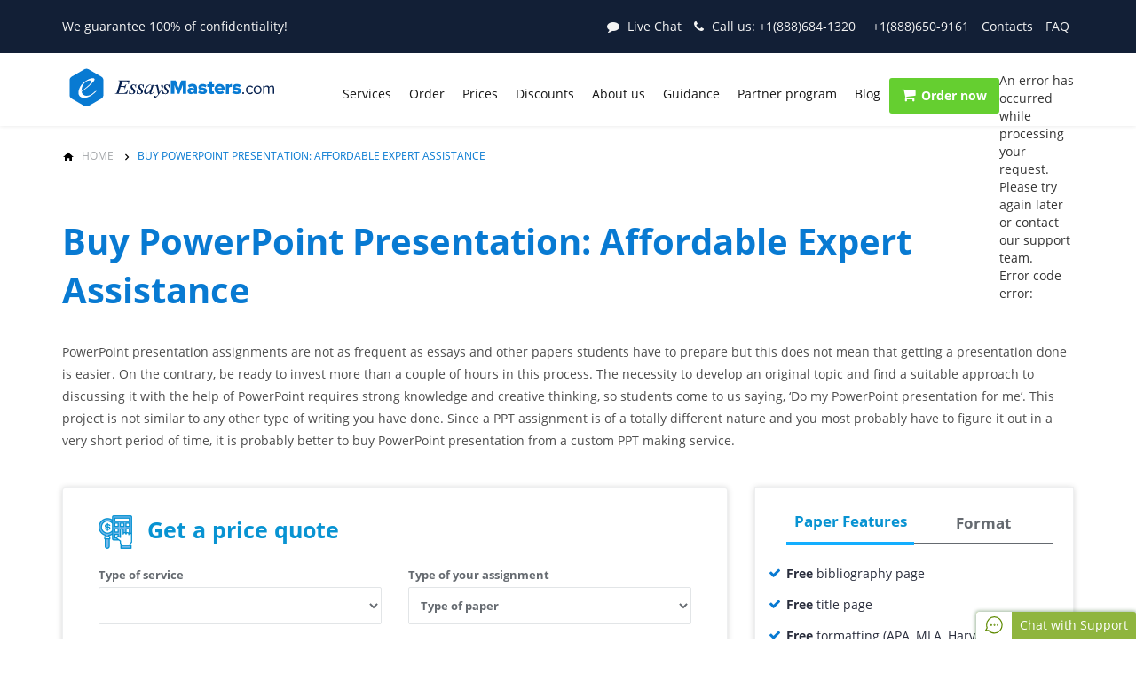

--- FILE ---
content_type: text/html; charset=UTF-8
request_url: https://essaysmasters.com/buy-powerpoint-presentation/
body_size: 67117
content:
<!DOCTYPE html>
<!--[if IE 7]>
<html class="ie ie7" dir="ltr" lang="en-US" prefix="og: https://ogp.me/ns#">
<![endif]-->
<!--[if IE 8]>
<html class="ie ie8" dir="ltr" lang="en-US" prefix="og: https://ogp.me/ns#">
<![endif]-->
<!--[if !(IE 7) & !(IE 8)]><!-->
<html dir="ltr" lang="en-US" prefix="og: https://ogp.me/ns#">
<head>
            <base href="/" />
        <meta charset="utf-8" />
    <meta name="viewport" content="width=device-width, initial-scale=1.0">
    <meta name="p:domain_verify" content="8eea8d2f32a809d0bfc338ffe7541103"/>
    <meta name="ahrefs-site-verification" content="cf00de1a0cb5830dc2e874c3f5a7de3507f6e0a681fa78da8fbfeb79db8cabcc">
    
    <meta name="twitter:card" content="summary" />
    <meta name="twitter:image" content="/wp-content/uploads/2019/10/business-card-min.jpg">
    <meta property="og:image" content="/wp-content/uploads/2019/10/business-card-min.jpg">
    <meta name="msvalidate.01" content="8F1E8EE930B94A880F7494D35AE3BB29" />
    <!--Mobile Specific Meta Tag-->
    <meta name="viewport" content="width=device-width, initial-scale=1.0, maximum-scale=1.0, user-scalable=no">
    <!--Favicon-->
    <link rel="shortcut icon" href="favicon.png" type="image/x-icon">
    <!--<link rel="preload" as="image" href="/wp-content/themes/MasterEssays/images/netbookair.png" crossorigin>-->
    <link rel="preload" href="https://essaysmasters.com/wp-content/themes/MasterEssays/fonts/opensans-regular-webfont.woff2" as="font" type="font/woff2" crossorigin>
    <link rel="preload" href="https://essaysmasters.com/wp-content/themes/MasterEssays/fonts/opensans-bold-webfont.woff2" as="font" type="font/woff2" crossorigin>
    <link rel="preload" href="https://essaysmasters.com/wp-content/themes/MasterEssays/fonts/inglobalb.woff2" as="font" type="font/woff2" crossorigin>
    <link rel="preload" href="https://essaysmasters.com/wp-content/themes/MasterEssays/fonts/fontawesome-webfont.woff2" as="font" type="font/woff2" crossorigin>
    <link href="https://essaysmasters.com/wp-content/themes/MasterEssays/css/fonts-css/font-awesome.min.css" rel="stylesheet" media="print" onload="this.media='all'">
    <style>body .global-cookie{display:none}body .global-cookie.visible{display:block}</style>
    <style>
        @font-face{font-family:'FontAwesome';src:local('FontAwesome');src:local('FontAwesome'),url('/wp-content/themes/MasterEssays/fonts/fontawesome-webfont.woff2') format('woff2');font-weight:normal;font-style:normal;font-display:swap}.fa{display:inline-block;font:normal normal normal 14px/1 FontAwesome;font-size:inherit;text-rendering:auto;-webkit-font-smoothing:antialiased;-moz-osx-font-smoothing:grayscale}.fa-comment:before{content:"\f075"}.fa-shopping-cart:before{content:"\f07a"}.fa-phone:before{content:"\f095"}.fa-twitter:before{content:"\f099"}.fa-facebook:before{content:"\f09a"}.fa-angle-double-up:before{content:"\f102"}.fa-file-pdf-o:before{content:"\f1c1"}.fa-pinterest-p:before{content:"\f231"}html{font-family:sans-serif;-ms-text-size-adjust:100%;-webkit-text-size-adjust:100%}body{margin:0}article,footer,header,nav{display:block}a{background-color:transparent}h1{font-size:2em;margin:0.67em 0}img{border:0}button,input{color:inherit;font:inherit;margin:0}button{overflow:visible}button{text-transform:none}button,input[type="submit"]{-webkit-appearance:button}button::-moz-focus-inner,input::-moz-focus-inner{border:0;padding:0}input{line-height:normal}*{-webkit-box-sizing:border-box;-moz-box-sizing:border-box;box-sizing:border-box}*:before,*:after{-webkit-box-sizing:border-box;-moz-box-sizing:border-box;box-sizing:border-box}html{font-size:10px}body{font-family:"Helvetica Neue",Helvetica,Arial,sans-serif;font-size:14px;line-height:1.42857143;color:#333;background-color:#fff}input,button{font-family:inherit;font-size:inherit;line-height:inherit}a{color:#337ab7;text-decoration:none}img{vertical-align:middle}h1,h2,h3,h5{font-family:inherit;font-weight:500;line-height:1.1;color:inherit}h1,h2,h3{margin-top:20px;margin-bottom:10px}h5{margin-top:10px;margin-bottom:10px}h1{font-size:36px}h2{font-size:30px}h3{font-size:24px}h5{font-size:14px}p{margin:0 0 10px}ul,ol{margin-top:0;margin-bottom:10px}ul ul{margin-bottom:0}.list-inline{padding-left:0;list-style:none;margin-left:-5px}.list-inline>li{display:inline-block;padding-right:5px;padding-left:5px}blockquote{padding:10px 20px;margin:0 0 20px;font-size:17.5px;border-left:5px solid #eee}blockquote p:last-child{margin-bottom:0}address{margin-bottom:20px;font-style:normal;line-height:1.42857143}.container{padding-right:15px;padding-left:15px;margin-right:auto;margin-left:auto}@media (min-width:768px){.container{width:750px}}@media (min-width:992px){.container{width:970px}}@media (min-width:1200px){.container{width:1170px}}.container-fluid{padding-right:15px;padding-left:15px;margin-right:auto;margin-left:auto}.row{margin-right:-15px;margin-left:-15px}.col-md-1,.col-lg-2,.col-sm-3,.col-md-3,.col-xs-4,.col-sm-4,.col-sm-5,.col-sm-6,.col-md-6,.col-xs-8,.col-lg-10,.col-md-11,.col-xs-12,.col-sm-12,.col-md-12{position:relative;min-height:1px;padding-right:15px;padding-left:15px}.col-xs-4,.col-xs-8,.col-xs-12{float:left}.col-xs-12{width:100%}.col-xs-8{width:66.66666667%}.col-xs-4{width:33.33333333%}@media (min-width:768px){.col-sm-3,.col-sm-4,.col-sm-5,.col-sm-6,.col-sm-12{float:left}.col-sm-12{width:100%}.col-sm-6{width:50%}.col-sm-5{width:41.66666667%}.col-sm-4{width:33.33333333%}.col-sm-3{width:25%}}@media (min-width:992px){.col-md-1,.col-md-3,.col-md-6,.col-md-11,.col-md-12{float:left}.col-md-12{width:100%}.col-md-11{width:91.66666667%}.col-md-6{width:50%}.col-md-3{width:25%}.col-md-1{width:8.33333333%}}@media (min-width:1200px){.col-lg-2,.col-lg-10{float:left}.col-lg-10{width:83.33333333%}.col-lg-2{width:16.66666667%}}label{display:inline-block;max-width:100%;margin-bottom:5px;font-weight:700}.fade{opacity:0}.collapse{display:none}.nav{padding-left:0;margin-bottom:0;list-style:none}.nav>li{position:relative;display:block}.nav>li>a{position:relative;display:block;padding:10px 15px}.nav>li>a>img{max-width:none}.navbar{position:relative;min-height:50px;margin-bottom:20px;border:1px solid transparent}@media (min-width:768px){.navbar{border-radius:4px}}.navbar-collapse{padding-right:15px;padding-left:15px;overflow-x:visible;border-top:1px solid transparent;-webkit-box-shadow:inset 0 1px 0 rgba(255,255,255,0.1);box-shadow:inset 0 1px 0 rgba(255,255,255,0.1);-webkit-overflow-scrolling:touch}@media (min-width:768px){.navbar-collapse{width:auto;border-top:0;-webkit-box-shadow:none;box-shadow:none}.navbar-collapse.collapse{display:block !important;height:auto !important;padding-bottom:0;overflow:visible !important}}.navbar-nav{margin:7.5px -15px}.navbar-nav>li>a{padding-top:10px;padding-bottom:10px;line-height:20px}@media (min-width:768px){.navbar-nav{float:left;margin:0}.navbar-nav>li{float:left}.navbar-nav>li>a{padding-top:15px;padding-bottom:15px}}@media (min-width:768px){.navbar-left{float:left !important}}.navbar-default{background-color:#f8f8f8;border-color:#e7e7e7}.navbar-default .navbar-nav>li>a{color:#777}.navbar-default .navbar-collapse{border-color:#e7e7e7}.modal{position:fixed;top:0;right:0;bottom:0;left:0;z-index:1050;display:none;overflow:hidden;-webkit-overflow-scrolling:touch;outline:0}.modal.fade .modal-dialog{-webkit-transform:translate(0,-25%);-ms-transform:translate(0,-25%);-o-transform:translate(0,-25%);transform:translate(0,-25%)}.modal-dialog{position:relative;width:auto;margin:10px}.modal-content{position:relative;background-color:#fff;-webkit-background-clip:padding-box;background-clip:padding-box;border:1px solid #999;border:1px solid rgba(0,0,0,0.2);border-radius:6px;-webkit-box-shadow:0 3px 9px rgba(0,0,0,0.5);box-shadow:0 3px 9px rgba(0,0,0,0.5);outline:0}.modal-header{padding:15px;border-bottom:1px solid #e5e5e5}.modal-header .close{margin-top:-2px}.modal-body{position:relative;padding:15px}.modal-footer{padding:15px;text-align:right;border-top:1px solid #e5e5e5}@media (min-width:768px){.modal-dialog{width:600px;margin:30px auto}.modal-content{-webkit-box-shadow:0 5px 15px rgba(0,0,0,0.5);box-shadow:0 5px 15px rgba(0,0,0,0.5)}}.clearfix:before,.clearfix:after,.container:before,.container:after,.container-fluid:before,.container-fluid:after,.row:before,.row:after,.nav:before,.nav:after,.navbar:before,.navbar:after,.navbar-collapse:before,.navbar-collapse:after,.modal-header:before,.modal-header:after,.modal-footer:before,.modal-footer:after{display:table;content:" "}.clearfix:after,.container:after,.container-fluid:after,.row:after,.nav:after,.navbar:after,.navbar-collapse:after,.modal-header:after,.modal-footer:after{clear:both}@-ms-viewport{width:device-width}@media (max-width:767px){.hidden-xs{display:none !important}}@media (min-width:768px) and (max-width:991px){.hidden-sm{display:none !important}}@media (min-width:992px) and (max-width:1199px){.hidden-md{display:none !important}}@media (min-width:1200px){.hidden-lg{display:none !important}}@charset 'UTF-8';@font-face{font-family:'Open Sans';font-style:normal;font-weight:400;font-display:swap;src:local('Open Sans'),url('/wp-content/themes/MasterEssays/fonts/opensans-regular-webfont.woff2') format('woff2')}@font-face{font-family:'Open Sans';font-style:normal;font-weight:700;font-display:swap;src:local('Open Sans'),url('/wp-content/themes/MasterEssays/fonts/opensans-bold-webfont.woff2') format('woff2')}input,button,.button{outline:none !important}body .global-cookie .cookie-policy-block{top:72px;bottom:auto;padding:5px}a,.site-content h2,.site-content h3{color:#087ad2}.material-icons{font-family:'Material Icons';font-weight:normal;font-style:normal;font-size:24px;line-height:1;letter-spacing:normal;text-transform:none;display:inline-block;white-space:nowrap;word-wrap:normal;direction:ltr;-webkit-font-feature-settings:'liga';-webkit-font-smoothing:antialiased}.container-fluid{width:100%;max-width:1170px}body{font-family:"Open Sans",Helvetica,Arial,sans-serif}body .essay-component .button,body .button,body .btn{line-height:14px;font-size:14px;padding:18px 10px;display:inline-block;text-align:center;border-radius:3px;font-weight:600}body .button.button-primary-1,body .btn.btn-primary{color:#ffffff;background:#123a72;width:180px;max-width:100%;border:none}body .button.button-primary-2{color:#ffffff;background:#65cf30;width:180px;max-width:100%;border:none}blockquote{padding:0 20px;border-left:1px solid #ced2d6;font-size:15px;line-height:25px;font-weight:600;color:#063254;text-align:justify}.main-menu-modal .modal-dialog{max-width:300px;margin-right:auto;margin-left:auto}.main-menu-modal .modal-content{border-radius:0;border:1px solid #bbe0f8}.main-menu-modal .modal-header{padding-bottom:0;border:none;padding-top:25px}.main-menu-modal .modal-header .close{color:#19325c;opacity:1;position:relative;z-index:1}.main-menu-modal .modal-header .close i{font-size:30px;display:block;width:35px;height:35px;background:url(/wp-content/themes/MasterEssays/images/close.svg) center/cover no-repeat}.main-menu-modal .modal-body{padding-top:0;padding-bottom:0}.main-menu-modal .nav.modal-nav{text-align:left;margin-top:-39px}.main-menu-modal .nav.modal-nav a{font-size:18px;color:#07214f;font-weight:600}.main-menu-modal .nav.modal-nav li + li a{border-top:1px solid #e4e4e4}.main-menu-modal .nav.modal-nav li a.modal-nav-order{color:#65cf30}.main-menu-modal .nav.modal-nav li a:before{display:inline-block;margin-right:15px;font-family:FontAwesome;font-style:normal;font-weight:normal;line-height:1;-webkit-font-smoothing:antialiased;-moz-osx-font-smoothing:grayscale;width:20px;text-align:center}.main-menu-modal .nav.modal-nav li a.modal-nav-services:before{content:'\f0ae'}.main-menu-modal .nav.modal-nav li a.modal-nav-prices:before{content:'\f155'}.main-menu-modal .nav.modal-nav li a.modal-nav-order:before{content:'\f07a'}.main-menu-modal .nav.modal-nav li a.modal-nav-discounts:before{content:'\f02b'}.main-menu-modal .nav.modal-nav li a.modal-nav-about:before{content:'\f129'}.main-menu-modal .nav.modal-nav li a.modal-nav-guidance:before{content:'\f124'}.main-menu-modal .nav.modal-nav li a.modal-nav-partner-program:before{content:'\f0c0'}.main-menu-modal .nav.modal-nav li a.modal-nav-blog:before{content:'\f040'}.main-menu-modal .nav.modal-nav li a.modal-nav-faq:before{content:'\f128'}.main-menu-modal .nav.modal-nav li a.modal-nav-contacts:before{content:'\f2b6'}.main-menu-modal .modal-footer{text-align:center;padding-bottom:25px;border:none}.main-menu-modal .modal-footer .button{width:100%;max-width:500px;font-weight:bold}.main-menu-modal .modal-menu-phones{padding:20px}.main-menu-modal .modal-menu-phones a{font-size:20px;color:#151515;font-weight:300;display:inline-block;margin:0 5px;position:relative}.main-menu-modal .modal-menu-phones a i{vertical-align:middle;display:inline-block;margin:0 5px 0 0;position:absolute;top:6px;left:-20px}.modal-menu-chat a{font-size:20px;color:#151515}.modal-menu-chat a span{color:#123a72}@media all and (max-width:640px){body .ae-callback{display:block}}@media (max-width:730px){body .scrollTop-btn{bottom:2px}}@media (max-width:600px){body .scrollTop-btn{bottom:100px}}@media (max-width:400px){body .scrollTop-btn{bottom:65px}}@media (max-width:350px){body .scrollTop-btn{bottom:110px}}@media all and (max-width:767px){blockquote,p{font-size:12px}body .essay-component .button,body .button,body .btn{font-size:12px;padding:12px 10px;width:130px}}body .shortcode_cta_2{background:url(/wp-content/themes/MasterEssays/images/cta_2_woman.png) no-repeat left 45px top 0px,url(/wp-content/themes/MasterEssays/images/cta_2_lens.png) no-repeat left 184px center,url(/wp-content/themes/MasterEssays/images/cta_2_leaf_pencil.png) no-repeat right 0px bottom 0px,url(/wp-content/themes/MasterEssays/images/cta_2_bg.png) no-repeat center bottom -1px;height:148px;background-size:auto,auto,70px,auto}body .shortcode_cta_2 .cta-text,body .shortcode_cta_2 .cta-button{display:inline-block}body .shortcode_cta_2 .btn.btn-primary{background:url(/wp-content/themes/MasterEssays/images/cta_2_button_bg.png) no-repeat left 0px top 0px;color:#002c93;font-size:15px;text-transform:uppercase;font-weight:700;padding:35px 20px 20px 45px}body .shortcode_cta_2 h2{font-size:18px;color:#d7ffc4;font-weight:700}body .site-content .entry-content .shortcode_cta_2 p{font-size:18px;color:#fff}body .shortcode_cta_2 .cta-text{padding-top:35px;padding-left:65px}body .shortcode_cta_2 .cta-button{vertical-align:text-bottom;padding-left:50px}@media (max-width:1199px){body .shortcode_cta_2{background:url(/wp-content/themes/MasterEssays/images/cta_2_woman.png) no-repeat left -20px top 0px,url(/wp-content/themes/MasterEssays/images/cta_2_leaf_pencil.png) no-repeat right -30px bottom 0px,url(/wp-content/themes/MasterEssays/images/cta_2_bg.png) no-repeat left -85px bottom -1px;height:148px;background-size:auto,70px,auto}}@media (max-width:991px){body .shortcode_cta_2 .cta-text,body .shortcode_cta_2 .cta-button{padding-left:0}body .shortcode_cta_2{background:url(/wp-content/themes/MasterEssays/images/cta_2_woman.png) no-repeat left 100px top 25px,url(/wp-content/themes/MasterEssays/images/cta_2_leaf_pencil.png) no-repeat right -30px bottom 0px,url(/wp-content/themes/MasterEssays/images/cta_2_lens.png) no-repeat right 80px bottom 41px,url(/wp-content/themes/MasterEssays/images/cta_2_bg_mobile.png) no-repeat left 0px bottom 0px;height:265px;background-size:auto,70px,auto,cover;border-radius:5px}body .site-content .entry-content .shortcode_cta_2 p{padding-right:70px}body .shortcode_cta_2 .btn.btn-primary{left:-15px;position:relative}}@media (max-width:768px){body .shortcode_cta_2{background:url(/wp-content/themes/MasterEssays/images/cta_2_woman.png) no-repeat left 75px top 25px,url(/wp-content/themes/MasterEssays/images/cta_2_leaf_pencil.png) no-repeat right 0px bottom 0px,url(/wp-content/themes/MasterEssays/images/cta_2_lens.png) no-repeat right 135px bottom 41px,url(/wp-content/themes/MasterEssays/images/cta_2_bg_mobile.png) no-repeat left 0px bottom 0px;background-size:auto,100px,auto,cover}}@media (max-width:640px){body .shortcode_cta_2{background:url(/wp-content/themes/MasterEssays/images/cta_2_woman.png) no-repeat left 35px top 25px,url(/wp-content/themes/MasterEssays/images/cta_2_leaf_pencil.png) no-repeat right 0px bottom 0px,url(/wp-content/themes/MasterEssays/images/cta_2_lens.png) no-repeat right 100px bottom 41px,url(/wp-content/themes/MasterEssays/images/cta_2_bg_mobile.png) no-repeat left 0px bottom 0px;background-size:auto,70px,70px,cover}body .shortcode_cta_2 h2{line-height:29px;margin-top:0}}@media (max-width:575px){body .site-content .entry-content .shortcode_cta_2 p{padding-right:0px}body .shortcode_cta_2{background:url(/wp-content/themes/MasterEssays/images/cta_2_woman.png) no-repeat left 35px top 25px,url(/wp-content/themes/MasterEssays/images/cta_2_leaf_pencil.png) no-repeat right 0px bottom 0px,url(/wp-content/themes/MasterEssays/images/cta_2_bg_mobile.png) no-repeat left 0px bottom 0px;background-size:auto,70px,cover}}@media (max-width:470px){body .shortcode_cta_2{background:url(/wp-content/themes/MasterEssays/images/cta_2_woman.png) no-repeat left -6px top 25px,url(/wp-content/themes/MasterEssays/images/cta_2_leaf_pencil.png) no-repeat right 0px bottom 0px,url(/wp-content/themes/MasterEssays/images/cta_2_bg_mobile.png) no-repeat left -26px bottom 0px;background-size:auto,70px,cover}body .shortcode_cta_2 .row>div:nth-child(2){width:75%;float:right}}@media (max-width:425px){body .shortcode_cta_2{background:url(/wp-content/themes/MasterEssays/images/cta_2_woman.png) no-repeat left -30px top 25px,url(/wp-content/themes/MasterEssays/images/cta_2_leaf_pencil.png) no-repeat right 0px bottom 0px,url(/wp-content/themes/MasterEssays/images/cta_2_bg_mobile.png) no-repeat left -70px bottom 0px;background-size:auto,70px,cover}}@media (max-width:418px){body .shortcode_cta_2 .cta-text{padding-top:20px}}@media (max-width:374px){body .shortcode_cta_2{background:url(/wp-content/themes/MasterEssays/images/cta_2_woman.png) no-repeat left -30px top 25px,url(/wp-content/themes/MasterEssays/images/cta_2_leaf_pencil.png) no-repeat right -35px bottom 0px,url(/wp-content/themes/MasterEssays/images/cta_2_bg_mobile.png) no-repeat left -70px bottom 0px;background-size:110px,70px,cover;text-align:center}body .shortcode_cta_2 .row>div:nth-child(2){width:80%}}body{overflow-x:hidden}img{max-width:100%}.footer{margin-top:80px}.breadcrumbs{padding:25px 0;margin:0;text-transform:uppercase}.breadcrumbs:after{display:table;content:'';width:100%}.breadcrumbs,.breadcrumbs a{font-size:12px;color:#a3a6a9}.breadcrumbs i{display:inline-block;font-size:17px;margin-left:5px;margin-right:5px;line-height:14px;vertical-align:middle}.breadcrumbs .chevron-right{background:url("/wp-content/themes/MasterEssays/images/chevron_right.svg") center/cover no-repeat;width:14px;height:14px}.breadcrumbs i.breadcrumb-home-icon{margin-left:0;background:url("/wp-content/themes/MasterEssays/images/home.svg") center/cover no-repeat;width:14px;height:14px}.breadcrumbs li{float:left;list-style-type:none}.breadcrumbs li:last-child,.breadcrumbs li:last-child .breadcrumb-current-page{color:#087ad2}.site-content .entry-header{min-height:auto}.site-content .entry-header h1{min-height:auto;font-size:40px;font-weight:600;color:#087ad2}.site-content .entry-content img{max-width:100%;height:auto}.site-content .entry-content ol li,.site-content .entry-content > ul li{padding-top:5px;padding-bottom:5px;position:relative}.site-content .entry-content ul li{list-style-type:none}.site-content .entry-title{font-size:40px;color:#087ad2;line-height:55px;font-weight:600}.site-content .entry-content p,.site-content .entry-content li,.site-content .entry-content blockquote{color:rgba(0,0,0,.7);font-size:14px;line-height:25px}.entry-content > ul li{position:relative}.entry-content ul li:before{font-family:'FontAwesome';position:absolute;left:-20px;content:'\f00c';color:#087ad2;display:inline-block}.meta-post{display:inline-block;margin-bottom:20px;padding-top:10px}.read-more{display:block;padding-top:10px}a{display:inline-block;min-width:15px}.post-navigation .nav-links a{float:left;width:50%;position:relative;overflow:hidden;white-space:nowrap;-ms-text-overflow:ellipsis;text-overflow:ellipsis;padding:10px 20px}.post-navigation .nav-links a span{position:absolute;top:10px;bottom:10px}.post-navigation .nav-links a:first-child span{left:0}.site-content .type-post .entry-header .meta-post{color:#9c9c9c;font-size:14px;line-height:24px;font-weight:400}.site-content .type-post .entry-header h1{font-size:40px;line-height:1.1;font-weight:300}.free-samples-list-shortcode{margin-top:25px}.free-sample-item{border:1px solid #f0f0f1;box-shadow:0 0 5px rgba(0,0,0,.1);max-width:510px;margin:0 auto 30px;padding:30px}.free-sample-item-heading{border-bottom:1px solid #f0f0f1;position:relative;min-height:65px;margin-bottom:15px;padding-right:50px}.free-sample-item-heading h2,.free-sample-item-heading h2 a{margin:0;font-size:18px;color:rgba(21,21,21,0.5);font-weight:700}.free-sample-item-heading a.free-sample-item-heading-pdf{position:absolute;top:0;right:0;color:#d00000;font-size:43px;display:block;line-height:1}.free-sample-characteristics-item{display:flex;justify-content:space-between;padding:7px 0}.free-sample-characteristics-item-icon{display:inline-block;height:23px;width:25px;background-image:url("/wp-content/themes/MasterEssays/images/free-samples-param-icons-sprite.png");background-position:center center;background-repeat:no-repeat;vertical-align:middle}.free-sample-characteristics-item-icon.free-sample-characteristics-item-icon-pages{background-position:center top}.free-sample-characteristics-item-icon.free-sample-characteristics-item-icon-urgency{background-position:center -32px}.free-sample-characteristics-item-icon.free-sample-characteristics-item-icon-level{background-position:center -65px}.free-sample-characteristics-item-icon.free-sample-characteristics-item-icon-subject{background-position:center -99px}.free-sample-characteristics-item-icon.free-sample-characteristics-item-icon-style{background-position:center -133px}.free-sample-characteristics-item-icon.free-sample-characteristics-item-icon-sources{background-position:center -166px}.free-sample-characteristics-item-name{font-size:15px;color:rgba(0,0,0,0.5)}.free-sample-characteristics-item-value{font-size:15px;color:rgba(0,0,0,0.5);font-weight:700}@media (max-width:767px){.breadcrumbs{padding:25px 0 0}.site-content .entry-content blockquote{font-size:12px}.site-content .entry-header h1{min-height:auto;text-align:center;line-height:1.5}}@media all and (max-width:500px){.post-navigation .nav-links a{width:100%}}body .essay-component *{box-sizing:border-box}body .essay-component input[type=password],body .essay-component input[type=text]{padding:14px 9px;font-size:14px;color:#07214f;border:1px solid #e2e5e7;border-radius:5px;background:#fafafa;font-weight:normal;height:auto;line-height:normal}.container-fluid{max-width:1170px;margin:0 auto}.top-bar{padding:20px 0}.top-bar{background:#121f36;color:#f4f4f4;font-size:14px}.top-bar-login .ae-top-login .mini-wrapper .top-dd-wrapper .top-label > a span,.top-bar a:not(.tob-bar-contacts-link){color:#f4f4f4}.top-bar .top-bar-slogan{float:left;font-size:14px}.top-bar .top-bar-faq-link{margin-left:10px}.top-bar .list-inline{margin-bottom:0;float:none;text-align:right}.top-bar-phones i + a{margin-right:15px}.top-bar .fa{font-size:14px;margin-right:5px}header .navbar{background:none;border:none;padding-top:17px;padding-bottom:5px;margin:0 -15px;padding-left:15px;padding-right:15px}header .navbar .navbar-collapse{padding:0}header .navbar .essays-logo a{padding:0}header .navbar .essays-logo img{margin-top:-5px}header .navbar .mobile-nav-tel{display:none}header .navbar .navbar-nav{float:right}header .main-page-menu .navbar-nav a{padding-left:10px;padding-right:10px;color:#151515}header .main-page-menu .navbar-nav .top-label a{padding-right:0}header .navbar .navbar-nav > .order-li a{color:#fff;font-weight:600;background-color:#65cf30;padding:8px 12px;margin-top:7px;border:2px solid transparent;border-radius:3px}header .navbar .navbar-nav > .order-li a i{margin-right:6px;font-size:17px;position:relative}.ae-top-login .mini-wrapper .top-dd-wrapper .top-label{padding:16px 0}.ae-top-login .mini-wrapper .top-dd-wrapper .top-label > a{font-weight:600;margin:0}.ae-top-login .mini-wrapper .top-dd-wrapper .top-label > a span{background:none;padding:0;color:#123a72}.ae-top-login,.ae-top-login .essay-component.mini-wrapper.top-login-wrapper{width:84px;height:56px}body .ae-top-login .mini-wrapper .top-dd-wrapper .top-label > a span{font-size:0}body .ae-top-login .mini-wrapper .top-dd-wrapper .top-label > a span:before{display:inline-block;font-family:FontAwesome;font-style:normal;font-weight:normal;line-height:1;-webkit-font-smoothing:antialiased;-moz-osx-font-smoothing:grayscale;content:"\f007";margin-right:6px;font-size:14px}body .ae-top-login .mini-wrapper .top-dd-wrapper .top-label > a span:after{font-size:14px;display:inline;content:'Login'}body .ae-top-login .mini-wrapper .top-dd-wrapper .drop-down-content{right:0;padding:15px;width:270px}.mini-wrapper.top-login-wrapper.essay-component.essay-login-form .links-list a{color:black;padding:0}.mini-wrapper.top-login-wrapper.essay-component.essay-login-form input[type="submit"]{width:100%}.mobile-menu-bar .button.button-primary-2{vertical-align:top;width:140px}.mobile-menu-toggle{background:none;border:none;margin-top:9px}.mobile-menu-toggle i{font-size:33px;color:#19325c;background:url(/wp-content/themes/MasterEssays/images/menu_icon.svg) center/cover no-repeat;width:35px;height:35px;display:block}.inner-header{box-shadow:0 0 5px rgba(0,0,0,.1)}@media all and (min-width:1068px){.header .navbar .navbar-nav{padding-top:4px}}@media all and (max-width:1067px){header .essays-logo{width:220px;padding-top:5px}header .main-page-menu .navbar-nav a{padding-left:8px;padding-right:8px}header .essays-logo img{width:100%}}@media all and (min-width:1025px){.mobile-menu-toggle{display:none}body .mini-wrapper .top-dd-wrapper .drop-down-content{max-height:none;overflow:visible}}@media all and (max-width:991px),(max-width:1024px) and (orientation:landscape){header.header{position:fixed;top:0;left:0;right:0;background:#ffffff;z-index:1001}header.header .top-bar{padding:4px 0 7px}body > #page{margin-top:86px}header .navbar{padding-top:5px}header .main-page-menu .order-li a{padding:11px 8px}.ae-top-login,.ae-top-login .essay-component.mini-wrapper.top-login-wrapper{height:50px}.ae-top-login .mini-wrapper .top-dd-wrapper .top-label{padding:11px 0}.collapse.navbar-collapse .navbar-nav > li:not(.order-li):not(.login-li){display:none}.top-bar .top-bar-slogan{display:none}.top-bar .list-inline{text-align:justify;height:16px}.top-bar .list-inline:after{display:inline-block;content:'';width:100%}.mobile-menu-toggle{padding:0;margin-left:10px;margin-top:4px}header .navbar{border-radius:0;border-bottom:1px solid #cfdfec;margin:0 -15px;padding-left:15px;padding-right:15px;padding-top:8px}}@media all and (min-width:768px){.mobile-menu-bar .button.button-primary-2{display:none}.top-bar .top-bar-login{display:none}}@media all and (max-width:767px){body > #page{margin-top:80px}.top-bar .list-inline .top-bar-phones{vertical-align:4px}header .navbar-nav.essays-logo{float:left}.list-inline .top-bar-live-chat,.list-inline .top-bar-contacts,.top-bar-phones span{display:none}.top-bar-login .ae-top-login .mini-wrapper .top-dd-wrapper .top-label{padding:0}.top-bar-login .ae-top-login,.top-bar-login .ae-top-login .essay-component.mini-wrapper.top-login-wrapper{width:auto;height:auto}.mobile-menu-toggle{margin-top:0}.mobile-menu-bar .button.button-primary-2{vertical-align:top;width:130px;padding:11px 10px;margin-top:0}header .navbar{padding-top:0;padding-bottom:0}.navbar-nav{margin:7.5px 0}header .essays-logo{width:200px;padding-top:9px}.top-bar-phones a:last-child{display:none}header .essays-logo img{width:auto}header .essays-logo{padding-top:5px}}@media all and (max-width:449px){header .essays-logo{width:42px;padding-top:5px;overflow:hidden}header .mobile-menu-toggle{float:right}header .navbar .navbar-nav.mobile-menu-bar{width:50%}header .mobile-menu-bar .button.button-primary-2{margin-left:-65px}}footer.footer{background:#051326;color:#ffffff}.footer h5{font-size:16px;color:#ffffff;font-weight:600;margin-bottom:24px;margin-top:58px}.footer a:not(.footer-social){color:#ffffff}.footer address p{font-size:13px}.footer .footer-phone{font-size:15px;display:block;padding:3px 0}.footer .footer-mail{font-size:14px;padding:6px 0;display:block}.footer address p{padding:6px 0}.footer .footer-social{display:inline-block;font-size:15px;text-align:center;color:#696d74;width:35px;height:35px;line-height:35px;border:1px solid #696d74;border-radius:50%;background-color:transparent;margin-bottom:15px}.footer .footer-social i{line-height:35px}.footer .footer-social + .footer-social{margin-left:10px}.footer .footer-img{margin-top:10px}.footer #menu-articles,.footer #menu-essay-categories{padding:0;margin:0 -10px !important;width:100%}.footer .footer-articles-cnt,.footer .footer-categories-cnt{overflow-y:scroll;max-height:250px}.footer .footer-articles-cnt::-webkit-scrollbar,.footer .footer-categories-cnt::-webkit-scrollbar{width:7px}.footer .footer-articles-cnt::-webkit-scrollbar-track,.footer .footer-categories-cnt::-webkit-scrollbar-track{box-shadow:inset 0 0 0 3px #051326;background:#254269}.footer .footer-articles-cnt::-webkit-scrollbar-thumb,.footer .footer-categories-cnt::-webkit-scrollbar-thumb{background-color:#254269;border-radius:2px}.footer #menu-articles li,.footer #menu-essay-categories li{list-style-type:none;float:left;width:49%;padding:0 10px;white-space:nowrap;overflow:hidden;-ms-text-overflow:ellipsis;text-overflow:ellipsis;opacity:.35}.footer #menu-essay-categories li{width:99%}.footer #menu-articles li a,.footer #menu-essay-categories li a{font-size:13px;line-height:28px}.footer-terms-line{border-top:1px solid #254269;margin-top:50px;padding-top:45px}.footer-terms-line .footer-copyright{text-align:left;padding-top:15px;padding-bottom:15px}.footer-terms-line .terms-links{text-align:right;padding-top:15px;padding-bottom:15px}.scrollTop-btn{font-size:1.5em;position:fixed;z-index:100;right:-115px;bottom:15px;display:block;width:42px;height:42px;margin:0 5px;padding-top:6px;text-align:center;color:#fff;-webkit-border-radius:4px;-moz-border-radius:4px;border-radius:4px;background:#0893d2}body .scrollTop-btn{z-index:2000;display:none;position:fixed;right:10px;bottom:110px;background:#fff;z-index:100}@media (min-width:993px){html body .scrollTop-btn{bottom:220px}}.scroll-up.scrollTop-btn .fa{color:#051326;font-size:30px;font-weight:600}.bottom-chat{z-index:150;position:fixed;display:inline-block;right:15px;bottom:20px;width:70px;height:70px;background:#8fb53e url(/wp-content/themes/MasterEssays/img/chatwhite.svg) center no-repeat;border-radius:50%;background-size:60%;box-shadow:0 0 2px 0 rgba(255,255,255,0.5)}.bottom-chat .liveChat{width:100%;height:100%}.bottom-chat-line{z-index:9000;position:static;float:right;margin-right:0;margin-top:-30px;display:inline-block;right:10px;bottom:0;width:180px;height:30px;text-align:center;background:#8fb53e;box-shadow:0 0 4px 1px rgba(13,74,6,0.4);border-radius:3px 3px 0 0}.bottom-chat-line{border-bottom:none}.bottom-chat-line .liveChat{width:100%;height:100%;text-align:left}.bottom-chat-line .liveChat .chat-icon{background:#fff url(/wp-content/themes/MasterEssays/img/chatgreen.svg) center no-repeat;background-size:20px;width:40px;height:30px;display:inline-block;border-top-left-radius:3px}.bottom-chat-line .liveChat .chat-text{color:#fff;font-size:14px;display:inline-block;width:calc(100% - 45px);line-height:normal;vertical-align:bottom;height:33px;margin:0;text-align:left;padding-top:3px;padding-left:5px}body .feedback-point{bottom:180px}@media all and (max-width:991px){body .feedback-point{bottom:20px}body .feedback-point{width:50px;height:50px;right:7px}body .feedback-button{width:50px;height:50px}body .bottom-chat{right:auto;left:15px}}@media all and (max-width:991px){.footer #menu-articles li,.footer #menu-essay-categories li{white-space:normal}.footer #menu-articles li a,.footer #menu-essay-categories li a{line-height:1.5;padding:5px 0}.footer #menu-articles li{width:100%}}@media all and (min-width:768px){.footer #menu-articles{display:block !important;opacity:1 !important;height:auto !important}}@media all and (max-width:767px){.footer .footer-socials,.footer .footer-img,.footer address,.footer h5{text-align:center}.footer h5{margin-top:35px;margin-bottom:15px}.footer .footer-socials,.footer .footer-img,.footer address,.footer h5,.footer #menu-articles,.footer #menu-essay-categories{margin-left:auto !important;margin-right:auto !important;max-width:80%}.footer-terms-line{text-align:center;margin-top:20px;padding-top:20px}.footer-terms-line .footer-copyright,.footer-terms-line .terms-links{text-align:center;padding-top:5px;padding-bottom:5px}.toggle-footer-articles:after,.toggle-footer-categories:after{display:inline-block;font:normal normal normal 14px/1 FontAwesome;font-size:inherit;text-rendering:auto;-webkit-font-smoothing:antialiased;-moz-osx-font-smoothing:grayscale;margin-left:10px;content:'\f077'}.footer #menu-articles li,.footer #menu-essay-categories li{text-align:center}}.bottom-banner-universal{position:fixed;bottom:0;z-index:50;width:100%;padding:0}.bottom-banner-universal a{display:block}.bottom-banner-universal picture .picture{width:100%}div#footer-row{position:relative;line-height:0}.bottom-banner-universal span.icon-close{font-size:30px;position:absolute;bottom:auto;top:10px;right:15px;color:#fff;text-shadow:0 1px 0 #fff;z-index:51;font-family:cursive;font-size:0}.bottom-banner-universal span.icon-close:before{font-size:24px;display:inline-block;font-family:FontAwesome;font-style:normal;font-weight:normal;line-height:1;-webkit-font-smoothing:antialiased;-moz-osx-font-smoothing:grayscale;content:"\f00d"}@media (max-width:991px){.bottom-chat{width:55px;height:55px}}.mobile-local-sites,.footer-local-sites{justify-content:center;padding:8px 0}.footer-local-sites .local-sites__label{color:#fff}.local-sites{display:flex;align-items:center}.local-sites__list{display:flex}.local-sites__list a,.local-sites__list span{display:block;margin-left:15px;border:3px solid transparent;border-radius:9px;display:block;letter-spacing:-4px;overflow:hidden;line-height:0}.local-sites__list span.active{border:3px solid #254269;border-radius:9px;display:block;letter-spacing:-4px;overflow:hidden}.local-sites__list a img{margin:0}.essay-component{line-height:normal}body .essay-component input[type=password],body .essay-component input[type=text]{background-color:#ffffff}.entry-thumbnail img{display:block;width:auto;height:auto;aspect-ratio:57 / 20}.entry-item-header{font-size: 28px;font-weight: 600;}.entry-item {padding: 30px 0 20px;border-bottom: 1px solid #087ad2;}
    </style>
    <link href="https://essaysmasters.com/wp-content/themes/MasterEssays/css/bootstrap.min.css" rel="stylesheet" media="print" onload="this.media='all'">
    <link href="https://essaysmasters.com/wp-content/themes/MasterEssays/js/libs/slick/slick.css" rel="stylesheet" media="print" onload="this.media='all'">
    <link href="https://essaysmasters.com/wp-content/themes/MasterEssays/js/libs/slick/slick-theme.css" rel="stylesheet" media="print" onload="this.media='all'">
    	<style>@font-face{font-family:'Open Sans';font-style:normal;font-weight:400;font-display:swap;src:url(/wp-content/themes/MasterEssays/fonts/opensans-regular-webfont.woff2) format('woff2')}@font-face{font-family:'Open Sans';font-style:normal;font-weight:700;font-display:swap;src:url(/wp-content/themes/MasterEssays/fonts/opensans-bold-webfont.woff2) format('woff2')}@font-face{font-family:Inglobal;src:local('Inglobal'),url(/wp-content/themes/MasterEssays/fonts/inglobalb.woff2) format('woff2');font-display:swap;font-weight:700;font-style:normal}.label{white-space:normal}input,select,textarea,button,.button{outline:0!important}body .mini-wrapper .top-dd-wrapper .top-label .ava,body .mini-wrapper .top-dd-wrapper .top-label .ava-vip{display:none}.home-gradient-bg{background:linear-gradient(to bottom,#d6edff 0,#fff 100%)}.home-gradient-bg-inner{background-repeat:no-repeat,no-repeat,no-repeat,no-repeat,no-repeat,no-repeat;background-position:right 25%,107% 80px,-70px 43%,3% 12%,93% 38%,center top}.quality-department{overflow:hidden}a,.site-content h2,.site-content h3,.site-content h4,.site-content h5,.site-content h6{color:#087ad2}.material-icons{font-family:'Material Icons';font-weight:normal;font-style:normal;font-size:24px;line-height:1;letter-spacing:normal;text-transform:none;display:inline-block;white-space:nowrap;word-wrap:normal;direction:ltr;-webkit-font-feature-settings:liga;-webkit-font-smoothing:antialiased}.container-fluid{width:100%;max-width:1170px}body{font-family:"Open Sans",Helvetica,Arial,sans-serif}body .essay-component .button,body .button,body .btn{line-height:14px;font-size:14px;padding:18px 10px;display:inline-block;text-align:center;border-radius:3px;font-weight:600}body .btn:hover,body .btn:active,body .btn:focus,body .button:hover,body .button:active,body .button:focus{text-decoration:none}body .button.button-primary-1,body .btn.btn-primary{color:#fff;background:#123a72;width:180px;max-width:100%;border:0}body .button.button-primary-1-o{color:#123a72;border:1px solid #123a72;background:#fff;padding:17px 10px;width:180px}body .btn.btn-primary:hover,body .button.button-primary-1:hover{color:#fff;background:#123a72}body .btn.btn-primary:active,body .button.button-primary-1:active{color:#fff;background:#123a72}body .button.button-primary-2{color:#fff;background:#65cf30;width:180px;max-width:100%;border:0}body .button.button-primary-2:hover{color:#fff;background:#65cf30}body .button.button-primary-2:active{color:#fff;background:#65cf30}body .button.button-arrow{color:#123a72;font-weight:600}body .button.button-arrow .fa{margin-left:5px;font-size:18px;line-height:inherit}body .button.button-arrow:hover{text-shadow:0 0 3px rgba(18,58,114,.18)}body .button.button-arrow:active{transform:translate(2px,2px)}blockquote{padding:0 20px;border-left:1px solid #ced2d6;font-size:15px;line-height:25px;font-weight:600;color:#063254;text-align:justify}.main-menu-modal .modal-dialog{max-width:300px;margin-right:auto;margin-left:auto}.main-menu-modal .modal-content{border-radius:0;border:1px solid #bbe0f8}.main-menu-modal .modal-header{padding-bottom:0;border:0;padding-top:25px}.main-menu-modal .modal-header .close{color:#19325c;opacity:1;position:relative;z-index:1}.main-menu-modal .modal-header .close:hover{color:darkred}.main-menu-modal .modal-header .close i{font-size:30px;display:block;width:35px;height:35px;background:url(/wp-content/themes/MasterEssays/images/close.svg) center/cover no-repeat}.main-menu-modal .modal-body{padding-top:0;padding-bottom:0}.main-menu-modal .nav.modal-nav{text-align:left;margin-top:-39px}.main-menu-modal .nav.modal-nav a{font-size:18px;color:#07214f;font-weight:600}.main-menu-modal .nav.modal-nav li + li a{border-top:1px solid #e4e4e4}.main-menu-modal .nav.modal-nav li a.modal-nav-order{color:#65cf30}.main-menu-modal .nav.modal-nav li a:before{display:inline-block;margin-right:15px;font-family:FontAwesome;font-style:normal;font-weight:normal;line-height:1;-webkit-font-smoothing:antialiased;-moz-osx-font-smoothing:grayscale;width:20px;text-align:center}.main-menu-modal .nav.modal-nav li a.modal-nav-services:before{content:'\f0ae'}.main-menu-modal .nav.modal-nav li a.modal-nav-prices:before{content:'\f155'}.main-menu-modal .nav.modal-nav li a.modal-nav-order:before{content:'\f07a'}.main-menu-modal .nav.modal-nav li a.modal-nav-discounts:before{content:'\f02b'}.main-menu-modal .nav.modal-nav li a.modal-nav-about:before{content:'\f129'}.main-menu-modal .nav.modal-nav li a.modal-nav-guidance:before{content:'\f124'}.main-menu-modal .nav.modal-nav li a.modal-nav-partner-program:before{content:'\f0c0'}.main-menu-modal .nav.modal-nav li a.modal-nav-blog:before{content:'\f040'}.main-menu-modal .nav.modal-nav li a.modal-nav-faq:before{content:'\f128'}.main-menu-modal .nav.modal-nav li a.modal-nav-contacts:before{content:'\f2b6'}.main-menu-modal .nav.modal-nav a:hover,.main-menu-modal .modal-menu-phones a:hover{background:none;color:#123a72}body .home-testimonials h2{text-align:center;font-size:29px;line-height:23px;color:#0f3870;font-weight:700}body .home-testimonials .slick-dots{position:relative;bottom:0;text-align:center}body .home-testimonials .all-testimonials-link{margin:0 auto}body .home-testimonials:not(.lazy-background) button.prev,body .home-testimonials:not(.lazy-background) button.next,body .home-testimonials.visible button.prev,body .home-testimonials.visible button.next{background:url(/wp-content/themes/MasterEssays/images/testimonial-arrow.png) no-repeat;height:65px;margin-top:90px}body .home-testimonials button.prev{float:right}body .home-testimonials button.prev:hover,body .home-testimonials button.next:hover{background:url(/wp-content/themes/MasterEssays/images/testimonial-arrow-active.png) no-repeat}body .home-testimonials button.next{transform:rotate(180deg)}body .home-testimonials button.next:hover{transform:rotate(0deg)}body .home-testimonials button.prev:hover{transform:rotate(180deg)}body .home-testimonials .slick-initialized .slick-slide{background-color:#f0f8ff;margin:0 15px;height:285px;border-radius:5px}body .home-testimonials .slick-slider .slick-track{margin-bottom:30px}body .home-testimonials .testimonial-description .testimonial-name{font-size:17px;color:#042350;margin:0;padding-left:10px}body .home-testimonials .testimonial-description .testimonial-name,body .home-testimonials .testimonial-description img{display:inline-block}body .home-testimonials .testimonial-description{padding:35px}body .home-testimonials .testimonial-description img{position:relative;top:-2px}body .home-testimonials .testimonial-description .testimonial-rate,body .home-testimonials .testimonial-description .testimonial-date{position:absolute;bottom:35px}body .home-testimonials .testimonial-description .testimonial-rate{right:35px}body .home-testimonials .testimonial-description{height:285px}body .home-testimonials .testimonial-description p{margin-bottom:0}body .home-testimonials .testimonial-description .testimonial-name{padding-bottom:10px}@media(max-width:991px){body .home-testimonials .testimonial-description,body .home-testimonials .slick-initialized .slick-slide{height:315px}}@media(max-width:860px){body .home-testimonials .slick-initialized .slick-slide{margin:0 10px}body .home-testimonials .testimonial-description{padding-top:25px}}@media(max-width:767px){body .home-testimonials:not(.lazy-background) button.prev,body .home-testimonials:not(.lazy-background) button.next,body .home-testimonials.visible button.prev,body .home-testimonials.visible button.next{display:none!important}body .home-testimonials .testimonial-description,body .home-testimonials .slick-initialized .slick-slide{height:260px}body .home-testimonials .home-testimonials-heading h2{margin-bottom:25px}}@media(max-width:375px){body .home-testimonials .testimonial-description{padding:25px 20px 10px}body .home-testimonials .testimonial-description .testimonial-rate{right:7px}body .home-testimonials .testimonial-description .testimonial-rate,body .home-testimonials .testimonial-description .testimonial-date{bottom:22px}.testimonial-description .testimonial-date{font-size:12px}body .home-testimonials .testimonial-description .testimonial-name{padding-bottom:10px}}.main-menu-modal .modal-footer{text-align:center;padding-bottom:25px;border:0}.main-menu-modal .modal-footer .button{width:100%;max-width:500px;font-weight:bold}.main-menu-modal .modal-menu-phones{padding:20px}.main-menu-modal .modal-menu-phones a{font-size:20px;color:#151515;font-weight:300;display:inline-block;margin:0 5px;position:relative}.main-menu-modal .modal-menu-phones a i{vertical-align:middle;display:inline-block;margin:0 5px 0 0;position:absolute;top:6px;left:-20px}.modal-menu-chat a{font-size:20px;color:#151515}.modal-menu-chat a span{color:#123a72}.main-menu-modal a:hover{text-decoration:none}.discounts-block-section{text-align:center;padding:50px 0 40px;overflow:hidden}.discounts-block-section-item{position:relative;max-width:360px;margin:80px auto}.discounts-block-section-item-content{background:#f2f9ff;box-shadow:0 0 6px rgba(6,50,84,.15);padding:55px 40px;border-radius:8px;position:relative;z-index:1}.discounts-block-section-item-content .button.button-primary-1-o{background:none}.discounts-block-section-item.item-3 .lozad{display:inline-block;position:absolute;right:-67px;top:-57px;transform:rotate(50deg)}.discounts-block-section-item.item-1 .lozad{display:inline-block;position:absolute;left:-90px;bottom:-70px}.discounts-block-section.visible .discounts-block-section-item.item-1:before,.discounts-block-section:not(.lazy-background) .discounts-block-section-item.item-1:before{display:inline-block;content:url(/wp-content/themes/MasterEssays/images/discounts-block-leaf.png);position:absolute;left:-76px;top:0}.discounts-block-section-item-content{position:relative}.discounts-block-section.visible .discounts-block-section-item.item-1 .discounts-block-section-item-content:before,.discounts-block-section:not(.lazy-background) .discounts-block-section-item.item-1 .discounts-block-section-item-content:before{display:inline-block;content:url(/wp-content/themes/MasterEssays/images/discount-coin.png);position:absolute;right:-25px;top:-25px}.discounts-block-section.visible .discounts-block-section-item.item-2:before,.discounts-block-section:not(.lazy-background) .discounts-block-section-item.item-2:before{display:inline-block;content:url(/wp-content/themes/MasterEssays/images/discount-dollar.png);position:absolute;bottom:-46px;right:-80px;z-index:2}.discounts-block-section.visible .discounts-block-section-item.item-3 .discounts-block-section-item-content:before,.discounts-block-section:not(.lazy-background) .discounts-block-section-item.item-3 .discounts-block-section-item-content:before{display:inline-block;content:url(/wp-content/themes/MasterEssays/images/discounts-coin-2.png);position:absolute;right:-37px;top:-15px}.discounts-block-section.visible .discounts-block-section-item.item-3:before,.discounts-block-section:not(.lazy-background) .discounts-block-section-item.item-3:before{display:inline-block;content:url(/wp-content/themes/MasterEssays/images/discount-gift-leaf.png);position:absolute;bottom:0;right:-117px}.discounts-block-section-item-discount{font-family:Inglobal,"Open Sans",Arial,sans-serif}.discounts-block-section-item-discount-percent{font-size:80px;line-height:70px}.discounts-block-section-item-discount-blue .discounts-block-section-item-discount-percent{color:#063254}.discounts-block-section-item-discount-green .discounts-block-section-item-discount-percent.discounts-block-section-item-discount-percent{color:#65cf30}.discounts-block-section-item-discount-off{font-size:45px;color:#063254;text-transform:uppercase}.discounts-block-section-item-discount:after{display:block;content:'';width:77px;height:2px;margin:20px auto 0;opacity:.5}.discounts-block-section-item-discount-blue:after{background:#049cf3}.discounts-block-section-item-discount-green:after{background:#65cf30}.discounts-block-section-item-pages{padding:35px 0}.discounts-block-section-item-pages-pre-text{font-size:15px;color:rgba(6,50,84,.5);margin-right:5px}.discounts-block-section-item-pages-number{font-size:25px;color:#063254;white-space:nowrap;font-weight:700}.discounts-block-section-item-action .button.discounts-block-section-item-action-button{width:100%}@media all and (min-width:768px) and (max-width:991px){.discounts-block-section-item-discount-percent{font-size:60px}.discounts-block-section-item-discount-off{font-size:35px}}body .featherlight .featherlight-content-custom{background:none;border:0;box-shadow:none;height:630px;padding:0!important;margin:0;max-width:100%}body .featherlight .essay-discount-popup-form{width:900px;margin:0 auto;background:url(/wp-content/themes/MasterEssays/images/popup.png) no-repeat center bottom;height:100%;max-width:100%;overflow-x:hidden;background-size:auto}body .featherlight .essay-discount-popup-form form{position:absolute;bottom:40px;right:48.1%;transform:translateX(50%);width:320px}.essay-component.essay-discount-popup-form .messages .error-message,.essay-component.essay-discount-popup-form .messages .success-message,.essay-component.essay-discount-popup-form .messages .info-message{margin-bottom:0}body .featherlight .essay-discount-popup-form .submit{text-align:center}body .featherlight .essay-discount-popup-form .submit input{height:46px;width:100%;border:2px solid #087ad2;color:#087ad2;background:#fff;margin-top:25px}body .featherlight .essay-discount-popup-form .email input{border-radius:3px}body .featherlight .essay-discount-popup-form label.error{margin-bottom:-21px}@media(max-width:600px){.info-wrap.info-div-adapted,.info-wrap.info-div-adapted div,.info-div-adapted span{font-size:15px;line-height:1.5}}body.bottom-up #lhc_status_container{bottom:100px}body.bottom-up #back-top{bottom:255px}.bottom-banner-wrap{position:fixed;bottom:0;left:0;width:100%;z-index:1001;padding:0}.bottom-banner-wrap a{position:relative;display:block}.bottom-banner-wrap .banner-content{width:100%;height:100px;background:url(../img/first-banner-footer.png) center no-repeat;background-size:cover;position:relative;overflow:hidden}span.close-popup.close-order-banner{cursor:pointer;position:absolute;display:inline-block;right:10px;top:10px;z-index:999}.close-banner{width:20px;height:20px}@media (max-width:990px){body.bottom-up .scrollTop-btn{right:5px;bottom:195px}}@media all and (max-width:640px){body .ae-callback{display:block}}@media all and (max-width:800px){body .featherlight .essay-discount-popup-form form{right:47.7%}.bottom-banner-wrap .banner-content{height:calc(100vw / 8)}span.close-popup.close-order-banner{top:2px}}@media all and (max-width:400px){span.close-popup.close-order-banner{top:0;right:4px}}.fixed-banner.holiday-banner{padding:0!important;bottom:0;position:fixed;width:100%;z-index:100;height:auto;background:#123a72}.fixed-banner.holiday-banner>a.material-icons{color:#fff;position:absolute;right:10px;top:0}a.holiday-banner-link{background:url(/wp-content/themes/MasterEssays/images/b-s/valentines/1920x100.svg);height:100px;display:block;background-position:center;background-size:cover;width:100%}.fixed-banner.holiday-banner .fb-close{bottom:70px;position:fixed;color:#041f64;right:3px;font-weight:700}a.holiday-banner-link img.medium,a.holiday-banner-link img.small{display:none}@media (max-width:1100px){a.holiday-banner-link{height:85px}.fixed-banner.holiday-banner .fb-close{bottom:50px}}@media (max-width:990px){a.holiday-banner-link{height:70px}.fixed-banner.holiday-banner .fb-close{bottom:45px}}@media (max-width:730px){a.holiday-banner-link{height:55px}.fixed-banner.holiday-banner .fb-close{bottom:35px;right:0}body .scrollTop-btn{bottom:2px}}@media (max-width:600px){a.holiday-banner-link{background:none;height:auto;width:100%;background-color:#27AAE1}a.holiday-banner-link img.medium{display:block;width:100%;height:auto}.fixed-banner.holiday-banner .fb-close{bottom:65px}body .scrollTop-btn{bottom:100px}}@media (max-width:400px){.fixed-banner.holiday-banner .fb-close{bottom:50px}body .scrollTop-btn{bottom:65px}}@media (max-width:350px){a.holiday-banner-link img.medium{display:none}a.holiday-banner-link img.small{display:block;width:100%;height:auto}.fixed-banner.holiday-banner .fb-close{bottom:75px}body .scrollTop-btn{bottom:110px}}@media all and (min-width:994px){.hidden-lg-up{display:none}.col.l6{width:50%;float:left}}@media all and (max-width:993px){.hidden-md-down{display:none}.discounts-block-section.visible .discounts-block-section-item.item-1 .discounts-block-section-item-content:before,.discounts-block-section:not(.lazy-background) .discounts-block-section-item.item-1 .discounts-block-section-item-content:before,.discounts-block-section.visible .discounts-block-section-item.item-3 .discounts-block-section-item-content:before,.discounts-block-section:not(.lazy-background) .discounts-block-section-item.item-3 .discounts-block-section-item-content:before,.discounts-block-section.visible .discounts-block-section-item.item-2:before,.discounts-block-section:not(.lazy-background) .discounts-block-section-item.item-2:before,.discounts-block-section.visible .discounts-block-section-item.item-2:before,.discounts-block-section:not(.lazy-background) .discounts-block-section-item.item-2:before{transform:scale(.75)}}@media all and (min-width:768px){.hide-on-med-and-up{display:none}}@media all and (max-width:767px){.discounts-block-section{text-align:center;padding:1px 0 20px}.discounts-block-section-item{margin:40px auto}.discounts-block-section.visible .discounts-block-section-item.item-2:before,.discounts-block-section:not(.lazy-background) .discounts-block-section-item.item-2:before{right:auto;left:10px}.hide-on-small-only{display:none}blockquote,p{font-size:12px}body .essay-component .button,body .button,body .btn{font-size:12px;padding:12px 10px;width:130px}body .essay-custom-calculator-wrapper input[type=submit]{height:auto;width:180px}}@media all and (max-width:500px){.essay-component.essay-discount-popup-form .messages .error-message,.essay-component.essay-discount-popup-form .messages .success-message,.essay-component.essay-discount-popup-form .messages .info-message{background-position-x:11px;padding:10px 10px 10px 45px;position:absolute;left:0;right:0;bottom:100%}.essay-component.essay-discount-popup-form .messages .success-message{position:static}body .featherlight .essay-discount-popup-form{}body .featherlight .essay-discount-popup-form{background-size:600px;padding:492px 5% 0 9.4%;margin-top:-174px;height:630px}body .featherlight .essay-discount-popup-form form{position:relative;bottom:auto;right:auto;transform:none;width:230px;margin:0 auto}body>div.featherlight div.essay-discount-popup-form div.email input[type=text]{padding:6px 15px}body .featherlight .essay-discount-popup-form .submit input{margin-top:26px;height:33px}}@media (max-width:1000px) and (min-width:768px){body .affiliate-program-wrapper .referral-banner .row-1:after{content:none!important}body .affiliate-program-wrapper .referral-banner .row-1{float:left!important;margin:0 1% 8px auto!important}html body .ae-affiliate-program .affiliate-program-wrapper .referral-banner .row-1 .title{padding-left:64px!important;text-align:left!important}body .affiliate-program-wrapper .referral-banner .row-1.left{width:37%!important}body .affiliate-program-wrapper .referral-banner .row-1.center{width:30%!important}body .affiliate-program-wrapper .referral-banner .row-1.right{width:29%!important;min-height:66px}body .affiliate-program-wrapper .referral-banner .row-1{min-height:66px}body .affiliate-program-wrapper .referral-banner .row-1 .icon{height:100%!important}}.shortcode-vip-support{max-width:1140px;margin:30px auto;background:url(/wp-content/themes/MasterEssays/images/vip-services-bg.png) no-repeat right bottom;height:128px;border-radius:7px;display:block}.shortcode-vip-support:hover,.shortcode-vip-support:active,.shortcode-vip-support:focus{text-decoration:none}.shortcode-vip-support__block-vip__wrapper{height:100%;display:inline-block;position:relative;vertical-align:middle}.shortcode-vip-support__image{position:absolute;bottom:0;left:120%}.shortcode-vip-support__block-vip{height:100%;width:230px;float:left;background:#002c93;position:relative;display:flex;justify-content:center;align-items:center;border-radius:7px 0 0 7px}.shortcode-vip-support__block-vip:after{display:block;content:"";width:40px;height:100%;border-style:solid;border-width:64px 20px;border-top-color:transparent;border-right-color:transparent;border-bottom-color:#002c93;border-left-color:#002c93;bottom:0;left:100%;position:absolute}.shortcode-vip-support__block-vip__vip{font-size:36px;color:#ffe87b;font-weight:700;display:inline-block;vertical-align:bottom;line-height:36px;text-shadow:1px 1px #000;margin-right:7px;position:relative}.shortcode-vip-support__block-vip__vip:after{display:inline-block;content:url(/wp-content/themes/MasterEssays/images/vip-services-crown.png);position:absolute;bottom:98%;left:-15px}.shortcode-vip-support__block-vip__text{font-size:30px;color:#fff;font-weight:600;display:inline-block;vertical-align:bottom;line-height:36px;text-shadow:1px 1px #000}.shortcode-vip-support__block-vip__content{margin-top:10px;margin-left:10px}.shortcode-vip-support__content{max-width:420px;display:inline-block;vertical-align:middle;margin-left:300px;font-size:16px;color:#45628d;width:100%}.shortcode-vip-support__content__highlight{font-size:18px;font-weight:900;color:#ea4a01;position:relative}.shortcode-vip-support__content__highlight span{position:relative;z-index:1}.shortcode-vip-support__content__highlight:before{content:'';display:block;width:100%;background:#8cdaf8;height:7px;position:absolute;bottom:2px;left:0}@media all and (max-width:1199px){.shortcode-vip-support__content{margin-left:220px}}@media all and (min-width:700px) and (max-width:991px){.shortcode-vip-support__image{left:113px}.shortcode-vip-support__block-vip{width:160px}.shortcode-vip-support__content{max-width:310px;display:inline-block;vertical-align:middle;margin-left:190px;font-size:16px;color:#45628d}.shortcode-vip-support__image{left:113%;width:130px}.shortcode-vip-support__block-vip__content{margin-top:30px;margin-left:40px}.shortcode-vip-support__block-vip__vip:after{transform:scale(.7)}.shortcode-vip-support__block-vip__vip{font-size:30px;line-height:30px}.shortcode-vip-support__block-vip__text{font-size:25px;line-height:25px}}@media all and (min-width:700px) and (max-width:767px){.shortcode-vip-support__content{width:44%;margin-left:26%}}@media all and (max-width:699px){.shortcode-vip-support{max-width:550px;margin-left:auto;margin-right:auto;height:257px;background:url(/wp-content/themes/MasterEssays/images/vip-services-bg-mob.png) no-repeat center bottom;position:relative}.shortcode-vip-support__block-vip__wrapper{height:75px;position:static}.shortcode-vip-support__block-vip{border-radius:7px 0 0 0}.shortcode-vip-support__block-vip:after{width:30px;height:76px;border-width:38px 15px}.shortcode-vip-support__block-vip__vip:after{display:none}.shortcode-vip-support__image{left:10px}.shortcode-vip-support__content{margin-left:47%;margin-top:10px;margin-right:15px;width:auto}.shortcode-vip-support__content__highlight{position:relative}.shortcode-vip-support__content__highlight:after{display:inline-block;content:url(/wp-content/themes/MasterEssays/images/vip-services-crown-1.png);position:absolute;left:-16px;bottom:108%}}@media all and (max-width:499px){.shortcode-vip-support__image{display:none}.shortcode-vip-support__content{margin-left:auto;margin-right:auto;margin-top:50px;text-align:center;min-width:260px;width:80%;display:block}.shortcode-vip-support__content__highlight:after{bottom:88%;transform:scale(.777);transform-origin:left bottom}}.shortcode-10-writers{max-width:1140px;margin:30px auto;background:url(/wp-content/themes/MasterEssays/images/vip-services-bg.png) no-repeat right bottom;height:128px;border-radius:7px;display:block}.shortcode-10-writers:hover,.shortcode-10-writers:active,.shortcode-10-writers:focus{text-decoration:none}.shortcode-10-writers__block-vip__wrapper{height:100%;display:inline-block;position:relative;vertical-align:middle}.shortcode-10-writers__image{position:absolute;bottom:0;left:120%}.shortcode-10-writers__block-vip{height:100%;width:230px;float:left;background:#002c93;position:relative;display:flex;justify-content:center;align-items:center;border-radius:7px 0 0 7px}.shortcode-10-writers__block-vip:after{display:block;content:"";width:40px;height:100%;border-style:solid;border-width:64px 20px;border-top-color:transparent;border-right-color:transparent;border-bottom-color:#002c93;border-left-color:#002c93;bottom:0;left:100%;position:absolute}.shortcode-10-writers__block-vip__vip{font-size:36px;color:#ffe87b;font-weight:700;display:inline-block;vertical-align:bottom;line-height:36px;text-shadow:1px 1px #000;margin-right:7px;position:relative}.shortcode-10-writers__block-vip__top{font-size:20px;color:#fff;font-weight:600;display:inline-block;vertical-align:bottom;line-height:36px;text-shadow:1px 1px #000}.shortcode-10-writers__block-vip__text{font-size:30px;color:#fff;font-weight:600;display:inline-block;vertical-align:bottom;line-height:36px;text-shadow:1px 1px #000}.shortcode-10-writers__block-vip__vip,.shortcode-10-writers__block-vip__top,.shortcode-10-writers__block-vip__text{line-height:20px;display:inline-block;vertical-align:baseline}.shortcode-10-writers__block-vip__content{position:relative}.shortcode-10-writers__block-vip__content:after{display:inline-block;content:"";width:100%;height:8px;background:#001b5b;position:absolute;left:0;right:0;bottom:0}.shortcode-10-writers__block-vip__content-wrapper{position:relative;z-index:1}.shortcode-10-writers__content{display:inline-block;vertical-align:middle;margin-left:225px;font-size:16px;color:#45628d;position:relative;max-width:630px;width:100%}.shortcode-10-writers__content-wrapper{display:flex;justify-content:space-between;align-items:center}.shortcode-10-writers__content__highlighted{width:330px;font-size:16px;font-weight:700;color:#002c93}.shortcode-10-writers__content__text{width:250px}@media all and (max-width:1199px){.shortcode-10-writers__content{margin-left:210px;max-width:490px;width:480px}.shortcode-10-writers__image{left:113%}.shortcode-10-writers__content__highlighted{width:230px}.shortcode-10-writers__content__text{width:200px}}@media all and (min-width:700px) and (max-width:991px){.shortcode-10-writers__image{left:113px}.shortcode-10-writers__block-vip{width:160px}.shortcode-10-writers__content{max-width:400px;display:inline-block;vertical-align:middle;margin-left:130px;font-size:16px;color:#45628d}.shortcode-10-writers__image{left:107%;width:100px}.shortcode-10-writers__block-vip__content{margin-top:0;margin-left:10px}.shortcode-10-writers__block-vip__vip:after{transform:scale(.7)}.shortcode-10-writers__block-vip__top{font-size:15px}.shortcode-10-writers__block-vip__vip{font-size:25px;line-height:30px}.shortcode-10-writers__block-vip__text{font-size:20px;line-height:25px}.shortcode-10-writers__content__text{width:200px}.shortcode-10-writers__content__highlighted{width:45%;}}@media all and (min-width:700px) and (max-width:767px){.shortcode-10-writers__content{width:57%;margin-left:18%;max-width:none}.shortcode-10-writers__content__highlighted,.shortcode-10-writers__content__text{font-size:15px}}@media all and (max-width:699px){.shortcode-10-writers{max-width:550px;margin-left:auto;margin-right:auto;height:257px;background:url(/wp-content/themes/MasterEssays/images/vip-services-bg-mob.png) no-repeat center bottom;position:relative}.shortcode-10-writers__block-vip__wrapper{height:75px;position:static}.shortcode-10-writers__block-vip{border-radius:7px 0 0 0;width:220px}.shortcode-10-writers__block-vip:after{width:30px;height:76px;border-width:38px 15px}.shortcode-10-writers__block-vip__vip:after{display:none}.shortcode-10-writers__image{left:10px}.shortcode-10-writers__content-wrapper{flex-direction:column}.shortcode-10-writers__content__highlighted,.shortcode-10-writers__content__text{width:100%;font-size:16px}.shortcode-10-writers__content{margin-left:52%;margin-right:15px;max-width:240px;margin-top:-20px}.shortcode-10-writers__content__highlighted{position:relative;margin-bottom:20px}.shortcode-10-writers__content__highlight:after{display:inline-block;content:url(/wp-content/themes/MasterEssays/images/vip-services-crown-1.png);position:absolute;left:-16px;bottom:108%}}@media all and (max-width:559px){.shortcode-10-writers__image{display:none}.shortcode-10-writers__content{margin-left:auto;margin-right:auto;margin-top:15px;text-align:center;min-width:260px;width:80%;display:block}.shortcode-10-writers__content__highlighted{margin-bottom:10px}}.shortcode-vip-services{font-family:'PT Sans',"Open Sans",Arial,sans-serif;border-radius:4px;padding:55px 30px;background-image:url(/wp-content/themes/MasterEssays/images/vip-services-student-girl.png),url(/wp-content/themes/MasterEssays/images/vip-services-student.png),url(/wp-content/themes/MasterEssays/images/vip-services-big-bg.png);background-repeat:no-repeat;background-position:100px 240px,850px 240px,center top;border:1px solid rgba(60,60,60,.3);margin:40px auto}.shortcode-vip-services__title{font-size:33px;color:#002c93;font-weight:700;text-align:center;width:200px;margin:0 auto 20px;position:relative}.shortcode-vip-services__title:after,.shortcode-vip-services__title:before{display:inline-block;content:url(/wp-content/themes/MasterEssays/images/vip-services-title-arrow.png);position:absolute;top:50%;transform:translateY(-50%);transform-origin:center center;line-height:0}.shortcode-vip-services__title:before{left:-35px}.shortcode-vip-services__title:after{right:-35px;transform:translateY(-50%) rotate(180deg)}.shortcode-vip-services__title-wrapper:before{display:inline-block;content:"";width:49px;height:39px;background:url(/wp-content/themes/MasterEssays/images/vip-services-crown-blue.png) no-repeat center center;background-size:cover;position:absolute;left:-5px;top:-35px}.shortcode-vip-services__title-wrapper:after{display:block;content:"";width:100%;height:6px;background:#8cdaf8;position:absolute;left:0;right:0;bottom:8px}.shortcode-vip-services__title__text{position:relative;z-index:1}.shortcode-vip-services__row{display:flex;justify-content:center}.shortcode-vip-services__link:first-child{margin-right:auto}.shortcode-vip-services__link:last-child{margin-left:auto}.shortcode-vip-services__link{display:block;width:315px;height:113px;border-radius:10px;border:2px dashed #fff;transition:border-color .15s;position:relative}.shortcode-vip-services__link-package{width:470px}.shortcode-vip-services__link__content{width:100%;height:100%;border-radius:10px;background:#235faa;margin-top:5px;margin-left:5px;text-align:center;display:flex;flex-direction:column;justify-content:center;position:relative;transition:background-color .15s,color .15s}.shortcode-vip-services__link:hover,.shortcode-vip-services__link:active,.shortcode-vip-services__link:focus{text-decoration:none}.shortcode-vip-services__link:hover .shortcode-vip-services__link__content{background:#002c93}.shortcode-vip-services__link.shortcode-vip-services__link-package:hover{border-color:#ffd600}.shortcode-vip-services__link.shortcode-vip-services__link-package:hover .shortcode-vip-services__link__content{background:#ffd600}.shortcode-vip-services__link.shortcode-vip-services__link-package:hover .shortcode-vip-services__link__text{color:#001c5f}.shortcode-vip-services__link__text{font-size:20px;color:#fff}.shortcode-vip-services__link__title{font-size:25px;font-weight:700;line-height:24px;color:#ffe87b}.shortcode-vip-services__link:not(.shortcode-vip-services__link-package):before{display:inline-block;content:url(/wp-content/themes/MasterEssays/images/vip-services-package-arrow.png);position:absolute}.row-top .first-service-link:before{right:-12px;bottom:-29px;transform:rotate(135deg)}.row-top .second-service-link:before{right:50%;bottom:-29px;transform:rotate(180deg) translateX(-50%)}.row-top .third-service-link:before{left:-6px;bottom:-29px;transform:rotate(225deg)}.row-bottom .first-service-link:before{right:-11px;top:-20px;transform:rotate(45deg)}.row-bottom .second-service-link:before{right:50%;top:-20px;transform:translateX(50%)}.row-bottom .third-service-link:before{left:-4px;top:-20px;transform:rotate(315deg)}.shortcode-vip-services__link.shortcode-vip-services__link-package{margin:55px auto;border-color:#ea4a01}.shortcode-vip-services__link-package .shortcode-vip-services__link__content{background:#ea4a01}@media all and (min-width:992px) and (max-width:1199px){.row-bottom .shortcode-vip-services__link,.row-top .shortcode-vip-services__link{width:270px}.shortcode-vip-services__link__title{font-size:23px}.shortcode-vip-services{background-position:30px 240px,728px 240px,center top}}@media all and (max-width:991px){.shortcode-vip-services{max-width:550px;background-image:url(/wp-content/themes/MasterEssays/images/vip-services-student-girl.png),url(/wp-content/themes/MasterEssays/images/vip-services-student.png),url(/wp-content/themes/MasterEssays/images/vip-services-big-bg-mob.png);background-position:-9% 602px,118% 599px,center top}.shortcode-vip-services__container{display:flex;flex-direction:column}.shortcode-vip-services__row-package{order:3}.shortcode-vip-services__row{flex-direction:column}.shortcode-vip-services__link{margin:7px auto}.shortcode-vip-services__link:not(.shortcode-vip-services__link-package):before{display:none;content:none}.shortcode-vip-services__link.shortcode-vip-services__link-package{margin:15px auto 40px}}@media all and (max-width:570px){.shortcode-vip-services{background-image:url(/wp-content/themes/MasterEssays/images/vip-services-big-bg-mob.png);background-position:center top;padding:55px 20px 55px 15px}.shortcode-vip-services__link{max-width:80%}.shortcode-vip-services__link__content{padding-left:10px;padding-right:10px}.shortcode-vip-services__link.shortcode-vip-services__link-package{max-width:100%}.row-top .shortcode-vip-services__link__text,.row-bottom .shortcode-vip-services__link__text{font-size:18px}.row-top .shortcode-vip-services__link__title,.row-bottom .shortcode-vip-services__link__title{font-size:22px}}.shortcode-vip-services.shortcode-vip-services-prices{background-image:url(/wp-content/themes/MasterEssays/images/vip-services-baloons-2.png),url(/wp-content/themes/MasterEssays/images/vip-services-baloons.png),url(/wp-content/themes/MasterEssays/images/vip-services-prices-big-bg.png);background-position:130px 300px,890px 260px,center top;max-width:1138px}.shortcode-vip-services-prices .shortcode-vip-services__title{width:270px}.shortcode-vip-services-prices .shortcode-vip-services__link:not(.shortcode-vip-services__link-package):before{content:url(/wp-content/themes/MasterEssays/images/vip-services-prices-package-arrow.png)}.shortcode-vip-services-prices .shortcode-vip-services__link.shortcode-vip-services__link-package{margin:55px auto;border-color:#ffd600}.shortcode-vip-services-prices .shortcode-vip-services__link-package .shortcode-vip-services__link__content{background:#ffd600}.shortcode-vip-services-prices .shortcode-vip-services__link__content{background:#002c93}.shortcode-vip-services-prices .shortcode-vip-services__link:hover .shortcode-vip-services__link__content{background:#235faa}.shortcode-vip-services-prices .shortcode-vip-services__link.shortcode-vip-services__link-package:hover{border-color:#ea4a01}.shortcode-vip-services-prices .shortcode-vip-services__link.shortcode-vip-services__link-package:hover .shortcode-vip-services__link__content{background:#ea4a01}.shortcode-vip-services-prices .shortcode-vip-services__link.shortcode-vip-services__link-package .shortcode-vip-services__link__text{color:#001c5f}.shortcode-vip-services-prices .shortcode-vip-services__link.shortcode-vip-services__link-package:hover .shortcode-vip-services__link__text{color:#fff}@media all and (max-width:1199px){.shortcode-vip-services.shortcode-vip-services-prices{background-position:50px 300px,780px 260px,center top}}@media all and (max-width:991px){.shortcode-vip-services.shortcode-vip-services-prices{background-image:url(/wp-content/themes/MasterEssays/images/vip-services-baloons-2.png),url(/wp-content/themes/MasterEssays/images/vip-services-baloons.png),url(/wp-content/themes/MasterEssays/images/vip-services-prices-big-bg-mob.png);background-position:-20px 650px,450px 370px,center top;max-width:550px;padding-bottom:20px}}@media all and (max-width:570px){.shortcode-vip-services.shortcode-vip-services-prices{background-image:url(/wp-content/themes/MasterEssays/images/vip-services-prices-big-bg-mob.png);background-position:center top;padding:55px 20px 55px 15px}.shortcode-vip-services-prices .shortcode-vip-services__title{width:240px;line-height:46px;font-size:30px}.shortcode-vip-services-prices .shortcode-vip-services__title:after,.shortcode-vip-services-prices .shortcode-vip-services__title:before{display:none}.shortcode-vip-services-prices .shortcode-vip-services__title-wrapper:after{left:-15px}}body .ae-miniorder-custom .new-miniorder .miniorder-price-order-block .miniorder-submit-wrapper{position:relative;background:#8ebf3d;margin-top:28px;padding:0;height:42px;border-radius:2px}body .ae-miniorder-custom .new-miniorder .miniorder-price-order-block .miniorder-submit-wrapper label{position:absolute;background:#fff;padding:1px 5px;line-height:normal;border-radius:3px;top:-13px;left:calc(50% - 69px);font-weight:normal;z-index:2;box-shadow:0 2px 7px rgb(0 0 0 / 54%)}body .ae-miniorder-custom .new-miniorder .miniorder-price-order-block .miniorder-submit-wrapper label b{color:#0893d2}body .ae-miniorder-custom .new-miniorder .shortcode-miniorder__image{padding-right:10px}body .ae-miniorder-custom .new-miniorder .custom-miniorder-header{font-size:25px;color:#0893d2;font-family:'Open Sans';font-weight:600;text-align:left}body .ae-miniorder-custom .new-miniorder .button.button-primary-1,body .ae-miniorder-custom .new-miniorder .miniorder-total-price-block{position:absolute;width:100%;left:0}body .ae-miniorder-custom .new-miniorder form .input-field{margin-top:15px}body .ae-miniorder-custom .new-miniorder .miniorder-submit-wrapper span{color:#fff;line-height:42px}body .ae-miniorder-custom .new-miniorder .shortcode-miniorder__image.basket-image{position:relative;top:-3px}body .ae-miniorder-custom .new-miniorder span.label{color:#656a70;font-size:13px;font-weight:600;margin-bottom:0;padding-bottom:5px}body .ae-miniorder-custom .new-miniorder .essay-component{padding-top:30px;padding-bottom:40px}body .ae-miniorder-custom .new-miniorder .button.button-primary-1{background:none;height:100%;top:0}body .ae-miniorder-custom .new-miniorder input[name=pages_count]{width:100%;text-align:center;padding-left:0;padding:12px 0;font-size:13px;color:#656a70;font-weight:600}body .ae-miniorder-custom .new-miniorder .number-field .minus,body .ae-miniorder-custom .new-miniorder .number-field .plus{height:45px;width:45px;border:0}body .ae-miniorder-custom .new-miniorder .number-field .plus{background-image:url(/wp-content/themes/MasterEssays/images/vertical-line-for-calc.png);background-repeat:no-repeat;background-position:top 50% left 0}body .ae-miniorder-custom .new-miniorder .number-field .minus{background-image:url(/wp-content/themes/MasterEssays/images/vertical-line-for-calc.png);background-repeat:no-repeat;background-position:top 50% right 0}body .ae-miniorder-custom .new-miniorder .number-field .minus:before,body .ae-miniorder-custom .new-miniorder .number-field .plus:before{line-height:38px;font-size:20px;color:#656a70;font-weight:600}body .ae-miniorder-custom .new-miniorder select{font-size:13px;color:#656a70;font-weight:600;border-radius:2px}body .ae-miniorder-custom .new-miniorder .number-field .plus:before{line-height:43px}body .ae-miniorder-custom .new-miniorder select{padding:10px 9px}body .ae-miniorder-custom .new-miniorder .select-wrapper.currency input.active,body .ae-miniorder-custom .new-miniorder .select-wrapper.currency input:hover{line-height:20px;padding:11px 0}body .ae-miniorder-custom .new-miniorder .select-wrapper.currency input{padding:11px 0;color:#656a70;font-weight:600;background:#efefef}body .ae-miniorder-custom .new-miniorder .select-wrapper.currency{border-radius:2px;border:1px solid #fff}body .ae-miniorder-custom .new-miniorder .select-wrapper.currency input + input{border-left:1px solid #fff}body .ae-miniorder-custom .new-miniorder .select-wrapper.currency input:first-child{border-radius:2px 0 0 2px}body .ae-miniorder-custom .new-miniorder .mini-order-total-text{font-size:15px;font-weight:600}body .ae-miniorder-custom .new-miniorder .mini-order-first-price{font-size:20px;font-weight:700}body .ae-miniorder-custom .new-miniorder .miniorder-submit-wrapper span.mini-order-total-price{font-size:18px;font-weight:normal;text-decoration:line-through;margin:0 3px}body .shortcode_cta_1 h2{font-size:18px;color:#002c93;font-weight:800;padding-top:20px}body .site-content .entry-content .shortcode_cta_1 p{font-size:18px;color:#45628d}body .site-content .entry-content .shortcode_cta_1 .row{height:130px;padding-top:30px}body .shortcode_cta_1 .btn.btn-primary{font-size:16px;width:175px;background-color:#63cf2e;height:100%}body .shortcode_cta_1 .cta-text,body .shortcode_cta_1 .cta-button{display:inline-block}body .shortcode_cta_1 .cta-button{padding-left:10px;vertical-align:text-bottom}body .shortcode_cta_1 .cta-text{padding-left:35px}body .shortcode_cta_1{background:url(/wp-content/themes/MasterEssays/images/cta_1_people.png) no-repeat left 60px bottom 0,url(/wp-content/themes/MasterEssays/images/cta_1_house.png) no-repeat right -3px bottom -3px,url(/wp-content/themes/MasterEssays/images/cta_1_bg.png) no-repeat center bottom;background-size:335px,contain,100%;height:160px}@media(max-width:1199px){body .shortcode_cta_1{background:url(/wp-content/themes/MasterEssays/images/cta_1_people.png) no-repeat left 5px bottom 4px,url(/wp-content/themes/MasterEssays/images/cta_1_house.png) no-repeat right -80px bottom -3px,url(/wp-content/themes/MasterEssays/images/cta_1_bg.png) no-repeat center bottom;background-size:250px,contain,120% auto;height:160px}}@media(max-width:991px){body .shortcode_cta_1{background:url(/wp-content/themes/MasterEssays/images/cta_1_people.png) no-repeat left 20px bottom 20px,url(/wp-content/themes/MasterEssays/images/cta_1_house.png) no-repeat right 0 bottom 0,url(/wp-content/themes/MasterEssays/images/cta_1_bg_mobile.png) no-repeat center top;background-size:445px,140px,cover;height:260px;border-radius:5px}body .shortcode_cta_1 .cta-text,body .shortcode_cta_1 .cta-button{padding-left:0}body .shortcode_cta_1 .cta-text{padding-right:46px}body .shortcode_cta_1 h2{line-height:30px;margin-top:0}body .shortcode_cta_1 .btn.btn-primary{margin-top:15px}}@media(max-width:600px){body .site-content .entry-content .shortcode_cta_1 .row{padding-top:9px}body .shortcode_cta_1 .cta-text,body .shortcode_cta_1 .cta-button{padding-left:9%}}@media(max-width:525px){body .shortcode_cta_1{background:url(/wp-content/themes/MasterEssays/images/cta_1_people.png) no-repeat left 3px bottom 44px,url(/wp-content/themes/MasterEssays/images/cta_1_house.png) no-repeat right 0 bottom 0,url(/wp-content/themes/MasterEssays/images/cta_1_bg_mobile.png) no-repeat center top;background-size:335px,auto,cover}body .shortcode_cta_1 .cta-text{padding-right:0}}@media(max-width:425px){body .shortcode_cta_1 .cta-text,body .shortcode_cta_1 .cta-button{padding-left:0}body .shortcode_cta_1{background:url(/wp-content/themes/MasterEssays/images/cta_1_people.png) no-repeat left 2px bottom 90px,url(/wp-content/themes/MasterEssays/images/cta_1_house.png) no-repeat right 0 bottom 0,url(/wp-content/themes/MasterEssays/images/cta_1_bg_mobile.png) no-repeat center top;background-size:165px,auto,cover}body .site-content .entry-content .shortcode_cta_1 .row>div:nth-child(2){width:100%;padding-left:22%}}@media(max-width:375px){body .shortcode_cta_1{background:url(/wp-content/themes/MasterEssays/images/cta_1_people.png) no-repeat left 2px bottom 90px,url(/wp-content/themes/MasterEssays/images/cta_1_house.png) no-repeat right 0 bottom 0,url(/wp-content/themes/MasterEssays/images/cta_1_bg_mobile.png) no-repeat center top;background-size:145px,auto,cover}}@media(max-width:374px){body .site-content .entry-content .shortcode_cta_1 .row>div:nth-child(2){text-align:center}}body .shortcode_cta_2{background:url(/wp-content/themes/MasterEssays/images/cta_2_woman.png) no-repeat left 45px top 0,url(/wp-content/themes/MasterEssays/images/cta_2_lens.png) no-repeat left 184px center,url(/wp-content/themes/MasterEssays/images/cta_2_leaf_pencil.png) no-repeat right 0 bottom 0,url(/wp-content/themes/MasterEssays/images/cta_2_bg.png) no-repeat center bottom -1px;height:148px;background-size:auto,auto,70px,auto}body .shortcode_cta_2 .cta-text,body .shortcode_cta_2 .cta-button{display:inline-block}body .shortcode_cta_2 .btn.btn-primary{background:url(/wp-content/themes/MasterEssays/images/cta_2_button_bg.png) no-repeat left 0 top 0;color:#002c93;font-size:15px;text-transform:uppercase;font-weight:700;padding:35px 20px 20px 45px}body .shortcode_cta_2 h2{font-size:18px;color:#d7ffc4;font-weight:700}body .site-content .entry-content .shortcode_cta_2 p{font-size:18px;color:#fff}body .shortcode_cta_2 .cta-text{padding-top:35px;padding-left:65px}body .shortcode_cta_2 .cta-button{vertical-align:text-bottom;padding-left:50px}@media(max-width:1199px){body .shortcode_cta_2{background:url(/wp-content/themes/MasterEssays/images/cta_2_woman.png) no-repeat left -20px top 0,url(/wp-content/themes/MasterEssays/images/cta_2_leaf_pencil.png) no-repeat right -30px bottom 0,url(/wp-content/themes/MasterEssays/images/cta_2_bg.png) no-repeat left -85px bottom -1px;height:148px;background-size:auto,70px,auto}}@media(max-width:991px){body .shortcode_cta_2 .cta-text,body .shortcode_cta_2 .cta-button{padding-left:0}body .shortcode_cta_2{background:url(/wp-content/themes/MasterEssays/images/cta_2_woman.png) no-repeat left 100px top 25px,url(/wp-content/themes/MasterEssays/images/cta_2_leaf_pencil.png) no-repeat right -30px bottom 0,url(/wp-content/themes/MasterEssays/images/cta_2_lens.png) no-repeat right 80px bottom 41px,url(/wp-content/themes/MasterEssays/images/cta_2_bg_mobile.png) no-repeat left 0 bottom 0;height:265px;background-size:auto,70px,auto,cover;border-radius:5px}body .site-content .entry-content .shortcode_cta_2 p{padding-right:70px}body .shortcode_cta_2 .btn.btn-primary{left:-15px;position:relative}}@media (max-width:768px){body .shortcode_cta_2{background:url(/wp-content/themes/MasterEssays/images/cta_2_woman.png) no-repeat left 75px top 25px,url(/wp-content/themes/MasterEssays/images/cta_2_leaf_pencil.png) no-repeat right 0 bottom 0,url(/wp-content/themes/MasterEssays/images/cta_2_lens.png) no-repeat right 135px bottom 41px,url(/wp-content/themes/MasterEssays/images/cta_2_bg_mobile.png) no-repeat left 0 bottom 0;background-size:auto,100px,auto,cover}}@media (max-width:640px){body .shortcode_cta_2{background:url(/wp-content/themes/MasterEssays/images/cta_2_woman.png) no-repeat left 35px top 25px,url(/wp-content/themes/MasterEssays/images/cta_2_leaf_pencil.png) no-repeat right 0 bottom 0,url(/wp-content/themes/MasterEssays/images/cta_2_lens.png) no-repeat right 100px bottom 41px,url(/wp-content/themes/MasterEssays/images/cta_2_bg_mobile.png) no-repeat left 0 bottom 0;background-size:auto,70px,70px,cover}body .shortcode_cta_2 h2{line-height:29px;margin-top:0}}@media (max-width:575px){body .site-content .entry-content .shortcode_cta_2 p{padding-right:0}body .shortcode_cta_2{background:url(/wp-content/themes/MasterEssays/images/cta_2_woman.png) no-repeat left 35px top 25px,url(/wp-content/themes/MasterEssays/images/cta_2_leaf_pencil.png) no-repeat right 0 bottom 0,url(/wp-content/themes/MasterEssays/images/cta_2_bg_mobile.png) no-repeat left 0 bottom 0;background-size:auto,70px,cover}}@media (max-width:470px){body .shortcode_cta_2{background:url(/wp-content/themes/MasterEssays/images/cta_2_woman.png) no-repeat left -6px top 25px,url(/wp-content/themes/MasterEssays/images/cta_2_leaf_pencil.png) no-repeat right 0 bottom 0,url(/wp-content/themes/MasterEssays/images/cta_2_bg_mobile.png) no-repeat left -26px bottom 0;background-size:auto,70px,cover}body .shortcode_cta_2 .row>div:nth-child(2){width:75%;float:right}}@media (max-width:425px){body .shortcode_cta_2{background:url(/wp-content/themes/MasterEssays/images/cta_2_woman.png) no-repeat left -30px top 25px,url(/wp-content/themes/MasterEssays/images/cta_2_leaf_pencil.png) no-repeat right 0 bottom 0,url(/wp-content/themes/MasterEssays/images/cta_2_bg_mobile.png) no-repeat left -70px bottom 0;background-size:auto,70px,cover}}@media (max-width:418px){body .shortcode_cta_2 .cta-text{padding-top:20px}}@media (max-width:374px){body .shortcode_cta_2{background:url(/wp-content/themes/MasterEssays/images/cta_2_woman.png) no-repeat left -30px top 25px,url(/wp-content/themes/MasterEssays/images/cta_2_leaf_pencil.png) no-repeat right -35px bottom 0,url(/wp-content/themes/MasterEssays/images/cta_2_bg_mobile.png) no-repeat left -70px bottom 0;background-size:110px,70px,cover;text-align:center}body .shortcode_cta_2 .row>div:nth-child(2){width:80%}}.entry-item{padding:30px 0 20px;border-bottom:1px solid #087ad2}.entry-item-header{font-size:28px;font-weight:600}.entry-item .more-link{display:block;margin-top:20px}body .ae-miniorder-custom .new-miniorder .essay-component-2{border:1px solid #eeeff0;box-sizing:border-box;background-color:#fff;box-shadow:0 1px 7px 0 rgb(0 0 0 / 16%);height:355.25px;background-image:url(/wp-content/themes/MasterEssays/images/paper-features-bg.png);background-repeat:no-repeat;background-position:bottom right 30px}body .ae-miniorder-custom .new-miniorder .essay-component-2 .format a{position:absolute;top:18px;right:39px;width:40%;text-decoration:none;text-align:center}body .ae-miniorder-custom .new-miniorder .essay-component-2 a+ul{display:none}body .ae-miniorder-custom .new-miniorder .essay-component-2 a.active+ul{display:block}body .ae-miniorder-custom .new-miniorder .essay-component-2 ul li{color:#292d3c;padding:5px 0}body .ae-miniorder-custom .new-miniorder .essay-component-2 .paper-features,body .ae-miniorder-custom .new-miniorder .essay-component-2 .format{padding:15px 35px}body .ae-miniorder-custom .new-miniorder .essay-component-2 ul{padding:15px 0}body .ae-miniorder-custom .new-miniorder .essay-component-2 a.active{background:#fff;border:0;border-bottom:3px solid #13aeff;width:50%;font-size:17px;font-weight:700;color:#0893d2;text-decoration:none;text-align:center}body .ae-miniorder-custom .new-miniorder .essay-component-2 .format a.active{width:40%}body .ae-miniorder-custom .new-miniorder .essay-component-2 .format,body .ae-miniorder-custom .new-miniorder .essay-component-2 .format ul{padding-top:0}body .ae-miniorder-custom .new-miniorder .essay-component-2 .paper-features a{padding-bottom:3px;text-align:center}body .ae-miniorder-custom .new-miniorder .essay-component-2 .paper-features a.active{padding-bottom:1px}body .ae-miniorder-custom .new-miniorder .essay-component-2 a{background:#fff;border:0;border-bottom:1px solid #656a70;width:50%;font-size:17px;font-weight:700;color:#656a70;line-height:45px}body .ae-miniorder-custom .new-miniorder .essay-component input[type=text]{height:42px}body .ae-miniorder-custom.non-standart .row.new-miniorder{background:url(/wp-content/themes/MasterEssays/images/non-standart-minord-bg.png) left -5px center no-repeat;background-size:contain}body .ae-miniorder-custom .new-miniorder .essay-component{position:relative}body .ae-miniorder-custom.non-standart img.leaves{position:absolute;top:-8px;right:-69px}body{overflow-x:hidden}@media(max-width:1199px){body .ae-miniorder-custom .new-miniorder .essay-component-2 .paper-features,body .ae-miniorder-custom .new-miniorder .essay-component-2 .format{padding:15px 25px}body .ae-miniorder-custom .new-miniorder .essay-component-2 a.active,body .ae-miniorder-custom .new-miniorder .essay-component-2 a{width:54%}body .ae-miniorder-custom .new-miniorder .essay-component-2 .format a.active,body .ae-miniorder-custom .new-miniorder .essay-component-2 .format a{width:35%}body .ae-miniorder-custom .new-miniorder .essay-component-2 .format a{right:39px}body .ae-miniorder-custom .new-miniorder .essay-component-2 .format{padding-top:0}}@media(min-width:992px){body .ae-miniorder-custom.non-standart .new-miniorder .essay-component .visible{display:block}body .ae-miniorder-custom.non-standart .new-miniorder .essay-component .hidde{display:none}}@media(max-width:991px){body .ae-miniorder-custom .new-miniorder .essay-component-2{margin-top:15px}body .ae-miniorder-custom .new-miniorder .essay-component-2 .paper-features{padding:15px 55px}body .ae-miniorder-custom .new-miniorder .essay-component-2 .format a{right:66px}body .ae-miniorder-custom .new-miniorder .essay-component-2 .format a.active,body .ae-miniorder-custom .new-miniorder .essay-component-2 .format a{width:38%}body .ae-miniorder-custom .new-miniorder .essay-component-2 .paper-features,body .ae-miniorder-custom .new-miniorder .essay-component-2 .format{padding:15px 55px}body .ae-miniorder-custom .new-miniorder .essay-component-2 .format{padding-top:0}body .ae-miniorder-custom.non-standart .new-miniorder .essay-component .visible{display:none}body .ae-miniorder-custom.non-standart .new-miniorder .essay-component .hidde{display:block}body .ae-miniorder-custom.non-standart .row.new-miniorder{background:url(/wp-content/themes/MasterEssays/images/non-standart-minord-bg.png) left 0 center no-repeat;background-size:50% 100%}}@media (max-width:768px){body .ae-miniorder-custom .new-miniorder .essay-component-2{max-width:500px;margin-left:auto;margin-right:auto}body .ae-miniorder-custom .new-miniorder .essay-component-2 .format a{right:21%}body .ae-miniorder-custom .new-miniorder .essay-component-2 .format a.active{width:27%}body .ae-miniorder-custom .new-miniorder .essay-component-2 .format{padding-left:54px}body .ae-miniorder-custom .new-miniorder .essay-component-2 .format a{width:27%}body .ae-miniorder-custom.non-standart .row.new-miniorder{background:url(/wp-content/themes/MasterEssays/images/non-standart-minord-bg.png) center top 25px no-repeat;background-size:490px 100%;padding-bottom:10px}}@media (max-width:600px){body .ae-miniorder-custom .new-miniorder .essay-component-2 .format a{right:14.5%}body .ae-miniorder-custom .new-miniorder .essay-component-2 .format a,body .ae-miniorder-custom .new-miniorder .essay-component-2 .format a.active{width:33%}body .ae-miniorder-custom.non-standart .row.new-miniorder{background:url(/wp-content/themes/MasterEssays/images/non-standart-minord-bg.png) center top 25px no-repeat;background-size:83% 100%;padding-bottom:10px}}@media (max-width:375px){body .ae-miniorder-custom .new-miniorder .essay-component-2 .paper-features{padding:15px 28px}body .ae-miniorder-custom .new-miniorder .essay-component-2 .format{padding-left:28px}body .ae-miniorder-custom .new-miniorder .essay-component-2 .format a,body .ae-miniorder-custom .new-miniorder .essay-component-2 .format a.active{width:30%}body .ae-miniorder-custom .new-miniorder .essay-component-2 a.active,body .ae-miniorder-custom .new-miniorder .essay-component-2 a{width:58%}body .ae-miniorder-custom .new-miniorder .custom-miniorder-header{font-size:24px}}body .affiliate-program-short-wrapper .affiliate-status .to-earning a{color:#fff;background-color:#4767b0;font-weight:normal}body .tabs-component .component-tabs-controls{padding:10px 10px 0 30px}body .tabs-component .component-tabs-controls li.selected *{background-color:#4767b0;color:#fff!important;font-weight:bold;border:0}body .tabs-component .component-tabs-controls li.selected:hover *{background-color:#4767b0;color:#fff;font-weight:bold;border:0}body .tabs-component .component-tabs-controls li a{background-color:#f9f9f9;color:#131f35!important;font-weight:bold;border:0;padding:10px 25px}body .tabs-component .component-tabs-controls li a:hover{background-color:#f9f9f9;color:#131f35;font-weight:bold;border:0;padding:10px 25px}body .essay-component .data-table th{border:0}body .essay-component .data-table tbody tr.vip{border:1px #f8b222 solid;background-color:#fff8e9}body .essay-component .data-table tbody tr{border:1px solid #e7e7e7;background-color:#fcfcfc}body .essay-component .data-table tbody tr.vip span.crown{background-image:url(/wp-content/themes/MasterEssays/images/vip-crown.png);height:37px;width:36px;left:-3px}body .essay-component .data-table tbody tr td:first-child,body .essay-component .data-table tbody tr td,body .essay-component .blue-status-label,.essay-orders .data-table .order-id{color:#4c4f54!important;font-weight:600}body .essay-component .pay-now-b{background-color:#6bcf3d;border:0;border-radius:5px;color:#fff!important}body .essay-orders.tabs-component .component-tab-content .items-count{display:block!important}body .essay-orders.tabs-component .component-tab-content{padding:50px 70px!important;box-shadow:none!important;border:1px solid #e7e7e7!important}body .essay-order-details .order-details-head .toolbar .nav-list,body .essay-order-details .order-details-head .toolbar .actions-list{float:unset;display:flex;justify-content:center}body .essay-order-details .order-details-head .toolbar .actions-list{margin-top:15px}body .essay-order-details .order-details-head .toolbar .nav-list li.selected a{background:#4767b0;border:1px solid #4767b0}body .featherlight-content .essay-component .number-field input{background-color:transparent;width:30%}body .featherlight-content .essay-component .number-field::after{display:none}body .featherlight-content .essay-component .pm-input div{height:38px}@media all and (max-width:992px){body .tabs-component .data-table{display:block;width:70%}body .tabs-component .data-table tbody,body .tabs-component .data-table tbody tr{display:block;width:100%;text-align:center}body .tabs-component .data-table tbody tr,body .tabs-component .data-table tbody tr.vip{margin-bottom:10px;padding:15px}body .tabs-component .data-table thead{display:none}body .tabs-component .data-table tbody tr td{width:100%;display:block;text-align:left;position:relative;padding-left:40%}body .tabs-component .data-table tbody tr td .hidden-th-td{display:inline-block!important;min-width:40%;color:#1e2021;font-weight:bold;position:absolute;left:15px}body .tabs-component .data-table tbody tr td:first-child{padding-left:15px;width:100%;display:block;text-align:left;padding-left:40%;position:relative}body .tabs-component .data-table tbody tr .orders-pay,body .tabs-component .data-table tbody tr .orders-details{text-align:left}body .essay-component .data-table tbody tr.vip{position:relative}body .essay-component .data-table tbody tr.vip span.crown{left:unset;right:10px;top:25px}body .essay-component .data-table tbody tr td:last-child{position:relative}body .essay-orders .data-table .actions{display:inline-block;position:absolute;margin-left:10px}}@media all and (max-width:768px){body .essay-orders.tabs-component .component-tab-content{padding:20px!important}body .essay-order-details .order-details-head .toolbar .nav-list li{margin:3px 0;border:1px solid #d8ebf9;text-align:center}body .essay-order-details .order-details-head .toolbar .nav-list a{border:0}body .essay-order-details .order-details-head .toolbar .actions-list li{margin:5px 0;border:1px solid #d8ebf9;text-align:center}body .essay-order-details .order-details-head .toolbar .actions-list li:last-child{border:0;background:#ffc34f}body .essay-order-details .order-details-head .toolbar .actions-list a{border:0!important}body .essay-order-details .order-details-head .toolbar ul li a{padding:10px}body .essay-order-details .order-details-head .toolbar .nav-list li{width:25%}}@media all and (max-width:645px){body .essay-order-details .order-details-head .details-list{display:flex;flex-direction:column;align-items:center}body .essay-order-details .order-details-head .toolbar .nav-list,body .essay-order-details .order-details-head .toolbar .actions-list{flex-direction:column;margin-top:0!important}body .essay-order-details .order-details-head .toolbar .nav-list li{width:100%}}@media all and (max-width:576px){body .tabs-component .data-table{width:100%}body .tabs-component .component-tabs-controls{padding:0;margin:0}body .tabs-component .component-tabs-controls li a{padding:10px 12px;font-size:12px}body .essay-order-view-details .cols-table td{padding:10px;display:block;border-left:none}body .essay-order-view-details .cols-table td b{font-size:13px}body .featherlight .featherlight-inner{max-width:90%}body .send-message-form-wrapper form{display:flex;flex-direction:column;justify-content:center;align-items:center}body .send-message-form-wrapper form table tbody tr{display:flex;flex-direction:column}body .send-message-form-wrapper table tr:first-child td:first-child{padding-right:0}}@media all and (max-width:400px){body .tabs-component .data-table tbody tr,body .tabs-component .data-table tbody tr.vip{padding:0}}body .blog-container,body .category-container{max-width:100%}body .modal.fade.main-menu-modal button.close{float:right;line-height:1;border:0;background:#fff;padding:0}body .request-revision-form-wrapper.popup-component.essay-component .link-submit.disabled{background:white;color:#d1d2d3;border:solid #d1d2d3 1px;cursor:no-drop}body .request-revision-form-wrapper.popup-component.essay-component .link-submit{background:#087ad2;color:white}body .entry-content .ae-order ul li:before{top:-5px}@media all and (max-width:1024px){body .ae-order .sticky-summary-sidebar{top:140px}body .summary-sidebar-wrapper .summary-wrapper.total-price-wrap .next-step-button-wrapper .mobile-summary{width:50%}}@media all and (min-width:1024px){body .ae-order .sticky-summary-sidebar{border:2px solid #e6f1fa;border-radius:15px}}body .summary-sidebar-wrapper ul.summary-list li>span span.hint i{font-size:0;background:transparent;width:16px;height:16px}body .summary-sidebar-wrapper ul.summary-list li>span span.hint i::before{content:'?';font-style:normal;border:solid #258dff 1px;color:#258dff;border-radius:50%;width:16px;height:16px;display:block;text-align:center;font-size:11px;cursor:pointer;font-weight:bold;line-height:14px}body .essay-component ul li:before{display:none!important}@media all and (max-width:500px){body .summary-sidebar-wrapper .summary-wrapper.total-price-wrap .next-step-button-wrapper .mobile-summary{width:25%}}.p-0{padding-left:0;padding-right:0;padding-top:0;padding-bottom:0}body .blog-post-container{padding-left:0;padding-right:20px}body .post-cont .description p a{display:none}body .post-cont{border-radius:15px;box-shadow:0 0 7px #ededed;border:1px solid #ededed;padding:0 25px 25px;transition:all .3s;background-color:#fff}body .post-cont:hover{transform:scale(1.05)}body .post-cont .image-block{margin:0 -25px}body .post-cont .image-block img{border-radius:15px 15px 0 0;cursor:pointer}body .post-cont .post-category{padding:20px 0 0}body .post-cont .post-category ul{padding:0;margin:0;list-style-type:none}body .post-cont .post-category ul li a{background-color:#eff8ff;color:#087ad2;display:inline-block;padding:5px 10px;border-radius:5px;font-family:'Open Sans';font-weight:600;font-size:13px;font-style:normal}body .post-cont a span{font-family:'Open Sans';font-weight:600;font-size:20px;color:#042350;padding-bottom:30px;margin-bottom:20px;border-bottom:1px solid #e5e9eb;display:inline-block}.other #content.id-64,.other #content.category-site-content,.other #content.single-blog-post{margin-top:0}.other #content.id-64 .offcanvas-container{overflow:unset}body .post-bottom-row{display:flex;flex-direction:row;justify-content:space-between;align-items:center}body .post-bottom-row .meta-post,body #sidebar.sidebar-blog .meta-post{padding:0;margin:0;color:#7f7f85;font-size:13px;font-family:'Open Sans';font-weight:400}body #sidebar.sidebar-blog .meta-post{margin-bottom:10px}body .post-bottom-row .post-read-more-btn{color:#07214f!important;font-size:13px;font-family:'Open Sans';font-weight:600;display:inline-block;border:1px solid #07214f;border-radius:5px;padding:10px 15px}.other #content.id-64 .row-offcanvas>div:first-child{border-right:none}body #sidebar.sidebar-blog{background-color:#eff8ff;border-radius:15px;padding:30px}body #sidebar.sidebar-blog h3{position:relative;padding-left:30px;font-size:17px;font-family:'Open Sans';font-weight:700;color:#097bd3;line-height:19px;padding-bottom:20px;border-bottom:2px solid #097bd3;margin:0}body #sidebar.sidebar-blog h3::before{content:'';display:inline-block;width:19px;height:19px;background-image:url(/wp-content/themes/MasterEssays/images/recent-posts-icon.png);position:absolute;left:0;top:0}body #sidebar.sidebar-blog .recent-post{display:flex;flex-direction:row;justify-content:flex-start;align-items:flex-start;margin:0;padding:20px 0}body #sidebar.sidebar-blog .recent-post:not(:last-child){border-bottom:1px solid #dceffd}body #sidebar.sidebar-blog .recent-post img{width:80px;height:55px;border-radius:5px;margin-right:15px}body #sidebar.sidebar-blog .recent-post .recent-title{font-size:15px;font-weight:600;color:#000;font-family:'Open Sans';line-height:17px}body .blog-nav-row .blog-nav-row-content{display:flex;justify-content:space-between;align-items:center;border-bottom:1px solid #dadee5;margin-bottom:40px}body .blog-nav-row .blog-nav-row-content .form-group{margin:0}body .blog-nav-row .blog-nav-row-content .search-field{border:0;margin:0;padding:0;padding-left:30px;background-image:url(/wp-content/themes/MasterEssays/images/search-icon-blue.png);background-repeat:no-repeat;background-position:0 50%;height:30px;max-width:160px;width:100%}body .blog-nav-row .blog-nav-row-content .search-field::placeholder{font-family:'Open Sans';font-weight:600;color:#07214f;font-size:15px}body .blog-nav-row{position:relative}body .blog-nav-row .blog-nav-row-content .blog-nav-row-list{list-style-type:none;margin:0;padding:0;height:65px}body .blog-nav-row .blog-nav-row-content .blog-nav-row-list-item{display:inline-block;height:65px}body .blog-nav-row .blog-nav-row-content .blog-nav-row-list-item a{display:inline-block;line-height:65px;font-size:15px;color:#07214f;font-weight:400;font-family:'Open Sans';padding:0 15px}body .blog-pagination .page-numbers{color:#9c9ea0!important;font-size:23px;font-weight:500;line-height:30px}body .blog-pagination .page-numbers.current{color:#8ebe3c!important}body .blog-pagination .page-numbers.next,body .blog-pagination .page-numbers.prev{font-size:0}body .blog-pagination .page-numbers.next::before,body .blog-pagination .page-numbers.prev::before{font-family:FontAwesome;font-size:16px;font-weight:400}body .blog-pagination .page-numbers.next::before{content:'\f178'}body .blog-pagination .page-numbers.prev::before{content:'\f177'}body .blog-nav-row-category-post-list{display:none}body .blog-nav-row .blog-nav-row-content .blog-nav-row-category-post-list-item a{padding:10px 0;line-height:18px}@media all and (min-width:1200px){body .blog-nav-row .blog-nav-row-content .blog-nav-row-list-item.current>a{border-bottom:2px solid #0774c9;color:#0774c9;line-height:63px}body .site-content-single-post .blog-nav-row-list-item:hover>.blog-nav-row-category-post-list{display:block;position:absolute;top:66px;left:15px;right:15px;z-index:999;background-color:#fff;column-count:3;border-radius:0 0 15px 15px;box-shadow:0 0 7px #ededed;list-style-type:none;padding:40px;padding-right:370px;background-image:url(/wp-content/themes/MasterEssays/images/blog-cat-post-list-img.png);background-repeat:no-repeat;background-position:95% 50%;min-height:300px}body .list-items-count-8.blog-nav-row-category-post-list{display:none!important}body .post-bottom-row .meta-post br,body .recent-post .meta-post br{display:none}}@media all and (max-width:1199px){body .post-cont{padding:0 15px 15px}body .post-cont .image-block{margin:0 -15px}body #sidebar.sidebar-blog{padding:15px}body #sidebar.sidebar-blog .recent-post{align-items:center}body .blog-nav-row-content{position:relative}body .blog-nav-row-list-item:hover>.blog-nav-row-category-post-list{column-count:2}body .blog-nav-row-content .mobile-categories-toggler{color:#07214f;font-size:16px;font-weight:600;font-family:"Open Sans";line-height:65px;position:relative;padding-right:20px}body .blog-nav-row-content .mobile-categories-toggler::after{content:'\f078';font-family:FontAwesome;font-weight:400;font-size:12px;position:absolute;right:0;top:50%;transform:translateY(-50%)}body .blog-nav-row-content .mobile-categories-toggler.active::after{content:'\f077'}body .blog-nav-row .blog-nav-row-content .blog-nav-row-list{position:absolute;top:66px;right:0;width:100%;height:auto;left:0;z-index:999;background-color:rgba(255,255,255,.98);box-shadow:0 10px 10px #ededed;padding:0 10px;border-radius:0 0 10px 10px}body .blog-nav-row .blog-nav-row-content .blog-nav-row-list>li{display:block;border-bottom:1px solid #eaedf1;padding:15px 0}body .blog-nav-row-category-post-list{list-style-type:none;padding:0;margin:0}body .blog-nav-row-category-post-list>li{padding:10px 0 10px 20px;display:block}body .blog-nav-row-category-post-list.visible{display:block!important}body .mobile-category-posts-toggler::before{display:inline-block;content:'\f078';font-family:FontAwesome;font-size:12px;padding:15px}body .mobile-category-posts-toggler.active::before{content:'\f077'}body .blog-nav-row .blog-nav-row-content .blog-nav-row-list-item{height:auto}body .blog-nav-row .blog-nav-row-content .blog-nav-row-list-item a{padding:0 0 0 15px;line-height:25px}body .blog-nav-row .blog-nav-row-content .blog-nav-row-category-post-list-item.item-read-more a{display:inline-block;color:#0874c9;position:relative;padding-right:25px}body .blog-nav-row .blog-nav-row-content .blog-nav-row-category-post-list-item.item-read-more a::after{content:'\f061';font-family:FontAwesome;position:absolute;right:0;top:50%;transform:translateY(-50%)}}@media all and (max-width:991px){body .sidebar-blog{display:none}body .blog-post-container{padding-left:15px;padding-right:15px}}@media all and (max-width:767px){.p-sm-0{padding-left:0;padding-right:0;padding-top:0;padding-bottom:0}body .blog-nav-row-list-item:hover>.blog-nav-row-category-post-list{column-count:1}body .post-cont{max-width:420px;margin:0 auto 30px;width:100%}}body .single-blog-post .light-blue-background{background-color:#eff8ff}body .single-blog-post ol.light-blue-background{border-radius:10px;padding:30px 30px 30px 50px}body .single-blog-post ol.light-blue-background strong{display:block;color:#0f3870;padding-left:20px}body .single-blog-post ol.light-blue-background p{margin-left:-15px}body .single-blog-post ol.light-blue-background li::marker{margin-left:20px;font-weight:700}body .single-blog-post .blog-post-thumbnail{max-width:100%}body .single-blog-post .blog-post-thumbnail img{border-radius:10px;width:100%;height:auto}body .single-blog-post img{border-radius:10px}body .blog-3-hours-sc-block{background-image:url(/wp-content/themes/MasterEssays/images/blog-3-hours-sc-bg-top.png),url(/wp-content/themes/MasterEssays/images/blog-3-hours-sc-bottom-bg.png);background-repeat:no-repeat;background-position:0 0,0% 100%;background-color:#eff8ff;position:relative;border-radius:10px;padding:270px 25px 25px}body .blog-3-hours-sc-block::after{content:'';display:inline-block;width:75px;height:123px;background-image:url(/wp-content/themes/MasterEssays/images/blog-3-hours-sc-after.png);position:absolute;bottom:10px;right:-75px}body .blog-3-hours-sc-top-text{position:absolute;left:50%;transform:translateX(-50%);top:25px;background-color:#fff;color:#087ad2;padding:0 25px;font-family:'Open Sans';font-weight:700;font-size:26px;border:1px solid #bbdefd;border-radius:5px;line-height:45px;width:100%;max-width:180px;text-align:center}body .blog-3-hours-sc-bottom-text{font-size:16px;color:#000;font-family:'Open Sans';font-weight:500;text-align:center}body .blog-3-hours-sc-bottom-text span{font-size:18px;font-weight:700}body .blog-3-hours-sc-order-btn{display:block;margin:0 auto;max-width:160px;font-size:14px;line-height:50px;color:#fff!important;text-decoration:none;background-color:#087ad2;border-radius:5px;text-align:center}body .site-content.single-blog-post .type-post .entry-header h1{font-size:30px;font-family:'Open Sans';font-weight:600;color:#087ad2;min-height:unset;margin-top:35px}body .single-blog-post .blog-post-data{display:flex;flex-direction:row;justify-content:space-between;align-items:center}body .single-blog-post .post-category{padding:20px 0 0}body .meta-post.post-date{padding:20px 0 0;margin:0}body .single-blog-post .post-category ul{padding:0;margin:0;list-style-type:none}body .single-blog-post .post-category ul li a{background-color:#eff8ff;color:#087ad2;display:inline-block;padding:5px 10px;border-radius:5px;font-family:'Open Sans';font-weight:600;font-size:13px;font-style:normal}body .site-content.single-blog-post .entry-header{border-bottom:1px solid #e5e9eb}body .site-content.single-blog-post .entry-content ul.green-marks li::before{content:'\f05d';color:#8ebf3d;font-size:16px;font-weight:400}body .site-content.single-blog-post .entry-content ul.green-marks li strong{color:#0f3870}body .blog-related-articles-block ul li::before{display:none}body .site-content .blog-related-articles-block p.blog-related-articles-title{font-size:27px;font-family:'Open Sans';color:#258ad7;font-weight:600;margin:40px 0}body .site-content-single-post{margin-bottom:-80px;padding-bottom:80px}body .blog-related-articles-block{position:relative;z-index:12}body .blog-related-articles-block::before,body .blog-related-articles-block::after{content:'';display:inline-block;width:212px;height:202px;background-image:url(/wp-content/themes/MasterEssays/images/dots_square.png);position:absolute;z-index:-1}body .blog-related-articles-block::before{left:-100px;bottom:150px}body .blog-related-articles-block::after{right:-70px;top:0}body .blog-single-posts-nav .screen-reader-text{display:none}body .blog-single-posts-nav .nav-links{display:flex;flex-direction:row;justify-content:space-between;align-items:center;position:relative;margin-bottom:30px}body .blog-single-posts-nav .nav-links::before{content:'\f00a';font-family:FontAwesome;font-weight:400;font-size:18px;color:#7f7f7f;position:absolute;left:50%;top:50%;transform:translate(-50%,-50%)}body .blog-single-posts-nav .nav-links a{display:inline-block;float:unset;max-width:calc(50% - 10px);width:auto;color:#8e8f8e!important}body .blog-single-posts-nav .nav-links a:hover
body .blog-single-bottom-row .blog-single-tags a:hover{color:#2185d6!important}body .blog-single-bottom-row{padding:30px 0;display:flex;flex-direction:row;justify-content:space-between;align-items:center}body .samples-single-share{padding:10px 0}body .blog-single-bottom-row>div{max-width:calc(50% - 10px)}body .blog-single-bottom-row .blog-single-tags span,body .blog-single-bottom-row .blog-single-share span,body .samples-single-share span{color:#0f3870;font-weight:700;font-size:15px}body .blog-single-bottom-row .blog-single-tags a{color:#4c4f54!important}body .blog-single-bottom-row .blog-single-share .share-btn-facebook,body .blog-single-bottom-row .blog-single-share .share-btn-twitter,body .blog-single-bottom-row .blog-single-share .share-btn-pinterest,body .samples-single-share .share-btn{font-size:0}body .blog-single-bottom-row .blog-single-share .share-btn-facebook::before,body .blog-single-bottom-row .blog-single-share .share-btn-twitter::before,body .blog-single-bottom-row .blog-single-share .share-btn-pinterest::before,body .samples-single-share .share-btn::before{display:inline-block;margin:0 5px;font-family:FontAwesome;font-weight:400;font-size:16px;color:#898b8e!important;transition:all .3s;line-height:20px;width:20px;text-align:center}body .blog-single-bottom-row .blog-single-share .share-btn-facebook:hover::before,body .blog-single-bottom-row .blog-single-share .share-btn-twitter:hover::before,body .blog-single-bottom-row .blog-single-share .share-btn-pinterest:hover::before,body .samples-single-share .share-btn:hover::before{font-size:18px}body .blog-single-bottom-row .blog-single-share .share-btn-facebook::before,body .samples-single-share .share-btn-facebook::before{content:'\f09a'}body .blog-single-bottom-row .blog-single-share .share-btn-twitter::before,body .samples-single-share .share-btn-twitter::before{content:'\f099'}body .blog-single-bottom-row .blog-single-share .share-btn-pinterest::before,body .samples-single-share .share-btn-pinterest::before{content:'\f231'}body .blog-related-articles-slider .slick-dots li.slick-active button:before{color:#536573}body .blog-related-articles-slider .slick-track{padding-top:15px}body .blog-related-articles-slider .slick-dots li button:before{font-size:12px;color:#b5dcfc;opacity:1}body .blog-related-articles-browse-all{background-color:#049cf3;color:#fff!important;font-family:'Open Sans';font-size:17px;font-weight:400;line-height:50px;display:block;max-width:180px;margin:50px auto 20px;border-radius:5px;text-align:center}@media all and (max-width:1299px){body .blog-3-hours-sc-block::after{display:none}body .blog-related-articles-block::after{right:-15px}}@media all and (max-width:1199px){body .blog-3-hours-sc-block{background-size:contain;padding:220px 15px 25px}body .blog-3-hours-sc-top-text{font-size:21px;line-height:35px;max-width:150px}body .single-blog-post .blog-post-thumbnail img{min-height:352px}}@media all and (max-width:991px){body .single-blog-post .blog-post-thumbnail img{min-height:unset}body .single-blog-post .blog-post-data{padding:0 0 20px}}@media all and (max-width:767px){body .how-to-write-img-1,body .how-to-write-img-2{margin:10px 0}body .blog-related-articles-slider .post-cont a span{font-size:16px}}@media all and (max-width:575px){body .blog-single-bottom-row{flex-direction:column;align-items:flex-start}body .blog-single-bottom-row>div{max-width:100%;padding:10px 0}body .blog-related-articles-block::before,body .blog-related-articles-block::after{display:none}body .blog-single-posts-nav .nav-links a{display:block;width:100%;font-size:0;line-height:25px}body .blog-single-posts-nav .nav-links a span{font-size:25px}body .single-blog-post ol.light-blue-background{padding:15px 15px 15px 30px}body .site-content.single-blog-post .type-post .entry-header h1{text-align:left}body .single-blog-post .blog-post-data{flex-direction:column;align-items:flex-start}}body .essay-component .choose-pricing{margin-top:20px;padding-top:70px;position:relative;-ms-flex-direction:row-reverse;flex-direction:row-reverse}body .essay-component .choose-pricing *{font-family:"Open Sans",sans-serif}body .essay-component .choose-pricing::before{content:'Please Choose Writing Quality';font-weight:700;color:#0f3870;font-size:25px;position:absolute;left:0;top:0}body .essay-component .choose-pricing .quality-item{transition:all .3s;border-radius:10px;padding-bottom:90px;-webkit-tap-highlight-color:transparent}body .essay-component .choose-pricing .quality-item.standard{background-color:#f4f9ff;border:2px solid #dff0ff}body .essay-component .choose-pricing .quality-item.standard .title .sub-title::before{content:""}body .essay-component .choose-pricing .quality-item.supreme{background-color:#f4f9ff;border:2px solid #dff0ff;position:relative}body .essay-component .choose-pricing .quality-item.supreme::before,body .essay-component .choose-pricing .quality-item.standard::before{content:'';display:inline-block;width:58px;height:79px;position:absolute}body .essay-component .choose-pricing .quality-item.supreme::before{left:-60px;top:10px;background-image:url(/wp-content/themes/MasterEssays/images/writing-quality-leaf-left.png)}body .essay-component .choose-pricing .quality-item.standard::before{right:-60px;bottom:10px;background-image:url(/wp-content/themes/MasterEssays/images/writing-quality-leaf-right.png)}body .essay-component .choose-pricing .quality-item.standard{position:relative}body .essay-component .choose-pricing .quality-item.supreme .title .sub-title::before{content:"+15%";margin-left:10px;display:inline-block;background-color:#fff;border-radius:5px;color:#087ad2;border:2px dashed #087ad2;font-size:30px;font-weight:700;line-height:45px;padding:0 15px}body .essay-component .choose-pricing .quality-item.premium{background-color:#e7ffe7;border:2px solid #98df74;position:relative;border-radius:10px 10px 0 0;background-image:url(/wp-content/themes/MasterEssays/images/writing-quality-leaf-bg-left.png),url(/wp-content/themes/MasterEssays/images/writing-quality-leaf-bg-right.png);background-position:0 100%,100% 100%;background-repeat:no-repeat}body .essay-component .choose-pricing .quality-item.premium .title .main-title{position:relative}body .essay-component .choose-pricing .quality-item.premium .title{position:relative}body .essay-component .choose-pricing .quality-item.premium .title::before{content:'Most popular';display:inline-block;padding:0 10px;position:absolute;top:-20px;right:-2px;font-size:14px;line-height:30px;font-weight:700;color:#fff;background-color:#65cf30}body .essay-component .choose-pricing .quality-item.premium .title .sub-title::before{content:"+10%";margin-left:10px;display:inline-block;background-color:#fff;border-radius:5px;color:#65cf30;border:2px dashed #65cf30;font-size:30px;font-weight:700;line-height:45px;padding:0 15px}body .essay-component .choose-pricing .quality-item.premium::before{content:'Highly recommend';line-height:40px;background-color:#34c635;color:#fff;position:absolute;left:-2px;right:-2px;bottom:-42px;text-align:center;font-weight:700;font-family:15px;border-radius:0 0 10px 10px;border:2px solid #80dc81}body .essay-component .choose-pricing .quality-item.premium .middle-block ul li::before{color:#34c635}body .essay-component .choose-pricing .quality-item .title{background-color:transparent;display:-ms-flexbox;display:flex;-ms-flex-direction:row;flex-direction:row;-ms-flex-align:center;align-items:center;-ms-flex-pack:center;justify-content:center;position:relative;padding:10px 0 30px}body .essay-component .choose-pricing .quality-item .title .main-title{font-size:25px;font-weight:700;color:#1e2022;line-height:75px}body .essay-component .choose-pricing .quality-item .title .hint{display:none}body .essay-component .choose-pricing .quality-item .middle-block{background-color:transparent;padding:0 30px}body .essay-component .choose-pricing .quality-item .middle-block ul{margin:0;padding:0}body .essay-component .choose-pricing .quality-item .middle-block ul li{display:block;padding-left:30px;position:relative;line-height:30px;color:#151515;font-weight:400}body .essay-component .choose-pricing .quality-item .middle-block ul li::before{content:'\f00c';display:inline-block!important;font-family:FontAwesome;font-weight:700;font-size:21px;line-height:23px;position:absolute;color:#0965cd;left:0;top:0}body .essay-component .choose-pricing .quality-item .middle-block ul li::marker{content:''}body .essay-component .choose-pricing .quality-item .middle-block ul li.plus-marker::before{content:'\f055'}body .essay-component .choose-pricing .quality-item .footer{background-color:transparent}body .essay-component .choose-pricing .quality-item .footer .price{background-color:transparent;border:2px solid #0064d1;color:#0064d1;max-width:150px;margin:0 auto;line-height:45px;border-radius:5px;font-size:25px;font-family:'Open Sans',sans-serif;font-weight:700}body .essay-component .choose-pricing .quality-item .footer .select{display:none}body .essay-component .choose-pricing .quality-item.premium .footer .price{color:#34c635;border:2px solid #34c635}body .essay-component .choose-pricing .quality-item:active{transform:scale(0.97)}body .essay-component .choose-pricing .quality-item:hover{box-shadow:0 0 7px #dadada}body .essay-component .choose-pricing .quality-item.checked{transform:scale(1.03);box-shadow:0 0 7px #dadada}body .essay-component .choose-pricing .quality-item.checked.premium .footer .price{background-color:#34c635;color:#fff}body .essay-component .choose-pricing .quality-item.checked .footer .price{background-color:#0064d1;color:#fff}body .essay-component .info-text{text-align:center;color:#2c2d2f;margin-top:80px}body .essay-component .info-text span{color:#34c635;font-weight:700;font-size:16px;margin-bottom:20px}@media all and (max-width:1600px){body .essay-component .choose-pricing .quality-item.premium::after{transform:rotate(-25deg)}body .essay-component .choose-pricing .quality-item .middle-block{padding:0 15px}body .essay-component .choose-pricing .quality-item .middle-block ul li{line-height:20px}}@media all and (min-width:1200px) and (max-width:1250px){body .essay-component .choose-pricing .quality-item.supreme::before,body .essay-component .choose-pricing .quality-item.standard::before{display:none}}@media all and (max-width:1200px){body .essay-component .choose-pricing .quality-item{width:31%}body .essay-component .choose-pricing .quality-item .title{padding:0 0 15px}body .essay-component .choose-pricing .quality-item.supreme .title .main-title,body .essay-component .choose-pricing .quality-item.premium .title .main-title{font-size:20px}body .essay-component .choose-pricing .quality-item.supreme .title .main-title::before,body .essay-component .choose-pricing .quality-item.premium .title .main-title::before{font-size:13px}body .essay-component .choose-pricing .quality-item.supreme .title .sub-title::before,body .essay-component .choose-pricing .quality-item.premium .title .sub-title::before{font-size:25px}body .essay-component .choose-pricing .quality-item .middle-block{padding:0 10px}body .essay-component .choose-pricing .quality-item.premium .title .sub-title::before,body .essay-component .choose-pricing .quality-item.supreme .title .sub-title::before{line-height:30px}}@media all and (min-width:992px) and (max-width:1042px){body .essay-component .choose-pricing .quality-item.supreme::before,body .essay-component .choose-pricing .quality-item.standard::before{display:none}}@media all and (max-width:767px){body .essay-component .choose-pricing{-ms-flex-direction:column-reverse;flex-direction:column-reverse}body .essay-component .choose-pricing .quality-item{max-width:450px;width:100%;margin:10px auto 30px}body .essay-component .choose-pricing .quality-item .middle-block{padding:0 30px}body .essay-component .choose-pricing .quality-item.supreme .title .main-title,body .essay-component .choose-pricing .quality-item.premium .title .main-title{font-size:25px}body .essay-component .choose-pricing .quality-item.supreme .title .sub-title::before,body .essay-component .choose-pricing .quality-item.premium .title .sub-title::before{font-size:30px}body .essay-component .choose-pricing .quality-item.premium{margin-bottom:75px}body .essay-component .info-text{margin-top:20px}}@media all and (min-width:768px) and (max-width:828px){body .essay-component .choose-pricing .quality-item.supreme::before,body .essay-component .choose-pricing .quality-item.standard::before{display:none}}@media all and (max-width:600px){body .essay-component .choose-pricing::before{font-size:17px}body .essay-component .choose-pricing .quality-item .title .main-title{font-size:22px}body .essay-component .choose-pricing .quality-item .title .sub-title::before{font-size:27px;width:100px}body .essay-component .choose-pricing .quality-item.supreme::before,body .essay-component .choose-pricing .quality-item.standard::before{display:none}}@media all and (max-width:480px){body .essay-component .choose-pricing .quality-item .middle-block{padding:0 10px}}body .related-articles-block{background:url(/wp-content/themes/MasterEssays/images/related-articles-bg-left.png),url(/wp-content/themes/MasterEssays/images/related-articles-bg-right.png),linear-gradient(#fff,#d6edff);background-repeat:no-repeat;background-position:5% 50%,100% calc(100% + 30px);margin-top:100px;margin-bottom:-80px;padding-bottom:170px}body .related-articles-block .full-width-banner-container{border-top:1px solid #e5e9eb}body .related-articles-title{font-size:27px;font-family:'Open Sans',sans-serif;color:#258ad7;font-weight:600;margin:70px 0 35px}body .related-articles-slider .slick-prev,body .related-articles-slider .slick-next{top:-65px;left:unset;transform:unset;width:30px;height:30px;border:1px solid #d3f3fe;border-radius:3px;background-color:#fff}body .related-articles-slider .slick-prev::before,body .related-articles-slider .slick-next::before{color:#258ad7;font-family:FontAwesome}body .related-articles-slider .slick-prev{right:50px}body .related-articles-slider .slick-prev::before{content:'\f177'}body .related-articles-slider .slick-next{right:10px}body .related-articles-slider .slick-next::before{content:'\f178'}body .related-articles-slider .slick-dots{bottom:-35px}body .related-articles-slider .slick-dots li,body .related-articles-slider .slick-dots li button,body .related-articles-slider .slick-dots li button::before{width:100px;height:3px;margin:0;padding:0;opacity:1}body .related-articles-slider .slick-dots li button::before{content:'';background-color:#fff}body .related-articles-slider .slick-dots li.slick-active button::before{background-color:#258ad7}body .related-articles-slider-item{padding:10px 50px;height:190px;background-color:#fff;border-radius:7px;border:2px solid #d3f3fe;box-shadow:0 0 7px #dff1fe;margin:0 10px;position:relative;margin-top:35px;transition:all .3s}body .related-articles-slider-item:hover{transform:scale(1.03)}body .related-articles-slider-item::before{content:'';display:inline-block;width:55px;height:55px;background:url(/wp-content/themes/MasterEssays/images/related-articles-paper-icon.png),linear-gradient(#ddf6fe,#99dbf8);background-repeat:no-repeat;background-position:50%;border-radius:50%;position:absolute;left:50%;transform:translateX(-50%);top:-26px}body .related-articles-post-title{display:block;text-align:center;font-size:17px;font-family:'Open Sans',sans-serif;font-weight:600;color:#042350!important;position:absolute;top:50%;left:50%;transform:translate(-50%,-50%)}body .related-articles-post-title:active,body .related-articles-post-title:focus{outline:0;border:0}@media all and (max-width:991px){body .related-articles-block{background-size:auto,0}}@media all and (max-width:768){body .related-articles-block{background-size:0}}@media all and (max-width:575px){body .related-articles-title{font-size:20px}body .related-articles-slider{max-width:400px;margin:0 auto}body .related-articles-slider .slick-dots li,body .related-articles-slider .slick-dots li button,body .related-articles-slider .slick-dots li button::before{width:45px}body .related-articles-block{background:linear-gradient(#fff,#d6edff);padding-bottom:70px}}body .dont-use-plag-sc{display:flex;background-color:#1682d4;background-image:url(/wp-content/themes/MasterEssays/images/dont-use-plag-sc-leafs.png),url(/wp-content/themes/MasterEssays/images/dont-use-plag-sc-leafs-2.png),url(/wp-content/themes/MasterEssays/images/dont-use-plag-sc-bg.png);background-repeat:no-repeat;background-position:100% 100%,3% 100%,0% 50%;min-height:130px;border-radius:10px;padding:0 70px}body .dont-use-plag-sc-content{display:flex;justify-content:space-between;align-items:center;width:100%}body .dont-use-plag-sc-text{font-family:'Open Sans';font-weight:700;font-size:17px!important;color:#ebfec1!important;text-align:center;margin-bottom:0}body .dont-use-plag-sc-text span:last-child{display:block;color:#fff!important;font-weight:400!important;padding-left:40px}body .dont-use-plag-sc-block{display:none}body .dont-use-plag-sc-btn{line-height:50px;border-radius:3px;background-color:#fff;color:#002c93!important;text-transform:uppercase;font-size:15px;font-family:'Open Sans';font-weight:700;padding:0 25px;transition:all .3s}body .dont-use-plag-sc-btn:hover{text-decoration:none;transform:scale(1.03)}body .dont-use-plag-sc-img{margin:0 10px}@media all and (max-width:1199px){body .dont-use-plag-sc{background-position:100% 100%,0% 100%,0% 50%;padding:0 30px}body .dont-use-plag-sc-text{font-size:15px!important}body .dont-use-plag-sc-btn{padding:0 15px}}@media all and (max-width:991px){body .dont-use-plag-sc-btn{min-width:150px}}@media all and (max-width:767px){body .dont-use-plag-sc-img{display:none}body .dont-use-plag-sc{padding:0 70px}body .dont-use-plag-sc-content{justify-content:center}body .dont-use-plag-sc-text{margin-right:15px;text-align:left;max-width:50%}body .dont-use-plag-sc-text span:last-child{padding-left:0}body .dont-use-plag-sc-text span:first-child{display:block}}@media all and (max-width:575px){body .dont-use-plag-sc-content{flex-direction:column}body .dont-use-plag-sc-img{display:block}body .dont-use-plag-sc-block{display:flex;justify-content:space-between;align-items:center;width:100%;padding-top:5px}body .dont-use-plag-sc{padding:30px 1px 0;background-image:url(/wp-content/themes/MasterEssays/images/dont-use-plag-sc-leafs.png),url(/wp-content/themes/MasterEssays/images/dont-use-plag-sc-leafs-2.png),url(/wp-content/themes/MasterEssays/images/dont-use-plag-sc-bg-mob.png),url(/wp-content/themes/MasterEssays/images/dont-use-plag-sc-bg-mob-2.png);background-repeat:no-repeat;background-position:100% 100%,calc(0% + 220px) 100%,0% 0,100% 100%}body .dont-use-plag-sc-img{display:none}body .dont-use-plag-sc-btn{display:none;margin-right:69px;margin-bottom:50px}body .dont-use-plag-sc-text{margin-right:0;max-width:100%;text-align:center}body .dont-use-plag-sc-text span:first-child{display:inline-block}body .dont-use-plag-sc-block .dont-use-plag-sc-btn,body .dont-use-plag-sc-block .dont-use-plag-sc-img{display:inline-block}body .dont-use-plag-sc-block{display:flex}}@media all and (max-width:470px){body .dont-use-plag-sc-block{flex-direction:column-reverse;padding-top:0}body .dont-use-plag-sc-btn{margin-right:0;margin-bottom:10px;margin-top:10px}body .dont-use-plag-sc{background-position:calc(100% + 20px) 100%,calc(0% - 25px) 100%,0% 0,100% 100%}body .dont-use-plag-sc-text{padding:0 30px}}@media all and (min-width:768px){body .ae-top-login .mini-wrapper.vip-accounts-wrapper .top-dd-wrapper .top-label>a span{color:#fff}body .ae-top-login .mini-wrapper.vip-accounts-wrapper .top-dd-wrapper .top-label>a{position:relative;background-color:#fd9230;line-height:34px;border-radius:3px;padding:0 5px;margin-top:7px}body .ae-top-login .mini-wrapper.vip-accounts-wrapper .top-dd-wrapper .top-label>a::after{content:'';display:inline-block;background-image:url(/wp-content/themes/MasterEssays/images/menu-crown.png);background-repeat:no-repeat;background-position:50% 50%;background-size:contain;width:25px;height:25px;position:absolute;right:-12px;top:-8px}body .ae-top-login .mini-wrapper.vip-accounts-wrapper .top-dd-wrapper .top-label{overflow:visible;padding:0}}@media all and (max-width:767px){body .ae-top-login .mini-wrapper.vip-accounts-wrapper .top-dd-wrapper .top-label>a{padding-right:25px;position:relative}body .ae-top-login .mini-wrapper.vip-accounts-wrapper .top-dd-wrapper .top-label>a::after{content:"";display:inline-block;background-image:url(/wp-content/themes/MasterEssays/images/menu-crown.png);background-repeat:no-repeat;background-position:50% 50%;background-size:contain;width:19.5px;height:19.5px;position:absolute;right:0;top:50%;transform:translateY(-50%)}}body .featherlight .featherlight-content.featherlight-content-popup{max-width:655px;width:655px;height:395px;padding:0!important;box-shadow:none;border:0;overflow:visible}body .featherlight .featherlight-content.featherlight-content-popup .featherlight-close-icon{margin:0;background:#131f35;border-radius:50%;color:#fff;width:30px;height:30px;line-height:30px;font-weight:700;right:-15px;top:-15px}body .featherlight .featherlight-content-popup .discount-popup-component{max-width:655px;width:655px;height:395px;background-image:url(/wp-content/themes/MasterEssays/images/popup-bg.png);background-repeat:no-repeat;background-size:contain;background-position:50% 50%;position:relative}body .featherlight .featherlight-content-popup .discount-popup-component .discount-class{position:absolute;max-width:225px;width:100%;background-color:#8ebf3d;border-radius:5px;left:55px;bottom:60px}body .featherlight .featherlight-content-popup .discount-popup-component .discount-class::after{content:'Use my offer now!';display:inline-block;width:100%;font-size:18px;color:#fff;font-weight:600;font-family:'Open Sans',sans-serif;line-height:65px;text-align:center;text-decoration:none}body .featherlight .featherlight-content-popup .discount-popup-component .discount-class-close{display:none!important}@media all and (max-width:767px){body .featherlight .featherlight-content.featherlight-content-popup{max-width:450px;width:450px;height:425px}body .featherlight .featherlight-content-popup .discount-popup-component{max-width:450px;width:450px;height:425px;background-image:url(/wp-content/themes/MasterEssays/images/popup-bg-mob.png)}body .featherlight .featherlight-content-popup .discount-popup-component .discount-class{left:30px;bottom:50px}}@media all and (max-width:479px){body .featherlight .featherlight-content.featherlight-content-popup{max-width:280px;width:280px;height:265px}body .featherlight .featherlight-content-popup .discount-popup-component{max-width:280px;width:280px;height:265px}body .featherlight .featherlight-content-popup .discount-popup-component .discount-class{left:30px;bottom:50px;max-width:170px;left:20px;bottom:20px}body .featherlight .featherlight-content-popup .discount-popup-component .discount-class::after{font-size:16px;line-height:45px}}.header-article .top-bar{background:#0f376f}.header-article .top-bar .top-bar-slogan{font-size:13px;color:#f4f4f4;font-weight:400;font-family:"Open Sans";text-align:center;opacity:.7}header.header-article{box-shadow:none}.header-article .top-bar .top-bar-phones i,.header-article .top-bar .top-bar-phones a{color:#fff;opacity:.7}header.header-article .navbar .navbar-nav>.order-li a{background:transparent;font-size:14px;line-height:20px;color:#8ebf3d;font-weight:600;font-family:"Open Sans"}header.header-article .navbar #navbarMain .navbar-nav>li>a{padding-top:10px}header.header-article .navbar #navbarMain .navbar-nav>li.order-li>a{margin-top:10px;padding-top:0;padding-bottom:0;border-right:1px solid #b3bcc4}header.header-article .ae-top-login .mini-wrapper .top-dd-wrapper .top-label{padding-top:12px}body header.header-article .ae-top-login .mini-wrapper .top-dd-wrapper .top-label>a span:before,body header.header-article .ae-top-login .mini-wrapper .top-dd-wrapper .top-label>a span:after{color:#0e7ed4}.article-slider-wrapper{overflow:hidden;width:100%;padding-top:45px}.article-slider-wrapper .article-miniorder{position:relative;background:#fff;margin:0 0 65px 45px}.article-slider-wrapper .article-miniorder .article-miniorder-laptop{position:absolute;top:-9%;left:-18.1%;width:136.4%;height:125%}.article-slider-wrapper .article-miniorder .article-miniorder-laptop img{width:100%;height:100%}.article-slider-wrapper .article-miniorder .ae-miniorder-custom{position:relative;padding:0}.article-slider-wrapper .article-miniorder .ae-miniorder-custom .essay-component{box-shadow:none;border:0;padding:25px 25px 35px}.article-slider-wrapper .article-miniorder .ae-miniorder-custom .essay-component form .row .input-field{float:left;width:50%;padding:0 2%;margin:0}.article-slider-wrapper .article-miniorder .ae-miniorder-custom .essay-component form .row .input-field label{width:100%}.article-slider-wrapper .article-miniorder .ae-miniorder-custom .essay-component form .row .input-field label span{line-height:28px;display:block}.article-slider-wrapper .article-miniorder .ae-miniorder-custom .essay-component .miniorder-total-price-block div{display:inline;font-size:15px;color:#07214f;font-weight:400;font-family:"Open Sans"}.article-slider-wrapper .article-miniorder .ae-miniorder-custom .essay-component .miniorder-total-price-block b.mini-order-first-price,.article-slider-wrapper .article-miniorder .ae-miniorder-custom .essay-component .miniorder-total-price-block span{font-size:25px;letter-spacing:0;line-height:45px;color:#087ad2;font-weight:700;font-family:"Open Sans"}.custom-article .homepage-statistics-wrapper .homepage-block-q-a-statistics span.homepage-block-q-a-statistics-percent{font-size:27px;color:#049cf3;font-weight:700;font-family:"Open Sans";line-height:1.1}.custom-article .homepage-statistics-wrapper .homepage-block-q-a-statistics svg{transform:rotate(90deg);float:left;margin-right:15px}.custom-article .homepage-statistics-wrapper .homepage-block-q-a-statistics div.homepage-block-q-a-statistics-text{font-size:15px;color:#151515;font-weight:400;font-family:"Open Sans";opacity:.7}.article-slider-wrapper .article-miniorder .ae-miniorder-custom .essay-component .button.button-primary-1{font-weight:400;background:#8dbe3b;width:100%}.article-slider-wrapper .article-miniorder .ae-miniorder-custom .miniorder-price-order-block>div{padding-top:5px;padding-bottom:0}.custom-article .homepage-statistics-wrapper .homepage-block-q-a-statistics{box-shadow:0 -3px 13px 9px rgb(34 60 80 / 12%);padding:50px}.article-slider-wrapper .article-miniorder .ae-miniorder-custom .essay-component .miniorder-total-price-block .mini-order-first-price + span.mini-order-total-price{font-size:16px;color:#c4c4c4;text-decoration:line-through;font-weight:500;vertical-align:top;line-height:normal}.article-slider-wrapper .article-miniorder .ae-miniorder-custom .essay-component form .row .input-field span{font-size:13px;color:#aaa;font-weight:400;font-family:"Open Sans"}.article-slider-wrapper .article-miniorder .ae-miniorder-custom .essay-component form .row .input-field span.number-field input{background:#fafafa;width:100%;text-align:center;padding-left:0}.article-slider-wrapper .article-miniorder .article-miniorder-laptop:before{content:url(/wp-content/themes/MasterEssays/images/laptop-left.png);left:-2.8%;display:inline-block;position:absolute;top:20px}.article-slider-wrapper .article-slider .article-slide h1{font-size:36px;line-height:54px;color:#07214f;font-weight:700;font-family:"Open Sans";z-index:1;position:relative}.article-slider-wrapper .article-slider .article-slide .article-slide-content{font-size:16px;line-height:30px;color:#4c4f54;font-weight:400;font-family:"Open Sans";z-index:1;position:relative}.article-slider-wrapper .article-miniorder .article-miniorder-laptop:after{content:url(/wp-content/themes/MasterEssays/images/laptop-right.png);right:-.9%;display:inline-block;position:absolute;top:20px}.article-slider-wrapper .article-miniorder .ae-miniorder-custom .essay-component form .row .input-field select{background:#fafafa;border-color:#d8dce0}.article-header-wrapper{padding-bottom:70px;background-image:url(/wp-content/themes/MasterEssays/images/article-head-bg-2.png),url(/wp-content/themes/MasterEssays/images/article-head-bg-1.png),url(/wp-content/themes/MasterEssays/images/cloud.png),url(/wp-content/themes/MasterEssays/images/cloud-rev.png),url(/wp-content/themes/MasterEssays/images/cloud.png),linear-gradient(to bottom,#e8f5ff 0,#fff 100%);background-repeat:no-repeat;background-position:right 70%,0 40%,95% 15%,7% 23%,-65px 90%,0 0}.article-slider-wrapper .article-miniorder .ae-miniorder-custom .essay-component .miniorder-heading{font-size:27px;line-height:45px;color:#07214f;font-weight:600;font-family:"Open Sans";text-align:center;padding-bottom:10px}.new-design-article header{display:none}.new-design-article #primar #content{margin-top:70px}.new-design-article #primar #content .two-column{column-count:2;margin-bottom:70px;position:relative}.new-design-article #primar #content .two-column:before{content:"";display:block;width:100vw;height:320px;background:url(/wp-content/themes/MasterEssays/images/article-bg.png) left bottom no-repeat;left:calc(50% - 50vw);position:absolute;z-index:-1;bottom:30px}.new-design-article #primar #content .two-column p{font-size:15px;line-height:25px;color:#4c4f54;font-weight:400;font-family:"Open Sans";padding-right:25px}.new-design-article #primar #content .two-column img{padding-top:15px}.new-design-article #primar #content section#guidance-article{position:relative;padding-top:30px}.new-design-article #primar #content section#guidance-article .how-work-content{display:flex;justify-content:space-between;background:url(/wp-content/themes/MasterEssays/images/dashed-line.png) left 35px top 45px no-repeat}.new-design-article #primar #content section#guidance-article .how-work-content .how-work-step-description-heading{font-size:17px;color:#4c4f54;font-family:"Open Sans";text-align:center}.new-design-article #primar #content section#guidance-article .how-work-content .how-work-step-description-heading span{font-weight:600}.new-design-article #primar #content section#guidance-article{padding:30px 0 70px}.new-design-article #primar #content section#guidance-article .how-work-content .how-work-step-description-text{font-size:17px;line-height:26px;color:#07214f;font-weight:700;font-family:"Open Sans";text-align:center}.new-design-article #primar #content section#guidance-article .how-work-content .how-work-step-wraper{max-width:150px}.new-design-article #primar #content section#guidance-article img{display:block;margin:0 auto}.new-design-article #primar #content section#guidance-article h2{font-size:33px;color:#0672d5;font-weight:600;font-family:"Open Sans";display:inline-block}.new-design-article #primar #content section#guidance-article .how-work-subtitle{display:inline-block;font-size:20px;line-height:18px;color:#07214f;padding-left:35px}.new-design-article #primar #content section#guidance-article:before{content:"";display:block;width:100vw;height:320px;background:url(/wp-content/themes/MasterEssays/images/working-process-bg.png) left top no-repeat;left:calc(50% - 50vw);position:absolute;z-index:-1;top:0}.new-design-article.site-content .entry-content h2{font-size:28px;color:#0672d5;font-weight:600;font-family:"Open Sans"}.new-design-article.site-content .entry-content p{font-size:15px;line-height:25px;color:#07214f;font-weight:400;font-family:"Open Sans"}.new-design-article.site-content section.how-we-can{position:relative;padding-bottom:65px}.new-design-article.site-content section.how-we-can.container-fluid:before{content:"";display:block;width:100vw;height:320px;background:url(/wp-content/themes/MasterEssays/images/how-we-can-bg.png) right bottom no-repeat;left:calc(50% - 50vw);position:absolute;z-index:-1;bottom:0}.new-design-article.site-content .two-column-p{column-count:2;margin:35px 0}.new-design-article.site-content .two-column-p h2{margin-top:0;padding-right:15px}.shortcode_need_help a{background:transparent;display:block;width:100%;padding:0;height:100%}.shortcode_need_help .cta-title{font-size:30px;line-height:50px;color:#fff;font-weight:700;font-family:"Open Sans";filter:drop-shadow(0px 1px 1px rgba(22,36,81,.5)) drop-shadow(0px 3px 11px rgba(74,99,137,.3));text-decoration:underline;text-decoration-color:#4c9300;text-decoration-thickness:6px;text-decoration-skip-ink:none;text-transform:uppercase;position:relative;left:35px;top:65px}.shortcode_need_help .cta-title span{color:#ffe87b}.shortcode_need_help{background:url(/wp-content/themes/MasterEssays/images/need-help-img-women.png),url(/wp-content/themes/MasterEssays/images/need-help-bg.png);background-repeat:no-repeat;height:160px;background-size:auto,100% 100%;background-position:left 235px bottom 0,0 0;cursor:pointer}.shortcode_need_help .cta-text{display:inline-block;position:relative;left:530px;top:0}.new-design-article.site-content .shortcode_need_help .cta-text h2{font-size:20px;line-height:23px;color:#002c93;font-weight:700;font-family:"Open Sans";margin-top:15px}.new-design-article.site-content .shortcode_need_help .cta-text p{font-size:16px;line-height:23px;color:#45628d;font-weight:400;font-family:"Open Sans"}.advantages h3{font-size:33px;color:#2185d6;font-weight:600;font-family:"Open Sans";padding-top:40px}.new-design-article.site-content .entry-content .advantages>p{font-size:18px;line-height:28px;color:#07214f;font-weight:600;font-family:"Open Sans";padding:10px 0 30px}.advantages strong{font-size:17px;line-height:24px;color:#07214f;font-weight:700;font-family:"Open Sans";display:block}.new-design-article.site-content .entry-content .advantages div>p{font-size:14px;line-height:24px;color:#4c4f54;font-weight:400;font-family:"Open Sans";margin:0;padding-top:5px}.new-design-article.site-content .entry-content .advantages .col-md-6>div{border:1px solid #d8e9f8;border-radius:1px;-webkit-box-shadow:0 0 10px 0 rgba(183,215,243,.2);-moz-box-shadow:0 0 10px 0 rgba(183,215,243,.2);box-shadow:0 0 10px 0 rgba(183,215,243,.2);padding:35px 55px 35px 35px;margin-bottom:30px}.new-design-article.site-content .entry-content .advantages .row .col-md-6:last-child>div{padding-right:82px}.new-design-article.site-content .entry-content .advantages .col-md-6>div img{padding-right:10px}.new-design-article.site-content .entry-content .advantages .row .col-md-6:first-child>div:first-child{padding-top:25px;margin-bottom:32px}.new-design-article.site-content .entry-content .advantages .col-md-6>div:hover{background:#f3faff}.best-synopsis h3{font-size:27px;line-height:42px;color:#0672d5;font-weight:600;font-family:"Open Sans";margin-top:0}.best-synopsis p{line-height:27px!important}.best-synopsis ol li::marker{font-weight:700}.prof-approach{position:relative;margin-bottom:25px}.prof-approach>div{max-width:50%;position:relative;left:50%;padding:55px 0 55px 35px}.prof-approach:after{content:"";display:block;width:49vw;height:100%;background:url(/wp-content/themes/MasterEssays/images/prof-approach.png) right center no-repeat;left:calc(50% - 50vw);position:absolute;z-index:-1;bottom:0}.delivers strong{font-size:20px;line-height:25px;color:#07214f;font-weight:700;font-family:"Open Sans"}.delivers .delivers-table div:before{display:none}.delivers .delivers-table div{float:left;width:50%;height:140px;transition:all .2s;border:1px solid transparent;background:url(/wp-content/themes/MasterEssays/images/check-green.png) left top 3px no-repeat;border-bottom-color:#ccc}.delivers .delivers-table div:first-child,.delivers .delivers-table div:nth-child(2){height:165px;margin-top:25px}.delivers .delivers-table div:nth-child(3),.delivers .delivers-table div:nth-child(4){height:185px;padding-top:30px;background-position-y:33px}.delivers .delivers-table div:nth-child(5),.delivers .delivers-table div:nth-child(6){border-bottom-color:transparent;padding-top:35px;background-position-y:38px;margin-bottom:100px}.delivers .delivers-table div:nth-child(odd){border-right:1px solid #ccc;padding-left:30px;padding-right:40px}.delivers .delivers-table div:nth-child(even){padding-left:60px;padding-right:35px;background-position-x:32px}.delivers .delivers-table div:hover{border:1px solid transparent;transform:scale(1.01);box-shadow:0 0 6px rgb(6 50 84 / 15%);background-color:#fff}.delivers .delivers-table div strong{font-size:14px;line-height:25px;color:#0672d5;font-weight:700;font-family:"Open Sans";float:left;padding-right:5px}.new-design-article.site-content .delivers .delivers-table div p{font-size:14px;line-height:25px;color:#4c4f54;font-weight:400;margin:0}.shortcode_faqs{padding-top:50px;margin-top:50px;border-top:1px solid #c7cbcd}.shortcode_faqs h2{font-size:29px;line-height:42px;color:#0672d5;font-weight:600;font-family:"Open Sans"}.shortcode_faqs span{display:block;font-size:18px;line-height:32px;color:#07214f;font-weight:700;font-family:"Open Sans";padding-left:105px;padding-top:15px}.shortcode_faqs span.active{color:#8dbd3a;padding-left:0}.shortcode_faqs span.active:before{display:inline-block;content:"";border-top:1px solid #8dbd3a;width:90px;transform:translateY(-6px);margin-right:15px}.shortcode_faqs .col-md-6 div{display:none}.shortcode_faqs .col-md-6 div.visible{display:block;background:#8ebe3c;height:335px;padding:35px 30px 40px 45px;margin-top:60px}.shortcode_faqs .col-md-6 div.visible b{font-size:18px;line-height:32px;color:#fff;font-family:"Open Sans";margin-bottom:15px;display:block}.shortcode_faqs .col-md-6 div.visible p span{font-size:14px;line-height:24px;color:#fff;font-weight:400;font-family:"Open Sans";padding:0}.custom-article footer{margin-top:0}.words-300-full{background:url(/wp-content/themes/MasterEssays/images/banner-300-full.png);height:249px;margin-top:50px;background-position:right bottom}.words-300-full .text-block{color:#fff;font-family:"Open Sans";display:inline-block;vertical-align:middle;padding-right:50px}.words-300-full .container-fluid>div{padding-left:200px;padding-top:95px}.words-300-full .text-block .heading{font-size:30px;padding-bottom:15px}.words-300-full .text-block .subheading{font-size:20px}.words-300-full a{font-size:14px;color:#0672d5;font-weight:800;font-family:"Open Sans";text-align:center;display:inline-block;background:#fff;width:220px;line-height:50px;height:50px;border-radius:3px}@media(max-width:1500px){.article-header-wrapper{background-size:10% auto,10% auto,auto}.words-300-full{background-position:right 45% bottom}}@media(max-width:1300px){.article-header-wrapper{background-size:auto;background-image:url(/wp-content/themes/MasterEssays/images/cloud.png),url(/wp-content/themes/MasterEssays/images/cloud-rev.png),url(/wp-content/themes/MasterEssays/images/cloud.png),linear-gradient(to bottom,#e8f5ff 0,#fff 100%);background-position:95% 15%,7% 23%,-65px 90%,0 0}}@media(max-width:1199px){.article-slider-wrapper .article-miniorder .article-miniorder-laptop:before,.article-slider-wrapper .article-miniorder .article-miniorder-laptop:after{display:none}.custom-article header .navbar .navbar-nav.essays-logo{max-width:190px}.custom-article header .navbar .navbar-nav.essays-logo img{max-width:100%}.article-slider-wrapper .article-slider .article-slide h1{margin-top:0}.new-design-article.site-content section.how-we-can.container-fluid:before{bottom:calc(50% - 175px)}.shortcode_need_help .cta-text{left:480px}.shortcode_faqs span{padding-left:100px}.new-design-article.site-content .entry-content .advantages .row .col-md-6:last-child>div{padding-right:65px}.shortcode_faqs span.active:before{margin-right:13px}.shortcode_faqs .col-md-6 div.visible{height:296px;padding:20px 30px 40px 40px}.words-300-full{background-position:right 55% bottom}.words-300-full .container-fluid>div{padding-left:155px}.words-300-full .text-block{padding-right:30px}.words-300-full a{width:160px}}@media(max-width:1067px){.custom-article header .navbar .navbar-nav.essays-logo{padding-top:0}}@media(max-width:1023px){.article-slider-wrapper .article-slider .article-slide h1{line-height:42px}.custom-article header .navbar .navbar-nav.essays-logo{max-width:100%;padding-top:5px}.article-slider-wrapper .article-slider .article-slide .article-slide-content{line-height:28px}.new-design-article #primar #content .two-column p:nth-child(3){display:inline-block}}@media(max-width:991px){.article-slider-wrapper .article-slide{text-align:center;padding:0 45px}.article-slider-wrapper .article-miniorder .ae-miniorder-custom{margin:0 auto}.custom-article .homepage-statistics-wrapper .homepage-block-q-a-statistics{padding:0 50px}.custom-article .homepage-statistics-wrapper .homepage-block-q-a-statistics .homepage-block-q-a-statistics-item-wrapper{padding:25px 0;display:block;margin:0 auto;width:190px}.custom-article .homepage-statistics-wrapper .homepage-block-q-a-statistics .col-md-3:first-child,.custom-article .homepage-statistics-wrapper .homepage-block-q-a-statistics .col-md-3:nth-child(2){border-bottom:1px solid #ccc}.custom-article .homepage-statistics-wrapper .homepage-block-q-a-statistics .col-md-3:first-child,.custom-article .homepage-statistics-wrapper .homepage-block-q-a-statistics .col-md-3:nth-child(3){border-right:1px solid #ccc}.new-design-article #primar #content .two-column img{display:none}.new-design-article #primar #content .two-column{column-count:1}.new-design-article #primar #content section#guidance-article .how-work-content .how-work-step-wraper{max-width:90px}.new-design-article #primar #content section#guidance-article .how-work-content>p{display:none}.new-design-article.site-content .two-column-p{column-count:1}.shortcode_need_help{background:url(/wp-content/themes/MasterEssays/images/need-help-bg.png);background-size:100% 100%;background-position:0 0}.shortcode_need_help .cta-title{max-width:fit-content}.shortcode_need_help .cta-text{left:250px}.prof-approach>div{max-width:80%;left:20%;background:#fff}.delivers .delivers-table div{width:100%;height:fit-content!important;padding:15px 0 0 30px!important;margin:0!important;border:0!important;background:url(/wp-content/themes/MasterEssays/images/check-green.png) left top 19px no-repeat!important;float:none}.shortcode_faqs span{padding-top:0}.shortcode_faqs .col-md-6 div.visible{height:fit-content;margin-top:15px;padding:20px 30px 20px 40px}.words-300-full .container-fluid>div{padding-left:10%}.words-300-full .text-block .heading{font-size:24px}.words-300-full .text-block .subheading{font-size:16px}.article-slider-wrapper .article-miniorder{margin-left:auto;max-width:80%;margin-right:auto;margin-top:63px}.article-slider-wrapper .article-miniorder .article-miniorder-laptop{top:-40px;left:-19%;width:138%;height:500px}}@media(max-width:800px){.new-design-article #primar #content section#guidance-article{padding:30px 0 20px}.new-design-article.site-content section.how-we-can{padding-bottom:20px}.words-300-full .text-block .heading,.words-300-full .text-block .subheading b{font-size:18px}.words-300-full .text-block .subheading{font-size:15px}.words-300-full a{width:157px;height:45px;line-height:45px}.words-300-full .text-block .subheading b:first-child{display:block}.words-300-full .container-fluid>div{padding-left:20%}.words-300-full{background-position:right 65% bottom}}.shortcode_need_help .cta-text br{display:none}@media(max-width:767px){.shortcode_need_help .cta-text br{display:block}header.header-article .ae-top-login .mini-wrapper .top-dd-wrapper .top-label{padding-top:0}body header.header-article .ae-top-login .mini-wrapper .top-dd-wrapper .top-label>a span:before,body header.header-article .ae-top-login .mini-wrapper .top-dd-wrapper .top-label>a span:after{color:#fff}.custom-article header .navbar .navbar-nav.essays-logo img{max-width:none}.article-slider-wrapper .article-slide{text-align:center;padding:0 15px}.article-slider-wrapper .article-slider .article-slide h1{font-size:28px;line-height:32px}.article-slider-wrapper{padding-top:35px}.article-slider-wrapper .article-slider .article-slide .article-slide-content{font-size:14px;line-height:26px}.article-slider-wrapper .article-miniorder .article-miniorder-laptop,.new-design-article #primar #content .two-column:before{display:none}.new-design-article #primar #content .two-column p{font-size:14px;line-height:22px;padding-right:0}.article-slider-wrapper .article-miniorder{max-width:100%;margin-top:20px;margin-bottom:0}.article-slider-wrapper .article-miniorder .ae-miniorder-custom .essay-component form .row .input-field{width:100%}.article-slider-wrapper .article-miniorder .ae-miniorder-custom .essay-component{padding:10px 20px 25px}.article-slider-wrapper .article-miniorder .ae-miniorder-custom .essay-component .button.button-primary-1{font-size:16px}.article-header-wrapper{padding-bottom:35px}.custom-article .homepage-statistics-wrapper .homepage-block-q-a-statistics .col-md-3{width:100%;border-right:none!important}.custom-article .homepage-statistics-wrapper .homepage-block-q-a-statistics .col-md-3:nth-child(3){border-bottom:1px solid #ccc}.new-design-article #primar #content{margin-top:35px}.new-design-article #primar #content .two-column{margin-bottom:30px}.new-design-article #primar #content section#guidance-article{padding:0}.new-design-article #primar #content section#guidance-article h2{font-size:26px}.new-design-article #primar #content section#guidance-article .how-work-subtitle{font-size:16px;padding-left:0}.new-design-article #primar #content section#guidance-article .how-work-content{flex-direction:column;background:none}.new-design-article.site-content section.how-we-can.container-fluid:before{display:none}.new-design-article.site-content .entry-content h2{font-size:22px}.new-design-article.site-content .entry-content p{font-size:14px;line-height:22px!important}.new-design-article.site-content section.how-we-can{padding-left:0;padding-right:0}.new-design-article #primar #content section#guidance-article .how-work-content .how-work-step-wraper{max-width:100%}.new-design-article #primar #content section#guidance-article .how-work-content .how-work-step-wraper .how-work-step-img-wraper,.new-design-article #primar #content section#guidance-article .how-work-content .how-work-step-wraper .how-work-step-description{display:inline-block}.new-design-article #primar #content section#guidance-article .how-work-content .how-work-step-wraper .how-work-step-description{max-width:calc(100% - 100px);vertical-align:top;padding-top:7px}.new-design-article #primar #content section#guidance-article .how-work-content .how-work-step-wraper .how-work-step-description div{text-align:left}.new-design-article #primar #content section#guidance-article .how-work-content p{display:none}.shortcode_need_help .cta-title,.shortcode_need_help .cta-text{display:block;left:auto;top:auto}.shortcode_need_help{background:url(/wp-content/themes/MasterEssays/images/need-help-bg-mob.png) center top no-repeat;background-size:100% 100%;height:210px;border-radius:10px}.new-design-article.site-content .shortcode_need_help .cta-text h2{font-size:17px;line-height:24px;text-align:right;padding-right:10px;padding-top:5px;margin-bottom:5px}.new-design-article.site-content .shortcode_need_help .cta-text p{font-size:15px;line-height:22px;text-align:right;padding-right:10px}.new-design-article.site-content .two-column-p{margin:20px 0}.shortcode_need_help .cta-title{max-width:100%;text-align:right;padding-right:20px;padding-top:5px}.advantages h3{font-size:21px;padding-top:10px}.new-design-article.site-content .entry-content .advantages>p{font-size:14px;line-height:22px;padding:0}.new-design-article.site-content .entry-content .advantages .row .col-md-6>div{padding:15px 25px!important;margin-bottom:15px!important}.new-design-article.site-content .entry-content .advantages .col-md-6>div img{max-width:50px;float:left}.new-design-article.site-content .entry-content .advantages div>p{clear:both;line-height:22px}.best-synopsis h3{font-size:22px;line-height:28px}.best-synopsis ol{padding-left:20px}.site-content .entry-content .best-synopsis ol li{line-height:22px}.prof-approach:after{display:none}.prof-approach>div{max-width:100%;left:auto;padding:0}.delivers .delivers-table div strong{float:none}.shortcode_faqs h2{font-size:20px;line-height:28px;margin-top:0}.shortcode_faqs span{padding-left:45px}.shortcode_faqs span.active:before{width:32px}.shortcode_faqs span{font-size:16px;line-height:22px;padding-bottom:10px}.shortcode_faqs .col-md-6 div.visible{padding:15px 25px 15px 30px}.shortcode_faqs .col-md-6 div.visible b{font-size:16px;line-height:22px;margin-bottom:5px}.shortcode_faqs .col-md-6 div.visible p{line-height:22px}.words-300-full{background:url(/wp-content/themes/MasterEssays/images/banner-300-full-mob.png) center bottom no-repeat;background-size:100% 100%;height:240px}.words-300-full .container-fluid>div{padding-left:0;text-align:center;padding-top:30px}.words-300-full .text-block{padding-right:0}.words-300-full .text-block .subheading{line-height:30px}.words-300-full a{margin-top:15px}.article-slider-wrapper .article-miniorder .ae-miniorder-custom .essay-component .miniorder-total-price-block b.mini-order-first-price,.article-slider-wrapper .article-miniorder .ae-miniorder-custom .essay-component .miniorder-total-price-block span{font-size:24px}.shortcode_faqs span.active{padding-left:45px;position:relative}.shortcode_faqs span.active:before{position:absolute;top:17px;left:5px}}body .double-button-sc .button.button-primary-1-o{padding:12px 10px}body .double-button-sc .btn.btn-primary{border:1px solid #123a72}body.with-cookie-block.cookie-block-visible{padding-top:40px}body .global-cookie .cookie-policy-block{max-width:100%;padding:0;margin:0;background-color:#d3ebfe;border:1px solid #bde1fe;box-shadow:none;position:fixed;top:0;left:0;right:0;bottom:unset;z-index:99999;border-radius:0}body .global-cookie .cookie-policy-block .row-wrap{display:flex;justify-content:center;align-items:center}body .global-cookie .cookie-policy-block .row-wrap .data-col.text-col{background-image:url(/wp-content/themes/MasterEssays/images/cookie-icon.png);background-position:0 50%;padding:0 40px 0 80px}body .cookie-policy-block .button{color:#fff}body .global-cookie .cookie-policy-block .row-wrap .data-col.text-col p{color:#16386e;font-family:'Open Sans',sans-serif;font-weight:600;font-size:13px;line-height:40px}body .global-cookie .cookie-policy-block .row-wrap .data-col.text-col p br{display:none}body .cookie-policy-block .button{background-color:#237acf;border-radius:3px;padding:5px;border-radius:3px;line-height:25px;height:25px;padding:0 5px}body .cookie-policy-block .read-more{color:#237acf;font-weight:600}@media all and (max-width:1024px){body.with-cookie-block.cookie-block-visible{padding-top:0}body.with-cookie-block.cookie-block-visible .header.header-animated{top:40px}}@media all and (min-width:768px) and (max-width:991px){body.with-cookie-block.cookie-block-visible{padding-top:45px}body .global-cookie .cookie-policy-block .button{width:60px}body .global-cookie .cookie-policy-block .row-wrap .data-col.text-col{padding:0 10px;background-size:0}body .global-cookie .cookie-policy-block .row-wrap .data-col.text-col p{font-size:11px}}@media all and (max-width:767px){body.with-cookie-block.cookie-block-visible .header.header-animated{top:50px}body .global-cookie .cookie-policy-block .row-wrap{padding:0 5px}body .global-cookie .cookie-policy-block .row-wrap .data-col.text-col{padding:0 5px 0 55px}body .global-cookie .cookie-policy-block .row-wrap .data-col.text-col p{line-height:25px}body .cookie-policy-block .data-row{max-width:550px}body.with-cookie-block.cookie-block-visible{padding-top:59px}}@media all and (max-width:575px){body .cookie-policy-block .data-row{max-width:470px}body .global-cookie .cookie-policy-block .row-wrap .data-col.text-col p{line-height:20px}body.with-cookie-block.cookie-block-visible .header.header-animated{top:60px}}@media all and (max-width:480px){body.with-cookie-block.cookie-block-visible{padding-top:120px}body.with-cookie-block.cookie-block-visible .header.header-animated{top:0}body .global-cookie .cookie-policy-block .row-wrap .data-col.text-col{padding:0 20px;background-image:none}body .global-cookie .cookie-policy-block .row-wrap .data-col.text-col p{text-align:center}body .cookie-policy-block .data-row{max-width:310px}body.with-cookie-block.cookie-block-visible .fixed-mobile-nav{top:99px}body .global-cookie .cookie-policy-block{padding:5px 0;top:89px}body .cookie-policy-block .mobile.button-col{padding-top:5px}}body .blog-post-writer{display:flex;flex-direction:column;align-items:center;justify-content:center;padding-bottom:40px;margin:30px 0;border-bottom:1px solid #e5e9eb}body .blog-post-writer .img-block{position:relative;width:100%;height:72px}body .blog-post-writer .img-block .avatar{display:block;margin:0 auto;position:relative;z-index:2}body .blog-post-writer .img-block .line{position:absolute;display:block;top:50%;left:50%;transform:translate(-50%,-50%);width:100%;height:0;margin:0;z-index:1;border-bottom:1px solid #e5e9eb}body .blog-post-writer .text-published,body .blog-post-writer .text-exerpt{color:#58585c!important;font-size:14px!important;line-height:25px!important;font-family:'Open Sans';font-weight:400;margin:0}body .blog-post-writer .text-name{color:#0f3870!important;font-size:16px!important;font-family:'Open Sans';font-weight:600}body .ae-order .unset-field{background:#d9ebcc!important}body .ws-subject>span.select2 .select2-selection{background:transparent}body .ae-order span.unset-field-tag{color:#419900}body .ws-sources .notice-wrapper .number-field input{background:transparent!important}body .ae-order .error:not(label){background:#fbd3d3!important}body .ae-order .essay-component .essay-order-form span.unset-field span.selection>span{background:transparent}body .order-form-wrapper .data-table>.row>.col{margin-bottom:10px}body .ae-order .essay-component .multiinput,body .ae-order .essay-component .number-field input,body .ae-order .essay-component .select-wrapper input.select-dropdown,body .ae-order .essay-component input[type=email],body .ae-order .essay-component input[type=password],body .ae-order .essay-component.order-form-wrapper input[type=text],body .ae-order .essay-component select,body .ae-order .essay-component textarea{height:45px;line-height:45px}body .ae-order .essay-component .number-field .minus,body .ae-order .essay-component .number-field .plus{height:47px}body .ae-order .essay-component .number-field .minus:before{line-height:40px}body .ae-order .essay-component .number-field .plus:before{line-height:45px}body .ae-order .essay-component textarea[name=description]{height:120px}body .ae-order .order-form-wrapper .input-button span{margin-top:-45px;padding:12px 12px 13px}body .ae-order .essay-component.order-form-wrapper .ws-writing-quality [type=radio] + label.radio-label{padding:10px 30px}body .ae-order .essay-component.order-form-wrapper .ws-writing-quality [type=radio] + label.radio-label:before{top:9px}body .ae-order .essay-component.order-form-wrapper .ws-writing-quality [type=radio] + label.radio-label:after{top:15px}body .ae-order .ws-writing-quality-row>.col span.quality-title::after{margin:5px 0 8px 0;padding-bottom:10px}body .ae-order .essay-component form .number-field{background:transparent}.ae-order .essay-component .ws-vip-services .services-package .package-price-wrapper s{margin-bottom:0}.ae-order .essay-component .ws-vip-services .services-package .package-price-wrapper .package-service-text{margin-top:15px}.ae-order .essay-component .ws-vip-services .services-package .package-price-wrapper .package-service-text{margin-top:0}.ae-order .essay-component .ws-vip-services .offer-label b{margin:0}.ae-order .essay-component .ws-vip-services .vip-services-list label p.price-wrapper{margin-bottom:0;margin-top:30px}.ae-order .vip-services-list li .wrapper{background-position:center 7px}.ae-order .essay-component .ws-vip-services .vip-services-list li .wrapper .checkbox-label{padding-top:15px}.ae-order .essay-component .ws-vip-services label .service-text{height:auto}@media (min-width:768px) and (max-width:1023px),(min-width:1200px){body .ae-order .essay-component .ws-vip-services ul.vip-services-list li:not(.we-recommend-it){width:49%;display:inline-block;float:unset;padding:5px 10px}}@media (min-width:995px){.ae-order .essay-component .ws-vip-services .services-package .col.offer-label{width:35%}.ae-order .essay-component .ws-vip-services .services-package .col.package-price-wrapper{width:65%}}@media(max-width:1199px) and (min-width:1024px){.ae-order .order-form-wrapper .data-table .label{margin-right:0}body .ae-order span.unset-field-tag{font-size:12px}.ae-order .essay-component .ws-vip-services .services-package .package-price-wrapper>span.discount:before,.ae-order .essay-component .ws-vip-services .services-package .package-price-wrapper .discount b{margin-left:0}.ae-order .essay-component .ws-vip-services .services-package .package-price-wrapper>span.discount:after{margin-right:0}body .ae-order .essay-component .ws-vip-services .services-package .col.package-price-wrapper{padding-right:0}.ae-order .essay-component .ws-vip-services .services-package .package-price-wrapper .package-service-text,.ae-order .essay-component .ws-vip-services .services-package .col.offer-label,.ae-order .essay-component .ws-vip-services .offer-label span{line-height:18px}.ae-order .vip-services-list li.col{padding-left:5px;padding-right:5px}.ae-order .essay-component .ws-vip-services label .service-text{padding:0}body .ae-order .essay-component.order-form-wrapper .ws-writing-quality .col{padding-left:5px;padding-right:5px}body .ae-order .essay-component .ws-writing-quality-row{padding:0 10px}body .ae-order .essay-component.order-form-wrapper .ws-writing-quality [type=radio] + label.radio-label{padding:10px 15px}body .ae-order .ws-writing-quality-row>.col span.quality-title::after{min-height:92px}}@media(max-width:991px){body .ae-order .ws-writing-quality-row>.col span.quality-title::after{min-height:92px}body .ae-order .essay-component.order-form-wrapper .ws-writing-quality .col{padding-left:5px;padding-right:5px}body .ae-order .essay-component .ws-vip-services .vip-services-list li .wrapper .checkbox-label{padding-top:15px;padding-bottom:5px}body .ae-order .essay-component .ws-vip-services .services-package .package-price-wrapper s,body .ae-order .essay-component .ws-vip-services .offer-label b,body .essay-component .ws-vip-services .offer-label span{display:block}body .essay-component .ws-vip-services .services-package .col.offer-label{text-align:left}body .ae-order .essay-component .ws-vip-services .services-package .package-price-wrapper .package-service-text{line-height:18px}}@media(max-width:767px){.ae-order .essay-component .ws-vip-services .vip-services-list .col,body .ae-order .essay-component .ws-vip-services .services-package .col{max-width:100%}body .ae-order .essay-component .ws-vip-services .services-package .col{text-align:center}body .ae-order .essay-component .ws-vip-services .services-package .material-hint i.dd-button{left:0}body .ae-order .essay-component.order-form-wrapper div.ws-writing-quality{display:block}body .ae-order .essay-component.order-form-wrapper div.ws-writing-quality .col{width:100%;max-width:100%;margin-bottom:0}body .ae-order .ws-writing-quality-row>.col span.quality-title::after{min-height:auto}body .ae-order .essay-component.order-form-wrapper .ws-writing-quality [type=radio] + label.radio-label{display:block;text-align:center}body .ae-order .essay-component.order-form-wrapper div.ws-writing-quality .material-hint{top:10px}body .ae-order .essay-component .ws-vip-services .services-package .package-price-wrapper>span.discount{padding-top:0;padding-bottom:0}.ae-order .order-form-wrapper .data-table .label{margin-right:0}body .ae-order span.unset-field-tag{font-size:12px;display:inline-block}}.row.expert-approach .col-md-6.col-xs-12:last-child p{font-size:14px}.row.expert-approach{padding-bottom:80px}.row.expert-approach ul li{font-size:14px;line-height:25px;color:#07214f}.row.expert-approach ul{padding-left:25px}.row.expert-approach ul li:before{left:-25px;content:url(/wp-content/themes/MasterEssays/images/check-mark-green.png)}.custom-article .double-button-sc button{margin-top:0!important;width:260px;height:50px;font-size:14px;color:#fff;font-weight:400}.custom-article .double-button-sc button.liveChat{background:#0672d5;border:0}.custom-article .double-button-sc button.singleOrderButton{background:#8dbe3b;border:0}.custom-article>#page>.wrapper{overflow-x:hidden}@media(max-width:1199px){body .reasons strong{max-width:calc(100% - 70px)}.reasons .col-md-6:first-child>div:last-child{padding-bottom:15px}}.delivers.comprehensive .delivers-table div:first-child,.delivers.comprehensive .delivers-table div:nth-child(2){height:235px}.delivers.comprehensive .delivers-table div:nth-child(3),.delivers.comprehensive .delivers-table div:nth-child(4){height:225px}.delivers.comprehensive .delivers-table div:nth-child(5),.delivers.comprehensive .delivers-table div:nth-child(6){height:185px}@media(max-width:767px){body div.get-an-academic:before,body .order-a-superior:after{display:none}body .reasons{max-width:100%;margin:0 auto}}body .row.with-us p{color:#4c4f54!important;margin-top:15px}body .row.with-us{position:relative}body .row.with-us:before{content:url(/wp-content/themes/MasterEssays/images/group-college-student-bg.png);display:block;height:319px;width:497px;position:absolute;z-index:-1;top:80px;right:89%}.strong-guarantees .col-md-6>div{border:1px solid #d8e9f8;box-shadow:0 0 10px 0 rgb(183 215 243 / 20%);padding:30px 30px 40px;margin-bottom:25px}.strong-guarantees .col-md-6>div:hover{background:#f3faff}.strong-guarantees .col-md-6 p strong{font-size:17px;line-height:24px;color:#07214f;font-weight:700}.strong-guarantees .col-md-6 p{font-size:14px;line-height:24px;color:#4c4f54;font-weight:400}.strong-guarantees p img{display:inline-block;padding-right:10px;vertical-align:middle}.strong-guarantees .row{margin:40px 0 70px}.new-design-article.site-content .entry-content .strong-guarantees p{font-size:14px;line-height:24px}.strong-guarantees .row .col-md-6:first-child div:nth-child(2),.strong-guarantees .row .col-md-6:first-child div:last-child{padding-right:60px}.new-design-article.site-content .entry-content .strong-guarantees .row>p{font-size:16px;line-height:28px;color:#07214f;font-weight:400;padding-top:17px;clear:both}.new-design-article.site-content .entry-content .fair-price h2{font-size:22px;color:#0672d5;font-weight:700;margin-top:0}.fair-price{margin:55px 0 115px;position:relative}.fair-price:after{content:url(/wp-content/themes/MasterEssays/images/group-tudents-table-bg.png);display:block;position:absolute;z-index:-1;right:-35%;top:-20px}.fair-price .col-md-6{min-height:365px}ol.order-list-bold{padding-left:0;list-style-position:inside;margin-bottom:75px}ol.order-list-bold li{color:#07214f!important;font-weight:700}.expert-approach-full h3{margin-top:0;font-size:22px;color:#0672d5;font-weight:700}.expert-approach-full ol{list-style-position:inside;padding-left:0}.expert-approach-full ol li strong,.expert-approach-full ol li{font-size:17px!important;line-height:25px!important;color:#2467b7!important;font-weight:700}.expert-approach-full ol li p{font-size:14px!important;color:#07214f!important}.expert-approach-full ol li ul li a{font-size:14px;line-height:20px;color:#0672d5;font-weight:700}.expert-approach-full ol li ul li{font-size:14px!important;line-height:25px!important;color:#07214f!important;font-weight:700!important}body .expert-approach-full{padding:15px 0 35px}blockquote.blockquot-1 p{font-size:17px!important;line-height:70px!important;color:#07214f!important}blockquote.blockquot-1 p a{font-size:20px;color:#0672d5;font-weight:600}blockquote.blockquot-1{background:#f0f8ff;border:0;width:100%;height:70px;margin-bottom:50px}blockquote.blockquot-1 p:before{width:55px;height:6px;background:#8dbe3b;display:inline-block!important;content:"";top:-3px;position:relative;left:-50px}.custom-article .free-samples-list{margin:50px 0;padding:40px 0;border-top:1px solid #cfd1d9;border-bottom:1px solid #cfd1d9}.custom-article .free-samples-list .free-samples-list-shortcode .row .col-md-6{width:100%;padding:0}.custom-article .free-samples-list .free-samples-list-shortcode .row .col-md-6 .free-sample-item{max-width:100%;margin-left:25px;box-shadow:none;border:0;background:#f0f8ff}.custom-article .free-samples-list .free-sample-item-heading h2 a{font-size:20px;color:#0672d5}.custom-article .free-samples-list .free-sample-item-heading{border:0;min-height:auto}.custom-article .free-samples-list .free-sample-item-heading h2 a:before{content:url(/wp-content/themes/MasterEssays/images/free-logo-copy.png);position:absolute;top:-45px}.custom-article .free-samples-list .free-sample-item-heading>a{background:url(/wp-content/themes/MasterEssays/images/pdf-file-img.png);height:40px;width:39px;background-repeat:no-repeat}.custom-article .free-samples-list .free-sample-item-heading>a i{display:none}.custom-article .free-samples-list .free-sample-characteristics-item .free-sample-characteristics-item-name{font-size:15px;line-height:18px;color:#07214f;font-weight:400}.custom-article .free-samples-list .free-sample-characteristics-item .free-sample-characteristics-item-value{font-size:15px;line-height:18px;color:#07214f;font-weight:700;text-align:left;width:195px}.custom-article .free-samples-list .free-sample-characteristics-item .free-sample-characteristics-item-name .free-sample-characteristics-item-icon{background-image:url(/wp-content/themes/MasterEssays/images/free-samples-param-icons-sprite-2.png)}@media(max-width:1199px){.custom-article .free-samples-list .free-sample-characteristics-item .free-sample-characteristics-item-value{width:115px}blockquote.blockquot-1 p:before{position:absolute;top:32px;left:-33px;width:45px}blockquote.blockquot-1{position:relative}blockquote.blockquot-1 p a{font-size:18px}blockquote.blockquot-1 p{font-size:16px!important;text-align:center}.strong-guarantees>.row>.col-md-6:nth-child(2)>div{padding-bottom:15px}}@media(max-width:1023px){blockquote.blockquot-1 p:before{left:-15px}}@media(max-width:991px){.custom-article .free-samples-list .free-sample-characteristics-item .free-sample-characteristics-item-value{width:230px}blockquote.blockquot-1 p{line-height:32px!important}blockquote.blockquot-1{padding:20px 20px;height:fit-content;margin-bottom:30px}.custom-article .free-samples-list{margin:25px 0;padding:10px 0}.row.expert-approach{padding-bottom:20px}ol.order-list-bold{margin-bottom:30px}.fair-price .col-md-6{min-height:auto}.strong-guarantees .row{margin:30px 0 15px}.strong-guarantees>.row>.col-md-6:nth-child(2)>div{padding:15px}.strong-guarantees h2{padding-top:0!important}}@media(max-width:767px){body .row.with-us:before,.fair-price:after{display:none}.new-design-article.site-content .entry-content h2{font-size:22px!important}.new-design-article.site-content .entry-content p{font-size:14px!important}.strong-guarantees .col-md-6>div{padding:15px}.strong-guarantees .row .col-md-6:first-child div:nth-child(2),.strong-guarantees .row .col-md-6:first-child div:last-child{padding-right:15px}.strong-guarantees .col-md-6>div p img{display:block;margin:0 auto}.strong-guarantees .col-md-6>div p strong{text-align:center;display:block;margin-top:5px}.strong-guarantees .col-md-6,.row.free-samples-list .col-md-6{padding:0}blockquote.blockquot-1 p:before{top:27px;width:25px;left:-10px}.custom-article .free-samples-list .free-samples-list-shortcode .row .col-md-6 .free-sample-item{margin:0 auto;padding:30px 15px}.custom-article .free-samples-list .free-sample-characteristics-item .free-sample-characteristics-item-value{width:115px}}body .order-a-superior ol li{font-weight:400}body .order-form-wrapper .order-form-data .ws-language-style .radio-wrapper input[type=radio] + label{padding:0 0 0 20px}body .bottom-order-stripe.visible,body .bottom-order-stripe:not(.lazy-background){background:url(/wp-content/themes/MasterEssays/images/bottom-banner-bg-left.png),url(/wp-content/themes/MasterEssays/images/bottom-banner-bg-right.png),#f3faff;background-repeat:no-repeat;background-position:calc(50% - 565px) 100%,calc(50% + 615px) 100%}body .bottom-order-stripe{display:flex;align-items:center;height:200px}body .bottom-order-stripe-content{max-width:1000px;width:100%;margin:0 auto;padding:0 15px;display:flex;flex-direction:row;justify-content:space-between;align-items:center}body .bottom-order-stripe-content .text{font-size:26px;font-weight:700;color:#002c93;font-family:'Open Sans'}body .bottom-order-stripe-content .order-btn{display:inline-block;max-width:265px;width:100%;font-size:14px;font-weight:600;color:#fff;font-family:'Open Sans';line-height:50px;background-color:#8dbe3b;border-radius:3px;text-align:center;position:relative;transition:all .2s;margin-left:20px}body .bottom-order-stripe-content .order-btn:hover{transform:scale(1.1);text-decoration:none}body .bottom-order-stripe.visible .bottom-order-stripe-content .order-btn::after,body .bottom-order-stripe:not(.lazy-background) .bottom-order-stripe-content .order-btn::after{content:url(/wp-content/themes/MasterEssays/images/bottom-banner-hat.png);display:inline-block;position:absolute;right:-37px;top:-26px}@media (max-width:1366px){body .bottom-order-stripe.visible,body .bottom-order-stripe:not(.lazy-background){background-position:calc(50% - 385px) 100%,calc(50% + 445px) 100%}body .bottom-order-stripe-content{max-width:700px}}@media (max-width:991px){body .bottom-order-stripe.visible,body .bottom-order-stripe:not(.lazy-background){background-position:calc(50% - 275px) 100%,calc(50% + 320px) 100%}body .bottom-order-stripe-content{max-width:500px}body .bottom-order-stripe-content .text{font-size:20px}body .bottom-order-stripe-content .order-btn{max-width:165px}}@media (max-width:600px){body .bottom-order-stripe.visible,body .bottom-order-stripe:not(.lazy-background){background:url(/wp-content/themes/MasterEssays/images/bottom-banner-bg-left-mob.png),url(/wp-content/themes/MasterEssays/images/bottom-banner-bg-right-mob.png),#f3faff;background-position:0 100%,100% 100%;background-repeat:no-repeat}body .bottom-order-stripe{height:250px;padding:10px 30px 50px 30px}body .bottom-order-stripe-content{flex-direction:column}body .bottom-order-stripe-content .order-btn{margin-top:25px}body .bottom-order-stripe-content .text{text-align:center;font-size:23px;max-width:320px}}body #order-form.note-illustration .row.illustrations-notice::before{display:block;max-width:max-content;height:auto;color:#fff;background-color:#65cf30;border:1px solid #65cf30;margin:10px auto 20px}body #order-form.presentation-poster .service-speaker-notes-ppp b::before,body #order-form.presentation .service-speaker-notes b::before{display:inline-block;width:auto;color:#fff;background-color:#65cf30;border:1px solid #65cf30;border-radius:5px;font-size:12px;line-height:14px;left:unset;right:-170px;top:0;text-align:center;padding:3px}@media (max-width:391px){body #order-form.presentation-poster .service-speaker-notes-ppp b::before,body #order-form.presentation .service-speaker-notes b::before{width:100px;right:-140px;top:-10px;font-size:11px}}.ae-order .order-form-wrapper .order-form-data .checkbox-input input[type=checkbox]{display:none}body .ae-prices .el-switch>input[type=checkbox]:checked+.el-switch-style{background-color:#65cf30}.ae-order .order-form-wrapper .data-table{margin-bottom:5px}.ae-order #order-form[data-class=poster] .service-speaker-notes-ppp,.ae-order #order-form[data-class=presentation] .service-speaker-notes{padding-top:15px}img{max-width:100%}.entry-thumbnail{text-align:center}.entry-thumbnail img{display:block;width:auto;height:auto;aspect-ratio:57 / 20}.give-rating-before{margin-top:20px;font-weight:600}.dropdown-content{background-color:#fff;margin:0;display:none;min-width:100px;max-height:650px;overflow-y:auto;opacity:0;position:absolute;z-index:999;will-change:width,height}.partner-program p{font-size:13.6px;font-weight:400;color:#4C4C4C;margin:10px 0 10px 0;line-height:25px}.partner-program p.join{font-weight:600;font-size:19px}.partner-program p.join a{text-decoration:underline}.partner-program .how-to-earn{margin:80px 0 0 0}.partner-program .how-to-earn .entry-title{ont-size:40px;margin:21px 0 0 0;font-weight:300}.partner-program .how-to-earn .subtitle{margin:32px 0 18px 0}.partner-program .join-us{background-image:url(/wp-content/themes/MasterEssays/images/partner_program.jpg);height:238px;background-position:center center;background-repeat:no-repeat;margin-top:60px}.partner-program .join-us .discount{float:left;width:228px;height:231px;background-image:url(/wp-content/themes/MasterEssays/images/discount-label.png);background-repeat:no-repeat;background-position:left center}.partner-program .join-us .discount p{font-size:26px;line-height:24px;margin:0;color:#000;font-weight:600;padding-left:24px}.partner-program .join-us .rotate{-moz-transform:rotate(315deg);-webkit-transform:rotate(315deg);-o-transform:rotate(315deg);-ms-transform:rotate(315deg);transform:rotate(315deg);margin:90px 0 0 50px;padding:0 0 0 30px}.partner-program .join-us .discount .value{font-weight:700;font-size:50px;line-height:50px;padding:0}.partner-program .join-us .text{float:left;padding:60px 0 0 50px;width:60%}.partner-program .join-us .text p{font-size:17px;color:#FFF;font-weight:400;text-align:left}.partner-program .join-us .text .receive{max-width:620px;font-weight:600}.partner-program .join-us .text .join-header{font-size:26px;font-weight:600}.partner-program .partner-icon{width:119px;height:106px;background-image:url(/wp-content/themes/MasterEssays/images/partner_program_icons.jpg);background-position:0 0;background-repeat:no-repeat;display:inline-block}.partner-program .partner-icon.p-share{background-position:0 0}.partner-program .partner-icon.p-invite{background-position:0 -275px}.partner-program .partner-icon.p-place{background-position:0 -527px}.partner-program .options{padding:0;width:70%;margin:0 auto;margin-top:46px}.partner-program .options .col-md-3{padding:60px 0 0 6%}.partner-program .options .col-md-9{padding-right:7%}.partner-program .options-header{font-size:20px;color:#4C4C4C;font-weight:600}.partner-program .options .col-md-9 p{text-align:left}.partner-program .options .row{margin-bottom:48px}.partner-program .grey-block{background-color:#F8F8F8;border:1px solid #E1E1E1;border-radius:6px;-moz-border-radius:6px;-webkit-border-radius:6px;padding:7px;font-size:13px}.partner-program .options .promo{margin:25px 0 0 0}.partner-program .options .grey-block{margin:26px 0 30px 0}.center_btn{text-align:center;margin:25px 0}@media all and (max-width:1190px){.partner-program .join-us .text{padding-top:45px}}.footer{margin-top:80px}.breadcrumbs{padding:25px 0;margin:0;text-transform:uppercase}.breadcrumbs:after{display:table;content:'';width:100%}.breadcrumbs,.breadcrumbs a{font-size:12px;color:#a3a6a9}.breadcrumbs i{display:inline-block;font-size:17px;margin-left:5px;margin-right:5px;line-height:14px;vertical-align:middle}.breadcrumbs .chevron-right{background:url(/wp-content/themes/MasterEssays/images/chevron_right.svg) center/cover no-repeat;width:14px;height:14px}.breadcrumbs i.breadcrumb-home-icon{margin-left:0;background:url(/wp-content/themes/MasterEssays/images/home.svg) center/cover no-repeat;width:14px;height:14px}.breadcrumbs li{float:left;list-style-type:none}.breadcrumbs li:last-child,.breadcrumbs li:last-child .breadcrumb-current-page{color:#087ad2}.site-content a:not(.btn,.button){color:#0893d2}.site-content .entry-header h1{font-size:40px;font-weight:600;color:#087ad2;margin:0 0 20px}.site-content .entry-content img{max-width:100%;height:auto}.site-content .entry-content ol li,.site-content .entry-content>ul li{padding-top:5px;padding-bottom:5px;position:relative}.site-content .entry-content ul li{list-style-type:none}.site-content .entry-title{font-size:40px;color:#087ad2;line-height:55px;font-weight:600}.site-content .entry-content p,.site-content .entry-content li,.site-content .entry-content blockquote{color:rgba(0,0,0,.7);font-size:14px;line-height:25px}.site-content .entry-content a:not(.btn,.button){color:#087ad2}.entry-content ul li,.entry-content ul.ul-list li,.entry-content ul.vip-list li{position:relative}body .login-component .buttons-panel ul{padding-left:10px}.entry-content .title:not(option){font-size:27px}.page .how-it-works .row{margin-top:52px}.page .how-it-works .row .col-md-5 img{width:100%}.how-work{width:100%;background-image:url(/wp-content/themes/MasterEssays/img/how_it_works_alt.jpg);background-size:cover;background-position:top center;background-repeat:no-repeat;padding-top:1px;position:relative;padding-bottom:1px}section#services{margin-bottom:69px}.how-work h2{color:#fff}.how-work .subtitle{color:#fff}.how-work .how{text-align:center;margin-top:64px}.how-work .how .step{display:inline-block;width:148px;background-image:url(../img/arrow.png);background-repeat:no-repeat;background-position:right top 34px;padding-right:12px}.how-work .how .step:last-child{background-image:none;width:156px}.how-work .how .step .img{margin-bottom:23px}.how-work .how .border{width:84px;height:84px;border:2px solid #087ad2;border-radius:50%;-moz-border-radius:50%;-webkit-border-radius:50%;vertical-align:middle;text-align:center;position:relative;margin:0 auto}.how-work .how .icon{background-repeat:no-repeat;background-position:center center}.how-work .how .one .icon{background-image:url(../img/how_it_works_1.png)}.how-work .how .two .icon{background-image:url(../img/how_it_works_2.png)}.how-work .how .three .icon{background-image:url(../img/how_it_works_3.png)}.how-work .how .four .icon{background-image:url(../img/how_it_works_4.png)}.how-work .how .five .icon{background-image:url(../img/how_it_works_5.png)}.how-work .how .six .icon{background-image:url(../img/how_it_works_6.png)}.how-work .how .seven .icon{background-image:url(../img/how_it_works_7.png)}.how-work .how .number{position:absolute;left:0;top:0;width:25px;height:25px;background-color:#087ad2;text-align:center;color:#fff;font-weight:600;font-size:14px;line-height:14px;padding:6px 0 6px 0;border-radius:50%;-moz-border-radius:50%;-webkit-border-radius:50%}.how-work .how .info{color:#fff;font-weight:600;font-size:15px;text-align:center;line-height:24px}.how-work .button{text-align:center;margin-top:55px;margin-bottom:82px}.how-work .button .btn{width:182px;padding-top:11px;padding-bottom:11px}.how-price-calculated{margin-top:58px}.site-content .entry-content .how-price-calculated li:before{display:none}.site-content .entry-content .how-price-calculated li{list-style-type:none;text-align:center;padding-left:3%;padding-right:3%}.site-content .entry-content .how-price-calculated p{margin-top:25px}.contact-page .title{font-size:26px;color:#151515;font-weight:600;margin:4px 0 28px 0}.contact-page .sub-title{font-size:15px;color:#000;font-weight:600;margin:24px 0 24px 0}.contact-page p{font-size:14px;color:#4C4C4C;font-weight:400}.contact-page .row{margin:0}.contact-page .contact-info .row{border-bottom:2px solid #EEEFF0;padding:14px 0 14px 0}.contact-page .contact-info .fa{display:inline-block;vertical-align:middle;font-size:20px;color:#0893D2;width:10%}.contact-page .contact-info .inline{display:inline-block;vertical-align:middle;width:80%}.contact-page .contact-info .name{font-size:15px;color:#A3A3A3;font-weight:600;text-transform:uppercase;margin:0 0 6px}.contact-page .contact-info .value{font-size:13px;color:#151515;margin:0}.contact-page .data{padding-left:52px}.contact-page input[type=text]{height:45px}.contact-page .form-group{margin-bottom:11px}.contact-page .help-block{margin:0;padding:0;font-size:12px;line-height:12px;color:#F00}.contact-page .map{margin-top:72px}.page .h2{font-size:16px;line-height:16px;color:#9A9A9A;font-weight:normal;text-align:center;margin:16px 0 16px 0}.meta-post{display:inline-block;margin-bottom:20px;padding-top:10px}.post-data{float:right;padding-top:48px;color:#9a9a9a}.post-data:hover{text-decoration:none}.post-data i{padding:0 10px 0 5px}.row-offcanvas>div:first-child{border-right:1px solid #e7e7e7}.offcanvas-container{overflow:hidden}.sidebar-offcanvas{padding-right:30px;padding-left:30px}.read-more{display:block;padding-top:10px}.read-more i{margin-left:5px}.post-cont{margin-bottom:20px;padding-right:15px;padding-bottom:20px;padding-left:15px;border-bottom:1px solid #e7e7e7}.refresh{font-size:25px;text-align:center}.refresh a{color:#9a9a9a}.refresh a:hover{text-decoration:none;color:#0893d2}.post-social{font-size:18px}.post-social li{margin:0 3px}.post-social li a{color:#4c4c4c}.post-social a:hover{text-decoration:none;color:#0893d2}.pager a,.pager li{border:0!important;background-color:transparent!important}.pager .fa-angle-double-left,.pager .fa-angle-double-right,.fa-th{font-size:17px}.media-left,.media-right,.media-body{display:block;clear:both}.media-heading{padding-top:15px}.media-body .media{padding-left:100px}.media-heading h6{display:inline-block}.media-left img{float:left;overflow:hidden;margin-right:10px}.sidebar-offcanvas h3{margin:36px 0}.media-body p{padding-top:20px}.time-comment{float:right;padding-top:7px}.reply-link:before{margin-right:10px}.reply-link:hover{text-decoration:none;color:#4c4c4c}.media .media{padding-top:30px;background:url(img/reply-link.png) no-repeat;background-position:35px 0}.comment-form h3{margin-bottom:31px}.comment-form .form-group{margin-bottom:32px}.comment-form .checkbox{margin-top:-10px}.recent-post{margin:30px 0 35px}.recent-post .post-data{float:none}.recent-post .meta-post{display:block;margin:0;padding:0}.categories-widget{display:block;margin-top:15px}.latest-tweet{margin-bottom:30px}.latest-tweet span{display:block}.search-field{font-size:13px;display:inline-block;height:40px;letter-spacing:1px;color:#999;border-radius:0;box-shadow:none;background-color:#fff;border:1px solid #ccc;box-sizing:border-box;line-height:1.42857;padding:6px 12px;transition:border-color .15s ease-in-out 0s,box-shadow .15s ease-in-out 0s;width:100%;margin-bottom:10px}.search-form .screen-reader-text,.search-form .search-submit{display:none}#nav-posts{text-align:center;font-size:16px}#nav-posts .prev{margin-right:10px}#nav-posts .next{margin-left:10px}a{display:inline-block;min-width:15px}.post-navigation .nav-links a{float:left;width:50%;position:relative;overflow:hidden;white-space:nowrap;-ms-text-overflow:ellipsis;text-overflow:ellipsis;padding:10px 20px}.post-navigation .nav-links a span{position:absolute;top:10px;bottom:10px}.post-navigation .nav-links a:last-child:not(:first-child){text-align:right}.post-navigation .nav-links a:first-child span{left:0}.post-navigation .nav-links a:last-child:not(:first-child) span{right:0}.site-content .type-post .entry-header .meta-post{color:#9c9c9c;font-size:14px;line-height:24px;font-weight:400}.site-content .type-post .entry-header h1{font-size:40px;line-height:1.1;font-weight:300}.site-content table{margin-left:auto;margin-right:auto}ul.order-steps{margin:0 0 20px 0;padding:0;list-style:none;width:100%}ul.order-steps li{width:32%;display:inline-block;padding:15px;box-sizing:border-box}ul.order-steps li:before{display:none}ul.order-steps.img-list li img{width:100%}ul.order-steps.img-list li{padding:0}ul.order-steps.steps-4{display:flex;margin-top:20px}ul.order-steps.steps-4 li{margin-left:10px}ul.order-steps.steps-4 li.first{margin-left:0}ul.order-steps li img.icon{float:left}ul.order-steps .col.icon{padding-right:15px}ul.order-steps b{text-transform:uppercase;display:block;margin:0}ul.order-steps p{padding:0;margin:0}.bookmark-page .wrapper{padding:25px 20px;text-align:center}.bookmark-page .row{margin:0 auto;display:inline-block}ul.order-steps .col,.bookmark-page .col{display:table-cell;margin:0;padding:0;text-align:left;vertical-align:middle}.bookmark-page strong{text-transform:uppercase;position:relative;white-space:nowrap;margin-right:10px}.bookmark-page strong.after{margin-right:50px}.bookmark-page strong.before{margin-left:50px}.bookmark-page strong.after:after{content:'';display:block;width:26px;height:26px;position:absolute;right:-35px;top:-5px}.bookmark-page strong.before:before{content:'';display:block;width:26px;height:26px;position:absolute;left:-35px;top:-5px}.bookmark-page p{margin:0;padding:0;font-size:1.1em}.order-info{margin-bottom:20px}.order-info p{line-height:1.3em}.order-info .upper{text-transform:uppercase;font-weight:bold}.order-info ul{margin:0 0 0 16px;padding:0}.order-info ul li{line-height:1.8em}.order-info ul li:before{display:none}ul.order-steps b{color:#087ad2}ul.order-steps p{color:#404040}ul.order-steps li{border-radius:5px;background-color:#f3f6f8}ul.order-steps .last{background:#087ad2}ul.order-steps .last b,ul.order-steps .last p{color:white}.order-info{margin-top:40px}.order-info .list-header{text-align:center;margin-top:-49px;font-size:1.5em;margin-bottom:10px;font-weight:bold}.order-info .list-header>span{background-color:white;padding:0 20px}.order-info .list-header b{color:#087ad2}.order-info .info-wrap{border:solid #e6f1fa 2px;border-radius:15px;padding:30px 40px}.order-info ul{list-style-image:url(/wp-content/themes/MasterEssays/images/info-check.png);margin-left:24px;margin-top:20px}.bookmark-page strong{text-transform:none}.bookmark-page strong.before:before{background-image:url(/wp-content/themes/MasterEssays/images/bookmark-star.png);width:31px;height:31px;left:-40px;top:-9px}.bookmark-page .wrapper{border:solid #eaeff3 1px;padding:25px 20px 17px;margin-bottom:30px;-webkit-box-shadow:0 1px 9px -2px rgba(0,0,0,.55);-moz-box-shadow:0 1px 9px -2px rgba(0,0,0,.55);box-shadow:0 1px 9px -2px rgba(0,0,0,.55)}.order-info .highlight{color:#da0b32}.order-info .upper{color:#00a5d1}.bookmark-page strong{color:#00a5d1}.advent{vertical-align:middle;width:33%;height:135px!important;display:inline-block;margin:-2px;padding:40px 30px;box-sizing:border-box}.advent p{font-size:17px;font-family:"Open Sans";color:#6c6c6c;line-height:1.2;text-align:left}.advent p span{color:rgb(52,165,221)}.shortcod_adventures img{max-width:34px;display:inline-block;margin-right:15px;vertical-align:middle;max-height:40px;width:auto}.page .entry-content .shortcod_adventures p{display:inline-block;text-align:left}.adventure1,.adventure2,.adventure3{border-bottom:1px solid #e9e9e9}.adventure2,.adventure5{border-left:1px solid #e9e9e9;border-right:1px solid #e9e9e9}.shortcod_adventures{margin:20px auto}.content-404{padding:100px 0 80px}.content-404 img{max-width:100%}.content-404 .row{display:flex;align-items:center}.content-404 h3{font-size:25px;color:#151515;font-weight:600;margin:0}.content-404 .text-404{font-size:70px;font-weight:900;color:#84b635;text-transform:uppercase}.content-404 .subtitle-404{max-width:410px;font-size:20px;color:rgba(21,21,21,.70);line-height:1.5}.content-404 .actions-404 .button{margin-top:25px}.content-404 .actions-404 .button + .button{margin-left:20px}.free-samples-list-shortcode{margin-top:25px}.free-sample-item{border:1px solid #f0f0f1;box-shadow:0 0 5px rgba(0,0,0,.1);max-width:510px;margin:0 auto 30px;padding:30px}.free-sample-item-heading{border-bottom:1px solid #f0f0f1;position:relative;min-height:65px;margin-bottom:15px;padding-right:50px}.free-sample-item-heading h2,.free-sample-item-heading h2 a{margin:0;font-size:18px;color:rgba(21,21,21,.5);font-weight:700}.free-sample-item-heading a.free-sample-item-heading-pdf{position:absolute;top:0;right:0;color:#d00000;font-size:43px;display:block;line-height:1}.free-sample-characteristics-item{display:flex;justify-content:space-between;padding:7px 0}.free-sample-characteristics-item-icon{display:inline-block;height:23px;width:25px;background-image:url(/wp-content/themes/MasterEssays/images/free-samples-param-icons-sprite.png);background-position:center center;background-repeat:no-repeat;vertical-align:middle}.free-sample-characteristics-item-icon.free-sample-characteristics-item-icon-pages{background-position:center top}.free-sample-characteristics-item-icon.free-sample-characteristics-item-icon-urgency{background-position:center -32px}.free-sample-characteristics-item-icon.free-sample-characteristics-item-icon-level{background-position:center -65px}.free-sample-characteristics-item-icon.free-sample-characteristics-item-icon-subject{background-position:center -99px}.free-sample-characteristics-item-icon.free-sample-characteristics-item-icon-style{background-position:center -133px}.free-sample-characteristics-item-icon.free-sample-characteristics-item-icon-sources{background-position:center -166px}.free-sample-characteristics-item-name{font-size:15px;color:rgba(0,0,0,.5)}.free-sample-characteristics-item-value{font-size:15px;color:rgba(0,0,0,.5);font-weight:700}body .free-samples-list__show-more{background:none;margin-left:15px;font-size:16px;color:#087ad2;font-weight:600}body .free-samples-list__show-more b{font-style:italic}body .free-samples-list__show-more span{font-size:18px}body .free-samples-list__show-more:hover{text-decoration:underline;color:#087ad2}body .free-samples-list__show-more:focus{color:#087ad2}body .discounts-block-section{padding:25px 50px}body .discounts-block-section .container{max-width:100%}.share-buttons{display:flex;justify-content:space-between;align-items:center;width:100%;max-width:320px}.share-buttons a.pinterest-share-btn{background:#bd081c url([data-uri]) 17% center/24% no-repeat;color:#fff;font-family:Helvetica,Arial,sans-serif;font-size:11px;cursor:pointer;font-weight:bold;border-radius:3px;height:20px;padding:3px 10px 0 30px}.share-buttons a.pinterest-share-btn:hover{text-decoration:none}@media(max-width:1399px){body .discounts-block-section-item.item-3:after,body .discounts-block-section-item.item-3:before{display:none}}@media(max-width:1200px){.advent{padding:40px 15px 30px 20px}}@media all and (min-width:992px) and (max-width:1399px){body .discounts-block-section{}}@media(max-width:991px){.content-404
.content-404 .actions-404 .button{width:140px}.advent{width:49%;padding:30px 15px 30px 20px;height:100px!important}.adventure4{border-bottom:1px solid #e9e9e9}.adventure5{border-left:none;border-right:none}.adventure2,.adventure4,.adventure6{border-left:1px solid #e9e9e9;border-right:none}}@media all and (min-width:768px) and (max-width:991px){body div.discounts-block-section{padding:25px 35px}.discounts-block-section-item.item-1:before{transform:scale(0.7);transform-origin:right top}}@media all and (max-width:767px){.content-404{text-align:center;padding:45px 15px 0}.content-404 .row{display:block}.content-404 .row img{max-width:200px}.content-404 h3{margin-top:25px}.content-404 .text-404{font-size:40px;margin-top:35px}.content-404 .subtitle-404{margin-left:auto;margin-right:auto}.content-404 .actions-404 .button{width:130px}}@media(max-width:680px){.advent{width:100%;height:70px!important;padding:15px 40px}.adventure1,.adventure2,.adventure3,.adventure4{border-bottom:none}.adventure2,.adventure4,.adventure6{border-left:none}}@media(max-width:380px){.advent{width:100%;height:69px!important;padding:15px 20px}}@media screen and (max-width:800px){ul.order-steps.steps-4{flex-wrap:wrap}ul.order-steps.steps-4 li,ul.order-steps li{margin-bottom:10px}ul.order-steps li.last{margin-left:0;width:100%}.bookmark-page .col{display:block}.bookmark-page p{margin-top:15px}}@media (max-width:767px){ul.order-steps.steps-4{display:block}ul.order-steps.steps-4 li,ul.order-steps li{width:100%;margin-bottom:10px;margin-left:0}.breadcrumbs{padding:25px 0 0}.site-content .entry-content p .site-content .entry-content li,.site-content .entry-content blockquote{font-size:12px}.site-content .entry-content p.title{font-size:27px}.site-content .entry-content p.sub-title{font-size:14px}.site-content .entry-content p.h2{font-size:14px}.site-content .entry-header h1{text-align:center;line-height:1.5}.partner-program .options .col-md-3{padding:0!important}.partner-program .options .row{margin-bottom:20px!important}.row-offcanvas>div:first-child{border-right:none}.sidebar-offcanvas{display:none}}@media all and (max-width:500px){.post-navigation .nav-links a{width:100%}}@media all and (max-width:400px){#nav-posts:not(.blog-pagination) .prev,#nav-posts:not(.blog-pagination) .next{float:none;width:100%;padding:7px 0;text-align:center}#nav-posts{padding-bottom:25px}body .discounts-block-section{padding:25px 20px}}.testimonials-group{box-shadow:0 0 5px rgba(4,37,63,.25);border-radius:15px}.testimonials-item{padding:40px 0}.testimonials-item:not(.testimonials-item-child){margin-top:37px}.testimonials-item__content-wrapper{padding:5px 50px;border-left:2px solid #0074c4;margin-left:-1px}.testimonials-item__name{font-size:17px;color:#042350;font-weight:600}.testimonials-item__name:before{display:inline-block;font:normal normal normal 14px/1 FontAwesome;font-size:24px;text-rendering:auto;-webkit-font-smoothing:antialiased;-moz-osx-font-smoothing:grayscale;content:"\f0e5";color:#087ad2;margin-right:8px;vertical-align:middle}.testimonials-item__rating{font-size:14px;text-align:right;color:#8ebe3c}.testimonials-item__rating i{margin:0 1px}.testimonials-item__content__text{margin:20px 0 0}.testimonials-item__content__text p{font-size:13px;color:rgba(0,0,0,.7);font-weight:600}.testimonials-item__content__date{font-size:13px;color:rgba(0,0,0,.5);padding-top:15px}.testimonials-item__button{width:100%;background:#087ad2;font-size:14px;color:#fff;font-weight:600;border:0}.testimonials-item__button:hover{background:#0d6fbb}.testimonials-item.testimonials-item-child{position:relative}.testimonials-item.testimonials-item-child:before{display:block;content:"";position:absolute;top:0;left:80px;right:50px;height:1px;background:#f3f3f3}.testimonials-item.testimonials-item-child .testimonials-item__content-wrapper{padding-left:80px;border-color:#cccfd3}.testimonials-item.testimonials-item-child .testimonials-item__content__date{padding-top:0}.testimonials-add{max-width:855px;background:#e4f3ff;box-shadow:0 0 5px rgba(4,37,63,.25);margin:55px auto;border-radius:15px;padding:60px 80px}.testimonials-add__title{font-size:25px;color:#2185d6;font-weight:600;margin-bottom:30px}.testimonials-add__form label{font-size:16px;color:#042350;font-weight:400}.testimonials-add__form label sup{font-weight:700;color:#2185d6}.testimonials-add__form__stars{text-align:right;cursor:pointer;color:#8ebe3c;font-size:16px;margin-bottom:30px}.testimonials-add__form input{padding:13px;height:47px}.testimonials-add__form textarea{resize:none;height:100px;padding:13px}.testimonials-add__form .form-group{margin-bottom:35px}.testimonials-add__form .testimonials-add__form__submit{background:#8ebe3c;width:100%;font-size:16px;font-weight:600;color:#fff}.testimonials-add__form .marked-required-fields{margin-top:16px}@media all and (min-width:768px) and (max-width:991px){.testimonials-item{padding:20px 0}.testimonials-item__content-wrapper{padding:5px 25px}.testimonials-item.testimonials-item-child .testimonials-item__content-wrapper{padding-left:40px}.testimonials-item.testimonials-item-child:before{left:40px;right:25px}}@media all and (min-width:768px) and (max-width:991px){.testimonials-item__rating{text-align:left;margin-top:15px}}@media all and (max-width:767px){.testimonials-item__action{margin-top:8px}.testimonials-add{padding:30px}}@media all and (min-width:500px) and (max-width:767px){.testimonials-item .col-md-8,.testimonials-item .testimonials-item__content__date{width:70%;float:left}.testimonials-item .col-md-4,.testimonials-item .testimonials-item__action{width:30%;float:left}.testimonials-add .col-sm-6{float:left;width:50%}}@media all and (max-width:499px){.testimonials-item{padding:20px 0}.testimonials-item__content-wrapper{padding:5px 25px}.testimonials-item.testimonials-item-child .testimonials-item__content-wrapper{padding-left:40px}.testimonials-item.testimonials-item-child:before{left:40px;right:25px}.testimonials-item__rating{text-align:left;margin-top:15px}.testimonials-add__form__stars{text-align:left}}.reviews-page.content-area{overflow:hidden}.reviews-page h3{font-size:24px;font-weight:600}.reviews-page.content-area .reviews-dark{color:#07214f}.reviews-stats{position:relative;display:flex;justify-content:space-between;box-shadow:0 1px 23px 0 rgba(7,33,79,.15);margin-bottom:80px;background:#fff}.reviews-stats::before,.reviews-stats::after{display:inline-block;position:absolute;top:0;z-index:-1}.reviews-stats::before{content:url(/wp-content/themes/MasterEssays/images/laptop-left.png);left:-90px}.reviews-stats::after{content:url(/wp-content/themes/MasterEssays/images/laptop-right.png);right:-53px;top:-60px;transform:rotate(-45deg)}.reviews-stats-item{display:flex;justify-content:center;align-items:center;flex:0 0 25%;height:156px;border:1px solid transparent;border-left-color:#c3e4f8}.reviews-stats-item:nth-child(1){border-left-color:transparent}.reviews-stats-item:nth-child(2) .reviews-stats-pin,.reviews-stats-item:nth-child(3) .reviews-stats-pin{transform:rotate(60deg)}.reviews-stats-pin{width:49px;height:49px;margin-right:20px;background:url(/wp-content/themes/MasterEssays/images/reviews-pin.svg) center/contain no-repeat}.reviews-stats-info{display:inline-block}.reviews-stats-num{display:block;font-size:27px;font-weight:bold;color:#049cf3}.reviews-stats-txt{display:block;font-size:15px;color:rgba(21,21,21,.7)}.reviews-header{font-size:27px;font-weight:600;max-width:450px}.reviews-subheader{font-size:15px;font-weight:600;color:#063254}.reviews-features{position:relative;display:flex;justify-content:space-between;box-shadow:0 1px 23px 0 rgba(7,33,79,.15);margin:115px 0 75px;padding:47px 0;background:#fff}.reviews-features::before{position:absolute;content:'';background:linear-gradient(to bottom,#077ce8,#00c3ff);height:100%;width:1920px;left:-385px;top:-40px;z-index:-1}.reviews-features-item{display:flex;justify-content:center;align-items:center;height:91px;flex:0 0 25%;border-right:1px solid #dadada}.reviews-features-item:nth-child(4){border-right:1px solid transparent}.reviews-features-icon{margin-right:30px}.reviews-features-item:nth-child(1) .reviews-features-icon{width:46px;height:51px;background:url(/wp-content/themes/MasterEssays/images/reviews-con.svg) center/contain no-repeat}.reviews-features-item:nth-child(2) .reviews-features-icon{width:43px;height:52px;background:url(/wp-content/themes/MasterEssays/images/reviews-lik.svg) center/contain no-repeat}.reviews-features-item:nth-child(3) .reviews-features-icon{width:56px;height:53px;background:url(/wp-content/themes/MasterEssays/images/reviews-lik.svg) center/contain no-repeat}.reviews-features-item:nth-child(4) .reviews-features-icon{width:53px;height:51px;background:url(/wp-content/themes/MasterEssays/images/reviews-cal.svg) center/contain no-repeat}.reviews-features-txt{max-width:145px;font-size:17px;font-weight:600;color:#4c4f54}.reviews-features-item:nth-child(2) .reviews-features-txt{max-width:92px}.reviews-pic{position:relative;margin:50px 0 0}.reviews-pic::before{position:absolute;content:'';background:#edf7ff;width:90%;height:calc(100% + 20px);top:-10px;left:5%;z-index:-1}.reviews-sites{display:flex;justify-content:space-around;align-items:center;background:linear-gradient(180deg,#d6edff 0,#fff 25%,#fff 75%,#d6edff 100%);padding:55px 0;margin:70px 0 0}.reviews-sites-item{display:flex;justify-content:center;align-items:center;flex:0 0 33%}.reviews-sites-stars{display:block;text-align:center;color:#0672d5}.reviews-gray{color:#a7a7a7}.reviews-sites-num{display:inline-block;font-size:45px;font-weight:800;color:#90c041;margin-left:25px}.reviews-create{margin-top:90px}.testimonials-slider{margin-left:-12px;margin-right:-12px}.testimonial-slide-content{position:relative}.testimonial-slide-content::after{display:table;content:'';width:100%;clear:both}.testimonial-image{width:211px;padding-left:12px;padding-right:12px}.testimonial-image img{max-width:100%;border-radius:4px;box-shadow:0 0 6px rgba(6,50,84,.15)}.testimonial-description{padding-left:12px;padding-right:12px}.testimonial-description .testimonial-rate{color:#8ebe3c;display:inline-block;margin-right:5px}.testimonial-description .testimonial-name{font-size:16px;color:#0f3870;font-weight:600;margin-bottom:7px}.testimonial-description .testimonial-date{font-size:13px;color:rgba(6,50,84,.7);display:inline-block}.testimonial-description .testimonial-text{font-size:14px;color:#4c4f54;line-height:25px}.testimonials-slider-controls{margin-top:20px;text-align:right}.testimonial-slider-control{border-radius:5px;text-align:center;height:41px;width:41px;line-height:41px;background:none;border:0;padding-top:4px}.testimonial-slider-control:hover,.testimonial-slider-control:active,.testimonial-slider-control:focus{background:#dbefff}.testimonial-slider-control + .testimonial-slider-control{margin-left:10px}.testimonial-slider-control i{display:inline-block;font-size:33px}.home-testimonials{padding:70px 0 100px}.home-testimonials h2{font-size:29px;color:#07214f;font-weight:700}.home-testimonials-heading{margin-bottom:30px}.all-testimonials-link{display:flex;justify-content:center;align-items:center;width:218px;height:50px;background-color:#049cf3;color:#fff;border-radius:2px;transition:.3s}.all-testimonials-link:hover{background-color:#2da9f1;color:#fff;text-decoration:none}@media all and (max-width:991px){.reviews-stats,.reviews-features{padding:0;flex-wrap:wrap}.reviews-stats::before,.reviews-stats::after{display:none}.reviews-stats-item{flex:0 0 50%;height:110px}.reviews-stats-item:nth-child(3){border-left-color:transparent}.reviews-features-item{flex:0 0 50%}.reviews-img{display:block;margin:0 auto}.reviews-sites{flex-wrap:wrap;justify-content:space-around}.reviews-sites-item{flex:0 0 40%}}@media all and (max-width:575px){.reviews-stats-item{flex:0 0 100%;border-left:none;border-bottom:1px solid #c3e4f8}.reviews-stats-item:nth-child(4){border-bottom-color:transparent}.reviews-features{padding:0 10%}.reviews-features-item{flex:0 0 100%;border-right:none;border-bottom:1px solid #dadada}.reviews-features-item:nth-child(4){border-bottom-color:transparent}.reviews-features-item:nth-child(2) .reviews-features-txt{max-width:145px;padding-right:10px}.reviews-sites{background:linear-gradient(180deg,#d6edff 0,#fff 18%,#fff 82%,#d6edff 100%)}.reviews-sites-item{flex:0 0 255px;justify-content:space-between}.reviews-sites-num{font-size:40px}}.faq-category-accordion{padding:55px 74px;margin-bottom:50px;border-radius:5px;background-color:#f5fcff}h3.categorey-accordion-header{line-height:1;font-weight:800;font-size:25px;color:#65cf30;margin:0 0 25px;padding:0}.accordion-item{padding:10px 25px;background:#fff;margin-bottom:10px}.accordion-header{position:relative;cursor:pointer;user-select:none}.accordion-header::before{position:absolute;content:'\f29c';font-family:fontAwesome;text-align:center;width:17px;height:17px;font-size:17px;line-height:1;color:#65cf30;top:0;right:0}.accordion-item.active .accordion-header::before{content:'\f059'}body .faq-accordion .accordion-header::before{content:'\f055'}body .faq-accordion .accordion-item.active .accordion-header::before{content:'\f056'}h4.accordion-header-text{color:#414141;padding-right:20px}.accordion-item.active .accordion-header-text{color:#65cf30}.accordion-content{overflow:hidden;height:0;transition:.3s}.accordion-content p{padding:20px 0}@media (max-width:525px){.faq-category-accordion{padding:20px}.accordion-item{padding:10px}}.slash-separated-pagination{text-align:center;margin:60px 0 20px;transform-origin:center center}.slash-separated-pagination__link{color:#8e8f8e;font-size:25px;transition:transform .2s}.slash-separated-pagination__link:hover{color:#8e8f8e;transform:scale(1.6)}.slash-separated-pagination__link.next:active{color:#8e8f8e;transform:scale(1.6) translateX(50%)}.slash-separated-pagination__link.prev:active{color:#8e8f8e;transform:scale(1.6) translateX(-50%)}.slash-separated-pagination__link:focus{color:#8e8f8e}.slash-separated-pagination__total{color:#8e8f8e;font-size:25px}.slash-separated-pagination__current{color:#8ebe3c;font-size:40px;font-weight:700}.slash-separated-pagination__pagination-status{margin:0 20px}.services-page-list-container{padding-top:130px;overflow:hidden}.services-page-list{background-image:url(/wp-content/themes/MasterEssays/images/cloud.png),url(/wp-content/themes/MasterEssays/images/cloud-rev.png),url(/wp-content/themes/MasterEssays/images/professional-assistance-bg.png),url(/wp-content/themes/MasterEssays/images/professional-assistance-bg.png),linear-gradient(to bottom,#e4f3ff 0,#fff 100%);background-repeat:no-repeat;background-position:240px 50px,105% 60px,-110px center,85% center,0px 0;padding:80px 0}.services-page-list .row{margin-top:-145px}.services-page-list .prices{position:relative;max-width:360px;margin-left:auto;margin-right:auto;height:100%}.services-page-list .prices .price-inner{height:100%;background:#fff;border-top:2px solid #63cf2e;padding:40px 35px 50px;border-radius:4px;box-shadow:0 0 11px rgba(4,37,63,.1);position:relative;z-index:1}.services-page-list .prices ul{padding:0;margin:0;list-style-type:none}.services-page-list .prices ul li{padding-top:7px;padding-bottom:7px}.services-page-list .prices ul li a{font-weight:500;font-size:14px}.services-page-list .prices ul li a:hover{text-decoration:underline}.services-page-list .prices ul li a:hover:after{content:"\f061";display:inline-block;font:normal normal normal 14px/1 FontAwesome;font-size:inherit;text-rendering:auto;-webkit-font-smoothing:antialiased;-moz-osx-font-smoothing:grayscale;margin-left:5px}.services-page-list .row>div:first-child .prices:before{display:inline-block;content:url(/wp-content/themes/MasterEssays/images/discounts-block-leaf.png);position:absolute;left:-76px;bottom:20px}.services-page-list .row>div:last-child .prices:after{display:inline-block;position:absolute;top:20px;content:url(/wp-content/themes/MasterEssays/images/laptop-right.png);right:-85px}.vip-package-shortcode{background:url(/wp-content/themes/MasterEssays/images/vip-package-bg.png) no-repeat right bottom;height:128px;display:flex;padding-right:60px;margin-top:60px;margin-bottom:45px}.vip-package-shortcode__try-block{height:100%;background:#2467b7;position:relative;padding-right:35px;padding-left:45px;white-space:nowrap;display:flex;flex-direction:column;justify-content:center}.vip-package-shortcode__try-block:before{display:block;content:"";height:100%;width:40px;background:#2467b7;position:absolute;right:-21px;transform:skewX(16deg)}.vip-package-shortcode__try-block:after{display:inline-block;content:url(/wp-content/themes/MasterEssays/images/vip-client-man.png);position:absolute;bottom:0;right:-308px;line-height:0}.vip-package-shortcode__try-block__try{font-size:18px;color:#fff}.vip-package-shortcode__try-block__vip{color:#ffe87b;font-size:33px;font-weight:700;text-shadow:1px 0 2px rgba(22,36,81,.5)}.vip-package-shortcode__right-block{display:flex;justify-content:space-between;align-items:center;margin-left:auto}.vip-package-shortcode__become{margin-left:auto}.vip-package-shortcode__description{max-width:300px}.vip-package-shortcode__become{position:relative;display:flex;flex-direction:column;justify-content:center;margin-right:30px}.vip-package-shortcode__become:before{display:inline-block;content:url(/wp-content/themes/MasterEssays/images/vip-package-crown.png);position:absolute;top:50%;transform:translateY(-25%);right:105%}.vip-package-shortcode__become_top{font-size:18px;color:#45628d}.vip-package-shortcode__become__vip{font-size:28px;color:#25348c;font-weight:700;line-height:1.1}.vip-package-shortcode__description{display:flex;flex-direction:column;justify-content:center;font-size:16px;color:#45628d}.vip-package-shortcode__description a{color:#f14f00;text-decoration:underline}.vip-package-shortcode__description span{font-weight:700;color:#f14f00}.vip-package-shortcode__become_top{font-size:15px}.vip-package-shortcode__become__vip{font-size:25px;position:relative}.vip-package-shortcode__become__vip__text{position:relative;z-index:1}.vip-package-shortcode__become__vip:before{display:block;content:"";position:absolute;width:100%;height:8px;background:#8cdaf8;bottom:0;left:0;z-index:0}.vip-package-shortcode__description{font-size:14px}.words-300-shortcode{background-image:url(/wp-content/themes/MasterEssays/images/dots-blue.png),url(/wp-content/themes/MasterEssays/images/vip-package-bg.png);background-repeat:no-repeat;background-position:45% top,right bottom;height:128px;display:flex;padding-right:60px;margin-top:60px;margin-bottom:45px}.words-300-shortcode__try-block{height:100%;background:#2467b7;position:relative;padding-right:25px;padding-left:35px;white-space:nowrap;display:flex;flex-direction:column;justify-content:center}.words-300-shortcode__try-block:before{display:block;content:"";height:100%;width:40px;background:#2467b7;position:absolute;right:-21px;transform:skewX(16deg)}.words-300-shortcode__try-block:after{display:inline-block;content:url(/wp-content/themes/MasterEssays/images/girl-300-words.png);position:absolute;bottom:0;right:-308px;line-height:0}.words-300-shortcode__try-block__try{font-size:18px;color:#fff}.words-300-shortcode__try-block__vip{font-size:33px;font-weight:600;color:#fff;text-shadow:1px 0 2px rgba(22,36,81,.5)}.words-300-shortcode__try-block__vip span{color:#ffe87b;font-size:36px;font-weight:700}.words-300-shortcode__right-block{display:flex;justify-content:space-between;align-items:center;margin-left:auto}.words-300-shortcode__become{margin-left:auto}.words-300-shortcode__description{max-width:200px}.words-300-shortcode__become{position:relative;display:flex;flex-direction:column;justify-content:center;margin-right:30px}.words-300-shortcode__become_top{font-size:18px;color:#45628d;line-height:50px}.words-300-shortcode__become__vip{font-size:28px;color:#25348c;font-weight:700;line-height:1.1}.words-300-shortcode__description{display:flex;flex-direction:column;justify-content:center;font-size:16px;color:#45628d}.words-300-shortcode__description a{color:#f14f00;text-decoration:underline}.words-300-shortcode__description span{font-weight:700;color:#f14f00}.words-300-shortcode__become__vip{font-size:25px;position:relative}.words-300-shortcode__become__vip__text{position:relative;z-index:1}.words-300-shortcode__become__vip:before{display:block;content:"";position:absolute;width:100%;height:8px;background:#8cdaf8;bottom:0;left:0;z-index:0}.words-300-shortcode__description{font-size:14px}@media all and (min-width:992px) and (max-width:1199px){.words-300-shortcode__try-block,.vip-package-shortcode__try-block{padding-right:15px;padding-left:25px}.vip-package-shortcode__try-block__vip{font-size:25px}.vip-package-shortcode{padding-right:20px}.vip-package-shortcode__become{margin-right:15px}.vip-package-shortcode__become:before{transform:translateY(-25%) scale(.7)}.words-300-shortcode{padding-right:20px}.words-300-shortcode__try-block__vip{font-size:22px}.words-300-shortcode__try-block__vip span{font-size:28px}.words-300-shortcode__try-block:after{right:-260px}}@media all and (max-width:991px){.vip-package-shortcode{background:url(/wp-content/themes/MasterEssays/images/vip-package-bg-mob.png) no-repeat right bottom;height:257px;border-radius:4px;overflow:hidden}.vip-package-shortcode__try-block{width:240px;justify-content:flex-start}.vip-package-shortcode__try-block__try{margin-top:35px}.vip-package-shortcode__try-block:after{position:absolute;left:44px;right:auto;bottom:0}.vip-package-shortcode__try-block:before{width:76px;right:-38px}.vip-package-shortcode__try-block__vip{position:relative;z-index:1}.vip-package-shortcode__become{height:auto;margin-right:auto}.vip-package-shortcode__description{height:auto}.vip-package-shortcode__right-block{flex-direction:column;justify-content:center}.vip-package-shortcode__become{margin-bottom:30px}.words-300-shortcode{height:255px;background-color:#b7e7fd;background-image:url(/wp-content/themes/MasterEssays/images/300-words-shortcode-bg.png);background-position:top right,0 0;overflow:hidden;padding-right:80px}.words-300-shortcode__right-block{flex-direction:column;justify-content:center}.words-300-shortcode__become{margin-right:0;margin-bottom:30px}.words-300-shortcode__try-block{height:95px;margin-top:12px}.words-300-shortcode__try-block:after{right:auto;top:91px;left:-50px}}@media all and (min-width:768px){.services-page-list .row{display:flex;justify-content:space-between;align-items:stretch}}@media all and (min-width:768px) and (max-width:991px){.services-page-list .prices .price-inner{padding-left:25px;padding-right:25px}}@media all and (max-width:767px){.services-page-list-container{padding-top:100px}.services-page-list{padding-bottom:20px}.services-page-list .row{margin-top:-175px}.services-page-list .prices{margin-top:30px}.slash-separated-pagination__link,.slash-separated-pagination__total{font-size:20px}.slash-separated-pagination__current{font-size:30px}.vip-package-shortcode{padding-right:25px}.vip-package-shortcode__right-block{width:45%}.vip-package-shortcode__become{margin-left:0}}@media all and (max-width:720px){.words-300-shortcode{flex-direction:column;padding-right:60px}.words-300-shortcode__try-block{flex-direction:row;justify-content:flex-start;align-items:center;height:auto}.words-300-shortcode__try-block__vip,.words-300-shortcode__try-block__try{height:auto;line-height:55px}.words-300-shortcode__try-block__vip{font-size:20px;margin-left:8px}.words-300-shortcode__try-block__vip span{font-size:28px}.words-300-shortcode__become_top{line-height:40px}.words-300-shortcode__become{margin-bottom:15px;margin-top:15px}}@media all and (max-width:670px){.vip-package-shortcode__try-block__try{font-size:18px}.vip-package-shortcode__try-block__vip{font-size:23px}.vip-package-shortcode__try-block:after{transform:scale(.9);transform-origin:left bottom}.vip-package-shortcode__try-block{width:190px}}@media all and (max-width:560px){.words-300-shortcode{padding-right:10px}.words-300-shortcode__try-block{width:auto;margin-right:45px}.words-300-shortcode__try-block:after{right:auto;top:122px;left:-41px;transform:scale(0.8);transform-origin:bottom left}.words-300-shortcode__right-block{padding-left:7%;max-width:90%;position:relative}.words-300-shortcode__description{max-width:250px}.words-300-shortcode__become{margin-right:auto;margin-left:0}}@media all and (min-width:551px){.vip-package-shortcode__try-block{border-radius:4px 0 0 4px}}@media all and (max-width:550px){.vip-package-shortcode{display:block;padding:0 0 30px 0;height:auto}.vip-package-shortcode__become{margin-left:30px;width:180px}.vip-package-shortcode__description{padding:0 20px}.vip-package-shortcode__try-block{height:80px;width:100%}.vip-package-shortcode__try-block__try{margin-top:15px}.vip-package-shortcode__try-block:after{left:auto;right:0;transform:scale(0.6);transform-origin:bottom right;bottom:-17px}.vip-package-shortcode__try-block:before{left:0;top:auto;width:100%;height:46px;transform:skewY(-5deg);bottom:-23px}.vip-package-shortcode__right-block{flex-direction:row;width:94%;max-width:100%;margin-top:45px;align-items:flex-end}.vip-package-shortcode__description{width:100%;max-width:100%}.vip-package-shortcode__become:before{transform:scale(.8) translateY(-25%)}.vip-package-shortcode__become__vip{font-size:21px}}@media all and (max-width:450px){.vip-package-shortcode{height:auto;padding-bottom:1px}.vip-package-shortcode__right-block{flex-direction:column;margin:30px 0;width:100%}.vip-package-shortcode__become{margin-left:auto;margin-right:20px;width:105px;margin-bottom:10px}.vip-package-shortcode__become:before{top:30%}.vip-package-shortcode__description{text-align:justify;display:block}.words-300-shortcode__try-block{flex-direction:column;align-items:flex-start;justify-content:flex-start}.words-300-shortcode__try-block:after{right:auto;top:172px;left:-30px;transform:scale(0.5);transform-origin:bottom left}.words-300-shortcode__try-block__vip,.words-300-shortcode__try-block__try{line-height:1.5;margin-left:0}.words-300-shortcode__right-block{position:relative;z-index:1}.words-300-shortcode__become_top{line-height:30px;font-size:16px}.words-300-shortcode__become__vip{font-size:22px}}@media all and (max-width:400px){.vip-package-shortcode__try-block{padding:0}.vip-package-shortcode__try-block:after{display:none}.vip-package-shortcode__try-block__try{font-size:20px}.vip-package-shortcode__try-block__vip{font-size:30px}.vip-package-shortcode__try-block__vip,.vip-package-shortcode__try-block__try{width:220px;margin-left:auto;margin-right:auto}}.business-card-shortcode{display:flex;justify-content:space-between;align-items:center;height:400px;background-image:url("/wp-content/themes/MasterEssays/images/shortcodes/b_c_girl.png "),url("/wp-content/themes/MasterEssays/images/shortcodes/b_c_guy.png "),url("/wp-content/themes/MasterEssays/images/shortcodes/b_c_background.jpg ");background-repeat:no-repeat;background-position:right bottom,57% bottom,0 0;padding:20px 150px 20px 60px;position:relative;margin:30px auto;border-radius:7px}.business-card__logo{margin-left:-10px;margin-bottom:5px}.business-card__title{font-size:35px;font-family:"Open Sans",Helvetica Neue,Helvetica,Arial,sans-serif;font-weight:700;line-height:50px;color:#0e7ed4;margin-bottom:15px}.business-card__subtitle{font-size:20px;line-height:1;color:#8ebf3d;font-family:"Open Sans",Helvetica Neue,Helvetica,Arial,sans-serif;font-weight:600}.business-card__advantages__item{font-size:22px;font-family:"Open Sans",Helvetica Neue,Helvetica,Arial,sans-serif;color:#063254;line-height:32px;padding:4px 0;font-weight:600}.business-card__text{max-width:490px}@media all and (min-width:992px) and (max-width:1199px){.business-card{padding:20px 50px 20px 40px;background-position:right bottom,63% bottom,0 0;background-size:240px auto,90px auto,auto}}@media all and (min-width:768px) and (max-width:991px){.business-card{padding:20px 50px 20px 40px;background-position:right bottom,61% bottom,center bottom;background-size:240px auto,90px auto,auto 300px;height:300px}.business-card.case{height:auto}.business-card__title{font-size:23px;line-height:37px}.business-card__subtitle{font-size:16px}.business-card__advantages__item{font-size:16px;line-height:24px}.business-card__text{max-width:330px}}@media all and (max-width:767px){.business-card{background-image:url("/wp-content/themes/MasterEssays/images/shortcodes/b_c_background.jpg ");background-repeat:no-repeat;background-position:center bottom;background-size:auto 300px;padding:20px 40px 20px 40px;height:300px}.business-card.case{height:auto}.business-card__title{font-size:23px;line-height:37px}.business-card__subtitle{font-size:16px}.business-card__advantages__item{font-size:16px;line-height:24px}.business-card__text{max-width:330px}}@media all and (max-width:650px){.business-card{background-size:cover;padding:40px 25px 60px 25px;height:auto;display:block}.business-card:not(.case){padding:0}.affiliate-program-wrapper .side .case.business-card .case-content{padding:0}.business-card__title{font-size:23px;line-height:37px}.business-card__subtitle{font-size:16px}.business-card__advantages{margin-top:15px}.business-card__advantages__item{font-size:16px;line-height:24px}.business-card__text{max-width:none}}@media all and (min-width:501px) and (max-width:650px){.business-card__advantages{column-count:2}}@media all and (max-width:500px){.business-card{background-position:0 0}.business-card__title{font-size:20px;line-height:28px}.business-card{text-align:center}}.shortcode-cover-letter-format{margin:30px auto;text-align:center}.shortcode-cover-letter-format img{max-width:100%}.shortcode-bcl{background-color:#d6edff;background-image:url(/wp-content/themes/MasterEssays/images/shortcodes/c_l_bg_left.png),url(/wp-content/themes/MasterEssays/images/shortcodes/c_l_bg_right.png);background-repeat:no-repeat;background-position:left bottom,right bottom;position:relative;padding-bottom:75px;margin:30px auto}.shortcode-bcl:before{display:inline-block;line-height:0;content:url(/wp-content/themes/MasterEssays/images/shortcodes/c_l_right_top.png);position:absolute;right:0;top:0}.shortcode-bcl:after{display:inline-block;line-height:0;content:url(/wp-content/themes/MasterEssays/images/shortcodes/c_l_laptop.png);position:absolute;right:20px;bottom:0}.shortcode-bcl__title{font-size:32px;line-height:70px;color:#fff;text-align:center;font-family:"Open Sans",Helvetica Neue,Helvetica,Arial,sans-serif;font-weight:700;background-color:#0672d5;background-image:url(/wp-content/themes/MasterEssays/images/shortcodes/c_l_title_cloud.png);background-repeat:no-repeat;background-position:10% bottom;margin-bottom:30px}.shortcode-bcl__steps{display:flex;align-items:stretch;justify-content:stretch;max-width:890px;margin:0 auto}.shortcode-bcl__step{flex:0 0 25%;width:25%;position:relative}.shortcode-bcl__step__content{height:100%;overflow:hidden;padding:10px 0 25px}.shortcode-bcl__step-1 .shortcode-bcl__step__content{padding-left:15px}.shortcode-bcl__step-4 .shortcode-bcl__step__content{padding-right:15px}.shortcode-bcl__step__content-wrapper{height:100%;background:#fff;border-radius:30px;display:flex;flex-direction:column;padding:40px 35px 20px;position:relative;box-shadow:0 10px 15px rgba(0,0,0,.4)}.shortcode-bcl__step__title{font-size:18px;font-weight:700;color:#0672d5;margin-bottom:10px}.shortcode-bcl__step__icon{text-align:center;margin-bottom:23px}.shortcode-bcl__step__icon img{vertical-align:middle}.shortcode-bcl__step__description{margin-bottom:8px;font-size:16px;line-height:22px}.shortcode-bcl__step__number{margin-top:auto;text-align:center;border-top:4px solid;padding-top:20px;font-size:50px;font-weight:700}.shortcode-bcl__step-1 .shortcode-bcl__step__number{color:#8ebf3d;border-color:#8ebf3d}.shortcode-bcl__step-2 .shortcode-bcl__step__number{color:#5e98ff;border-color:#5e98ff}.shortcode-bcl__step-3 .shortcode-bcl__step__number{color:#0e7ed4;border-color:#0e7ed4}.shortcode-bcl__step-4 .shortcode-bcl__step__number{color:#0f3871;border-color:#0f3871}.shortcode-bcl__step + .shortcode-bcl__step:after{display:block;content:"";width:5px;position:absolute;left:-3px;top:60px;bottom:60px;background:url(/wp-content/themes/MasterEssays/images/shortcodes/c_l_border_pattern.png);background-size:5px auto}@media all and (max-width:1199px){.shortcode-bcl:after{right:-30px;bottom:0;transform:scale(0.8);transform-origin:right bottom}}@media all and (max-width:991px){.shortcode-bcl__steps{flex-wrap:wrap;width:75%}.shortcode-bcl__step{flex:0 0 50%;width:50%}.shortcode-bcl__step-3.shortcode-bcl__step:after{display:none}.shortcode-bcl__step-3 .shortcode-bcl__step__content{padding-left:15px}.shortcode-bcl__step-2 .shortcode-bcl__step__content{padding-right:15px}.shortcode-bcl__title{font-size:24px;line-height:55px;background-position:-25px bottom}}@media all and (max-width:767px){.shortcode-bcl:before{display:none;content:none}}@media all and (max-width:670px){.shortcode-bcl:after{display:none;content:none}.shortcode-bcl__steps{width:85%}}@media all and (max-width:549px){.shortcode-bcl__steps{max-width:280px}.shortcode-bcl__step + .shortcode-bcl__step:after{display:none;content:none}.shortcode-bcl__step{flex:0 0 100%;width:100%}.shortcode-bcl__title{font-size:20px;background-image:none}.shortcode-bcl__step .shortcode-bcl__step__content{overflow:visible;padding-left:0;padding-right:0}}.shortcode-oml{background-image:url(/wp-content/themes/MasterEssays/images/shortcodes/oml_bg_top.png),url(/wp-content/themes/MasterEssays/images/shortcodes/oml_bg_bottom.png),linear-gradient(to right,#50b1f2 0,#5dc2f8 4%,#d3f4ff 25%,#d3f4ff 36%,#daf6ff 88%,#cfeaf2 100%);background-repeat:no-repeat;background-position:right top,right bottom,0 0;height:220px;position:relative;padding-left:420px;margin:30px auto}.shortcode-oml:after{display:inline-block;content:url(/wp-content/themes/MasterEssays/images/shortcodes/oml_couple.png);line-height:0;position:absolute;right:0;bottom:0}.shortcode-oml__title{height:100%;position:absolute;left:0;top:0;bottom:0;background-color:#002c93;background-image:url(/wp-content/themes/MasterEssays/images/shortcodes/oml_leafs.png);background-repeat:no-repeat;background-position:left 5px;width:235px;padding-right:15px;padding-left:30px;padding-top:45px}.shortcode-oml__content{height:100%;display:flex;align-items:center}.shortcode-oml__title__how{font-size:25px;line-height:40px;font-weight:100;color:#fff}.shortcode-oml__title__motivation,.shortcode-oml__title__letter{font-size:36px;line-height:50px;color:#ffe87b}.shortcode-oml__title__motivation{font-weight:700}.shortcode-oml__title__letter{font-weight:100}.shortcode-oml__title .space{display:none;position:relative;line-height:50px;font-size:36px}.shortcode-oml__title .word{white-space:nowrap}.shortcode-oml__title .word span{position:relative;z-index:1}.shortcode-oml__title .word>span:after,.shortcode-oml__title .space:after{height:9px;content:"";display:inline-block;background:#001b5b;position:absolute;left:0;right:0;bottom:6px}.shortcode-oml__title:before{display:block;content:"";height:100%;border-top:110px solid #002c93;;border-left:60px solid #002c93;;border-right:60px solid transparent;border-bottom:110px solid transparent;position:absolute;right:-120px;bottom:0;top:0}.shortcode-oml__title:after{display:inline-block;content:url(/wp-content/themes/MasterEssays/images/shortcodes/oml_reading_girl.png);line-height:0;position:absolute;bottom:0;right:-160px}.shortcode-oml__content__list{margin:0}.site-content .entry-content li.shortcode-oml__content__list__item{position:relative;font-weight:700;font-size:16px;color:#002c93;padding:10px 0}.shortcode-oml__content__list__item:before{display:inline-block;line-height:0;position:absolute;left:-67px;top:5px}.shortcode-oml__content__list__item.item-1:before{content:url(/wp-content/themes/MasterEssays/images/shortcodes/oml_icon_submit.png)}.shortcode-oml__content__list__item.item-2:before{content:url(/wp-content/themes/MasterEssays/images/shortcodes/oml_icon_pay.png)}.shortcode-oml__content__list__item.item-3:before{content:url(/wp-content/themes/MasterEssays/images/shortcodes/oml_icon_monitoring.png)}.shortcode-oml__content__list__item.item-4:before{content:url(/wp-content/themes/MasterEssays/images/shortcodes/oml_icon_ready.png)}.shortcode-oml__content__list span{font-weight:400}@media all and (min-width:992px) and (max-width:1199px){.shortcode-oml__title:after{transform-origin:left bottom;transform:scale(0.85)}.shortcode-oml:after{transform-origin:right bottom;transform:scale(0.9)}.shortcode-oml{padding-left:400px;padding-right:130px;height:290px}.shortcode-oml__title:before{border-top:145px solid #002c93;border-bottom:145px solid transparent}.shortcode-oml__content__list__item.item-4{width:300px}}@media all and (max-width:991px){.shortcode-oml{padding:0;height:auto;background-image:url(/wp-content/themes/MasterEssays/images/shortcodes/oml_bg_top.png),url(/wp-content/themes/MasterEssays/images/shortcodes/oml_bg_bottom_left_mob.png),url(/wp-content/themes/MasterEssays/images/shortcodes/oml_bg_bottom_right_mob.png),linear-gradient(to right,#cff2ff 0,#daf6ff 100%);background-position:right top,left bottom,right bottom,0 0}.shortcode-oml:after{content:url(/wp-content/themes/MasterEssays/images/shortcodes/oml_couple_mob.png)}.shortcode-oml__title{position:static;width:100%;height:auto;background-image:none;padding:12px 28px}.shortcode-oml__title .space{display:inline}.shortcode-oml__title:after,.shortcode-oml__title:before{display:none;content:none}.shortcode-oml__title>div{display:inline}.shortcode-oml__title__how{margin-right:10px}.shortcode-oml__title .space,.shortcode-oml__title__motivation,.shortcode-oml__title__letter{font-size:30px}.shortcode-oml__content{padding:40px 40px 40px 60px}.site-content .entry-content li.shortcode-oml__content__list__item{padding:13px 0}}@media all and (max-width:1199px){.site-content .entry-content li.shortcode-oml__content__list__item{padding:0;min-height:52px;font-size:15px;line-height:23px}.shortcode-oml__content__list__item:before{left:-67px;top:-7px}}@media all and (min-width:500px) and (max-width:991px){.shortcode-oml__content__list__item.item-3{margin-right:30%}.shortcode-oml__content__list__item.item-4{margin-right:50%}}@media all and (max-width:499px){.shortcode-oml__title__how + div{white-space:nowrap}.shortcode-oml__title__how{font-size:18px}.shortcode-oml__title .space,.shortcode-oml__title__motivation,.shortcode-oml__title__letter{font-size:24px;line-height:30px}.shortcode-oml__title .word>span:after,.shortcode-oml__title .space:after{bottom:0}.shortcode-oml__content{padding:40px 15px 90px 35px}.shortcode-oml__content__list{max-width:280px;margin:0 auto}.shortcode-oml:after{transform:scale(0.7);transform-origin:right bottom}}.shortcode-tfs{background:#b3deff;margin:30px auto}.shortcode-tfs__steps{display:flex;justify-content:stretch;padding:0 15px 30px}.shortcode-tfs__step{margin:15px;background:#087ad2;padding:8px}.shortcode-tfs__step__content{background-color:#fff;border-radius:5px;padding:25px 15px 70px;position:relative;box-shadow:0 0 5px rgba(0,0,0,.5)}.shortcode-tfs__step__number{display:inline-block;content:"";width:98px;height:44px;background-color:#087ad2;background-image:url(/wp-content/themes/MasterEssays/images/shortcodes/tfs_number_bg.png);background-repeat:no-repeat;background-size:100% auto;background-position:center top;position:absolute;right:50%;transform:translateX(50%);bottom:-7px;text-align:center;color:#fff;line-height:50px;font-size:19px}@media all and (max-width:991px){.shortcode-tfs__steps{flex-wrap:wrap}.shortcode-tfs__step{flex:0 0 calc(50% - 30px)}}@media all and (max-width:560px){.shortcode-tfs__step{flex:0 0 calc(100% - 30px);margin:15px auto;max-width:290px}}.firstorder-code{background-color:rgb(217,238,255);max-width:1255px;height:230px;margin:20px auto;padding:40px 20px 30px}.firstorder-code .fo-content{max-width:520px;margin:0 auto;text-align:center}.firstorder-code .top-line{font-size:35px;font-family:"Open Sans",sans-serif;color:rgb(9,123,211);font-weight:bold;line-height:1.286;text-align:center}.firstorder-code .middle-line{font-size:25px;font-family:"Open Sans";color:#042350;font-weight:400;line-height:1.8;margin:4px auto}.firstorder-code .middle-line strong{font-weight:bold}.firstorder-code .bottom-code .with-code{font-size:24px;font-family:"Open Sans",sans-serif;color:rgb(4,35,80);line-height:1.8}.firstorder-code .green-btn{background-color:rgb(142,190,60);width:174px;height:51px;font-size:23px;font-family:"Open Sans",sans-serif;color:rgb(255,255,255)!important;line-height:51px;text-align:center;border-radius:1px}.firstorder-code .green-btn:hover{text-decoration:none}.firstorder-code.special-first-code{background:url(/wp-content/themes/MasterEssays/images/firstorder-bg.png) center top;background-size:cover;height:240px}.firstorder-code.poster-first-code{background:url(/wp-content/themes/MasterEssays/images/firstorder-poster.png) center top;background-size:cover;height:240px;padding:50px 20px 20px}.firstorder-code.exel-first-code{background:url(/wp-content/themes/MasterEssays/images/firstorder-exel.png) center top;background-size:cover}.firstorder-code.questions-first-code{background:url(/wp-content/themes/MasterEssays/images/firstorder-question.png) center top;background-size:cover}.nocopy{-webkit-touch-callout:none;-webkit-user-select:none;-khtml-user-select:none;-moz-user-select:none;-ms-user-select:none;user-select:none}@media(max-width:767px) and (min-width:501px){.firstorder-code{height:170px;padding:20px 20px 20px}.firstorder-code.special-first-code{background:url(/wp-content/themes/MasterEssays/images/firstorder-bg-md.png) center top;background-size:cover;height:170px;padding:20px 20px 20px}.firstorder-code.poster-first-code{background:url(/wp-content/themes/MasterEssays/images/firstorder-poster-md.png) center top;background-size:cover;height:170px;padding:20px 20px 20px}.firstorder-code .top-line{font-size:25px}.firstorder-code .middle-line{font-size:20px}.firstorder-code .bottom-code .with-code{font-size:20px}}@media(max-width:500px){.firstorder-code{width:290px;min-height:520px!important;margin:20px auto;padding:30px 15px 30px}.firstorder-code .middle-line{line-height:1.2;margin:7px auto 0}}@media(max-width:500px){.firstorder-code.special-first-code{background:url(/wp-content/themes/MasterEssays/images/firstorder-300words-mob.png) center top;background-size:cover}.firstorder-code.poster-first-code{background:url(/wp-content/themes/MasterEssays/images/firstorder-poster-mob.png) center top;background-size:cover;padding:50px 13px 20px}.firstorder-code.exel-first-code{background:url(/wp-content/themes/MasterEssays/images/firstorder-exel-mobile.png) center top;background-size:cover}.firstorder-code.questions-first-code{background:url(/wp-content/themes/MasterEssays/images/firstorder-question-mob.png) center top;background-size:cover}.firstorder-code.special-first-code .top-line,.firstorder-code.poster-first-code .top-line{max-width:201px;margin:0 auto}.firstorder-code.exel-first-code .middle-line{line-height:1.4;margin:25px auto 0}.firstorder-code.exel-first-code .green-btn{margin-top:10px}}body .sc-testimonials-container{padding:30px 0}body .sc-testimonials-text-1{margin-top:40px;margin-bottom:30px;color:#8ebe3c;font-size:30px;line-height:32px;font-family:"Open Sans",sans-serif;font-weight:700}body .sc-testimonials-text-2{color:#042350;font-size:16px;line-height:28px;font-family:"Open Sans",sans-serif;font-weight:600;margin:0}body .sc-testimonials-read-all-testim{display:inline-block;margin-top:30px;color:#049cf3;font-size:16px;line-height:18px;font-weight:600;font-family:"Open Sans",sans-serif;padding-right:30px;position:relative}body .sc-testimonials-slider-item-container{display:flex;flex-direction:row;justify-content:left;align-items:center;overflow:hidden;position:relative;min-height:250px;padding:40px 60px 40px 150px}body .sc-testimonials-slider-item-container>div{width:100%}body .sc-testimonials-slider-item-container img{position:absolute;max-width:130px;top:10px;left:10px}body .sc-testimonials-read-all-testim::after{content:'\f178';font-family:FontAwesome;font-weight:700;position:absolute;right:0;top:50%;transform:translateY(-50%)}body .sc-testimonials-slider-item{background-color:#f0f8ff;background-image:url(/wp-content/themes/MasterEssays/images/sc-testimonials/bg-leafs.png);background-position:100% 0;background-repeat:no-repeat;margin-right:20px;border-radius:10px}body .sc-testimonials-slider-item__bottom-block{display:flex;flex-direction:row;justify-content:space-between;align-items:center;margin-top:20px}body .sc-testimonials-slider-item__name{font-family:"Open Sans",sans-serif;font-size:17px;font-weight:600;color:#042350;padding-left:30px;position:relative;margin:0 0 20px;word-break:break-word;display:-webkit-box;overflow:hidden;-webkit-line-clamp:2;-webkit-box-orient:vertical}body .sc-testimonials-slider-item__name::before{content:'\f0e5';font-family:FontAwesome;color:#148bcf;position:absolute;left:3px;top:0}body .sc-testimonials-slider-item__message p{color:#000;font-size:14px;font-weight:400;font-family:"Open Sans",sans-serif;margin:0;display:-webkit-box;overflow:hidden;word-break:break-word;-webkit-line-clamp:7;-webkit-box-orient:vertical}body .sc-testimonials-slider .slick-dots li,body .sc-testimonials-slider .slick-dots li button{width:12px;height:12px;padding:0}body .sc-testimonials-slider .slick-dots li button:before{font-size:0;width:12px;height:12px;line-height:10px;background:#f0f0f1;border-radius:50%;opacity:1}body .sc-testimonials-slider .slick-dots li.slick-active button:before{background:#fff;border:2px solid #153043}body .sc-testimonials-slider-item__date{color:#787c85;font-size:13px;font-weight:400;font-family:"Open Sans",sans-serif}body .sc-testimonials-slider-item__date{color:#787c85;font-size:13px;font-weight:400;font-family:"Open Sans",sans-serif}body .sc-testimonials-slider-item__rating i{color:#8ebe3c;margin:0 2px}body .sc-testimonials-slider .slick-dots{text-align:left;bottom:-40px}@media all and (max-width:1599px){body .sc-testimonials-slider-item{margin-right:0}}@media all and (max-width:1199px){body .sc-testimonials-text-2{font-size:15px}}@media all and (max-width:991px){body .sc-testimonials-slider-item-container{padding:40px 20px 40px 120px}body .sc-testimonials-slider-item-container img{max-width:100px}body .sc-testimonials-text-1{font-size:22px;margin-bottom:15px}body .sc-testimonials-read-all-testim{margin-top:15px}body .sc-testimonials-text-2 br{display:none}}@media all and (max-width:767px){body .sc-testimonials-slider{max-width:600px;margin:0 auto 30px}body .sc-testimonials-text-1{text-align:center;margin-top:20px}body .sc-testimonials-text-bottom{display:flex;flex-direction:row;justify-content:space-between;align-items:center;padding-bottom:30px;max-width:600px;margin:0 auto}body .sc-testimonials-text-2{max-width:365px;font-size:14px}body .sc-testimonials-read-all-testim{min-width:205px;margin-left:15px}body .sc-testimonials-slider .slick-dots{text-align:center}}@media all and (max-width:575px){body .sc-testimonials-text-bottom{flex-direction:column;justify-content:center}body .sc-testimonials-text-2{text-align:center}body .sc-testimonials-slider-item-container{padding:40px 20px 40px 100px}body .sc-testimonials-slider-item-container img{max-width:80px;top:50%;left:0;transform:translateY(-50%);max-height:calc(100% - 20px)}body .sc-testimonials-slider{max-width:400px}}.site-content article#post-61 .entry-header,.site-content article#post-61 .entry-header h1{min-height:fit-content}div.get-an-academic:before{content:url(/wp-content/themes/MasterEssays/images/get-an-academic-bg.png);display:block;height:319px;width:497px;position:absolute;z-index:-1;top:65px;right:78%}.order-a-superior ol{list-style-type:none;padding-left:0}.order-a-superior ol li{font-size:15px;font-weight:bold;color:#07214f}.order-a-superior ol li:before{content:"-";padding-right:5px}.order-a-superior h2{margin-top:0}.order-a-superior{margin:75px 0 55px;position:relative}.order-a-superior img{margin-top:40px}.order-a-superior:after{content:url(/wp-content/themes/MasterEssays/images/order-a-superior-bg.png);display:block;position:absolute;z-index:-1;right:-35%;top:145px}.reasons{clear:both;padding-top:45px;padding-bottom:40px}.reasons h3{font-size:25px;font-weight:bold}.reasons>p{font-size:18px!important;font-weight:bold!important;color:#07214f!important}.reasons div p{font-size:14px!important;color:#4c4f54!important;line-height:24px!important}.reasons strong{color:#07214f;font-size:17px;display:inline-block;max-width:calc(100% - 135px)}.reasons p img{display:inline-block;padding-right:10px;vertical-align:middle}.reasons .col-md-6>div{border:1px solid #d8e9f8;box-shadow:0 0 10px 0 rgb(183 215 243 / 20%);padding:30px 30px 40px;margin-bottom:25px}.reasons .col-md-6>div:hover{background:#f3faff}.reasons .col-md-6{margin-top:30px}.reasons .row .col-md-6:first-child>div:first-child p img{vertical-align:top}body .ae-miniorder-custom .new-miniorder .essay-component input[type=text]{text-align:right;padding-right:calc(50% + 60px)}.ae-prices .essay-component .price-header .number-field::after{font-size:14px;color:#07214f;font-weight:normal;font-family:'Open Sans',Arial}body .ae-miniorder-custom .new-miniorder .essay-component .number-field::after{font-size:13px;color:#656a70;font-weight:600}.ae-prices .essay-component .price-header .number-field>input[type=text]{width:100%}@media(min-width:1024px){.ae-order .summary-sidebar-wrapper .summary-wrapper .next-step-button-wrapper .next-step-button-wrapper-flex:after{content:"AI-Free Writing Guaranteed";display:block;text-align:center;font-weight:bold;background:url(/wp-content/themes/MasterEssays/images/label-star.png) left center no-repeat;padding-left:20px;width:fit-content;margin:20px auto 0}}body .essay-component *{box-sizing:border-box}body .essay-component .multiinput,body .essay-component .number-field input,body .essay-component .select-wrapper input.select-dropdown,body .essay-component input[type=email],body .essay-component input[type=password],body .essay-component input[type=text],body .essay-component select,body .essay-component textarea{padding:14px 9px;font-size:14px;color:#07214f;border:1px solid #e2e5e7;border-radius:5px;background:#fafafa;font-weight:normal;height:auto;line-height:normal}.form-control:focus{box-shadow:none}body .essay-component .multiinput:hover,body .essay-component .number-field input:hover,body .essay-component .select-wrapper input.select-dropdown:hover,body .essay-component input[type=email]:hover,body .essay-component input[type=password]:hover,body .essay-component input[type=text]:hover,body .essay-component select:hover,body .essay-component textarea:hover,body .essay-component .multiinput:focus,body .essay-component .number-field input:focus,body .essay-component .select-wrapper input.select-dropdown:focus,body .essay-component input[type=email]:focus,body .essay-component input[type=password]:focus,body .essay-component input[type=text]:focus,body .essay-component select:focus,body .essay-component textarea:focus,body .essay-component .multiinput:active,body .essay-component .number-field input:active,body .essay-component .select-wrapper input.select-dropdown:active,body .essay-component input[type=email]:active,body .essay-component input[type=password]:active,body .essay-component input[type=text]:active,body .essay-component select:active,body .essay-component textarea:active{outline:0!important}body .essay-component label.error{font-size:13px;font-weight:300}.container-fluid{max-width:1170px;margin:0 auto}.top-bar{padding:20px 0}.top-bar{background:#121f36;color:#f4f4f4;font-size:14px}.top-bar-login .ae-top-login .mini-wrapper .top-dd-wrapper .top-label>a span,.top-bar a:not(.tob-bar-contacts-link){color:#f4f4f4}.top-bar a.top-bar-contacts-link,.top-bar .top-bar-live-chat,.top-bar .top-bar-faq-link{transition:all 100ms ease;transition-property:color,transform}.top-bar .top-bar-live-chat:hover{transform:scale(1.15);color:#f4f4f4}.top-bar .top-bar-slogan{float:left;font-size:14px}.top-bar .top-bar-faq-link{margin-left:10px}.top-bar .list-inline{margin-bottom:0;float:none;text-align:right}.top-bar .list-inline li + li:not(:last-child,.top-bar-contacts),.top-bar-phones i + a{margin-right:15px}.top-bar .fa{font-size:14px;margin-right:5px}header .navbar{background:none;border:0;padding-top:17px;padding-bottom:5px;margin:0 -15px;padding-left:15px;padding-right:15px}header .navbar .navbar-collapse{padding:0}header .navbar .essays-logo a{padding:0}header .navbar .essays-logo img{margin-top:-5px}header .navbar .mobile-nav-tel{display:none}header .navbar .navbar-nav{float:right}header .main-page-menu .navbar-nav a{padding-left:10px;padding-right:10px;color:#151515}header .main-page-menu .navbar-nav .top-label a{padding-right:0}header .navbar .navbar-nav>li a:hover{color:#123a72}header .navbar .navbar-nav>.order-li a{color:#fff;font-weight:600;background-color:#65cf30;padding:8px 12px;margin-top:7px;border:2px solid transparent;border-radius:3px;transition:.3s}header .navbar .navbar-nav>.order-li a:hover{color:#65cf30;background-color:transparent;border:2px solid #65cf30}header .navbar .navbar-nav>.order-li a i{margin-right:6px;font-size:17px;position:relative}.ae-top-login .mini-wrapper .top-dd-wrapper .top-label{padding:16px 0}.ae-top-login .mini-wrapper .top-dd-wrapper .top-label>a{font-weight:600;margin:0}.ae-top-login .mini-wrapper .top-dd-wrapper .top-label>a span{background:none;padding:0;color:#123a72}.ae-top-login,.ae-top-login .essay-component.mini-wrapper.top-login-wrapper{width:84px;height:56px}body .ae-top-login .mini-wrapper .top-dd-wrapper .top-label>a span{font-size:0}body .ae-top-login .mini-wrapper .top-dd-wrapper .top-label>a span:before{display:inline-block;font-family:FontAwesome;font-style:normal;font-weight:normal;line-height:1;-webkit-font-smoothing:antialiased;-moz-osx-font-smoothing:grayscale;content:"\f007";margin-right:6px;font-size:14px}body .top-user-area-wrapper .top-label,body .top-user-area-wrapper .top-data,body .top-user-area-wrapper .top-logout{vertical-align:initial;text-align:left}body .ae-top-login .mini-wrapper .top-dd-wrapper .top-label>a span:after{font-size:14px;display:inline;content:'Login'}body .ae-top-login .mini-wrapper.user-area-wrapper .top-dd-wrapper .top-label>a span:after{content:"Profile"}body .ae-top-login .mini-wrapper .top-dd-wrapper .drop-down-content{right:0;padding:15px;width:270px}body .ae-top-login .mini-wrapper.user-area-wrapper .top-dd-wrapper .drop-down-content{padding:0}.mini-wrapper.top-login-wrapper.essay-component.essay-login-form .links-list a{color:black;padding:0}.mini-wrapper.top-login-wrapper.essay-component.essay-login-form input[type=submit]{width:100%}.ae-top-login .mini-wrapper .top-dd-wrapper .drop-down-content.visible .arrow{margin-left:0;left:auto;right:25px}body .user-area-wrapper .info-list{background:#f5fafe;border:1px solid #d6edff}body .user-area-wrapper .info-list li{text-align:left;margin:0;padding:11px 25px}body .user-area-wrapper .info-list li:last-child{padding-bottom:25px}body .user-area-wrapper .info-list li.additional-field-name{display:block;color:#2f2f2f;padding:18px 25px;overflow:hidden;white-space:nowrap;-ms-text-overflow:ellipsis;text-overflow:ellipsis;position:relative}body .user-area-wrapper .info-list li.additional-field-name + li{margin-top:11px;white-space:nowrap}body .user-area-wrapper .info-list li .get-vip-status{font-weight:600;color:#8ec03b}body .user-area-wrapper .info-list li.additional-field-name:after{display:block;content:'';height:1px;width:80%;position:absolute;bottom:0;right:50%;transform:translateX(50%);background:#ccc7c1}body .user-area-wrapper.vip-accounts-wrapper .info-list li.additional-field-name{background:url(../images/menu-crown.png) no-repeat 95% center;background-size:35px;padding-bottom:22px;padding-right:54px}body .user-area-wrapper.vip-accounts-wrapper .vip-accounts-wrapper{color:#8ebf3d}body .user-area-wrapper.vip-accounts-wrapper .info-list li.additional-field-name:after{background:#087ad2}body .user-area-wrapper.vip-accounts-wrapper .info-list{border:0;background:none}body .user-area-wrapper.vip-accounts-wrapper .drop-down-content{background:#f5fafe;background:linear-gradient(to bottom,#d6edff 0,#d6edff 8%,#fff 74%,#fff 100%)}body .user-area-wrapper.vip-accounts-wrapper .menu-list{border:0}header .main-page-menu .navbar-nav .info-list a{padding:0}header .main-page-menu .navbar-nav a.till-vip-status:before{display:inline;content:'('}header .main-page-menu .navbar-nav a.till-vip-status:after{display:inline;content:')'}.user-area-wrapper .info-list li>span:first-child{display:block;margin-bottom:3px}body .user-area-wrapper .info-list li.additional-field-name a{font-weight:600;font-size:16px}body .user-area-wrapper .info-list li a{color:#087ad2}body .user-area-wrapper .info-list .discount-code{text-overflow:unset;overflow:unset;white-space:normal;word-break:break-word}body .essay-component .hint.discounts-hint div ul li,body .user-area-wrapper .info-list li b,body .user-area-wrapper .info-list li.additional-field-name a{color:#2f2f2f;text-decoration:none}body .user-area-wrapper .info-list li.additional-field-name span{display:none}body .user-area-wrapper .info-list{padding:0}body .user-area-wrapper .info-list>li{padding-left:25px;padding-right:25px}body .mini-wrapper .menu-list{padding-top:10px;padding-bottom:15px;border-top:1px solid #e1e9ef}body .mini-wrapper .menu-list li{border-top:none}body .mini-wrapper .menu-list li .icon:after{margin-top:-1px;margin-right:15px;font-size:22px;color:#a0a7ac;font-weight:100;width:auto}body .mini-wrapper .menu-list .order-li .icon:after{content:'\f217';display:inline-block;font:normal normal normal 22px/1 FontAwesome}body .mini-wrapper .menu-list .orders-li .icon:after{content:'\f07b';display:inline-block;font:normal normal normal 22px/1 FontAwesome}body .mini-wrapper .menu-list .affiliate-li .icon:after{content:'\f0c0';display:inline-block;font:normal normal normal 22px/1 FontAwesome}body .mini-wrapper .menu-list .discounts-li .icon:after{content:'\f02b';display:inline-block;font:normal normal normal 22px/1 FontAwesome}body .mini-wrapper .menu-list .profile-li .icon:after{content:'\f013';display:inline-block;font:normal normal normal 22px/1 FontAwesome}body .essay-component .back-b:before{font-size:0!important}body .essay-component .back-b:after{content:'\f177';display:inline-block;font:normal normal normal 22px/1 FontAwesome;padding-bottom:10px}body .essay-order-details .order-details-head .toolbar .nav-list li a i,body .essay-order-details .order-details-head .toolbar .actions-list .add-additional-order i,body .essay-order-details .order-details-head .toolbar .actions-list .popup-b i{font-size:0!important}body .essay-order-details .order-details-head .toolbar .nav-list li:first-child a i:after{content:"\f15c";display:inline-block;font:normal normal normal 16px/1 FontAwesome}body .essay-order-details .order-details-head .toolbar .nav-list li:nth-child(2) a i:after{content:"\f0e0";display:inline-block;font:normal normal normal 16px/1 FontAwesome}body .essay-order-details .order-details-head .toolbar .nav-list li:nth-child(3) a i:after{content:"\f0c5";display:inline-block;font:normal normal normal 16px/1 FontAwesome}body .essay-order-details .order-details-head .toolbar .nav-list li:last-child a i:after{content:"\f15b";display:inline-block;font:normal normal normal 16px/1 FontAwesome}body .essay-order-details .order-details-head .toolbar .actions-list .add-additional-order i:after{content:"\f0fe";display:inline-block;font:normal normal normal 16px/1 FontAwesome;line-height:24px}body .login-component .buttons-panel li:before{content:'\f00c';font:normal normal normal 14px/1 FontAwesome;color:#087ad2}body .essay-order-details .order-details-head .toolbar .actions-list .popup-b i:after{content:"\f017";font:normal normal normal 16px/1 FontAwesome;line-height:24px}body .mini-wrapper .menu-list .logout-li .icon:after{content:'\f08b';display:inline-block;font:normal normal normal 22px/1 FontAwesome}body .user-area-wrapper .menu-list li a{color:#141414;padding-top:10px;padding-bottom:10px}body .user-area-wrapper .menu-list li a:hover{background:#f1f9ff;color:#2d7bb7}body .user-area-wrapper .menu-list li a:hover .icon:after{color:#3ba8f3}body .user-area-wrapper .info-list li span.vip-star:before{content:' ';width:35px;height:35px;background:url(../images/menu-crown.png) no-repeat;background-size:contain;display:inline-block;vertical-align:middle;vertical-align:text-top;margin-top:-8px;margin-bottom:-10px}body .mini-wrapper .menu-list li.order-li a,body .mini-wrapper .menu-list li.order-li i:after{color:#8ebf3d}body .essay-component .number-field{position:relative;color:#07214f;border:1px solid #e2e5e7;background:#fafafa;border-radius:5px;box-shadow:none}body .essay-component .number-field input{border:0;background:none;width:40%;text-align:right;padding-left:50px;box-shadow:none;border-radius:5px;padding-top:15px;padding-bottom:15px;padding-right:0;display:inline-block}body .essay-component .number-field .minus,body .essay-component .number-field .plus{position:absolute;top:-1px;bottom:-1px;width:50px;height:50px;border-radius:5px;border:1px solid #e2e5e7;box-shadow:none;background:none;cursor:pointer;padding:0;text-align:center}body .essay-component .number-field .minus:hover,body .essay-component .number-field .plus:hover,body .essay-component .number-field .minus:active,body .essay-component .number-field .plus:active{background:#fff}body .essay-component .number-field .plus{right:-1px}body .essay-component .number-field .minus{left:-1px}body .essay-component .number-field .minus:before,body .essay-component .number-field .plus:before{font-size:32px;color:#07214f;font-weight:400;line-height:50px;display:inline;vertical-align:middle}body .ae-order .essay-component.order-form-wrapper .pages-input-wrapper input[type=text]{width:100%}@media(max-width:639px){body .ae-order .essay-component.order-form-wrapper .pages-input-wrapper input[type=text]{padding-left:0;text-align:center}}body .essay-component .ws-sources .number-field:after{content:"Sources"}body .essay-component .number-field .minus:before{content:"\2013";line-height:46px}body .essay-component .number-field .plus:before{content:"\002B"}.mobile-menu-bar .button.button-primary-2{vertical-align:top;width:140px}.mobile-menu-toggle{background:none;border:0;margin-top:9px}.mobile-menu-toggle i{font-size:33px;color:#19325c;background:url(/wp-content/themes/MasterEssays/images/menu_icon.svg) center/cover no-repeat;width:35px;height:35px;display:block}.inner-header{box-shadow:0 0 5px rgba(0,0,0,.1)}@media all and (min-width:1068px){.header .navbar .navbar-nav{padding-top:4px}}@media all and (max-width:1067px){header .essays-logo{width:220px;padding-top:5px}header .main-page-menu .navbar-nav a{padding-left:8px;padding-right:8px}header .essays-logo img{width:100%}}@media all and (min-width:1025px){.mobile-menu-toggle{display:none}}@media all and (min-width:992px){body .mini-wrapper .top-dd-wrapper .drop-down-content{max-height:none;overflow:visible}}@media all and (max-width:991px),(max-width:1024px) and (orientation:landscape){header.header{position:fixed;top:0;left:0;right:0;background:#fff;z-index:1001}.home header.header{background:#dcefff}header.header .top-bar{padding:4px 0 7px}body>#page{margin-top:86px}header .navbar{padding-top:5px}header .main-page-menu .order-li a{padding:11px 8px}.ae-top-login,.ae-top-login .essay-component.mini-wrapper.top-login-wrapper{height:50px}.ae-top-login .mini-wrapper .top-dd-wrapper .top-label{padding:11px 0}.collapse.navbar-collapse .navbar-nav>li:not(.order-li):not(.login-li){display:none}.top-bar .top-bar-slogan{display:none}.top-bar .list-inline{text-align:justify;height:16px}.top-bar .list-inline:after{display:inline-block;content:'';width:100%}.mobile-menu-toggle{padding:0;margin-left:10px;margin-top:4px}header .navbar{border-radius:0;border-bottom:1px solid #cfdfec;margin:0 -15px;padding-left:15px;padding-right:15px;padding-top:8px}}@media all and (min-width:768px){.mobile-menu-bar .button.button-primary-2{display:none}.top-bar .top-bar-login{display:none}}@media all and (max-width:767px){body>#page{margin-top:80px}.top-bar .list-inline .top-bar-phones{vertical-align:4px}header .navbar-nav.essays-logo{float:left}.list-inline .top-bar-live-chat,.list-inline .top-bar-contacts,.top-bar-phones span{display:none}.top-bar-login .ae-top-login .mini-wrapper .top-dd-wrapper .top-label{padding:0}.top-bar-login .ae-top-login,.top-bar-login .ae-top-login .essay-component.mini-wrapper.top-login-wrapper{width:auto;height:auto}.mobile-menu-toggle{margin-top:0}.mobile-menu-bar .button.button-primary-2{vertical-align:top;width:130px;padding:11px 10px;margin-top:0}header .navbar{padding-top:0;padding-bottom:0}.navbar-nav{margin:7.5px 0}header .essays-logo{width:200px;padding-top:9px}.top-bar-phones a:last-child{display:none}header .essays-logo img{width:auto}header .essays-logo{padding-top:5px}}@media all and (max-width:449px){header .essays-logo{width:42px;padding-top:5px;overflow:hidden}header .mobile-menu-toggle{float:right}header .navbar .navbar-nav.mobile-menu-bar{width:50%}header .mobile-menu-bar .button.button-primary-2{margin-left:-65px}}body .featherlight-content .extend-deadline-form-wrapper span.m i,body .featherlight-content .extend-deadline-form-wrapper span.p i,body .tip-the-writer-form-wrapper.popup-component span>i{font-size:0}body .featherlight-content .extend-deadline-form-wrapper span.m i:before,.tip-the-writer-form-wrapper.popup-component span.m>i:before{content:"\f068";font:normal normal normal 14px/1 FontAwesome}body .featherlight-content .extend-deadline-form-wrapper span.p i:before,.tip-the-writer-form-wrapper.popup-component span.p>i:before{content:"\f067";font:normal normal normal 14px/1 FontAwesome}body .ae-orders .component-tab-content .data-table .orders-details .actions>ul>li:after{content:"\f013";font:normal normal normal 18px/1 FontAwesome}body .ae-order .essay-component .hint.language-2 i{background:none;width:0;height:0}body .ae-order .essay-component .hint.language-2 i:after{content:'?';font-style:normal;border:solid #258dff 1px;color:#258dff;border-radius:50%;width:16px;height:16px;display:block;text-align:center;font-size:11px;cursor:pointer;font-weight:bold;line-height:14px}@media(max-width:991px){.ae-order .essay-component .ws-vip-services .vip-services-list li .wrapper .checkbox-label{padding-top:50px}}@media(max-width:820px){body .ae-order .essay-component .hint.language-2 div{left:58px}body .ae-order .essay-component .hint.language-2 div span{margin-left:125px}}@media(max-width:500px){.ae-order .essay-component .ws-vip-services .services-package .material-hint{top:-15px}}.ae-order .order-form-wrapper .data-table label.error#sources_number-error{position:absolute}body .ae-order .essay-component .number-field input[name=sources_number]{width:100%;text-align:center;padding-left:0}body .ae-order .essay-component .ws-sources .number-field:after{display:none}@media(max-width:425px){.ae-order .order-form-wrapper .ws-writing-quality .material-hint .dropdown-content{min-width:230px}}footer.footer{background:#051326;color:#fff}.footer h5{font-size:16px;color:#fff;font-weight:600;margin-bottom:24px;margin-top:58px}.footer a:not(.footer-social){color:#fff}.footer a:not(.footer-social,.footer-phone,.footer-mail),.footer address p{font-size:13px}.footer .footer-phone{font-size:15px;display:block;padding:3px 0}.footer .footer-mail{font-size:14px;padding:6px 0;display:block}.footer address p{padding:6px 0}.footer .footer-social{display:inline-block;font-size:15px;text-align:center;color:#696d74;width:35px;height:35px;line-height:35px;border:1px solid #696d74;border-radius:50%;background-color:transparent;transition:background,color .1s;margin-bottom:15px}.footer .footer-social i{line-height:35px}.footer .footer-social:hover{color:#fff}.footer .footer-social + .footer-social{margin-left:10px}.footer .footer-img{margin-top:10px}.footer #menu-articles,.footer #menu-essay-categories{padding:0;margin:0 -10px!important;width:100%}.footer .footer-articles-cnt,.footer .footer-categories-cnt{overflow-y:scroll;max-height:250px;transition:.2s}.footer .footer-articles-cnt::-webkit-scrollbar,.footer .footer-categories-cnt::-webkit-scrollbar{width:7px}.footer .footer-articles-cnt::-webkit-scrollbar-track,.footer .footer-categories-cnt::-webkit-scrollbar-track{box-shadow:inset 0 0 0 3px #051326;background:#254269}.footer .footer-articles-cnt::-webkit-scrollbar-thumb,.footer .footer-categories-cnt::-webkit-scrollbar-thumb{background-color:#254269;border-radius:2px}.footer #menu-articles li,.footer #menu-essay-categories li{list-style-type:none;float:left;width:49%;padding:0 10px;white-space:nowrap;overflow:hidden;-ms-text-overflow:ellipsis;text-overflow:ellipsis;opacity:.35}.footer #menu-essay-categories li{width:99%}.footer #menu-articles li a,.footer #menu-essay-categories li a{font-size:13px;line-height:28px}.footer-terms-line{border-top:1px solid #254269;margin-top:50px;padding-top:45px}.footer-terms-line .footer-copyright{text-align:left;padding-top:15px;padding-bottom:15px}.footer-terms-line .terms-links{text-align:right;padding-top:15px;padding-bottom:15px}.footer .site-owned-line{text-align:center;padding-top:15px;padding-bottom:50px}.scrollTop-btn{font-size:1.5em;position:fixed;z-index:100;right:-115px;bottom:15px;display:block;width:42px;height:42px;margin:0 5px;padding-top:6px;cursor:pointer;-webkit-transition:all .3s ease;-moz-transition:all .3s ease;transition:all .3s ease;text-align:center;color:#fff;-webkit-border-radius:4px;-moz-border-radius:4px;border-radius:4px;background:#0893d2}.scrollTop-btn-shown{right:15px}.scroll-up.scrollTop-btn.scrollTop-btn-shown{z-index:2000}body .scrollTop-btn{z-index:2000;display:none;position:fixed;right:10px;bottom:110px;background:#fff;z-index:100}@media(min-width:993px){html body .scrollTop-btn{bottom:220px}}.scroll-up.scrollTop-btn .fa{color:#051326;font-size:30px;font-weight:600}.bottom-chat{z-index:150;position:fixed;display:inline-block;right:15px;bottom:20px;width:70px;height:70px;cursor:pointer;background:#8fb53e url(/wp-content/themes/MasterEssays/img/chatwhite.svg) center no-repeat;border-radius:50%;background-size:60%;box-shadow:0 0 2px 0 rgba(255,255,255,.5)}.bottom-chat:hover{background-color:#5db912}.bottom-chat .liveChat{width:100%;height:100%}.bottom-up .bottom-chat{bottom:110px}.bottom-chat-line{cursor:pointer;z-index:9000;position:static;float:right;margin-right:0;margin-top:-30px;display:inline-block;right:10px;bottom:0;width:180px;height:30px;text-align:center;background:#8fb53e;box-shadow:0 0 4px 1px rgba(13,74,6,.4);border-radius:3px 3px 0 0}.bottom-chat-line{border-bottom:none}.bottom-chat-line .liveChat{width:100%;height:100%;text-align:left}.bottom-chat-line .liveChat .chat-icon{background:#fff url(/wp-content/themes/MasterEssays/img/chatgreen.svg) center no-repeat;background-size:20px;width:40px;height:30px;display:inline-block;border-top-left-radius:3px}.bottom-chat-line:hover{background-color:#5db912}.bottom-chat-line .liveChat .chat-text{color:#fff;font-size:14px;display:inline-block;width:calc(100% - 45px);line-height:normal;vertical-align:bottom;height:33px;margin:0;text-align:left;padding-top:3px;padding-left:5px}body .feedback-point{bottom:180px}@media all and (max-width:991px){body .feedback-point{bottom:20px}body .feedback-point{width:50px;height:50px;right:7px}body .feedback-button{width:50px;height:50px}body .bottom-chat{right:auto;left:15px}}@media all and (max-width:991px){.footer #menu-articles li,.footer #menu-essay-categories li{white-space:normal}.footer #menu-articles li a,.footer #menu-essay-categories li a{line-height:1.5;padding:5px 0}.footer #menu-articles li{width:100%}}@media all and (min-width:768px){.footer #menu-articles{display:block!important;opacity:1!important;height:auto!important}}@media all and (max-width:767px){.footer .footer-socials,.footer .footer-img,.footer address,.footer h5{text-align:center}.footer h5{margin-top:35px;margin-bottom:15px}.footer .footer-socials,.footer .footer-img,.footer address,.footer h5,.footer #menu-articles,.footer #menu-essay-categories{margin-left:auto!important;margin-right:auto!important;max-width:80%}.footer-terms-line{text-align:center;margin-top:20px;padding-top:20px}.footer-terms-line .footer-copyright,.footer-terms-line .terms-links{text-align:center;padding-top:5px;padding-bottom:5px}.toggle-footer-articles,.toggle-footer-categories{cursor:pointer}.toggle-footer-articles:after,.toggle-footer-categories:after{display:inline-block;font:normal normal normal 14px/1 FontAwesome;font-size:inherit;text-rendering:auto;-webkit-font-smoothing:antialiased;-moz-osx-font-smoothing:grayscale;margin-left:10px;content:'\f077'}.toggle-footer-articles.hidden-articles:after,.toggle-footer-categories.hidden-articles:after{content:'\f078'}.footer .footer-articles-cnt.footer-list-hidden,.footer .footer-categories-cnt.footer-list-hidden{max-height:0}.footer #menu-articles li,.footer #menu-essay-categories li{text-align:center}}@media all and (max-width:350px){body.bottom-up .bottom-chat{bottom:calc((100vw / 3.2) + 10px);right:8px}body.bottom-up .scrollTop-btn{bottom:calc((100vw / 3.2) + 70px)}}.bottom-banner-universal{position:fixed;bottom:0;z-index:50;width:100%;padding:0}.bottom-banner-universal a{display:block}.bottom-banner-universal picture .picture{width:calc(100% + 4px);height:auto}div#footer-row{position:relative;line-height:0}.bottom-banner-universal span.icon-close,.bottom-banner-universal span.icon.icon-close{font-size:30px;position:absolute;bottom:auto;top:10px;right:15px;transition:2.2s;color:#fff;text-shadow:0 1px 0 #fff;z-index:51;font-family:cursive;cursor:pointer;font-size:0}.bottom-banner-universal span.icon-close:before,.bottom-banner-universal span.icon.icon-close:before{font-size:24px;display:inline-block;font-family:FontAwesome;font-style:normal;font-weight:normal;line-height:1;-webkit-font-smoothing:antialiased;-moz-osx-font-smoothing:grayscale;content:"\f00d"}.bottom-up .feedback-point{bottom:150px}@media(max-width:991px){.bottom-chat{width:55px;height:55px}.bottom-up .feedback-point,.bottom-up .bottom-chat{bottom:calc(100vw/5.5)}.bottom-up .bottom-phone,body.bottom-up #back-top{bottom:calc(100vw/5.5 + 70px)}}@media(max-width:600px){body.bottom-up .feedback-point,body.bottom-up .bottom-chat{bottom:calc(100vw/2.7)}body.bottom-up .bottom-phone,body.bottom-up #back-top{bottom:calc(100vw/2.7 + 70px)}}@media(max-width:600px){.bottom-banner-universal .halloween_essaysmasters span.icon-close,.bottom-banner-universal .halloween_essaysmasters span.icon.icon-close{top:0;right:5px}}.mobile-local-sites,.footer-local-sites{justify-content:center;padding:8px 0}.footer-local-sites .local-sites__label{color:#fff}.local-sites{display:flex;align-items:center}.local-sites__list{display:flex}.local-sites__list a,.local-sites__list span{display:block;margin-left:15px;border:3px solid transparent;border-radius:9px;display:block;letter-spacing:-4px;overflow:hidden;line-height:0}.local-sites__list a.active,.local-sites__list span.active{border:3px solid #254269;border-radius:9px;display:block;letter-spacing:-4px;overflow:hidden}.local-sites__list a img{margin:0}</style>
    	<style>img:is([sizes="auto" i], [sizes^="auto," i]) { contain-intrinsic-size: 3000px 1500px }</style>
	
		<!-- All in One SEO 4.8.7.2 - aioseo.com -->
		<title>Buy PowerPoint Presentation Online | EssaysMasters</title>
	<meta name="description" content="Need to buy PowerPoint Presentation? Ours professional online assistance will help you! You receive ⏰24/7 Support, ⏳On-time Delivery and ✅ the best result!" />
	<meta name="robots" content="max-image-preview:large" />
	<meta name="author" content="user"/>
	<link rel="canonical" href="https://essaysmasters.com/buy-powerpoint-presentation/" />
	<meta name="generator" content="All in One SEO (AIOSEO) 4.8.7.2" />
		<meta property="og:locale" content="en_US" />
		<meta property="og:site_name" content="EssaysMasters" />
		<meta property="og:type" content="article" />
		<meta property="og:title" content="Buy PowerPoint Presentation Online | EssaysMasters" />
		<meta property="og:description" content="Need to buy PowerPoint Presentation? Ours professional online assistance will help you! You receive ⏰24/7 Support, ⏳On-time Delivery and ✅ the best result!" />
		<meta property="og:url" content="https://essaysmasters.com/buy-powerpoint-presentation/" />
		<meta property="fb:admins" content="https://www.facebook.com/essaysmasters/" />
		<meta property="og:image" content="https://essaysmasters.com/wp-content/uploads/2019/10/business-card-1.jpg" />
		<meta property="og:image:secure_url" content="https://essaysmasters.com/wp-content/uploads/2019/10/business-card-1.jpg" />
		<meta property="og:image:width" content="1428" />
		<meta property="og:image:height" content="747" />
		<meta property="article:published_time" content="2017-12-12T08:46:29+00:00" />
		<meta property="article:modified_time" content="2020-06-10T07:59:27+00:00" />
		<meta property="article:publisher" content="https://www.facebook.com/essaysmasters/" />
		<meta name="twitter:card" content="summary" />
		<meta name="twitter:site" content="@essays_masters" />
		<meta name="twitter:title" content="Buy PowerPoint Presentation Online | EssaysMasters" />
		<meta name="twitter:description" content="Need to buy PowerPoint Presentation? Ours professional online assistance will help you! You receive ⏰24/7 Support, ⏳On-time Delivery and ✅ the best result!" />
		<meta name="twitter:creator" content="@essays_masters" />
		<meta name="twitter:image" content="https://essaysmasters.com/wp-content/uploads/2019/10/business-card-1.jpg" />
		<script type="application/ld+json" class="aioseo-schema">
			{"@context":"https:\/\/schema.org","@graph":[{"@type":"BreadcrumbList","@id":"https:\/\/essaysmasters.com\/buy-powerpoint-presentation\/#breadcrumblist","itemListElement":[{"@type":"ListItem","@id":"https:\/\/essaysmasters.com#listItem","position":1,"name":"Home","item":"https:\/\/essaysmasters.com","nextItem":{"@type":"ListItem","@id":"https:\/\/essaysmasters.com\/buy-powerpoint-presentation\/#listItem","name":"Buy PowerPoint Presentation: Affordable Expert Assistance"}},{"@type":"ListItem","@id":"https:\/\/essaysmasters.com\/buy-powerpoint-presentation\/#listItem","position":2,"name":"Buy PowerPoint Presentation: Affordable Expert Assistance","previousItem":{"@type":"ListItem","@id":"https:\/\/essaysmasters.com#listItem","name":"Home"}}]},{"@type":"Organization","@id":"https:\/\/essaysmasters.com\/#organization","name":"EssaysMasters.com","url":"https:\/\/essaysmasters.com\/","telephone":"+18886841320","logo":{"@type":"ImageObject","url":"https:\/\/essaysmasters.com\/wp-content\/uploads\/2019\/02\/logo-essay.png","@id":"https:\/\/essaysmasters.com\/buy-powerpoint-presentation\/#organizationLogo","width":66,"height":74},"image":{"@id":"https:\/\/essaysmasters.com\/buy-powerpoint-presentation\/#organizationLogo"},"sameAs":["https:\/\/www.facebook.com\/essaysmasters\/","https:\/\/twitter.com\/essays_masters"]},{"@type":"Person","@id":"https:\/\/essaysmasters.com\/author\/user\/#author","url":"https:\/\/essaysmasters.com\/author\/user\/","name":"user","image":{"@type":"ImageObject","@id":"https:\/\/essaysmasters.com\/buy-powerpoint-presentation\/#authorImage","url":"https:\/\/secure.gravatar.com\/avatar\/73174843722d05045c3f42bf5174b140c3ef025d4e74a57c77e0e92d697cbeba?s=96&d=mm&r=g","width":96,"height":96,"caption":"user"}},{"@type":"WebPage","@id":"https:\/\/essaysmasters.com\/buy-powerpoint-presentation\/#webpage","url":"https:\/\/essaysmasters.com\/buy-powerpoint-presentation\/","name":"Buy PowerPoint Presentation Online | EssaysMasters","description":"Need to buy PowerPoint Presentation? Ours professional online assistance will help you! You receive \u23f024\/7 Support, \u23f3On-time Delivery and \u2705 the best result!","inLanguage":"en-US","isPartOf":{"@id":"https:\/\/essaysmasters.com\/#website"},"breadcrumb":{"@id":"https:\/\/essaysmasters.com\/buy-powerpoint-presentation\/#breadcrumblist"},"author":{"@id":"https:\/\/essaysmasters.com\/author\/user\/#author"},"creator":{"@id":"https:\/\/essaysmasters.com\/author\/user\/#author"},"datePublished":"2017-12-12T11:46:29+03:00","dateModified":"2020-06-10T10:59:27+03:00"},{"@type":"WebSite","@id":"https:\/\/essaysmasters.com\/#website","url":"https:\/\/essaysmasters.com\/","name":"EssaysMasters","inLanguage":"en-US","publisher":{"@id":"https:\/\/essaysmasters.com\/#organization"}}]}
		</script>
		<!-- All in One SEO -->

<link rel='stylesheet' id='em_ws_styles-css' href='https://essaysmasters.com/wp-content/themes/MasterEssays/css/style-ws.css?ver=6.8.3' type='text/css' media='all' />
<style id='classic-theme-styles-inline-css' type='text/css'>
/*! This file is auto-generated */
.wp-block-button__link{color:#fff;background-color:#32373c;border-radius:9999px;box-shadow:none;text-decoration:none;padding:calc(.667em + 2px) calc(1.333em + 2px);font-size:1.125em}.wp-block-file__button{background:#32373c;color:#fff;text-decoration:none}
</style>
<style id='global-styles-inline-css' type='text/css'>
:root{--wp--preset--aspect-ratio--square: 1;--wp--preset--aspect-ratio--4-3: 4/3;--wp--preset--aspect-ratio--3-4: 3/4;--wp--preset--aspect-ratio--3-2: 3/2;--wp--preset--aspect-ratio--2-3: 2/3;--wp--preset--aspect-ratio--16-9: 16/9;--wp--preset--aspect-ratio--9-16: 9/16;--wp--preset--color--black: #000000;--wp--preset--color--cyan-bluish-gray: #abb8c3;--wp--preset--color--white: #ffffff;--wp--preset--color--pale-pink: #f78da7;--wp--preset--color--vivid-red: #cf2e2e;--wp--preset--color--luminous-vivid-orange: #ff6900;--wp--preset--color--luminous-vivid-amber: #fcb900;--wp--preset--color--light-green-cyan: #7bdcb5;--wp--preset--color--vivid-green-cyan: #00d084;--wp--preset--color--pale-cyan-blue: #8ed1fc;--wp--preset--color--vivid-cyan-blue: #0693e3;--wp--preset--color--vivid-purple: #9b51e0;--wp--preset--gradient--vivid-cyan-blue-to-vivid-purple: linear-gradient(135deg,rgba(6,147,227,1) 0%,rgb(155,81,224) 100%);--wp--preset--gradient--light-green-cyan-to-vivid-green-cyan: linear-gradient(135deg,rgb(122,220,180) 0%,rgb(0,208,130) 100%);--wp--preset--gradient--luminous-vivid-amber-to-luminous-vivid-orange: linear-gradient(135deg,rgba(252,185,0,1) 0%,rgba(255,105,0,1) 100%);--wp--preset--gradient--luminous-vivid-orange-to-vivid-red: linear-gradient(135deg,rgba(255,105,0,1) 0%,rgb(207,46,46) 100%);--wp--preset--gradient--very-light-gray-to-cyan-bluish-gray: linear-gradient(135deg,rgb(238,238,238) 0%,rgb(169,184,195) 100%);--wp--preset--gradient--cool-to-warm-spectrum: linear-gradient(135deg,rgb(74,234,220) 0%,rgb(151,120,209) 20%,rgb(207,42,186) 40%,rgb(238,44,130) 60%,rgb(251,105,98) 80%,rgb(254,248,76) 100%);--wp--preset--gradient--blush-light-purple: linear-gradient(135deg,rgb(255,206,236) 0%,rgb(152,150,240) 100%);--wp--preset--gradient--blush-bordeaux: linear-gradient(135deg,rgb(254,205,165) 0%,rgb(254,45,45) 50%,rgb(107,0,62) 100%);--wp--preset--gradient--luminous-dusk: linear-gradient(135deg,rgb(255,203,112) 0%,rgb(199,81,192) 50%,rgb(65,88,208) 100%);--wp--preset--gradient--pale-ocean: linear-gradient(135deg,rgb(255,245,203) 0%,rgb(182,227,212) 50%,rgb(51,167,181) 100%);--wp--preset--gradient--electric-grass: linear-gradient(135deg,rgb(202,248,128) 0%,rgb(113,206,126) 100%);--wp--preset--gradient--midnight: linear-gradient(135deg,rgb(2,3,129) 0%,rgb(40,116,252) 100%);--wp--preset--font-size--small: 13px;--wp--preset--font-size--medium: 20px;--wp--preset--font-size--large: 36px;--wp--preset--font-size--x-large: 42px;--wp--preset--spacing--20: 0.44rem;--wp--preset--spacing--30: 0.67rem;--wp--preset--spacing--40: 1rem;--wp--preset--spacing--50: 1.5rem;--wp--preset--spacing--60: 2.25rem;--wp--preset--spacing--70: 3.38rem;--wp--preset--spacing--80: 5.06rem;--wp--preset--shadow--natural: 6px 6px 9px rgba(0, 0, 0, 0.2);--wp--preset--shadow--deep: 12px 12px 50px rgba(0, 0, 0, 0.4);--wp--preset--shadow--sharp: 6px 6px 0px rgba(0, 0, 0, 0.2);--wp--preset--shadow--outlined: 6px 6px 0px -3px rgba(255, 255, 255, 1), 6px 6px rgba(0, 0, 0, 1);--wp--preset--shadow--crisp: 6px 6px 0px rgba(0, 0, 0, 1);}:where(.is-layout-flex){gap: 0.5em;}:where(.is-layout-grid){gap: 0.5em;}body .is-layout-flex{display: flex;}.is-layout-flex{flex-wrap: wrap;align-items: center;}.is-layout-flex > :is(*, div){margin: 0;}body .is-layout-grid{display: grid;}.is-layout-grid > :is(*, div){margin: 0;}:where(.wp-block-columns.is-layout-flex){gap: 2em;}:where(.wp-block-columns.is-layout-grid){gap: 2em;}:where(.wp-block-post-template.is-layout-flex){gap: 1.25em;}:where(.wp-block-post-template.is-layout-grid){gap: 1.25em;}.has-black-color{color: var(--wp--preset--color--black) !important;}.has-cyan-bluish-gray-color{color: var(--wp--preset--color--cyan-bluish-gray) !important;}.has-white-color{color: var(--wp--preset--color--white) !important;}.has-pale-pink-color{color: var(--wp--preset--color--pale-pink) !important;}.has-vivid-red-color{color: var(--wp--preset--color--vivid-red) !important;}.has-luminous-vivid-orange-color{color: var(--wp--preset--color--luminous-vivid-orange) !important;}.has-luminous-vivid-amber-color{color: var(--wp--preset--color--luminous-vivid-amber) !important;}.has-light-green-cyan-color{color: var(--wp--preset--color--light-green-cyan) !important;}.has-vivid-green-cyan-color{color: var(--wp--preset--color--vivid-green-cyan) !important;}.has-pale-cyan-blue-color{color: var(--wp--preset--color--pale-cyan-blue) !important;}.has-vivid-cyan-blue-color{color: var(--wp--preset--color--vivid-cyan-blue) !important;}.has-vivid-purple-color{color: var(--wp--preset--color--vivid-purple) !important;}.has-black-background-color{background-color: var(--wp--preset--color--black) !important;}.has-cyan-bluish-gray-background-color{background-color: var(--wp--preset--color--cyan-bluish-gray) !important;}.has-white-background-color{background-color: var(--wp--preset--color--white) !important;}.has-pale-pink-background-color{background-color: var(--wp--preset--color--pale-pink) !important;}.has-vivid-red-background-color{background-color: var(--wp--preset--color--vivid-red) !important;}.has-luminous-vivid-orange-background-color{background-color: var(--wp--preset--color--luminous-vivid-orange) !important;}.has-luminous-vivid-amber-background-color{background-color: var(--wp--preset--color--luminous-vivid-amber) !important;}.has-light-green-cyan-background-color{background-color: var(--wp--preset--color--light-green-cyan) !important;}.has-vivid-green-cyan-background-color{background-color: var(--wp--preset--color--vivid-green-cyan) !important;}.has-pale-cyan-blue-background-color{background-color: var(--wp--preset--color--pale-cyan-blue) !important;}.has-vivid-cyan-blue-background-color{background-color: var(--wp--preset--color--vivid-cyan-blue) !important;}.has-vivid-purple-background-color{background-color: var(--wp--preset--color--vivid-purple) !important;}.has-black-border-color{border-color: var(--wp--preset--color--black) !important;}.has-cyan-bluish-gray-border-color{border-color: var(--wp--preset--color--cyan-bluish-gray) !important;}.has-white-border-color{border-color: var(--wp--preset--color--white) !important;}.has-pale-pink-border-color{border-color: var(--wp--preset--color--pale-pink) !important;}.has-vivid-red-border-color{border-color: var(--wp--preset--color--vivid-red) !important;}.has-luminous-vivid-orange-border-color{border-color: var(--wp--preset--color--luminous-vivid-orange) !important;}.has-luminous-vivid-amber-border-color{border-color: var(--wp--preset--color--luminous-vivid-amber) !important;}.has-light-green-cyan-border-color{border-color: var(--wp--preset--color--light-green-cyan) !important;}.has-vivid-green-cyan-border-color{border-color: var(--wp--preset--color--vivid-green-cyan) !important;}.has-pale-cyan-blue-border-color{border-color: var(--wp--preset--color--pale-cyan-blue) !important;}.has-vivid-cyan-blue-border-color{border-color: var(--wp--preset--color--vivid-cyan-blue) !important;}.has-vivid-purple-border-color{border-color: var(--wp--preset--color--vivid-purple) !important;}.has-vivid-cyan-blue-to-vivid-purple-gradient-background{background: var(--wp--preset--gradient--vivid-cyan-blue-to-vivid-purple) !important;}.has-light-green-cyan-to-vivid-green-cyan-gradient-background{background: var(--wp--preset--gradient--light-green-cyan-to-vivid-green-cyan) !important;}.has-luminous-vivid-amber-to-luminous-vivid-orange-gradient-background{background: var(--wp--preset--gradient--luminous-vivid-amber-to-luminous-vivid-orange) !important;}.has-luminous-vivid-orange-to-vivid-red-gradient-background{background: var(--wp--preset--gradient--luminous-vivid-orange-to-vivid-red) !important;}.has-very-light-gray-to-cyan-bluish-gray-gradient-background{background: var(--wp--preset--gradient--very-light-gray-to-cyan-bluish-gray) !important;}.has-cool-to-warm-spectrum-gradient-background{background: var(--wp--preset--gradient--cool-to-warm-spectrum) !important;}.has-blush-light-purple-gradient-background{background: var(--wp--preset--gradient--blush-light-purple) !important;}.has-blush-bordeaux-gradient-background{background: var(--wp--preset--gradient--blush-bordeaux) !important;}.has-luminous-dusk-gradient-background{background: var(--wp--preset--gradient--luminous-dusk) !important;}.has-pale-ocean-gradient-background{background: var(--wp--preset--gradient--pale-ocean) !important;}.has-electric-grass-gradient-background{background: var(--wp--preset--gradient--electric-grass) !important;}.has-midnight-gradient-background{background: var(--wp--preset--gradient--midnight) !important;}.has-small-font-size{font-size: var(--wp--preset--font-size--small) !important;}.has-medium-font-size{font-size: var(--wp--preset--font-size--medium) !important;}.has-large-font-size{font-size: var(--wp--preset--font-size--large) !important;}.has-x-large-font-size{font-size: var(--wp--preset--font-size--x-large) !important;}
:where(.wp-block-post-template.is-layout-flex){gap: 1.25em;}:where(.wp-block-post-template.is-layout-grid){gap: 1.25em;}
:where(.wp-block-columns.is-layout-flex){gap: 2em;}:where(.wp-block-columns.is-layout-grid){gap: 2em;}
:root :where(.wp-block-pullquote){font-size: 1.5em;line-height: 1.6;}
</style>
<link rel="https://api.w.org/" href="https://essaysmasters.com/wp-json/" /><link rel="EditURI" type="application/rsd+xml" title="RSD" href="https://essaysmasters.com/xmlrpc.php?rsd" />
<meta name="generator" content="WordPress 6.8.3" />
<link rel='shortlink' href='https://essaysmasters.com/?p=2172' />
<link rel="alternate" title="oEmbed (JSON)" type="application/json+oembed" href="https://essaysmasters.com/wp-json/oembed/1.0/embed?url=https%3A%2F%2Fessaysmasters.com%2Fbuy-powerpoint-presentation%2F" />
<link rel="alternate" title="oEmbed (XML)" type="text/xml+oembed" href="https://essaysmasters.com/wp-json/oembed/1.0/embed?url=https%3A%2F%2Fessaysmasters.com%2Fbuy-powerpoint-presentation%2F&#038;format=xml" />
<style type="text/css">.recentcomments a{display:inline !important;padding:0 !important;margin:0 !important;}</style>	<style type="text/css" id="twentythirteen-header-css">
			.site-header {
			background: url(https://essaysmasters.com/wp-content/themes/MasterEssays/images/headers/circle.png) no-repeat scroll top;
			background-size: 1600px auto;
		}
		@media (max-width: 767px) {
			.site-header {
				background-size: 768px auto;
			}
		}
		@media (max-width: 359px) {
			.site-header {
				background-size: 360px auto;
			}
		}
		</style>
	        
        <script type="application/ld+json">
            {
              "@context": "https://www.schema.org",
              "@type": "Product",
              "brand": {
                "@type": "Brand",
                "name": "EssaysMasters.com"
              },
              "name": "Buy PowerPoint Presentation Online | EssaysMasters",
              "image": "/wp-content/themes/MasterEssays/images/essaysmasters.com_logo.svg",
              "description": "Need to buy PowerPoint Presentation?  Ours professional online assistance will help you! You receive ⏰24/7 Support,  ⏳On-time Delivery and ✅ the best result!",
              "review": {
                "@type": "Review",
                "reviewRating": {
                  "@type": "Rating",
                  "ratingValue": "4.8",
                  "bestRating": "5"
                },
                "author": {
                  "@type": "Organization",
                  "name": "EssaysMasters.com"
                }
              },
              "aggregateRating": {
                "@type": "AggregateRating",
                "ratingValue": "4.8",
                "reviewCount": "52"
              },
              "offers": {
                "@type": "Offer",
                "url": "https://essaysmasters.com/",
                "priceCurrency": "USD",
                "price": "11.99",
                "priceValidUntil": "2023-11-20",
                "itemCondition": "https://schema.org/UsedCondition",
                "availability": "https://schema.org/InStock"
              }
            }
        </script>
    	<!-- Google tag (gtag.js) -->
<script async src="https://www.googletagmanager.com/gtag/js?id=G-M1073VF3Q7"></script>
<script>
  window.dataLayer = window.dataLayer || [];
  function gtag(){dataLayer.push(arguments);}
  gtag('js', new Date());

  gtag('config', 'G-M1073VF3Q7');
</script>
</head><body class="parallax new other">
<script type="text/javascript">
    /* essays_init('order'); */
</script>

<div id="page" class="hfeed site">
    <div class="wrapper">


        <!-- Navbar -->
        <header class="header header-animated opaque m-top inner-header">
            <div class="top-bar">
                <div class="container-fluid">
                    <ul class="list-inline adress-bar">
                        <li class="top-bar-slogan">We guarantee 100% of confidentiality!</li>
                        <li class="top-bar-live-chat liveChat">
                            <i class="fa fa-comment"></i>
                            <span style="cursor: pointer;" >Live Chat</span>
                        </li>
                        <li class="top-bar-phones">
                            <i class="fa fa-phone"></i>
                            <a href="#" rel="nofollow"
                               onclick="event.preventDefault(); window.location.href = 'tel:' + atob('KzEoODg4KTY4NC0xMzIw')">
                                <span>Call us:</span>
                                &#43;&#49;&#40;&#56;&#56;&#56;&#41;&#54;&#56;&#52;&#45;&#49;&#51;&#50;&#48;</a>
                            <a href="#" rel="nofollow"
                               onclick="event.preventDefault(); window.location.href = 'tel:' + atob('KzEoODg4KTY1MC05MTYx')">&#43;&#49;&#40;&#56;&#56;&#56;&#41;&#54;&#53;&#48;&#45;&#57;&#49;&#54;&#49;</a>
                        </li>
                        <li class="top-bar-contacts">
                            <a class="underline top-bar-contacts-link" href="/contacts/">Contacts</a>
                            <a class="underline top-bar-faq-link" href="/faq/">FAQ</a>
                        </li>
                        <li class="top-bar-login">
                            <div class="ae-top-login"></div>
                        </li>
                    </ul>
                </div>
            </div>
            <div class="container-fluid">
                <nav class="navbar navbar-default nav-page-menu" role="navigation">

                    <!-- Collect the nav links, forms, and other content for toggling -->
                    <div>
                                                <ul class="nav navbar-nav navbar-left essays-logo">
                            <li>
                                <a href="/">
                                    <img width="247" height="46" alt="cheap essay" src="https://essaysmasters.com/wp-content/themes/MasterEssays/images/essaysmasters.com_logo.svg"> 
                                                                    </a>
                            </li>
                        </ul>
                        <div class="nav navbar-nav mobile-menu-bar">
                            <a href="/order/" class="button button-primary-2">
                                Order now
                            </a>
                            <button class="mobile-menu-toggle" data-toggle="modal" data-target="#main-menu-modal">
                                <i class="mobile-menu-toggle-icon" style="width: 35px; height: 35px;"></i>
                            </button>
                        </div>
                        <div class=" collapsed-color main-page-menu  collapse navbar-collapse" id="navbarMain"">
                        <ul class="nav navbar-nav ">
                                                        <li><a class="" href="/services/">Services</a></li>
                            <li><a class="" href="/order/">Order</a></li>
                                                        <li><a href="/prices/">Prices</a></li>
                                                        <li><a href="/discounts/" rel="nofollow">Discounts</a></li>
                                                        <li><a href="/about-us/">About us</a></li>
                                                        <li><a href="/guidance/">Guidance</a></li>
                            <li><a href="/partner-program-page/">Partner program</a></li>
                            <li><a href='blog/' >Blog</a></li>                            
                                                        <li class="order-li"><a href="/order/" rel="nofollow"><i class="fa fa-shopping-cart"></i>Order now</a></li>
                            <li class="login-li">
                                <div class="ae-top-login"></div>
                            </li>
                            <li class="mobile-nav-tel">
                                <div class="">Call us:</div>
                                <a href="#" rel="nofollow"
                                   onclick="event.preventDefault(); window.location.href = 'tel:' + atob('KzEoODg4KTY4NC0xMzIw')">&#43;&#49;&#40;&#56;&#56;&#56;&#41;&#54;&#56;&#52;&#45;&#49;&#51;&#50;&#48;</a>
                                <a href="#" rel="nofollow"
                                   onclick="event.preventDefault(); window.location.href = 'tel:' + atob('KzEoODg4KTY1MC05MTYx')">&#43;&#49;&#40;&#56;&#56;&#56;&#41;&#54;&#53;&#48;&#45;&#57;&#49;&#54;&#49;</a>
                            </li>
                        </ul>

                    </div>

            </div>
            <!-- .navbar-collapse -->
            </nav>
    </div>
    </header>

    <div id="main" class="site-main">
                    <div class="container-fluid">
                <div class="row">
                    <div class="col-md-12">
                                                <ul class="breadcrumbs" itemscope itemtype="http://schema.org/BreadcrumbList">
                            <li itemprop="itemListElement" itemscope itemtype="http://schema.org/ListItem">
                                <a itemprop="item" href="/">
                                    <span itemprop="name">
                                        <i class="breadcrumb-home-icon"></i> Home
                                    </span>
                                </a>
                                <i class="chevron-right"></i>
                                <meta itemprop="position" content="1" />
                            </li>
                                                                                    <li itemprop="itemListElement" itemscope itemtype="http://schema.org/ListItem">
                                <a itemprop="item" href="https://essaysmasters.com/buy-powerpoint-presentation/" class="breadcrumb-current-page" title="Buy PowerPoint Presentation: Affordable Expert Assistance">
                                    <span itemprop="name">Buy PowerPoint Presentation: Affordable Expert Assistance</span>
                                </a>
                                <meta itemprop="position" content="2" />
                            </li>
                                                    </ul>
                    </div>
                </div>
            </div>
        <div class="site-content container">
	<div id="primar" class="content-area">
		<div id="content" class="site-content" role="main">

													<article id="post-2172" class="post-2172 articles type-articles status-publish hentry" itemscope itemtype="https://schema.org/NewsArticle">
    <meta itemscope itemprop="mainEntityOfPage"  itemType="https://schema.org/WebPage" itemid="https://essaysmasters.com/buy-powerpoint-presentation/"/>
    <p style="display: none" itemprop="author" itemscope itemtype="https://schema.org/Person">By <span itemprop="name">essaysmasters</span></p>
	<header class="entry-header" style="margin-top:35px;">
		
				<h1 class="entry-title" itemprop="headline">Buy PowerPoint Presentation: Affordable Expert Assistance</h1>
				
				<div class="entry-meta">
					</div><!-- .entry-meta -->
        <div itemprop="image" itemscope itemtype="https://schema.org/ImageObject" style="display: none">
                        <meta itemprop="url" content="https://essaysmasters.com/buy-powerpoint-presentation/">
            <meta itemprop="width" content="800">
            <meta itemprop="height" content="800">
        </div>
	</header><!-- .entry-header -->

		<div class="entry-content" style='margin-top:30px;font-family:"Open Sans", sans-serif;'>
		<p>PowerPoint presentation assignments are not as frequent as essays and other papers students have to prepare but this does not mean that getting a presentation done is easier. On the contrary, be ready to invest more than a couple of hours in this process. The necessity to develop an original topic and find a suitable approach to discussing it with the help of PowerPoint requires strong knowledge and creative thinking, so students come to us saying, ‘Do my PowerPoint presentation for me’. This project is not similar to any other type of writing you have done. Since a PPT assignment is of a totally different nature and you most probably have to figure it out in a very short period of time, it is probably better to buy PowerPoint presentation from a custom PPT making service.</p>
    <div class="ae-miniorder-custom">
        <div class="row new-miniorder">
            <div class="col-md-8">
                <div class="essay-component">
                    <div class="custom-miniorder-header">
                        <img decoding="async" class="shortcode-miniorder__image" src="https://essaysmasters.com/wp-content/themes/MasterEssays/images/calculator.png" alt="calculator">
                        Get a price quote
                    </div>
                    <form>
                        <div class="row">
                            <input type="hidden" name="__to" value="order"/>
                            <div class="messages"></div>
                            <div class="col-md-6 col-sm-6 col-xs-12">
                                <div class="input-field">
                                    <span class="label">Type of service</span>
                                    <select name="order_type"></select>
                                </div>
                            </div>
                            <div class="col-md-6 col-sm-6 col-xs-12">
                                <div class="input-field">
                                    <span class="label">Type of your assignment</span>
                                    <select name="type_id">
                                        <option value="" disabled selected>Type of paper</option>
                                    </select>
                                </div>
                            </div>
                            <div class="col-md-3 col-sm-3 col-xs-12 urgency-col">
                                <div class="input-field">
                                    <span class="label">Urgency</span>
                                    <select name="urgency_id"></select>
                                </div>
                            </div>
                            <div class="col-md-3 col-sm-3 col-xs-12 level-col">
                                <div class="input-field">
                                    <span class="label">Academic Level</span>
                                    <select name="level_id"></select>
                                </div>
                            </div>
                            <div class="col-md-6 col-sm-6 col-xs-12">
                                <div class="input-field">
                                    <span class="label">Pages</span>
                                    <span class="number-field form-slim">
                                        <input name="pages_count" type="text" class="form-control" value="1" data-min="1" data-max="500">
                                        <span class="minus m"></span>
                                        <span class="plus p"></span>
                                    </span>
                                </div>
                            </div>
                            <div class="col-md-6 col-sm-6 col-xs-12">
                                <div class="input-field">
                                    <span class="label">Currency</span>
                                    <div class="currency select-wrapper">
                                    </div>
                                    <input type="hidden" name="currency_id" value="0">
                                </div>
                            </div>
                            <div class="col-md-6  col-sm-6 col-xs-12 miniorder-price-order-block">
                                <div class="miniorder-submit-wrapper">
                                                                            <label>1st Order <b>15% OFF</b></label>
                                        <button type="submit" class="price miniorder-total-price-block">
                                            <span class="mini-order-total-text">Total price: </span>
                                            <span class="mini-order-total-price">00.00</span>
                                            <span class="mini-order-first-price">00.00</span>
                                        </button>
                                                                    </div>
                            </div>
                        </div>
                    </form>
                </div>
            </div>
            <div class="col-md-4">
                <div class="">
                    <div class="essay-component-2">
                        <div class="paper-features">
                            <a  href="/" onclick="event.preventDefault()" class="active mockup-miniord">Paper Features</a>
                            <ul>
                                <li><b>Free</b> bibliography page</li>
                                <li><b>Free</b> title page</li>
                                <li><b>Free</b> formatting (APA, MLA, Harvard, Chicago/Turabian)</li>
                                <li><b>Free</b> revision (within 2 days)</li>
                                <li><b>Free</b> e-mail delivery </li>
                                <li><b>24/7</b> support</li>
                            </ul>
                        </div>
                        <div class="format">
                            <a  href="/" onclick="event.preventDefault()" class="mockup-miniord">Format</a>
                            <ul>
                                <li>Approx. 300 words/page</li>
                                <li>Font: 12 point Times New Roman</li>
                                <li>Double and single spacing</li>
                                <li>1 inch margin</li>
                                <li>Up-to-date sources</li>
                                <li>Any citation style</li>
                            </ul>
                        </div>
                    </div>
                </div>
            </div>
        </div>
    </div>
    <script>
        window.addEventListener("load", function(){
                $(".mockup-miniord").click(function() {
                $(".mockup-miniord.active").removeClass("active");
                $(this).addClass("active");
            });
        });
    </script>
    
<p class="ae-miniorder" data-pk_content="calcmini" data-type_id="Powerpoint Presentation">
<h2>Services for PowerPoint Presentation Writing</h2>
<p>If you search for a company where you can buy PowerPoint presentation prepared by expert writers and at affordable prices, Essaysmasters.com is the best place where you can get quality help. Our service provides 24/7 customer support, thus you can place an order at any time convenient personally for you.</p>
<p>High school, college, and university students frequently search information online where they can buy PowerPoint presentations or find someone who can fulfill the assignment for them. As a matter of fact, presentations are one of the most popular tasks assigned by professors, but still not every student is well-versed in how to do them properly.</p>
<p>First of all, when creating a Power Point presentation, it is important to outline the major aspects relating to the given topic. Naturally, you will not be able to cover the topic to the fullest when preparing a presentation, but you will definitely manage to provide the general aspects necessary for in-depth understanding. Second, you need to provide supporting materials to back up each argument you put forward or each idea you convey. In particular, visuals are really important for Power Point slides. The visuals you use should be logically relevant to the content you provide. The core aim of delivering a presentation is to ease understanding of your audience and help them better comprehend even the most complicated ideas. Power Point presentations enable to deliver information in the most understandable and accessible way.</p>
<h3>Trained PowerPoint Experts</h3>
<p>Making a PPT presentation might be easy, but creating a good presentation that will help you communicate your ideas more effective and will earn a desired grade requires skills and experience. Every slide matters. Whenever you come to Essaysmasters.com saying, ‘Write my PowerPoint presentation’, you can be sure that you will get the best presentation making services online. Experts working with us have the skills and knowledge to deliver a high-quality product on time.</p>
<h3>Affordable Prices</h3>
<p>Buying PowerPoint presentation online elsewhere might be costly but not here. We have a flexible pricing policy and try to keep our prices low for all kinds of services we provide. Whether you are a College student or a postgraduate, you will find our services affordable. We work for students, and so do our prices.</p>
<h4>The Services Are Easy to Order</h4>
<p>Our PowerPoint presentation services are easy to order thanks to a user-friendly website. Follow the on-screen prompts and you will be able to place your order in a matter of minutes. Say, ‘Do my PowerPoint presentation for me,’ fill in the order form and get your order according to the deadline.</p>
<p>You can reach us any time of day and night from any corner of the world! Simply contact our customer support service, say, ‘Do my PowerPoint presentation for me,’ and our live chat will guide you through the order placing process.</p>
<h3>Guaranteed Customer Satisfaction</h3>
<p>The clients who prefer buying PowerPoint writing services on our website are entitled to unlimited revisions in case they notice that some of their original instructions were overlooked. If you notice that some of your requirements are not met, contact our customer support and your writer will improve the issue right away.</p>

   <div class="shortcod_adventures">
     <div class="advent adventure1">
       <img decoding="async" src="/wp-content/themes/MasterEssays/images/adventure_icon1.png" alt="Confidentiality">
       <p><span>100% </span>Confidentiality</p>
     </div>
     <div class="advent adventure2">
       <img decoding="async" src="/wp-content/themes/MasterEssays/images/adventure_icon2.png" alt="Cusmer Support">
       <p><span>24/7 </span>Cusmer Support</p>
     </div>
     <div class="advent adventure3">
       <img decoding="async" src="/wp-content/themes/MasterEssays/images/adventure_icon3.png" alt="Writers">
       <p><span>Professional</span> Writers</p>
     </div>
     <div class="advent adventure4">
       <img decoding="async" src="/wp-content/themes/MasterEssays/images/adventure_icon4.png" alt="Plagiarism">
       <p><span>AI-Free</span> Content</p>
     </div>
     <div class="advent adventure5">
       <img decoding="async" src="/wp-content/themes/MasterEssays/images/adventure_icon5.png" alt="Prices">
       <p><span>Cheap </span>Prices</p>
     </div>
     <div class="advent adventure6">
       <img decoding="async" src="/wp-content/themes/MasterEssays/images/adventure_icon6.png" alt="Meeting">
       <p><span>Deadline </span>Meeting</p>
     </div>
   </div>
 
<h2>I Want to Try Your PowerPoint Presentation Writing Services</h2>
<p>Students are often overwhelmed with numerous home tasks, so they cannot dedicate an equal amount of time to each project. PPT presentations are especially time-consuming, so knowing how to buy PowerPoint presentation is crucial to successful completion of studies. We are not going to ask you about your reasons for buying a custom PowerPoint presentation. We just know that your order is important and our professionals will make every effort to help you.</p>
<p>We will help you find the best PowerPoint presentation topics, prepare a brilliant outline, and create an awesome presentation that will keep your listeners on the edge of their seats. You can stop worrying about creating your presentation on your own because we can provide you with effective presentation help online whenever you need this.</p>
<h2>PowerPoint Presentation Example from our Serviсe</h2>
<p><iframe width="100%" height="700" src="https://www.youtube.com/embed/8ViUWDPJAio" frameborder="0" allowfullscreen="allowfullscreen" data-link="https://www.youtube.com/embed/8ViUWDPJAio" class="video-thread"></iframe></p>

     <div class="double-button-sc" style="text-align: center">
         <button class="button button-primary-1-o liveChat" style="margin: 15px; box-sizing: border-box">Live Chat</button>
         <form action="/order/" method="post" style="display: inline-block">
         <input type="hidden" name="__to" value="order">
         
          <button style="margin: 15px; box-sizing: border-box" class="btn btn-primary ord_btn order-button singleOrderButton">Order Now</button>
         </form>
         
         
     </div>
     <script type="text/javascript">
        window.addEventListener("load", function() {
            jQuery(function() {
                jQuery(".singleOrderButton").on("click", function (event){
                    $miniorder = jQuery(".ae-miniorder-custom form");
                    if($miniorder.length) {
                        $miniorder.submit();
                        event.preventDefault();
                        return false;
                    }
                });
                jQuery("body").on("click", ".liveChatButton", function() {
                    liveChat.open();
                    return false;
                });
            });
        });
     </script>
 
<h3>Buy a PowerPoint Presentation Online and Enjoy Top-Notch Quality Service</h3>
<p>Our custom academic writing service delivers outstanding Power Point presentations that will definitely win attention of your professors and the target audience. In case you need speaker notes to each slide, you can order this service as well and we will eagerly provide you with comments. It is really easy to order a presentation from us: provide details regarding the format, topic, number of slides, and press the button “order.”</p>
<p>In the process of delivering a presentation, you need to interact with your audience and not just be involved in one-side information delivery. You should ensure the atmosphere between you and your audience is fairly relaxed and friendly. With the help of specific strategies, such as jokes, questions, etc., you can achieve this effect. You can encourage your audience to ask you questions or provide a feedback on what they have heard. Overall, the most important thing when presenting material on a specific topic is to make the audience involved in the process and be interested in how you deliver the message. Therefore, it is recommendable to begin your presentation with a hook, some controversial fact or a rhetorical question and end the presentation clearly and logically as well, for example by pinpointing to the solution or the importance of the discussion.</p>
<h2>Step-by-Step Guide to Ordering a PPT Presentation Online</h2>
<p>Read this detailed description of how to order your project online and you will see that choosing Essaysmasters.com is the best decision you can make.</p>
<ol>
<li>When placing their order for the first time, customers have to share some basic contact information, for example, name and email. Their personal account will be created automatically.</li>
<li>After that, describe the project you need help with, including its length, writing level, topic, and other detailed the writer might need to create a presentation that meets your expectations. Any additional instructions, such as templates, instructions from the professor, and course reading, should be attached at this stage.</li>
<li>Indicate the deadline. The shortest deadline our experts work with is 3 hours.</li>
<li>The next step is paying for the order. After that, we will find an expert with experience and skills required for successful completion of your order.</li>
<li>Double check the requirements to make sure you included everything you wanted.</li>
<li>If you completed all these steps, you order is being processed. At this stage, we ask our customers to check their email regularly because sometimes writers need clarification of instructions. Our clients can communicate with their writers directly, so if you have any questions to your writer, you can also contact them directly. If you see that your writer is not replying, inform the customer support and they will help you reach them.</li>
<li>You can download your presentation right after the deadline expiration. To do this, log into the system and access your order.</li>
</ol>
<h2>The Reasons to Choose Us</h2>
<ul>
<li>Our website is the only place where you can get PPT presentation of such an awesome quality</li>
<li>If you purchase a presentation from Essaysmasters.com, you receive a custom-made product that follows your requirements</li>
<li>Presentation prepared by the experts from Essaysmasters.com are written exceptionally well and present the material in a clear and attractive manner</li>
<li>Using our website is not only easy but also safe and totally confidential</li>
<li>With Essaysmasters.com, you do not have to think about security of financial transactions. We use tested and trusted payment systems, such as PayPal, so your sensitive data is safe.</li>
<li>The information you share on our website is protected from the third parties.</li>
<li>All operations on our website are confidential. Even the writer who works on your order has no access to your name, email, and other personal detailed. We care about your confidentiality and anonymity, so your data is fully protected.</li>
</ul>
<h3>Reviews</h3>
<p>We ask our clients to leave brief reviews about our services:</p>
<blockquote><p>
<em></p>
<p>“My essay was great as usual. I am glad I found Essaysmasters.com”</p>
<p>“I always receive my papers on time and this is why your website is the best for me”</p>
<p>“I am sure my audience will love this presentation!”</p>
<p></em></p></blockquote>
<p>Do you want to get your audience hooked, too? Go ahead and order your presentation now!</p>

     <div class="double-button-sc" style="text-align: center">
         <button class="button button-primary-1-o liveChat" style="margin: 15px; box-sizing: border-box">Live Chat</button>
         <form action="/order/" method="post" style="display: inline-block">
         <input type="hidden" name="__to" value="order">
         
          <button style="margin: 15px; box-sizing: border-box" class="btn btn-primary ord_btn order-button singleOrderButton">Order Now</button>
         </form>
         
         
     </div>
     <script type="text/javascript">
        window.addEventListener("load", function() {
            jQuery(function() {
                jQuery(".singleOrderButton").on("click", function (event){
                    $miniorder = jQuery(".ae-miniorder-custom form");
                    if($miniorder.length) {
                        $miniorder.submit();
                        event.preventDefault();
                        return false;
                    }
                });
                jQuery("body").on("click", ".liveChatButton", function() {
                    liveChat.open();
                    return false;
                });
            });
        });
     </script>
 
	</div><!-- .entry-content -->
        <div itemprop="publisher" itemscope itemtype="https://schema.org/Organization" style="display: none">
            <div itemprop="logo" itemscope itemtype="https://schema.org/ImageObject">
                <img src="https://essaysmasters.com/img/essays-logo.png"/>
                <meta itemprop="url" content="https://essaysmasters.com/img/essays-logo.png">
                <meta itemprop="width" content="247">
                <meta itemprop="height" content="52">
            </div>
            <meta itemprop="name" content="Essaysmasters">
        </div>
        <meta itemprop="datePublished" content="2017-12-12T11:46:29+03:00"/>
        <meta itemprop="dateModified" content="2017-12-12T11:46:29+03:00"/>
	</article><!-- #post -->				
            		<div class="sc-testimonials-container">
		    		    <div class="row">
		        <div class="col-sm-5 col-xs-12">
        		    <div class="sc-testimonials-text-block">
        		        <p class="sc-testimonials-text-1">What Our Customers Say</p>
        		        <div class="sc-testimonials-text-bottom">
            		        <p class="sc-testimonials-text-2">See why thousands of students have chosen us <br>as their custom essay writing provider.</p>
            		        <a class="sc-testimonials-read-all-testim" href="https://essaysmasters.com/testimonials/">Read all testimonials</a>
        		        </div>
        		    </div>
		        </div>
		        <div class="col-sm-7 col-xs-12" itemscope itemtype="https://schema.org/Organization">
        		    <meta itemprop="name" content="EssaysMasters">
        		    <meta itemprop="url" content="https://essaysmasters.com">
            		<div class="sc-testimonials-slider">
            			            				<div class="sc-testimonials-slider-item" itemprop="review" itemscope itemtype="https://schema.org/Review">
            					            					            					<div class="sc-testimonials-slider-item-container">
            					    <img src="https://essaysmasters.com/wp-content/themes/MasterEssays/images/sc-testimonials/male/6.png" />
                					<div>
                					    <div class="sc-testimonials-slider-item__name" itemprop="author" itemscope itemtype="https://schema.org/Person">
                                            <span itemprop="name">Dave, Texas</span>
                                        </div>
                    					<div class="sc-testimonials-slider-item__message" itemprop="reviewBody"><p>“I`ve got an A-. I appreciate your help</p>
</div>
                    					<div class="sc-testimonials-slider-item__bottom-block">
                    						<div class="sc-testimonials-slider-item__date" itemprop="datePublished">21.08.2020</div>
                    						<div class="sc-testimonials-slider-item__rating" itemprop="reviewRating" itemscope itemtype="https://schema.org/Rating">
                    							<i class="fa fa-star"></i><i class="fa fa-star"></i><i class="fa fa-star"></i><i class="fa fa-star"></i><i class="fa fa-star-o"></i>                    						    <meta itemprop="worstRating" content="1">
                                                <meta itemprop="bestRating" content="5">
                                                <meta itemprop="ratingValue" content="4">
                    						</div>
                    					</div>
                					</div>
            					</div>
            				</div>
            			            				<div class="sc-testimonials-slider-item" itemprop="review" itemscope itemtype="https://schema.org/Review">
            					            					            					<div class="sc-testimonials-slider-item-container">
            					    <img src="https://essaysmasters.com/wp-content/themes/MasterEssays/images/sc-testimonials/female/4.png" />
                					<div>
                					    <div class="sc-testimonials-slider-item__name" itemprop="author" itemscope itemtype="https://schema.org/Person">
                                            <span itemprop="name">Dotty</span>
                                        </div>
                    					<div class="sc-testimonials-slider-item__message" itemprop="reviewBody"></div>
                    					<div class="sc-testimonials-slider-item__bottom-block">
                    						<div class="sc-testimonials-slider-item__date" itemprop="datePublished">25.05.2020</div>
                    						<div class="sc-testimonials-slider-item__rating" itemprop="reviewRating" itemscope itemtype="https://schema.org/Rating">
                    							<i class="fa fa-star"></i><i class="fa fa-star"></i><i class="fa fa-star"></i><i class="fa fa-star"></i><i class="fa fa-star"></i>                    						    <meta itemprop="worstRating" content="1">
                                                <meta itemprop="bestRating" content="5">
                                                <meta itemprop="ratingValue" content="5">
                    						</div>
                    					</div>
                					</div>
            					</div>
            				</div>
            			            				<div class="sc-testimonials-slider-item" itemprop="review" itemscope itemtype="https://schema.org/Review">
            					            					            					<div class="sc-testimonials-slider-item-container">
            					    <img src="https://essaysmasters.com/wp-content/themes/MasterEssays/images/sc-testimonials/female/3.png" />
                					<div>
                					    <div class="sc-testimonials-slider-item__name" itemprop="author" itemscope itemtype="https://schema.org/Person">
                                            <span itemprop="name">Louisa, GA</span>
                                        </div>
                    					<div class="sc-testimonials-slider-item__message" itemprop="reviewBody"><p>I placed an urgent order with you and got a paper written in six hours or so. I was surprised about the quality and the speed of writing. How is that possible? My assigned writer managed to provide a top-quality paper within a restricted period of time. Thanks a million.</p>
</div>
                    					<div class="sc-testimonials-slider-item__bottom-block">
                    						<div class="sc-testimonials-slider-item__date" itemprop="datePublished">04.03.2020</div>
                    						<div class="sc-testimonials-slider-item__rating" itemprop="reviewRating" itemscope itemtype="https://schema.org/Rating">
                    							<i class="fa fa-star"></i><i class="fa fa-star"></i><i class="fa fa-star"></i><i class="fa fa-star"></i><i class="fa fa-star"></i>                    						    <meta itemprop="worstRating" content="1">
                                                <meta itemprop="bestRating" content="5">
                                                <meta itemprop="ratingValue" content="5">
                    						</div>
                    					</div>
                					</div>
            					</div>
            				</div>
            			            				<div class="sc-testimonials-slider-item" itemprop="review" itemscope itemtype="https://schema.org/Review">
            					            					            					<div class="sc-testimonials-slider-item-container">
            					    <img src="https://essaysmasters.com/wp-content/themes/MasterEssays/images/sc-testimonials/male/6.png" />
                					<div>
                					    <div class="sc-testimonials-slider-item__name" itemprop="author" itemscope itemtype="https://schema.org/Person">
                                            <span itemprop="name">Kenneth, United States</span>
                                        </div>
                    					<div class="sc-testimonials-slider-item__message" itemprop="reviewBody"><p>It was the first assignment that puzzled me so much! For the most part, I am fine with doing my tasks myself, but this was something unbelievably complicated! Great job! I had some doubt about your skills, but you did it perfectly. Honestly, I would never think that you can try so hard to please me as a client. Thanks a bunch!</p>
</div>
                    					<div class="sc-testimonials-slider-item__bottom-block">
                    						<div class="sc-testimonials-slider-item__date" itemprop="datePublished">21.01.2022</div>
                    						<div class="sc-testimonials-slider-item__rating" itemprop="reviewRating" itemscope itemtype="https://schema.org/Rating">
                    							<i class="fa fa-star"></i><i class="fa fa-star"></i><i class="fa fa-star"></i><i class="fa fa-star"></i><i class="fa fa-star"></i>                    						    <meta itemprop="worstRating" content="1">
                                                <meta itemprop="bestRating" content="5">
                                                <meta itemprop="ratingValue" content="5">
                    						</div>
                    					</div>
                					</div>
            					</div>
            				</div>
            			            				<div class="sc-testimonials-slider-item" itemprop="review" itemscope itemtype="https://schema.org/Review">
            					            					            					<div class="sc-testimonials-slider-item-container">
            					    <img src="https://essaysmasters.com/wp-content/themes/MasterEssays/images/sc-testimonials/female/5.png" />
                					<div>
                					    <div class="sc-testimonials-slider-item__name" itemprop="author" itemscope itemtype="https://schema.org/Person">
                                            <span itemprop="name">Sarah, San Diego</span>
                                        </div>
                    					<div class="sc-testimonials-slider-item__message" itemprop="reviewBody"><p>The essay was just brilliant. My professor really praised me. I got an A! Thanks a lot.</p>
</div>
                    					<div class="sc-testimonials-slider-item__bottom-block">
                    						<div class="sc-testimonials-slider-item__date" itemprop="datePublished">15.08.2019</div>
                    						<div class="sc-testimonials-slider-item__rating" itemprop="reviewRating" itemscope itemtype="https://schema.org/Rating">
                    							<i class="fa fa-star"></i><i class="fa fa-star"></i><i class="fa fa-star"></i><i class="fa fa-star"></i><i class="fa fa-star"></i>                    						    <meta itemprop="worstRating" content="1">
                                                <meta itemprop="bestRating" content="5">
                                                <meta itemprop="ratingValue" content="5">
                    						</div>
                    					</div>
                					</div>
            					</div>
            				</div>
            			            				<div class="sc-testimonials-slider-item" itemprop="review" itemscope itemtype="https://schema.org/Review">
            					            					            					<div class="sc-testimonials-slider-item-container">
            					    <img src="https://essaysmasters.com/wp-content/themes/MasterEssays/images/sc-testimonials/female/5.png" />
                					<div>
                					    <div class="sc-testimonials-slider-item__name" itemprop="author" itemscope itemtype="https://schema.org/Person">
                                            <span itemprop="name">Olivia, MA</span>
                                        </div>
                    					<div class="sc-testimonials-slider-item__message" itemprop="reviewBody"><p>I was impressed with the excellent quality of writing produced by your professionals. I am delighted with the result I got.</p>
</div>
                    					<div class="sc-testimonials-slider-item__bottom-block">
                    						<div class="sc-testimonials-slider-item__date" itemprop="datePublished">11.09.2019</div>
                    						<div class="sc-testimonials-slider-item__rating" itemprop="reviewRating" itemscope itemtype="https://schema.org/Rating">
                    							<i class="fa fa-star"></i><i class="fa fa-star"></i><i class="fa fa-star"></i><i class="fa fa-star"></i><i class="fa fa-star"></i>                    						    <meta itemprop="worstRating" content="1">
                                                <meta itemprop="bestRating" content="5">
                                                <meta itemprop="ratingValue" content="5">
                    						</div>
                    					</div>
                					</div>
            					</div>
            				</div>
            			            				<div class="sc-testimonials-slider-item" itemprop="review" itemscope itemtype="https://schema.org/Review">
            					            					            					<div class="sc-testimonials-slider-item-container">
            					    <img src="https://essaysmasters.com/wp-content/themes/MasterEssays/images/sc-testimonials/female/4.png" />
                					<div>
                					    <div class="sc-testimonials-slider-item__name" itemprop="author" itemscope itemtype="https://schema.org/Person">
                                            <span itemprop="name">Jean, Minnesota</span>
                                        </div>
                    					<div class="sc-testimonials-slider-item__message" itemprop="reviewBody"><p>It was the first time I used this service. Honestly, I was very afraid because I was already cheated by one writing company. But the paper I received exceeded my expectations. It was free of any mistakes and written on a very high level. I guess I will use it as a sample for my other papers.</p>
</div>
                    					<div class="sc-testimonials-slider-item__bottom-block">
                    						<div class="sc-testimonials-slider-item__date" itemprop="datePublished">14.05.2020</div>
                    						<div class="sc-testimonials-slider-item__rating" itemprop="reviewRating" itemscope itemtype="https://schema.org/Rating">
                    							<i class="fa fa-star"></i><i class="fa fa-star"></i><i class="fa fa-star"></i><i class="fa fa-star"></i><i class="fa fa-star-half-o"></i>                    						    <meta itemprop="worstRating" content="1">
                                                <meta itemprop="bestRating" content="5">
                                                <meta itemprop="ratingValue" content="4.5">
                    						</div>
                    					</div>
                					</div>
            					</div>
            				</div>
            			            				<div class="sc-testimonials-slider-item" itemprop="review" itemscope itemtype="https://schema.org/Review">
            					            					            					<div class="sc-testimonials-slider-item-container">
            					    <img src="https://essaysmasters.com/wp-content/themes/MasterEssays/images/sc-testimonials/male/4.png" />
                					<div>
                					    <div class="sc-testimonials-slider-item__name" itemprop="author" itemscope itemtype="https://schema.org/Person">
                                            <span itemprop="name">Leo, UK</span>
                                        </div>
                    					<div class="sc-testimonials-slider-item__message" itemprop="reviewBody"><p>You saved me once again, guys. Thanks to you, I have boosted my academic performance.</p>
</div>
                    					<div class="sc-testimonials-slider-item__bottom-block">
                    						<div class="sc-testimonials-slider-item__date" itemprop="datePublished">10.08.2019</div>
                    						<div class="sc-testimonials-slider-item__rating" itemprop="reviewRating" itemscope itemtype="https://schema.org/Rating">
                    							<i class="fa fa-star"></i><i class="fa fa-star"></i><i class="fa fa-star"></i><i class="fa fa-star"></i><i class="fa fa-star"></i>                    						    <meta itemprop="worstRating" content="1">
                                                <meta itemprop="bestRating" content="5">
                                                <meta itemprop="ratingValue" content="5">
                    						</div>
                    					</div>
                					</div>
            					</div>
            				</div>
            			            				<div class="sc-testimonials-slider-item" itemprop="review" itemscope itemtype="https://schema.org/Review">
            					            					            					<div class="sc-testimonials-slider-item-container">
            					    <img src="https://essaysmasters.com/wp-content/themes/MasterEssays/images/sc-testimonials/female/6.png" />
                					<div>
                					    <div class="sc-testimonials-slider-item__name" itemprop="author" itemscope itemtype="https://schema.org/Person">
                                            <span itemprop="name">Cameron, IL</span>
                                        </div>
                    					<div class="sc-testimonials-slider-item__message" itemprop="reviewBody"><p>My research paper is perfect! I&#8217;m thankful!</p>
</div>
                    					<div class="sc-testimonials-slider-item__bottom-block">
                    						<div class="sc-testimonials-slider-item__date" itemprop="datePublished">11.03.2021</div>
                    						<div class="sc-testimonials-slider-item__rating" itemprop="reviewRating" itemscope itemtype="https://schema.org/Rating">
                    							<i class="fa fa-star"></i><i class="fa fa-star"></i><i class="fa fa-star"></i><i class="fa fa-star"></i><i class="fa fa-star"></i>                    						    <meta itemprop="worstRating" content="1">
                                                <meta itemprop="bestRating" content="5">
                                                <meta itemprop="ratingValue" content="5">
                    						</div>
                    					</div>
                					</div>
            					</div>
            				</div>
            			            				<div class="sc-testimonials-slider-item" itemprop="review" itemscope itemtype="https://schema.org/Review">
            					            					            					<div class="sc-testimonials-slider-item-container">
            					    <img src="https://essaysmasters.com/wp-content/themes/MasterEssays/images/sc-testimonials/male/6.png" />
                					<div>
                					    <div class="sc-testimonials-slider-item__name" itemprop="author" itemscope itemtype="https://schema.org/Person">
                                            <span itemprop="name">No name</span>
                                        </div>
                    					<div class="sc-testimonials-slider-item__message" itemprop="reviewBody"></div>
                    					<div class="sc-testimonials-slider-item__bottom-block">
                    						<div class="sc-testimonials-slider-item__date" itemprop="datePublished">17.01.2023</div>
                    						<div class="sc-testimonials-slider-item__rating" itemprop="reviewRating" itemscope itemtype="https://schema.org/Rating">
                    							<i class="fa fa-star"></i><i class="fa fa-star"></i><i class="fa fa-star"></i><i class="fa fa-star"></i><i class="fa fa-star"></i>                    						    <meta itemprop="worstRating" content="1">
                                                <meta itemprop="bestRating" content="5">
                                                <meta itemprop="ratingValue" content="5">
                    						</div>
                    					</div>
                					</div>
            					</div>
            				</div>
            			                                    		</div>
        			<div itemprop="aggregateRating" itemscope itemtype="https://schema.org/AggregateRating" style="display:none">
                        <meta itemprop="ratingValue" content="4.9">
                        <meta itemprop="reviewCount" content="10">
                    </div>
		        </div>
		    </div>
		</div>
		<script>
		    document.addEventListener('DOMContentLoaded', function () {
		        jQuery('.sc-testimonials-slider').slick({
                    dots: true,
                    arrows: false,
                    slidesToShow: 2,
                    slidesToScroll: 1,
                    adaptiveHeight: true,
                    responsive: [
                        {
                            breakpoint: 1600,
                            settings: {
                                slidesToShow: 1
                            }
                        }
                    ]
                });
                function sc_testimonials_slider () {
                    let body_width = document.querySelector('body').clientWidth;
                    let testimonials_slider = document.querySelector('.sc-testimonials-slider');
                    let container_width = document.querySelector('.sc-testimonials-container').clientWidth;
                    let mr_width = (body_width - container_width) / 2 * -1;
                    jQuery('.sc-testimonials-slider').slick('setPosition');
                    if (body_width >= 1600) {
                        testimonials_slider.setAttribute('style', `margin-right: ${mr_width}px;`);
                    } else {
                        testimonials_slider.removeAttribute('style');
                    }
                }      
                if (document.querySelector('.sc-testimonials-slider') !== null) {
                    sc_testimonials_slider();
                    window.addEventListener('resize', sc_testimonials_slider);
                }
		    });
		</script>
    					<nav class="navigation post-navigation" role="navigation">
		<h3 class="screen-reader-text">Post navigation</h3>
		<div class="nav-links">

			<a href="https://essaysmasters.com/research-proposal-writing-service/" rel="prev"><span class="meta-nav">&larr;</span> Brilliant Research Proposal Writing Service</a>			<a href="https://essaysmasters.com/buy-book-review/" rel="next">Buy Book Review from Best Writing Service <span class="meta-nav">&rarr;</span></a>
		</div><!-- .nav-links -->
	</nav><!-- .navigation -->
					
					</div><!-- #content -->
	</div><!-- #primary -->
    <ol class="comment list">
            </ol>
        
  
   <!-- comment_form( $mytheme_comment_form_args );-->
  
  
  
</div>
        		</div><!-- #main -->
        <footer class="footer">
            <div class="footer-content">
                <div class="container">
                    <div class="row">
                        <div class="col-sm-4 col-md-3 col-xs-12">
                            <h5>Contact Info</h5>
                            <address>
                                <div>
                                    <a href="#" rel="nofollow" class="footer-phone" onclick="event.preventDefault(); window.location.href = 'tel:' + atob('KzEoODg4KTY4NC0xMzIw')">
                                        &#43;&#49;&#40;&#56;&#56;&#56;&#41;&#54;&#56;&#52;&#45;&#49;&#51;&#50;&#48;                                    </a>
                                    <a href="#" rel="nofollow" class="footer-phone" onclick="event.preventDefault(); window.location.href = 'tel:' + atob('KzEoODg4KTY1MC05MTYx')">
                                        &#43;&#49;&#40;&#56;&#56;&#56;&#41;&#54;&#53;&#48;&#45;&#57;&#49;&#54;&#49;                                    </a>
                                </div>
                                <a href="mailto:support@essaysmasters.com" class="footer-mail" rel="nofollow">
                                    support@essaysmasters.com
                                </a>
                                <p>
                                    <picture class="lozad" style="display: inline-block;width:100%;max-width:232px;" data-iesrc="https://essaysmasters.com/wp-content/themes/MasterEssays/images/model-custom-text-left-aligned.png" data-alt="">
                                        <source class="picture source-767" media="(max-width: 767px)" srcset="https://essaysmasters.com/wp-content/themes/MasterEssays/images/model-custom-text-center-aligned.png 767w">
                                        <source class="picture source-1920" media="(max-width: 1920px)" srcset="https://essaysmasters.com/wp-content/themes/MasterEssays/images/model-custom-text-left-aligned.png 1920w">
                                    </picture>
                                </p>
                            </address>
                            <div class="footer-socials">
                                <a rel="nofollow" href="https://www.facebook.com/essaysmasters/" target="_blank" class="footer-social">
                                    <i class="fa fa-facebook"></i>
                                </a>
                                <a rel="nofollow" href="https://twitter.com/essays_masters" target="_blank" class="footer-social">
                                    <i class="fa fa-twitter"></i>
                                </a>
                                <a rel="nofollow" href="https://www.pinterest.com/essaysmasters" target="_blank" class="footer-social">
                                    <i class="fa fa-pinterest-p"></i>
                                </a>
                            </div>
                            <div class="footer-img">
                                <a href="//www.dmca.com/Protection/Status.aspx?ID=30802eca-7b82-4dde-b7c0-5e1896629731" title="DMCA.com Protection Status" class="dmca-badge">
                                    <img width="120" height="46" class="lozad" data-src ="https://images.dmca.com/Badges/dmca_protected_8_120.png?ID=30802eca-7b82-4dde-b7c0-5e1896629731" alt="DMCA.com Protection Status" />
                                </a>
                                <script defer src="https://images.dmca.com/Badges/DMCABadgeHelper.min.js"></script>
                            </div>
                        </div>
                        <div class="col-sm-5 col-md-6 col-xs-12">
                            <h5 class="toggle-footer-articles">Articles</h5>
                            <div class="footer-articles-cnt">
                                <ul id="menu-articles" class="recent-blog clearfix"><li id="menu-item-3585" class="menu-item menu-item-type-post_type menu-item-object-articles menu-item-3585"><a href="https://essaysmasters.com/free-samples/">Free Samples: Essays, Case Studies, Reviews</a></li>
<li id="menu-item-4001" class="menu-item menu-item-type-post_type menu-item-object-page menu-item-4001"><a href="https://essaysmasters.com/vip-writing-services/">VIP Services</a></li>
<li id="menu-item-6502" class="menu-item menu-item-type-post_type menu-item-object-articles menu-item-6502"><a href="https://essaysmasters.com/academic-editing-services/">Academic Editing Services</a></li>
<li id="menu-item-2079" class="menu-item menu-item-type-post_type menu-item-object-articles menu-item-2079"><a href="https://essaysmasters.com/annotated-bibliography-writing-service/">Annotated Bibliography Writing Service</a></li>
<li id="menu-item-4226" class="menu-item menu-item-type-post_type menu-item-object-articles menu-item-4226"><a href="https://essaysmasters.com/article-critique/">Article Critique</a></li>
<li id="menu-item-4259" class="menu-item menu-item-type-post_type menu-item-object-articles menu-item-4259"><a href="https://essaysmasters.com/article-review-writing/">Article Review</a></li>
<li id="menu-item-6304" class="menu-item menu-item-type-post_type menu-item-object-articles menu-item-6304"><a href="https://essaysmasters.com/blog-article-writing-service/">Blog Article Writing Service</a></li>
<li id="menu-item-2068" class="menu-item menu-item-type-post_type menu-item-object-articles menu-item-2068"><a href="https://essaysmasters.com/book-report-writing-service/">Book Report Writing Service</a></li>
<li id="menu-item-2180" class="menu-item menu-item-type-post_type menu-item-object-articles menu-item-2180"><a href="https://essaysmasters.com/buy-book-review/">Book Review Service</a></li>
<li id="menu-item-3084" class="menu-item menu-item-type-post_type menu-item-object-articles menu-item-3084"><a href="https://essaysmasters.com/buy-argumentative-essay-online/">Buy an Argumentative Essay</a></li>
<li id="menu-item-2320" class="menu-item menu-item-type-post_type menu-item-object-articles menu-item-2320"><a href="https://essaysmasters.com/buy-discussion-thread/">Buy Discussion Thread</a></li>
<li id="menu-item-2191" class="menu-item menu-item-type-post_type menu-item-object-articles menu-item-2191"><a href="https://essaysmasters.com/buy-dissertation-online/">Buy Dissertation Online</a></li>
<li id="menu-item-6340" class="menu-item menu-item-type-post_type menu-item-object-articles menu-item-6340"><a href="https://essaysmasters.com/buy-dissertation-abstract-online/">Buy Dissertation Abstract</a></li>
<li id="menu-item-6351" class="menu-item menu-item-type-post_type menu-item-object-articles menu-item-6351"><a href="https://essaysmasters.com/dissertation-introduction-help/">Dissertation Introduction Help</a></li>
<li id="menu-item-6370" class="menu-item menu-item-type-post_type menu-item-object-articles menu-item-6370"><a href="https://essaysmasters.com/dissertation-hypothesis-help/">Dissertation Hypothesis Help</a></li>
<li id="menu-item-6182" class="menu-item menu-item-type-post_type menu-item-object-articles menu-item-6182"><a href="https://essaysmasters.com/dissertation-chapter-literature-review/">Buy Dissertation Literature Review</a></li>
<li id="menu-item-6176" class="menu-item menu-item-type-post_type menu-item-object-articles menu-item-6176"><a href="https://essaysmasters.com/how-to-write-a-results-section-of-a-dissertation/">Results Section of a Dissertation</a></li>
<li id="menu-item-6183" class="menu-item menu-item-type-post_type menu-item-object-articles menu-item-6183"><a href="https://essaysmasters.com/how-to-write-a-methodology-for-a-dissertation/">Methodology for a Dissertation</a></li>
<li id="menu-item-6181" class="menu-item menu-item-type-post_type menu-item-object-articles menu-item-6181"><a href="https://essaysmasters.com/dissertation-discussion-chapter-get-professional-help/">Dissertation Discussion Chapter</a></li>
<li id="menu-item-6359" class="menu-item menu-item-type-post_type menu-item-object-articles menu-item-6359"><a href="https://essaysmasters.com/dissertation-conclusion/">Dissertation Conclusion</a></li>
<li id="menu-item-7521" class="menu-item menu-item-type-post_type menu-item-object-articles menu-item-7521"><a href="https://essaysmasters.com/dissertation-chapters/">Chapters of a Dissertation</a></li>
<li id="menu-item-5262" class="menu-item menu-item-type-post_type menu-item-object-articles menu-item-5262"><a href="https://essaysmasters.com/buy-marketing-plan/">Buy Marketing Plan</a></li>
<li id="menu-item-2455" class="menu-item menu-item-type-post_type menu-item-object-articles menu-item-2455"><a href="https://essaysmasters.com/buy-poster-presentation/">Buy Poster Presentation</a></li>
<li id="menu-item-2176" class="menu-item menu-item-type-post_type menu-item-object-articles current-menu-item menu-item-2176"><a href="https://essaysmasters.com/buy-powerpoint-presentation/" aria-current="page">Buy PowerPoint Presentation</a></li>
<li id="menu-item-2058" class="menu-item menu-item-type-post_type menu-item-object-articles menu-item-2058"><a href="https://essaysmasters.com/buy-research-paper/">Buy Research Paper</a></li>
<li id="menu-item-7141" class="menu-item menu-item-type-post_type menu-item-object-articles menu-item-7141"><a href="https://essaysmasters.com/buy-thesis-proposal/">Buy Thesis Proposal</a></li>
<li id="menu-item-2064" class="menu-item menu-item-type-post_type menu-item-object-articles menu-item-2064"><a href="https://essaysmasters.com/buying-term-paper/">Buying Term Paper</a></li>
<li id="menu-item-6116" class="menu-item menu-item-type-post_type menu-item-object-articles menu-item-6116"><a href="https://essaysmasters.com/business-plan-writing-service/">Business Plan Writing Service</a></li>
<li id="menu-item-6104" class="menu-item menu-item-type-post_type menu-item-object-articles menu-item-6104"><a href="https://essaysmasters.com/business-report-writing-service/">Business Report Writing Service</a></li>
<li id="menu-item-2669" class="menu-item menu-item-type-post_type menu-item-object-articles menu-item-2669"><a href="https://essaysmasters.com/case-study-writing-service/">Case Study Writing Service</a></li>
<li id="menu-item-2997" class="menu-item menu-item-type-post_type menu-item-object-articles menu-item-2997"><a href="https://essaysmasters.com/cheapest-article-writing-service/">Cheapest Article Writing Service</a></li>
<li id="menu-item-2631" class="menu-item menu-item-type-post_type menu-item-object-articles menu-item-2631"><a href="https://essaysmasters.com/cheapest-essay-writing-service/">Cheapest Essay Service</a></li>
<li id="menu-item-2950" class="menu-item menu-item-type-post_type menu-item-object-articles menu-item-2950"><a href="https://essaysmasters.com/composition-writing-service/">Composition Writing Service</a></li>
<li id="menu-item-3034" class="menu-item menu-item-type-post_type menu-item-object-articles menu-item-3034"><a href="https://essaysmasters.com/grant-proposal/">Custom Grant Proposal Writing</a></li>
<li id="menu-item-2657" class="menu-item menu-item-type-post_type menu-item-object-articles menu-item-2657"><a href="https://essaysmasters.com/do-my-multiple-choice-questions-for-me/">Do My Multiple Choice Questions</a></li>
<li id="menu-item-3092" class="menu-item menu-item-type-post_type menu-item-object-articles menu-item-3092"><a href="https://essaysmasters.com/essay-outline-writing-service/">Essay Outline Writing Service</a></li>
<li id="menu-item-2329" class="menu-item menu-item-type-post_type menu-item-object-articles menu-item-2329"><a href="https://essaysmasters.com/excel-homework-help/">Excel Homework Help</a></li>
<li id="menu-item-3729" class="menu-item menu-item-type-post_type menu-item-object-articles menu-item-3729"><a href="https://essaysmasters.com/excellent-speech-writing-help/">Excellent Speech Writing Help</a></li>
<li id="menu-item-4332" class="menu-item menu-item-type-post_type menu-item-object-articles menu-item-4332"><a href="https://essaysmasters.com/film-critique-writing-assistance/">Film Critique Writing Assistance</a></li>
<li id="menu-item-2755" class="menu-item menu-item-type-post_type menu-item-object-articles menu-item-2755"><a href="https://essaysmasters.com/film-review-writing-service/">Film Review Writing Service</a></li>
<li id="menu-item-5616" class="menu-item menu-item-type-post_type menu-item-object-articles menu-item-5616"><a href="https://essaysmasters.com/get-questions-answers-writing-help/">Get Questions-Answers Writing Help</a></li>
<li id="menu-item-5715" class="menu-item menu-item-type-post_type menu-item-object-articles menu-item-5715"><a href="https://essaysmasters.com/ib-extended-essay-writing-service/">IB Extended Essay Writing Service</a></li>
<li id="menu-item-5698" class="menu-item menu-item-type-post_type menu-item-object-articles menu-item-5698"><a href="https://essaysmasters.com/interview-writing-service/">Interview Writing Service</a></li>
<li id="menu-item-3538" class="menu-item menu-item-type-post_type menu-item-object-articles menu-item-3538"><a href="https://essaysmasters.com/lab-report-writing/">Lab Report Writing</a></li>
<li id="menu-item-4626" class="menu-item menu-item-type-post_type menu-item-object-articles menu-item-4626"><a href="https://essaysmasters.com/best-letter-writing-service/">Letter Writing Service</a></li>
<li id="menu-item-4304" class="menu-item menu-item-type-post_type menu-item-object-articles menu-item-4304"><a href="https://essaysmasters.com/literary-analysis-writing/">Literary Analysis Writing</a></li>
<li id="menu-item-6619" class="menu-item menu-item-type-post_type menu-item-object-articles menu-item-6619"><a href="https://essaysmasters.com/literature-review-writing-service/">Literature Review Help</a></li>
<li id="menu-item-2101" class="menu-item menu-item-type-post_type menu-item-object-articles menu-item-2101"><a href="https://essaysmasters.com/online-proofreading-service/">Online Proofreading Service</a></li>
<li id="menu-item-2107" class="menu-item menu-item-type-post_type menu-item-object-articles menu-item-2107"><a href="https://essaysmasters.com/online-rewriting-service/">Online Rewriting Service</a></li>
<li id="menu-item-6624" class="menu-item menu-item-type-post_type menu-item-object-articles menu-item-6624"><a href="https://essaysmasters.com/take-my-online-test/">Online Test</a></li>
<li id="menu-item-4922" class="menu-item menu-item-type-post_type menu-item-object-articles menu-item-4922"><a href="https://essaysmasters.com/order-an-impeccable-cover-letter/">Order an Impeccable Cover Letter</a></li>
<li id="menu-item-6262" class="menu-item menu-item-type-post_type menu-item-object-articles menu-item-6262"><a href="https://essaysmasters.com/pdf-poster-writing-service/">PDF Poster Writing Service</a></li>
<li id="menu-item-4558" class="menu-item menu-item-type-post_type menu-item-object-articles menu-item-4558"><a href="https://essaysmasters.com/best-poem-writing-service/">Poem Writing Service</a></li>
<li id="menu-item-2185" class="menu-item menu-item-type-post_type menu-item-object-articles menu-item-2185"><a href="https://essaysmasters.com/formatting-services/">Professional Formatting Services</a></li>
<li id="menu-item-6314" class="menu-item menu-item-type-post_type menu-item-object-articles menu-item-6314"><a href="https://essaysmasters.com/questionnaire-writing-service/">Questionnaire Writing Service</a></li>
<li id="menu-item-3118" class="menu-item menu-item-type-post_type menu-item-object-articles menu-item-3118"><a href="https://essaysmasters.com/reaction-paper-writing-help/">Reaction Paper Writing Help</a></li>
<li id="menu-item-2171" class="menu-item menu-item-type-post_type menu-item-object-articles menu-item-2171"><a href="https://essaysmasters.com/research-proposal-writing-service/">Research Proposal Writing Service</a></li>
<li id="menu-item-6275" class="menu-item menu-item-type-post_type menu-item-object-articles menu-item-6275"><a href="https://essaysmasters.com/response-paper-writing-service/">Response Paper Writing</a></li>
<li id="menu-item-6209" class="menu-item menu-item-type-post_type menu-item-object-articles menu-item-6209"><a href="https://essaysmasters.com/revise-my-paper/">Revise My Paper Help</a></li>
<li id="menu-item-5162" class="menu-item menu-item-type-post_type menu-item-object-articles menu-item-5162"><a href="https://essaysmasters.com/scholarship-essay-writing-service/">Scholarship Essay Writing Service</a></li>
<li id="menu-item-4438" class="menu-item menu-item-type-post_type menu-item-object-articles menu-item-4438"><a href="https://essaysmasters.com/best-synopsis-writing-service/">Synopsis Writing Service</a></li>
<li id="menu-item-6937" class="menu-item menu-item-type-post_type menu-item-object-articles menu-item-6937"><a href="https://essaysmasters.com/thesis-writing-service/">Thesis Writing Service</a></li>
<li id="menu-item-6229" class="menu-item menu-item-type-post_type menu-item-object-articles menu-item-6229"><a href="https://essaysmasters.com/white-paper-writing-service/">White Paper Writing Service</a></li>
<li id="menu-item-4828" class="menu-item menu-item-type-post_type menu-item-object-articles menu-item-4828"><a href="https://essaysmasters.com/how-to-write-a-motivation-letter-or-buy-it/">Write a Motivation Letter</a></li>
<li id="menu-item-6249" class="menu-item menu-item-type-post_type menu-item-object-articles menu-item-6249"><a href="https://essaysmasters.com/write-my-capstone-project/">Write My Capstone Project for Me</a></li>
<li id="menu-item-3054" class="menu-item menu-item-type-post_type menu-item-object-page menu-item-3054"><a href="https://essaysmasters.com/case-brief/">Write Case Brief Perfectly</a></li>
<li id="menu-item-2076" class="menu-item menu-item-type-post_type menu-item-object-articles menu-item-2076"><a href="https://essaysmasters.com/write-my-coursework/">Write My Coursework</a></li>
<li id="menu-item-3989" class="menu-item menu-item-type-post_type menu-item-object-articles menu-item-3989"><a href="https://essaysmasters.com/professional-write-my-economics-essay-help/">Write my Economics Essay</a></li>
<li id="menu-item-2040" class="menu-item menu-item-type-post_type menu-item-object-articles menu-item-2040"><a href="https://essaysmasters.com/write-my-essay/">Write My Essay no Plagiarism</a></li>
<li id="menu-item-2923" class="menu-item menu-item-type-post_type menu-item-object-articles menu-item-2923"><a href="https://essaysmasters.com/write-my-nursing-essay-for-me/">Write My Nursing Essay</a></li>
<li id="menu-item-5617" class="menu-item menu-item-type-post_type menu-item-object-articles menu-item-5617"><a href="https://essaysmasters.com/write-my-short-answer-questions/">Write my Short Answer Questions</a></li>
<li id="menu-item-6285" class="menu-item menu-item-type-post_type menu-item-object-articles menu-item-6285"><a href="https://essaysmasters.com/writing-a-memo/">Writing a Memo</a></li>
</ul>                            </div>
                        </div>
                        <div class="col-sm-3 col-md-3 col-xs-12">
                            <h5 class="toggle-footer-categories">Essay Categories</h5>
                            <div class="footer-categories-cnt">
                                <ul id="menu-essay-categories" class="recent-blog clearfix"><li id="menu-item-6167" class="menu-item menu-item-type-taxonomy menu-item-object-essay-type menu-item-6167"><a href="https://essaysmasters.com/free-essay-category/art-essay/">Art Essay</a></li>
<li id="menu-item-5935" class="menu-item menu-item-type-taxonomy menu-item-object-essay-type menu-item-5935"><a href="https://essaysmasters.com/free-essay-category/biology-essay/">Biology Essay</a></li>
<li id="menu-item-5785" class="menu-item menu-item-type-taxonomy menu-item-object-essay-type menu-item-5785"><a href="https://essaysmasters.com/free-essay-category/business-and-economics-essays/">Business and Economics Essays</a></li>
<li id="menu-item-5907" class="menu-item menu-item-type-taxonomy menu-item-object-essay-type menu-item-5907"><a href="https://essaysmasters.com/free-essay-category/ecology-essay/">Ecology Essay</a></li>
<li id="menu-item-5875" class="menu-item menu-item-type-taxonomy menu-item-object-essay-type menu-item-5875"><a href="https://essaysmasters.com/free-essay-category/english-essay/">English Essay</a></li>
<li id="menu-item-7292" class="menu-item menu-item-type-taxonomy menu-item-object-essay-type menu-item-7292"><a href="https://essaysmasters.com/free-essay-category/health-and-medicine-essays/">Health and Medicine Essays</a></li>
<li id="menu-item-5784" class="menu-item menu-item-type-taxonomy menu-item-object-essay-type menu-item-5784"><a href="https://essaysmasters.com/free-essay-category/history-essays/">History Essays</a></li>
<li id="menu-item-6867" class="menu-item menu-item-type-taxonomy menu-item-object-essay-type menu-item-6867"><a href="https://essaysmasters.com/free-essay-category/law-essay/">Law Essay</a></li>
<li id="menu-item-5846" class="menu-item menu-item-type-taxonomy menu-item-object-essay-type menu-item-5846"><a href="https://essaysmasters.com/free-essay-category/literature-and-languages/">Literature and Languages</a></li>
<li id="menu-item-5783" class="menu-item menu-item-type-taxonomy menu-item-object-essay-type menu-item-5783"><a href="https://essaysmasters.com/free-essay-category/management-essays/">Management Essays</a></li>
<li id="menu-item-5873" class="menu-item menu-item-type-taxonomy menu-item-object-essay-type menu-item-5873"><a href="https://essaysmasters.com/free-essay-category/marketing-essay/">Marketing Essay</a></li>
<li id="menu-item-6590" class="menu-item menu-item-type-taxonomy menu-item-object-essay-type menu-item-6590"><a href="https://essaysmasters.com/free-essay-category/natural-sciences/">Natural Sciences</a></li>
<li id="menu-item-5847" class="menu-item menu-item-type-taxonomy menu-item-object-essay-type menu-item-5847"><a href="https://essaysmasters.com/free-essay-category/nursing-essay/">Nursing Essay</a></li>
<li id="menu-item-5845" class="menu-item menu-item-type-taxonomy menu-item-object-essay-type menu-item-5845"><a href="https://essaysmasters.com/free-essay-category/psychology-essay/">Psychology Essay</a></li>
<li id="menu-item-5854" class="menu-item menu-item-type-taxonomy menu-item-object-essay-type menu-item-5854"><a href="https://essaysmasters.com/free-essay-category/sociology-essay/">Sociology Essay</a></li>
</ul>                            </div>
                        </div>
                    </div>
                    <div class="footer-terms-line">
                        <div class="row">
                            <div class="col-xs-12 col-sm-4 footer-copyright">
                                <picture style="width: 100%;display: block;">
                                    <source media="(max-width: 767px)"  data-srcset="/wp-content/themes/MasterEssays/images/owner-white-responsive-center.svg" class="lozad"> 
                                    <img class="lazy  lozad" data-src="/wp-content/themes/MasterEssays/images/owner-white-two-line.svg" height="40" width="470" style="max-height: 50px;height: auto;width: auto;max-width: 330px;">
                                </picture>
                                <span>&copy; 2026. EssaysMasters.com. All rights reserved </span>
                            </div>
                            <div class="col-xs-12 col-sm-4">
                                                             <div class="footer-local-sites">
                                       <div class="local-sites">
        <div class="local-sites__label">Local sites: </div>
        <div class="local-sites__list">
                               <span class="active"><img class="lozad" alt="essaysmasters.com" data-src="https://essaysmasters.com/wp-content/themes/MasterEssays/img/location-US.png"  width="34" height="33"></span>
                                            <a href="https://ca.essaysmasters.com/" title="ca.essaysmasters.com"><img class="lozad" data-src="https://essaysmasters.com/wp-content/themes/MasterEssays/img/location-CA.png" width="34" height="33"></a>
                            </div>
    </div>
                                    </div>
                                                        </div>
                            <div class="col-xs-12 col-sm-4 terms-links">
                                <a href="/terms/" class="link-terms" rel="nofollow">Terms and Conditions</a>
                                <a href="/privacy-policy/" class="link-terms" rel="nofollow">Privacy Policy</a>
                                <a href="/fair-use-policy/" class="link-terms" rel="nofollow">Fair Use Policy</a>
                            </div>
                        </div>
                    </div>
                    </br>
                    </br>
                </div>
            </div>
        </footer>
                <div class="scroll-up scrollTop-btn button-shown" id="scroll-up-button"><i class="fa fa-angle-double-up" aria-hidden="true"></i></div>
	</div><!-- #page -->
	<script type="speculationrules">
{"prefetch":[{"source":"document","where":{"and":[{"href_matches":"\/*"},{"not":{"href_matches":["\/wp-*.php","\/wp-admin\/*","\/wp-content\/uploads\/*","\/wp-content\/*","\/wp-content\/plugins\/*","\/wp-content\/themes\/MasterEssays\/*","\/*\\?(.+)"]}},{"not":{"selector_matches":"a[rel~=\"nofollow\"]"}},{"not":{"selector_matches":".no-prefetch, .no-prefetch a"}}]},"eagerness":"conservative"}]}
</script>
    <div class="modal fade main-menu-modal" id="main-menu-modal" tabindex="-1" role="dialog" aria-labelledby="main-menu-modal-label" aria-hidden="true">
        <div class="modal-dialog">
            <div class="modal-content">
                <div class="modal-header">
                    <button type="button" class="close" data-dismiss="modal" aria-hidden="true"><i class="material-icons"></i></button>
                </div>
                <div class="modal-body">
                    <ul class="nav modal-nav">
                        <li><a  class="modal-nav-services" href="/services/">Services</a></li>
                        <li><a class="modal-nav-prices" href="/prices/">Prices</a></li>
                        <li><a class="modal-nav-order" href="/order/" rel="nofollow">Order</a></li>
                        <li><a class="modal-nav-discounts" href="/discounts/" rel="nofollow">Discounts</a></li>
                        <li><a class="modal-nav-about" href="/about-us/">About us</a></li>
                        <li><a  class="modal-nav-guidance" href="/guidance/">Guidance</a></li>
                        <li><a class="modal-nav-partner-program" href="/partner-program-page/">Partner program</a></li>
                        <li><a class="modal-nav-blog" href="/blog/">Blog</a></li>
                        <li><a class="modal-nav-faq" href="/faq/">FAQ</a></li>
                        <li><a class="modal-nav-contacts" href="/contacts/">Contacts</a></li>
                    </ul>
                </div>
                <div class="modal-footer">
                    <div class="modal-mobile-menu-action">
                        <a href="/order/" class="button button-primary-1" rel="nofollow">Order now</a>
                    </div>
                    <div class="modal-menu-phones">
                        <a href="#" rel="nofollow" onclick="event.preventDefault(); window.location.href = 'tel:' + atob('KzEoODg4KTY4NC0xMzIw')">
                            <i class="fa fa-phone"></i>&#43;&#49;&#40;&#56;&#56;&#56;&#41;&#54;&#56;&#52;&#45;&#49;&#51;&#50;&#48;                        </a>
                        <a href="#" rel="nofollow" onclick="event.preventDefault(); window.location.href = 'tel:' + atob('KzEoODg4KTY1MC05MTYx')">&#43;&#49;&#40;&#56;&#56;&#56;&#41;&#54;&#53;&#48;&#45;&#57;&#49;&#54;&#49;</a>
                    </div>
                    <div class="modal-menu-chat">
                        <a href="#" class="liveChat">Live Chat <span>Start Now</span></a>
                    </div>
                                            <div class="mobile-local-sites">
                               <div class="local-sites">
        <div class="local-sites__label">Local sites: </div>
        <div class="local-sites__list">
                               <span class="active"><img class="lozad" alt="essaysmasters.com" data-src="https://essaysmasters.com/wp-content/themes/MasterEssays/img/location-US.png"  width="34" height="33"></span>
                                            <a href="https://ca.essaysmasters.com/" title="ca.essaysmasters.com"><img class="lozad" data-src="https://essaysmasters.com/wp-content/themes/MasterEssays/img/location-CA.png" width="34" height="33"></a>
                            </div>
    </div>
                            </div>
                                    </div>
            </div>
        </div>
    </div>
    <div class="bottom-chat hidden-lg hidden-md">
        <div class="liveChat"></div>
    </div>
    <div class="bottom-banner-universal bottom-banners-wrapper">
        <div class="bottom-chat-line hidden-sm hidden-xs">
            <div class="liveChat">
                <div class="chat-icon"></div>
                <div class="chat-text">Chat with Support</div>
            </div>
        </div>
        <div class="bottom-banner-row" style="display: none;">
        <div id="footer-row" class="hidden-row first_banner-essaysmasters-com" style="cursor:pointer; display: none;" onclick="close_footer_row(this);"><span onclick="close_footer_row(this);" class="icon-close">x</span><a href="https://essaysmasters.com/order/?goto=order/order/essay&options[discount_code]=15offorder&" rel="nofollow" class="svg-wrapper" onclick="close_footer_row(this);"><picture loading="lazy"><source  class="picture source-400" media="(max-width: 400px)" srcset="/client/cache/first_banner-essaysmasters-com-12-400-6061aa0b8c556.svg 400w"><source  class="picture source-991" media="(max-width: 991px)" srcset="/client/cache/first_banner-essaysmasters-com-12-991-6061aa0b8c16e.svg 991w"><source  class="picture source-1920" media="(max-width: 1920px)" srcset="/client/cache/first_banner-essaysmasters-com-12-1920-6061aa0b8b99e.svg 1920w"><img  loading="lazy"  class="picture" src="/client/cache/first_banner-essaysmasters-com-12-1920-6061aa0b8b99e.svg" width="1807" height="94"></picture></a></div><script> function _get_cookies() { var cookies = document.cookie.split(";"), cookie, result = []; for (var i = 0; i < cookies.length; i++) { cookie = (cookies[i]).trim().split("="); if (cookie.length == 2) result[cookie[0]] = unescape(cookie[1]); } return result; } function _get_cookie(name) { var cookies = _get_cookies(); return cookies[name] || ""; } function show_footer_row(unset_cookie) { if(unset_cookie) { }; if(_get_cookie("hide-bottom-banner")) return false; document.getElementById("footer-row").style.display=""; document.getElementById("footer-row").className = document.getElementById("footer-row").className.replace(/hidden-row/g,''); document.getElementById("footer-row").className = (document.getElementById("footer-row").className + " visible-row").trim(); } function close_footer_row(btn) { _set_cookie("hide-bottom-banner", 1, 3600*24*180, "/"); document.getElementById("footer-row").className = document.getElementById("footer-row").className.replace(/visible-row/g,''); document.getElementById("footer-row").className = (document.getElementById("footer-row").className + " hidden-row").trim(); document.getElementById("footer-row").style.display="none"; } function show_special_offer() { document.getElementById("special-offer").style.display=""; document.getElementById("special-offer").className = document.getElementById("special-offer").className.replace(/hidden-row/g,''); document.getElementById("special-offer").className = (document.getElementById("special-offer").className + " visible-row").trim(); } function hide_special_offer() { _set_cookie("hide-bottom-banner", "", -1, "/"); document.getElementById("special-offer").className = document.getElementById("special-offer").className.replace(/visible-row/g,''); document.getElementById("special-offer").className = (document.getElementById("special-offer").className + " hidden-row").trim(); document.getElementById("special-offer").style.display=""; } function _set_cookie(name, value, expires, path, domain, secure) { if (expires) { date = new Date(); date.setTime(date.getTime() + expires * 1000); expires = date.toGMTString(); } document.cookie = name + "=" + escape(value) + (expires ? ";expires=" + expires : "") + (path ? ";path=" + path : "") + (domain ? ";domain=" + domain : "") + (secure ? ";secure" : ""); return true; } function check_country() { if (httpRequest.readyState === XMLHttpRequest.DONE) { if (httpRequest.status === 200) { var country = httpRequest.responseText; if(country) { function in_array(needle, haystack) { for(var i in haystack) if(haystack[i] == needle) return true; return false; } _set_cookie("country_code", country, 3600*24*180, "/"); } } } }; if(_get_cookie('country_code')) { httpRequest = new XMLHttpRequest(); if(httpRequest) { httpRequest.onreadystatechange = check_country; httpRequest.open('POST', '/client/update_manager.php', true); httpRequest.setRequestHeader('Content-type', 'application/x-www-form-urlencoded'); httpRequest.send("method=GetCountry&ip=3.133.139.151"); }};window.addEventListener('load', function(){setTimeout(function(){show_footer_row(0)},800)});</script>        </div>
    </div>
    <script src="https://essaysmasters.com/wp-content/themes/MasterEssays/js/libs/jquery-3.6.0.min.js"></script>
    <script src="https://essaysmasters.com/wp-content/themes/MasterEssays/js/plugins/bootstrap.min.js"></script>
    <script src="https://essaysmasters.com/wp-content/themes/MasterEssays/js/libs/slick/slick.min.js"></script>
    <script src="https://essaysmasters.com/wp-content/themes/MasterEssays/js/libs/countUp.min.js"></script>
    <script src="https://essaysmasters.com/wp-content/themes/MasterEssays/js/scripts.js?ver=1.1"></script>
    
            <script type="text/javascript">
            document.addEventListener('DOMContentLoaded', function() {
                jQuery(function() {
                    var links = jQuery('.pdf-sample a[data-toggle=modal]');
                    if ('ontouchstart' in document.documentElement) {
                        links.removeAttr('data-toggle');
                    } else {
                        var body = jQuery(document.body);
                        links.each(function(i, a) {
                            body.append(jQuery(jQuery(a).data("target")));
                        });
                    }
                });
            });
        </script>
        
                <script>
            (function() {
                function $(selector) {
                    return document.querySelector(selector);
                }

                var cookieData = "\n        <p>\n            We use cookies to personalize content and adverts, to provide social media features and to analyze traffic.<noindex><a class=\"read-more\" target=\"_blank\" href=\"\/cookie-policy\/\" rel=\"nofollow\">Read more \u00bb<\/a><\/noindex>\n        <\/p>\n    ";

                if(!cookieData.text) {
                    var data = {};
                    data.text = cookieData;
                    data.buttonText = 'It\'s OK';
                    cookieData = data;
                }

                var popupContent = '<div class="cookie-policy-block block">\n' +
                    '            <div class="row-wrap">\n' +
                    '                <div class="data-row">\n' +
                    '                    <div class="data-col text-col">\n' +
                    '                        ' + cookieData.text + '\n' +
                    '                    </div>\n' +
                    '                    <div class="data-col button-col">\n' +
                    '                        <a href="#" class="button">' + cookieData.buttonText + '</a>\n' +
                    '                    </div>\n' +
                    '                </div>\n' +
                    '            </div>\n' +
                    '            <div class="mobile button-col">\n' +
                    '                <a href="#" class="button">' + cookieData.buttonText + '</a>\n' +
                    '            </div>\n' +
                    '        </div>';

                document.addEventListener('DOMContentLoaded', function() {
                    if (document.cookie.indexOf('cookieBlockHidden=') < 0) {
                        var wrapperClass = '';
                        var $cookiePolicy = $('.cookie-policy-wrapper');
                        var $cookieWrapper = $cookiePolicy;

                        if ($cookiePolicy) {
                            wrapperClass = 'div-cookie';
                        }
                        else {
                            wrapperClass = 'global-cookie';
                            $cookieWrapper = $('body');
                        }

                        $('body').classList.add('with-cookie-block');

                        var wrapper = document.createElement('div');
                        wrapper.className = wrapperClass;
                        wrapper.innerHTML = popupContent;

                        $cookieWrapper.appendChild(wrapper);
                    };
                });
            })();
        </script>

    <script defer src="//essaysmasters.com/ws/../tests/monitoring/errorlog.js?v=1764075172"></script>


<link href="https://cdnjs.cloudflare.com/ajax/libs/select2/4.0.13/css/select2.min.css" rel="stylesheet" />



<script>
    document.addEventListener('DOMContentLoaded', function() {
        window.General = {};
        window.Price = {};

        window.globals = {
            modulesPath: '//essaysmasters.com/ws',
            loadComponent: '',
            orderId: '',
            stylesContainer: document.getElementById('ws_styles'),
            scriptsContainer: document.getElementById('ws_scripts'),
            ukWriterPercent: 5,
            forWriterPercent: 15,
            transfer: {
                to: '',
                params: ''
            },
            queryString: "",
            links: {"contacts":"\/contacts\/","login":"\/login\/","order":"\/order\/","orderResume":"\/order-resume\/","orders":"\/orders\/","password":"\/password\/","prices":"\/prices\/","profile":"\/profile\/","affiliateProgram":"\/customers-affiliate-program\/","terms":"\/terms\/","policy":"\/privacy-policy\/","payments":"\/payments\/","testimonials":"\/testimonials\/","termsResume":"\/terms-resume\/","policyResume":"\/policy-resume\/","additionalServices":"\/additional-services\/","discounts":"\/discounts\/","cookiePolicy":"\/cookie-policy\/","vipAccount":"\/vip-account\/","paymentReturnUrl":"\/orders\/","paymentSuccessUrl":"\/orders\/","paymentFailUrl":"\/orders\/","paymentPendingUrl":"\/orders\/","fairUsePolicy":"\/fair-use-policy\/","refundPolicy":"\/refund-policy\/"},
            cookieDomain: ''
        };

        jQuery.ajaxSetup({
            crossDomain: true,
            xhrFields: {
                withCredentials: true
            }
        });

        if (jQuery.blockUI) {
            jQuery.blockUI.defaults.message = '<img class="skip-lazy" src="https://essaysmasters.com/ws/images/ring-alt3.svg" />';
        }

        window.General.appendLink = function (container, hrefs) {
            if (!Array.isArray(href)) {
                hrefs = [hrefs];
            }
            var prepend = true;
            if (!container) {
                prepend = false;
                container = document.head;
            }
            for (var i = 0; i < hrefs.length; i++) {
                var href = hrefs[i];
                if (/^[A-Za-z0-9+\/]+=*$/.test(href)) {
                    href = atob(href);
                }
                if (!document.querySelector('link[href$="' + href + '"]')) {
                    var link = document.createElement('link');
                    link.type = 'text/css';
                    link.rel = 'stylesheet';
                    link.href = href;
                    link.media = 'screen,projection';
                    if (prepend) {
                        container.prepend(link);
                    } else {
                        container.append(link);
                    }
                }
            }
        };

        window.General.appendScript = function (container, srcs, onLoad) {
            if (!Array.isArray(srcs)) {
                srcs = [srcs];
            }
            if (!container) {
                container = document.head;
            }
            var ready = 0;
            for (var i = 0; i < srcs.length; i++) {
                var src = srcs[i];
                if (/^[A-Za-z0-9+\/]+=*$/.test(src)) {
                    src = atob(src);
                }
                if (!document.querySelector('script[src$="' + src + '"]')) {
                    var script = document.createElement('script');
                    script.type = 'text/javascript';
                    script.src = src;
                    script.async = false;
                    script.defer = true;
                    script.onload = function() {
                        ready++;
                        if (ready == srcs.length && typeof onLoad == 'function') {
                            onLoad();
                        }
                    };
                    script.onerror = function() {
                        ready++;
                        if (ready == srcs.length && typeof onLoad == 'function') {
                            onLoad();
                        }
                    };
                    container.appendChild(script);
                }
            }
        };

        var linkHrefs = [
    "Ly9lc3NheXNtYXN0ZXJzLmNvbS93cy9hcHBsaWNhdGlvbi9wdWJsaWMvY3NzL3N0eWxlLmNzcz92PTE3NjQwNzUxNzI="
];

        window.General.appendLink(window.globals.stylesContainer, linkHrefs);

        var scriptSrcs = [
    "Ly9lc3NheXNtYXN0ZXJzLmNvbS93cy9wdWJsaWMvanMvbGliL2pxdWVyeS5mb3JtLm1pbi5qcz92PTE3NjQwNzUxNzI=",
    "Ly9lc3NheXNtYXN0ZXJzLmNvbS93cy9wdWJsaWMvanMvbGliL2pxdWVyeS5ibG9jay11aS5taW4uanM\/dj0xNzY0MDc1MTcy",
    "Ly9lc3NheXNtYXN0ZXJzLmNvbS93cy9wdWJsaWMvanMvbGliL2pxdWVyeS52YWxpZGF0ZS5taW4uanM\/dj0xNzY0MDc1MTcy",
    "Ly9lc3NheXNtYXN0ZXJzLmNvbS93cy9hcHBsaWNhdGlvbi9wdWJsaWMvanMvZ2VuZXJhbC5qcz92PTE3NjQwNzUxNzI=",
    "Ly9lc3NheXNtYXN0ZXJzLmNvbS93cy9hcHBsaWNhdGlvbi9wdWJsaWMvanMvY29udHJvbHMuanM\/dj0xNzY0MDc1MTcy",
    "Ly9lc3NheXNtYXN0ZXJzLmNvbS93cy9hcHBsaWNhdGlvbi9wdWJsaWMvanMvcmVmZXJlci5qcz92PTE3NjQwNzUxNzI=",
    "Ly9lc3NheXNtYXN0ZXJzLmNvbS93cy9hcHBsaWNhdGlvbi9wdWJsaWMvanMvaW5pdEVzc2F5cy5qcz92PTE3NjQwNzUxNzI=",
    "aHR0cHM6Ly9jZG5qcy5jbG91ZGZsYXJlLmNvbS9hamF4L2xpYnMvc2VsZWN0Mi80LjAuMTMvanMvc2VsZWN0Mi5taW4uanM=",
    "aHR0cHM6Ly9jZG5qcy5jbG91ZGZsYXJlLmNvbS9hamF4L2xpYnMvanF1ZXJ5LmRldmJyaWRnZS1hdXRvY29tcGxldGUvMS40LjExL2pxdWVyeS5hdXRvY29tcGxldGUubWluLmpz"
];

        window.General.appendScript(window.globals.scriptsContainer, scriptSrcs, function () {
            initControls();
            regReferrer();

                    });
    });
</script>            <style>
            #cw-widget-holder.woot--hide ~ #cw-bubble-holder { display: none; }
        </style>
                <script>
            document.addEventListener("DOMContentLoaded", function() {
                (function(d,t) {
                    var BASE_URL="https://chatwoot.24answering.com";
                    var g=d.createElement(t),s=d.getElementsByTagName(t)[0];
                    g.src=BASE_URL+"/packs/js/sdk.js";
                    g.async = true;
                    s.parentNode.insertBefore(g,s);
                    g.onload=function(){
                        window.chatwootSDK.run({
                            websiteToken: "2aJpYk5YfP1KNHXRJVEBqnkc",
                            baseUrl: BASE_URL
                        });
                    }
                })(document,"script");
                jQuery("body").on("click", ".liveChat", function(e) {
                    e.preventDefault();
                    if (window.$chatwoot) {
                        $chatwoot.toggle();
                    }
                    return false;
                });
            });
        </script>
        
    <script defer type="text/javascript" src="https://cdnjs.cloudflare.com/ajax/libs/jquery-cookie/1.4.1/jquery.cookie.min.js"></script>
    <script type="text/javascript">
        var _paq = _paq || [];
        _paq.push(['trackPageView']);
        _paq.push(['enableLinkTracking']);
        (function() {
            var u="//essaysmasters.com/";
            _paq.push(['setTrackerUrl', u+'piwik.php']);
            _paq.push(['setSiteId', 357]);
            var d=document, g=d.createElement('script'), s=d.getElementsByTagName('script')[0];
            g.type='text/javascript'; g.async=true; g.defer=true; g.src=u+'piwik.php'; s.parentNode.insertBefore(g,s);
        })();
    </script>
    </body>
</html>

<!-- Dynamic page generated in 0.408 seconds. -->
<!-- Cached page generated by WP-Super-Cache on 2026-02-01 02:07:13 -->

<!-- Compression = gzip -->

--- FILE ---
content_type: text/css
request_url: https://essaysmasters.com/wp-content/themes/MasterEssays/css/style-ws.css?ver=6.8.3
body_size: 7769
content:
body .mini-wrapper .top-dd-wrapper .top-label .ava,
body .mini-wrapper .top-dd-wrapper .top-label .ava-vip {
    display: none;
}
.essay-component {
    line-height: normal;
}
body > div.featherlight > div > div.extend-deadline-form-wrapper > form > div:nth-child(2) > div > span:nth-child(2):after {
    content: "Days";
}
body > div.featherlight > div > div.extend-deadline-form-wrapper > form > div:nth-child(2) > div > span:nth-child(4):after {
    content: "Hours";
}
body .featherlight .featherlight-content {
    padding: 15px 35px 0 !important;
}
@media all and (max-width: 576px) {
    body .featherlight .featherlight-content {
        padding: 15px 5px 0 !important;
        max-width: 90%;
    }
}
.essay-component .label {
    color: #3a3d3e;
    text-align: left;
    font-size: 14px;
    font-weight: normal;
    padding: 5px 0 8px;
    margin-bottom: 2px;
    display: inline-block;
}

.essay-component .material-hint i {
    background: #ffffff;
    line-height: 1.3;
}
.essay-component.order-form-wrapper .header {
    color: #087ad2;
    font-family: "Open Sans", Verdana, Helvetica, Arial, sans-serif;
}
.order-form-wrapper .material-hint .dropdown-content {
    min-width: 300px;
    box-shadow: 0 0 7px #000;
}
.essay-component .currency.select-wrapper {
    display: flex;
}
.essay-component .currency.select-wrapper input {
    width: 100%;
}
body .essay-component .checkbox-input {
    font-family: 'Open Sans', Arial, sans-serif;
}
body .essay-component .multiinput,
body .essay-component .number-field input,
body .essay-component .select-wrapper input.select-dropdown,
body .essay-component input[type=email],
body .essay-component input[type=password],
body .essay-component input[type=text],
body .essay-component select,
body .essay-component textarea {
    background-color: #ffffff;
}
body .essay-component form .input-field {
    margin-top: 25px;
 }
body .essay-component form .number-field  {
    position: relative;
    display: block;
    color: #07214f;
    border: 1px solid #e2e5e7;
    background: #ffffff;
    border-radius: 5px;
    box-shadow: none;
}


body .essay-component .number-field .minus,
body  .essay-component .number-field .plus {
    position: absolute;
    top: -1px;
    bottom: -1px;
    width: 50px;
    height: 51px;
    border-radius: 5px;
    border: 1px solid #e2e5e7;
    box-shadow: none;
    background: none;
    cursor: pointer;
    padding: 0;

    text-align: center;
}
body .essay-component .number-field .minus:hover,
body  .essay-component .number-field .plus:hover,
body .essay-component .number-field .minus:active,
body  .essay-component .number-field .plus:active {
    background: #ffffff;
}
body  .essay-component .number-field .plus {
    right: -1px;
}
body .essay-component .number-field .minus {
    left: -1px;
}
body .essay-component .number-field .minus:before,
body .essay-component .number-field .plus:before {
    font-size: 32px;
    color: #07214f;
    font-weight: 400;
    line-height: 50px;
    display: inline;
    vertical-align: middle;
}
body .essay-component .number-field  .number-field-label {
    color: #07214f;
    font-weight: normal;
    background: none;
    font-size: 14px;
}
body .essay-component .number-field .minus:before {
    content: "\2013";
    line-height: 46px;
}
body .essay-component .number-field .plus:before {
    content: "\002B";
}
body .essay-component .select-wrapper.currency {
    margin: 0;
    border: 1px solid #e9e9e9;
    overflow: hidden;
}
body .essay-component .select-wrapper.currency input {
    padding: 12px 0;
    background: #ffffff;
    border: none;
}
body .essay-component .select-wrapper.currency input:first-child {
    border-radius: 4px 0 0 4px;
}
body .essay-component .select-wrapper.currency {
    border-radius: 4px;
}
body .essay-component .select-wrapper.currency input:nth-last-child(1) {
    border-radius: 0 4px 4px 0;
}
body .essay-component .select-wrapper.currency input + input {
    border-left: 1px solid #e9e9e9;
}
body .essay-component .select-wrapper.currency input.active,
body .essay-component .select-wrapper.currency input:hover {
    background: #0893d2;
    color: #ffffff;
    line-height: 25px;
}
body .essay-component input[type=radio].with-gap {
    display: none;
}
body .essay-component input[type=radio].with-gap + label {
    padding-left: 25px;
    position: relative;
}
body .essay-component input[type=radio].with-gap + label:before {
    display: block;
    content: '';
    width: 17px;
    height: 17px;
    background: #ffffff;
    border: 1px solid #bfbfbf;
    border-radius: 50%;
    position: absolute;
    left: 0;
    top: 0;
}
body .essay-component input[type=radio].with-gap:checked + label:after {
    display: block;
    content: '';
    width: 9px;
    height: 9px;
    border-radius: 50%;
    background: #000000;
    position: absolute;
    top: 4px;
    left: 4px;
}
.essay-component [type=checkbox] {
    display: none;
}
[type=checkbox]:not(:checked)+label:after {
    content: '';
    position: absolute;
    top: 0;
    left: 0;
    width: 18px;
    height: 18px;
    z-index: 0;
    border: 1px solid #bfbfbf;
    border-radius: 3px;
    margin-top: 2px;
    background: #ffffff;
}
[type=checkbox].filled-in:checked+label:before {
    top: 3px;
    left: 3px;
    border-top: 2px solid transparent;
    border-left: 2px solid transparent;
    border-right: 2px solid #5a5a5a;
    border-bottom: 2px solid #5a5a5a;
    -webkit-transform: rotateZ(37deg);
    transform: rotateZ(37deg);
    -webkit-transform-origin: 100% 100%;
    transform-origin: 100% 100%;
    z-index: 1;
}


[type=checkbox].filled-in+label {
    position: relative;
}
[type=checkbox].filled-in+label:after, [type=checkbox].filled-in+label:before {
    content: '';
    left: 0;
    top: 0;
    position: absolute;
    transition: border .25s,background-color .25s,width .2s .1s,height .2s .1s,top .2s .1s,left .2s .1s;
    z-index: 1;
}
[type=checkbox].filled-in+label:after {
    border-radius: 2px;
}
[type=checkbox].filled-in:checked+label:after {
    top: 0;
    width: 18px;
    height: 18px;
    border: 1px solid #bfbfbf;
    background-color: #ffffff;
    z-index: 0;
}

body .essay-component [type="checkbox"].filled-in:checked + label:before {
    width: 5px;
    height: 10px;
}
body .essay-component form [type="radio"] + label:before,
body .essay-component form [type="radio"] + label:after,
body .essay-component form [type="checkbox"].filled-in + label:after {
    width: 18px;
    height: 18px;
    vertical-align: top;
    margin: 0;
}












body .essay-custom-calculator-wrapper .price-list {
    padding: 0;
}
body .essay-custom-calculator-wrapper .price-list .price-item {
    height: auto;
    padding: 13px 0 10px;
}

body .essay-custom-calculator-wrapper .price-list .price-item label {
    margin: 0;
}
body .essay-custom-calculator-wrapper .price-list .price-item .price {
    color: #087ad2;
    line-height: 24px;
}
body .essay-custom-calculator-wrapper .price-list .price-item .price .page {
    color: rgba(0,0,0,.7);
}
body .essay-custom-calculator-wrapper .price-list .price-item .date {
    font-size: 12px;
}
body .essay-custom-calculator-wrapper .price-list .price-item .circles {
    margin:0;
    display: block;
    line-height: 11px;
    font-size: 0;
}
body .essay-custom-calculator-wrapper .order-total-price {
    color: #087ad2;
}
.ae-contacts-custom .essay-component {
    padding: 0;
    border: none;
    box-shadow: none;
}
.ae-contacts-custom .essay-component .row:not(.messages-row) .col {
    margin-bottom: 20px;
}
.ae-contacts-custom .essay-component .button  {
    margin: 15px 15px 0 0;
}
.ae-contacts-custom .essay-component .default-form {
    padding: 25px 0;
}
.ae-miniorder-custom {
    padding: 30px 0;
}
.ae-miniorder-custom .essay-component {
    border: 1px solid #eeeff0;
    box-sizing: border-box;
    background-color: #fff;
    box-shadow: 0px 1px 7px 0px rgba(0, 0, 0, 0.16);
    padding: 20px 40px;
}
.ae-miniorder-custom .custom-miniorder-header {
    font-size: 36px;
    text-align: center;
}
.ae-miniorder-custom .miniorder-price-order-block {
    padding-top: 10px;
}
.ae-miniorder-custom .miniorder-price-order-block > div {
    padding-top: 15px;
    padding-bottom: 15px;
}
.ae-miniorder-custom .miniorder-price-order-block .miniorder-submit-wrapper {
    text-align: center;
}
 .essay-component .input-field label {
    width: 100%;
}
.ae-miniorder-custom .mini-order-total-text {
    font-size: 18px;
    font-weight: 500;
}
.ae-miniorder-custom .miniorder-total-price-block {
    background-color: #8fb53e;
    border: none;
    border-radius: 3px;
    line-height: 45px;
}
.ae-miniorder-custom .mini-order-total-price {
    color: #087ad2;
    font-size: 24px;
    font-weight: 900;
}
/* STARRT ORDERFORM */
body .order-form-wrapper .input-button span {
    margin-top: -49px;
    padding: 14px 12px 15px;
}
body .order-form-wrapper .input-button .red-label,
body .order-form-wrapper .input-button .green-label {
    font-size: 11px;
}
.vip-services-list li:before {
    display: none;
}
.vip-services-list li.col {
    padding-left: 15px;
    padding-right: 15px;
}
.vip-services-list li .wrapper {
    border: 1px solid #7cb8e7;
    background-image: url("/wp-content/themes/MasterEssays/images/vip-services-logo.png");
    background-repeat: no-repeat;
    background-position: center 21%;
}
.essay-component .ws-vip-services .vip-services-list li .wrapper .checkbox-label  {

    padding-top: 30px;
}
 .vip-services-list li .wrapper.bg-color-2 {
    border-color: #2c8dd8;
    background-color: #f5fafd;
}
.essay-component .ws-vip-services .new-vip .wrapper:after {
    display: inline-block;
    content: '';
    border-style: solid;
    border-width: 25px;
    border-color: #7cb8e7 #7cb8e7 transparent transparent;
    position: absolute;
    top: 0;
    right: 0;
}
.essay-component .ws-vip-services .new-vip .wrapper.bg-color-2:after {
    border-color: #2c8dd8 #2c8dd8 transparent transparent;
}
body .essay-component .ws-vip-services .vip-services-list .material-hint {
    top: 15px;
    left: 1px;
    position: absolute;
}

body .essay-component .ws-vip-services .vip-services-list label.checkbox-label:after,
body .essay-component .ws-vip-services .vip-services-list label.checkbox-label:before {
    margin-top: 45px;
    margin-left: 15px;
}
body .essay-component .ws-vip-services .vip-services-list label.checkbox-label:after {
    left: 0;
    top: 0;
}
body .essay-component .ws-vip-services .vip-services-list label.checkbox-label:before {
    left: 3px;
    top: 3px;
}
body .essay-component .ws-vip-services .services-package label.checkbox-label {
    border: 2px solid rgba(255, 177, 0, 0.7);
    border-radius: 5px;
}

body .essay-component .ws-vip-services .services-package .checked  label.checkbox-label {
    background-color: rgba(255, 177, 0, 0.04);
}
body .essay-component .ws-vip-services .services-package .package-price-wrapper s {
    color: #cecece;
}
body .essay-component .ws-vip-services .services-package .material-hint {
    top: 20px;
    left: 0;
}
body .essay-component .ws-vip-services .services-package .material-hint i.dd-button {
    top: 30px;
}
body .essay-component .ws-vip-services .services-package label.checkbox-label:before{
    left: 14px;
    top: 48px;
}
body .essay-component .ws-vip-services .services-package label.checkbox-label:after {
    left: 11px;
    top: 45px;
}
.essay-component .ws-vip-services .services-package .package-price-wrapper > span.price {
    font-size: 26px;
}
.essay-component .ws-vip-services .services-package .package-price-wrapper > span.currency {
    font-size: 18px;
}
.essay-component .ws-vip-services .services-package .package-price-wrapper > span.package-service-text,
.essay-component .ws-vip-services .services-package .package-price-wrapper > span.discount,
.essay-component .ws-vip-services .offer-label b {
   color: rgba(255, 177, 0, 0.7);
}
body .essay-component .ws-vip-services .services-package .package-price-wrapper > span.discount {
    margin: 0;
    float: right;
}
.essay-component .ws-vip-services .services-package .package-price-wrapper .discount b {
    margin: 0;
}
.essay-component .ws-vip-services .services-package .package-price-wrapper > span.discount:after,
.essay-component .ws-vip-services .services-package .package-price-wrapper > span.discount:before {
    display: inline-block;
    content: url("../images/vip-services-logo-package.png");
    vertical-align: middle;
}
.essay-component .ws-vip-services .services-package .package-price-wrapper > span.discount:after {
    margin-right: 20px;
}
.essay-component .ws-vip-services .services-package .package-price-wrapper > span.discount:before {
    margin-left: 20px;
}
.wrap-order-submit {
    margin: 15px 0;
}
body .order-form-wrapper .total-price b {
    color: #8fb53e;
}
/* VIP ACCOUNT */
body .order-form-wrapper .vip-client {
    font-size: 14px;
    width: 100%;
    padding: 33px 3% 33px;
    max-width: 855px;
    background: url(../images/orderform-vip-bg.png) no-repeat center center;
    background-size: 100%;
    text-align: center;
    color: #ffffff;
    border-radius: 5px;
    margin: 0 auto;
    font-weight: 600;
    display: block;
    position: relative;
}
body .order-form-wrapper .vip-client:before,
body .order-form-wrapper .vip-client:after {
    display: inline-block;
    content: '';
    width: 53px;
    height: 74px;
    background-image: url("../images/laptop-right.png");
    background-size: contain;
    background-repeat: no-repeat;
    position: absolute;
    top: 28px;
}
body .order-form-wrapper .vip-client:before {
    left: -51px;
    transform: scaleX(-1);
}
body .order-form-wrapper .vip-client:after {
    right: -52px;
}
body .order-form-wrapper .vip-client .vip-client-icon {
    display: none;
}
body .order-form-wrapper .vip-client a {
    margin: 0;
    color: #ffffff;
}
body .order-form-wrapper .vip-client a:before {
    display: inline-block;
    content: '';
    height: 50px;
    width: 33px;
    background: url("../images/orderform-vip-sign.png") no-repeat center center;
    vertical-align: middle;
    margin-left: 8px;
    margin-right: 8px;
}
body .order-form-wrapper .vip-client span {
    font-weight: 900;
    font-size: 18px;
    text-shadow: 1px 1px 0 rgba(0,0,0,.3);
}
.essay-component.essay-vip-account {
    background: linear-gradient(to right, #d6edff 0%, #d6edff 10%, #ffffff 62%,  #ffffff 78%, #edf7ff 100%);
    box-shadow: 0 0 21px rgba(0,0,0,.07);
    padding: 60px 80px;
    border: 1px solid rgba(1,91,108,0.03);
    border-radius: 8px;
}
.essay-component.essay-vip-account:after {
    display: table;
    content: '';
    clear: both;
}

.essay-component.essay-vip-account .header {
    font-size: 0;
    color: rgba(255,255,255,0);
}
.essay-component.essay-vip-account .header:after {
    content: "Become our VIP clients for:";
    font-size: 25px;
    font-weight: 700;
    color: #042350;
    font-family: "Open Sans", sans-serif;
}
body .essay-vip-account .vip-account-list > li {
    border: none;
    box-shadow: 0 0 21px rgba(0,0,0,.07);
    border-radius: 8px;
    background-color: #ffffff;

    margin: 30px auto;
    height: 173px;
    position: relative;
    max-width: 460px;
}
body .essay-vip-account .vip-account-list > li + li {
    background-image: url("../images/vip-item-offer-bg.png");
    background-repeat: no-repeat;
    background-position: top right;
}
body .essay-vip-account .vip-account-list > li .vip-package-item .title-of-period {
    position: static;
    background: none;
    padding-top: 52px;
}
body .essay-vip-account .vip-account-list > li .vip-package-item {
    width: 42%;
    position: static;
}
body .essay-vip-account .vip-account-list > li .vip-package-item .title-of-period .best-price {
    font-size: 60px;
    line-height: 50px;
    font-family: "Open Sans", sans-serif;
    color: #042350;
    font-weight: 700;
    position: relative;
}
body .essay-vip-account .vip-account-list > li .vip-package-item .title-of-period .best-price:after {
    display: block;
    content: '';
    background: url("../images/price-crown.png") no-repeat center center;
    position: absolute;
    right: -6px;
    top: 3px;
    transform: rotate(13deg);
    width: 20px;
    height: 15px;
}
body .essay-vip-account .vip-account-list > li .vip-package-item .title-of-period .currency-of-price {
    font-size: 27px;
    line-height: 50px;
    font-weight: 700;
    font-family: "Open Sans", sans-serif;
    color: #8ebf3d;
}
body .essay-vip-account .vip-account-list > li .vip-package-item .title-of-period .per-month {
    text-transform: lowercase;
    font-size: 15px;
    font-weight: 600;
    color: #717272;
}
body .essay-vip-account .vip-account-list > li .vip-package-select {
    width: 58%;
    position: relative;
    height: 100%;
    padding-top: 33px;
    padding-right: 45px;
    padding-left: 38px;
}
body .essay-vip-account .vip-account-list > li .vip-package-select:before,
body .essay-vip-account .vip-account-list > li .vip-package-select:after {
    position: absolute;
    left: 0;
    top:50%;
    transform: translate(-50%, -50%);
}
body .essay-vip-account .vip-account-list > li .vip-package-select:before {
    display: block;
    content: '';
    height: 70%;
    width: 1px;
    background: #f5f3f1;
}
body .essay-vip-account .vip-account-list > li .vip-package-select:after {
    display: inline-block;
    content: url("../images/orderform-vip-sign.png")
}
body .essay-vip-account .vip-account-list > li .vip-package-item .title-of-period .special-label {
    border: none;
    left: auto;
    bottom: auto;
    top: 17px;
    right: 80px;
}
body .essay-vip-account .vip-account-list > li .vip-package-item .title-of-period .special-label .label-vip-package {
    position: static;
    transform: rotate(42deg);
    color: rgba(255, 255, 255, 0.50);
    font-size: 12px;
}
body .essay-vip-account .vip-account-list > li .vip-package-item .title-of-period .special-label .label-vip-package span {
    font-size: 20px;
    color: #ffffff;
    font-weight: 700;
}
body .essay-vip-account .vip-account-list > li .vip-package-select .price-per-month {
    font-size: 17px;
    color: #042350;
    font-weight: 600;
}
body .essay-vip-account .vip-account-list > li .vip-select-button {
    background: #8ebf3d;
    max-width: 170px;
    text-align: center;
}
body .essay-vip-account .vip-account-list > li .vip-select-button::after {
    display: none;
}
body .essay-vip-account .vip-list {
    padding: 0;
}

body .essay-vip-account .vip-levels-wrapper {
    border-color: #717272;
    margin-bottom: -15px;
}

body .essay-vip-account .vip-levels-wrapper .level {
    color: #717272;
}

body .essay-vip-account .vip-levels-wrapper .level.active {
    color: #042350;
    border-color: #042350;    
}

.essay-vip-account .vip-account-text ul.vip-list li {
    list-style-type: none;
}
.entry-content .essay-vip-account  ul.vip-list li:before {
    position: absolute;
    left: -20px;
    top: 2px;
    content: url("../images/vip-list-check.png");
    display: inline-block;
}
body .essay-vip-account .vip-account-text .header-our-vip {
    font-size: 25px;
    font-weight: 700;
    color: #042350;
}
body .essay-vip-account .vip-account-text ul.vip-list li {
    font-size: 18px;
    color: #717272;
}
body .essay-vip-account .vip-account-text ul.vip-list li b,
body .essay-vip-account .vip-account-text ul.vip-list li span {
    color: #0f3870;
    font-weight: 700;
}
body .essay-vip-account .vip-account-text ul.vip-list li#draft_hint.vip-offer-list-hint {
    list-style-type: none;
    max-width: 500px;
}
body .essay-vip-account .vip-select-list {
    background: #ffffff;
    border-radius: 7px;
    width: 260px;
}
body .essay-vip-account .vip-select-list .vip-account-pay {
    padding-top: 8px;
    padding-bottom: 8px;
}
body .essay-vip-account .vip-select-list .vip-account-pay b,
body .essay-vip-account .vip-select-list .vip-account-pay span {
    font-weight: 600;
}
body .essay-vip-account .vip-select-list .vip-account-pay br {
    display: none;
}
body .essay-vip-account .vip-select-list .vip-account-pay .vip-offer {
    display: block;
    color: #fd7f15;
}
body .essay-vip-account .vip-select-list .vip-account-pay .price-title {
    color: #6eb534;
    font-family: Inglobal, "Open Sans", Verdana, Arial, sans-serif;
    margin-left: 5px;
}
body .essay-vip-account .vip-select-list .vip-account-pay .buy {
    background: none;
    color: #fd8515;
    border: 1px solid #fd8515;
    border-radius: 4px;
    font-weight: 600;
    line-height: 1;
    padding: 7px 21px;
}
body .essay-vip-account .vip-select-list .vip-account-pay .buy:hover {
    background: #fd8515;
    background: linear-gradient(to bottom, #fda215 0%, #fd7f15 100%);
    color: #ffffff;
    text-transform: uppercase;
}
    /* VIP ACCOUNT END */
/* USER AREA */
body .mini-wrapper .top-dd-wrapper .top-label .ava,
body .mini-wrapper .top-dd-wrapper .top-label .ava-vip {
    display: none;
}
.lifetime-wrapper.essay-component .header {
    text-align: center;
    font-size: 18px;
    font-weight: 600;
    color: #087ad2;
}
body .lifetime-wrapper .lifetime .discount-section-wrapper .discount-section:hover {
    border-color: #087ad2;
}
body .lifetime-wrapper .lifetime .discount-section-wrapper .discount-section:hover span.percent,
body .lifetime-wrapper .lifetime .discount-section-wrapper .discount-section:hover span.pages {
    color: #087ad2;
}
body .lifetime-wrapper .lifetime .lifetime-line .lifetime-line-status {
    background: #3393d1;
}
body .lifetime-wrapper .lifetime .lifetime-line {
    color: #3393d1;
}
body .lifetime-wrapper .lifetime .lifetime-line .current-pages.full {
    right: 50%;
    transform: translateX(50%);
}
.payments-wrapper .payments-list > li:before {
    display: none;
}
body .tabs-component .component-tabs-controls li:before {
    display: none;
}
body .essay-component .row.component-tabs-controls > li {
    border: none;
    font-weight: 600;
    background: #e2f2ff;
    color: #2b3e61;
    max-width: 250px;
    border-radius: 7px 7px 0 0;
    box-shadow: 0 1px 9px rgba(7,33,79,0.15);
}
body .essay-component .row.component-tabs-controls > li.o-bg-lighten-2 a,
body .essay-component .row.component-tabs-controls > li.o-bg-color-1 a {
    color: #000000;
}

body .essay-component .row.component-tabs-controls > li:first-child {
    margin-right: 10px;
}
body .essay-component .row.component-tabs-controls > li.selected {
    background: #64af30;
}
body .essay-component .row.component-tabs-controls > li.selected a {
    color: #fff;
}
body .essay-component.essay-order-details .row.component-tabs-controls,
body .essay-orders.essay-component .row.component-tabs-controls {
    margin-bottom: 0;
}
body .essay-order-details.tabs-component .component-tab-content,
body .essay-orders.tabs-component .component-tab-content {
    margin: 0;
    border: none;
    padding: 0;
    box-shadow: 0 1px 23px rgba(7,33,79,0.15);
}
body .essay-orders.tabs-component .component-tab-content .items-count {
    display: none;
}
body .essay-orders .orders .order-item {
    border-color: #042350;
}
body .essay-orders .orders .order-item {
    padding-left: 75px;
    padding-right: 75px;
    padding-top: 40px;
}


body .essay-orders .orders .order-item .text-block p {
    font-size: 25px;
    color: #042350;
    font-weight: 600;
    padding-top: 20px;
    padding-bottom: 20px;
}
body .essay-orders .orders .order-item .orders-header-row .details-label:before {
    content: 'Order ID: ';
    font-size: 14px;
    color: #787878;
}
body .essay-orders .orders .order-item .blue-status-label {
    font-weight: 600;
    font-size: 16px;
    white-space: nowrap;
}
body .essay-orders .orders .order-item .blue-status-label:before {
    content: "Payment status: ";
    font-size: 14px;
    color: #787878;
    font-weight: normal;
}
body .essay-orders .orders .order-item .price-label:before {
    content: "Order price: ";
    font-size: 14px;
    color: #787878;
    font-weight: normal;
}
body .essay-orders .orders .order-item .price-label {
    font-size: 16px;
}
body .essay-orders .orders .date-label {
    font-size: 16px;
    color: #042350;
    font-weight: 600;
    vertical-align: top;
}
body .essay-orders .orders .order-item .links-list {
    float: left;
}
body .essay-orders .orders .order-item .orders-footer-row {
    border-top: 1px solid #d9d9d9;
    padding-top: 25px;
}
body .essay-orders .orders .order-item .orders-header-row .details-label a.goto {
    font-size: 16px;
    color: #042350;
    font-weight: 600;
}
body .essay-orders .orders .order-item.vip {
    border-width: 1px;
    border-color: #042350;
    background: #e5f4ff;
    background-image: url("../images/leaf-right.png"), url("../images/cloud.png"), url("../images/cloud-rev.png"), linear-gradient(to bottom, #e5f4ff 0%,#e5f4ff 10%, #fff 100%);
    background-repeat: no-repeat;
    background-position: 0 20px, 100% 60%, 60% 10%, 0 0;
}
body .essay-orders .orders .order-item.vip .text-block p:before {
    display: inline-block;
    content: url("../images/menu-crown.png");
    vertical-align: middle;
    margin-right: 15px;
}
body .essay-orders .orders .order-item.vip .vip-label {
    display: none;
}
body .essay-orders .orders .order-item.vip .vip-label:after {
    position: absolute;
    content: '';
    width: 36px;
    height: 35px;
    background: url("../images/crown.svg") no-repeat;
    background-size: contain;
    transform: rotate(-45deg);
    top: -18px;
    left: -18px;
}
body .essay-orders .links-list {
    padding: 0;
}
body .essay-orders .links-list .pay-li > a:after {
    color: #8ebf3d;
}
body .essay-orders .links-list > li.delete-li a:after {
    color: #ed4337;
}
body .essay-orders .links-list > li.additional-li a:after {
    color: #087ad2;
}
body .essay-order-details.tabs-component .component-tab-content {
    padding: 40px;
}
@media (max-width: 575px) {
    body .essay-order-details.tabs-component .component-tab-content {
        padding: 40px 20px;
    }
}
.essay-order-details .actions-list > li a.pay-now-b {
    border-color: #8dbe3b;
}
 body .essay-order-details .nav-list > li.col.selected a {
    background: #087ad2;
    border: 2px solid #087ad2;
    margin: 0;
}
body .essay-order-details .actions-list > li i:before,
body .essay-order-details .nav-list > li i:before {
    margin-top: 0;
}
body .essay-order-details .actions-list > li a {
    width: auto;
}
/* END  USER AREA */
/*.affiliate-program-short-wrapper .side.side-full .case.case-box .case-content:last-child {*/
    /*padding-left: 0;*/
/*}*/

body .affiliate-program-wrapper.affiliate-program-short-wrapper  .side.side-full .case-box:nth-child(2n+1) {
    clear: left;
}
body .affiliate-program-short-wrapper .to-earning a {
    font-weight: 700;
    background-color: #4267b2;
    font-size: 14px;
}
body .affiliate-program-short-wrapper {
    box-shadow: 0 0 8px rgba(0,0,0,0.2);
}
body .affiliate-program-short-wrapper .arrow-control {
    background: #ffffff;
    border-bottom: 1px solid rgba(0,0,0,0.2);
    border-radius: 0 0 150% 150%;
    box-shadow: 0 9px 8px rgba(0,0,0,0.2);
    width: 100%;
    position: absolute;
    left: 0;
    right: 0;
    bottom: -55px;
    margin-left: 0;
    height: 60px;
    padding-top: 15px;

}
body .affiliate-program-short-wrapper.affiliate-program-wrapper:after,
body .affiliate-program-wrapper .affiliate-status:after {
    display: table;
    content: '';
    clear: both;
}
body .affiliate-program-wrapper .affiliate-status .earnings {
    padding: 8px 0;
}
body .affiliate-program-wrapper .affiliate-status {
    height: auto;
    padding: 10px 0;
}
body .affiliate-program-short-wrapper.affiliate-program-wrapper {
    margin-bottom: 100px;
    padding-bottom: 15px;
}
body .affiliate-program-short-wrapper .arrow-control a {
    opacity: .8;
}
body .affiliate-program-short-wrapper .arrow-control:hover a {
    opacity: 1;
}
body .affiliate-program-short-wrapper .arrow-control a::after {
    display: inline-block;
    font-family: FontAwesome;
    font-style: normal;
    font-weight: normal;
    line-height: 1;
    -webkit-font-smoothing: antialiased;
    -moz-osx-font-smoothing: grayscale;
    content: "\f077";
    margin-right: 6px;
    font-size: 35px;
}
body .affiliate-program-short-wrapper.closeBlock .arrow-control a::after {
    content: "\f078";
}
.featherlight-content #progressiveDelivery button {
    max-width: 45%;
}
.featherlight-content #progressiveDelivery button + button {
    margin-left: 5%;
}
@media all and (min-width: 1200px) {
    .orders-footer-row {
        text-align: right;
    }

}
@media all and (min-width: 768px) and (max-width: 1199px) {
    .essay-component .ws-vip-services .vip-services-list .col {
        width: 50%;
    }
}
@media all and (min-width: 995px) {
    .essay-component .ws-vip-services .services-package .col.package-price-wrapper {
        width: 55%;
    }
    .essay-component .ws-vip-services .services-package .col.offer-label {
        width: 45%;
    }
}
/* END ORDERFORM */
.lifetime-wrapper .lifetime .discount-section-wrapper .discount-section span.pages:before {
    display: inline;
    content: "+";
    position: absolute;
    right: 42px;
    top: 50%;
    transform: translateY(-50%);
}
.lifetime-wrapper .lifetime .discount-section-wrapper .discount-section span.pages {
    word-spacing: 11px;
}
@media all and (max-width: 993px) {
    .order-form-wrapper .wrap-order-submit,
    body .order-form-wrapper .total-price-wrapper{
        text-align: center;
    }
    body .order-form-wrapper .vip-client:before,
    body .order-form-wrapper .vip-client:after {
        width: 34px;
        height: 56px;
        top: 35px;
    }
    body .order-form-wrapper .vip-client:before {
        left: -34px;
    }
    body .order-form-wrapper .vip-client:after {
        right: -33px;
    }
}
@media all and (min-width: 768px) and (max-width: 994px) {
    .essay-component .ws-vip-services .services-package .col.package-price-wrapper {
        width: 60%;
    }
    .essay-component .ws-vip-services .services-package .col.offer-label {
        width: 40%;
    }
    body .essay-component .ws-vip-services .services-package .package-price-wrapper s,
    body .essay-component .ws-vip-services .services-package .package-price-wrapper{
        text-align: left;
    }
   body  .essay-component .ws-vip-services .services-package .package-price-wrapper {
       padding-left: 50px;
       padding-right: 15px;
       padding-top: 0;
   }
    .ae-contacts-custom .essay-component .button {
        width: 150px;
    }
}
@media all and (min-width: 768px) and (max-width: 993px) {
    body .essay-order-details .actions-list > li {
        width: 33.333%;
    }
    body .essay-order-details .actions-list > li + li a {
        border-left: none;
    }
}
@media all and (min-width: 768px) {
    body .affiliate-program-wrapper.affiliate-program-short-wrapper  .side.side-full .case-box {
        float: left;
    }
    .ae-contacts-custom .essay-component {
        padding-left: 50px;
    }
}
@media all and (max-width: 767px) {
    .col.s6.col-sm-6 {
        width: 50%;
        float: left
    }
    body .essay-custom-calculator-wrapper .price-list .price-item {
        padding: 7px 0;
    }
    body .essay-custom-calculator-wrapper .price-list .price-item .col.s4.m3.col-3.col-sm-3.col-md-3 {
        float: left;
        width: 30%;
    }
    body .essay-custom-calculator-wrapper .price-list .price-item .time {
        float: left;
        width: 70%;
    }
    body .essay-custom-calculator-wrapper .price-list .price-item .col.s4.m3.col-3.col-sm-3.col-md-3 {
        padding-top: 13px;
    }
    .ae-contacts-custom .essay-component .default-form {
        padding: 25px 0;
    }
    .ae-miniorder-custom .essay-component {
        max-width: 500px;
        margin-left: auto;
        margin-right: auto;
    }
    .ae-miniorder-custom .custom-miniorder-header {
        font-size: 26px;
    }

    body  .essay-component .ws-vip-services .services-package .package-price-wrapper {
        padding-left: 15px;
        padding-right: 15px;
        padding-top: 0;
    }
    body .essay-component .ws-vip-services .services-package .package-price-wrapper > span.discount {
        float: none;
        display: block;
        margin: 0;
        padding-top: 25px;
        padding-bottom: 20px;
        text-align: center;
    }
    .essay-component .ws-vip-services .vip-services-list .col,
    body .essay-component .ws-vip-services .services-package .col {
        max-width: 400px;
        margin-left: auto;
        margin-right: auto;
    }

    body .essay-order-details .nav-list > li a {
        border: solid #d8ebf9 2px;
    }
    body .essay-order-details .nav-list > li + li {
        margin-top: 10px;
    }
    body .order-form-wrapper .vip-client:before,
    body .order-form-wrapper .vip-client:after {
        display: none;
    }
}
@media all and (max-width: 1000px) {
    body .affiliate-program-wrapper .side {
        float: none;
    }
}

@media all and (max-width: 991px) {
    body .essay-vip-account .vip-account-text,
    body .essay-vip-account .vip-account-list-wrapper {
        width: 100%;
        padding: 0;
    }
}
@media all and (max-width: 600px) {
    body .essay-component.essay-vip-account {
        padding: 20px;
    }
    body .essay-vip-account .vip-levels-wrapper .level {
        margin-right: 10px;
    }
    body .essay-vip-account .vip-select-list {
        right: 50%;
        transform: translateX(50%);
    }
    body .essay-vip-account .vip-account-text .header-our-vip,
    .essay-component.essay-vip-account .header:after {
        text-align: center;
        font-size: 18px;
        display: block;
    }
    body .affiliate-program-wrapper .affiliate-status .earnings,
    body .affiliate-program-wrapper .affiliate-status .to-earning {
        float: none;
        width: 100%;
        text-align: center;
    }
    body .ae-top-login .mini-wrapper.user-area-wrapper .top-dd-wrapper .drop-down-content {
        max-height: 500px;
        overflow-y: scroll;
    }
    body .ae-top-login .mini-wrapper.user-area-wrapper .top-dd-wrapper .drop-down-content::-webkit-scrollbar {
        width: 5px;
        border-radius: 5px;
    }
    body .ae-top-login .mini-wrapper.user-area-wrapper .top-dd-wrapper .drop-down-content::-webkit-scrollbar-track {
        background-color: #d6d6d6;
        border-radius: 5px;
    }
    body .ae-top-login .mini-wrapper.user-area-wrapper .top-dd-wrapper .drop-down-content::-webkit-scrollbar-thumb {
        background-color: #a0a7ac;
        border-radius: 5px;
    }
}
@media all and (max-width: 500px) {
    body .essay-vip-account .vip-account-list > li {
        height: auto;
    }
    body .essay-vip-account .vip-account-list > li .vip-package-item  .title-of-period {
        padding-bottom: 35px;
        padding-top: 70px;
    }
    body .essay-vip-account .vip-account-list > li .vip-package-item {
        width: 100%;
        float: none;
    }
    body .essay-vip-account .vip-account-list > li .vip-package-select {
        width: 100%;
        float: none;
        text-align: center;
        padding: 20px 20px 35px;
    }
    body .essay-vip-account .vip-account-list > li .vip-package-select:before,
    body .essay-vip-account .vip-account-list > li .vip-package-select:after {
        left: 50%;
        top: 0;
    }
    body .essay-vip-account .vip-account-list > li .vip-package-select:before {
        width: 70%;
        height: 1px;
    }

    body .essay-custom-calculator-wrapper .price-list .price-item .col.s4.m3.col-3.col-sm-3.col-md-3 {
        text-align: center;
        padding-top: 0;
    }
    body  .essay-custom-calculator-wrapper .price-list .price-item .count {
        display: block;
        margin: 0;
    }
    .ae-miniorder-custom .essay-component {
        padding: 20px 15px;
    }
    /* vip */

    body .order-form-wrapper .vip-client {
        height: auto;
        background: #087ad2;
        padding: 22px 5%;
    }


    body .order-form-wrapper .vip-client span {
        display: block;
        font-size: 18px;
    }
    body .order-form-wrapper .vip-client span:after,
    body .order-form-wrapper .vip-client span:before {
    display: inline-block;
    content: '';
    height: 50px;
    width: 53px;
    background: url(../images/crown.svg) no-repeat center center;
    vertical-align: middle;
    margin-left: 8px;
    margin-right: 8px;
}

    /* end vip */
    body .order-form-wrapper .vip-client a {
        display: block;
    }
    body .order-form-wrapper .vip-client a:before {
        display: block;
        width: auto;
    }
    body .essay-orders .orders .order-item .price-label,
    body .essay-orders .orders .order-item .blue-status-label:before,
    body .essay-orders .orders .order-item .orders-header-row .details-label:before,
    body .essay-orders .orders .order-item .price-label:before {
        display: block;
    }
    body .essay-orders .orders .order-item .text-block p {
        font-size: 14px;
        padding-top: 10px;
        padding-bottom: 10px;
    }
    body .essay-orders .orders .order-item.vip .text-block p:before {
        margin-right: 5px;
        width: 25px;
        height: 25px;
        content: '';
        background: url("../images/menu-crown.png") no-repeat center center;
        background-size: contain;

    }
    body .essay-orders .orders .order-item {
        padding: 25px;
    }
    body .essay-orders .orders .order-item.vip {
        padding: 25px 25px 15px;
    }
    body .essay-orders .orders .order-item .orders-footer-row {
        padding-top: 0;
    }
    .request-revision-form-wrapper .file-field.input-field div.btn {
        padding-left: 0;
        padding-right: 0;
        width: 100%;
        max-width: none;
    }
    body .essay-component .row.component-tabs-controls > li {
        max-width: none;
        width: 50%;
        margin: 0;
    }
    body .essay-component .row.component-tabs-controls > li:first-child {
        margin: 0;
    }
    body .order-form-wrapper .material-hint {
        position: static;
    }
    body .order-form-wrapper .material-hint .dropdown-content {
        top: 20px;
        min-width: 290px;
    }
    .essay-component .ws-vip-services .vip-services-list .material-hint .dropdown-content {
        margin-top: 0;
    }
    .essay-component .ws-vip-services .services-package .material-hint {
        position: absolute;
    }
    .essay-component .ws-vip-services .vip-services-list li {
        padding-left: 0;
        padding-right: 0;
    }
    .ae-contacts-custom .essay-component .button {
        width: 120px;
    }
    .ae-contacts-custom .essay-component .button + .button {
        margin-right: 0;
    }
}
/* Order quality */
body .ae-order .essay-component.order-form-wrapper .ws-writing-quality {
  display: flex;
  align-items: stretch; 
}
body .ae-order .essay-component.order-form-wrapper .ws-writing-quality .col {
  display: flex;
  align-items: stretch; 
}
body .ae-order .essay-component.order-form-wrapper .ws-writing-quality .material-hint {
  top: 5px; 
}
body .ae-order .essay-component.order-form-wrapper .ws-writing-quality [type=radio] {
  position: static; 
}
body .ae-order .essay-component.order-form-wrapper .ws-writing-quality [type=radio] + .radio-label {
  height: auto;
  padding: 10px 15px 10px 45px;
  border: 1px solid #e1e1e1;
  background: #fff;
  border-radius: 2px;
  display: flex;
  align-items: center;
  text-align: left;
  flex-wrap: wrap;
  font-size: 13px;
  color: #3b3d40;
  font-weight: 300;
  line-height: 1.2; min-height: 55px; 
    
}
body .ae-order .essay-component.order-form-wrapper .ws-writing-quality  .material-hint i {
    border-radius: 50%;
}
body .ae-order .essay-component.order-form-wrapper .ws-writing-quality [type=radio] + .radio-label span {
  flex: 0 0 100%;
  display: block;
  font-weight: 400;
  line-height: inherit;
}

/* body .ae-order .essay-component.order-form-wrapper .ws-writing-quality [type=radio] + .radio-label:after, body .ae-order .essay-component.order-form-wrapper .ws-writing-quality [type=radio] + .radio-label:before {
  top: 50%;
  transform: translateY(-50%) translateX(-50%);
  left: 30px;
} */

body .ae-order .essay-component.order-form-wrapper .ws-writing-quality [type=radio]:checked + .radio-label {
  border: 1px solid #2278c5;
  background: #ebf8ff;
}

@media all and (max-width: 767px) {
  body .ae-order .essay-component.order-form-wrapper .ws-writing-quality {
    align-items: stretch;
    justify-content: space-between;
}

  body .ae-order .essay-component.order-form-wrapper .ws-writing-quality .col {
    flex: 0 0 33.333%;
    width: 33.333%;
    max-width: 300px;
} 
}
@media all and (max-width: 550px) {
  body .ae-order .essay-component.order-form-wrapper .ws-writing-quality {
    flex-direction: column;
    align-items: center;
    justify-content: center;
  }

  body .ae-order .essay-component.order-form-wrapper .ws-writing-quality .col {
    flex: 0 0 100%;
    width: 100%;
    max-width: 400px;
  } 
}
/* END Order quality */
body .essay-component .ws-vip-services .vip-services-list .we-recommend-it {
    background-color: #087ad2;
}
body .essay-component .ws-vip-services .vip-services-list .we-recommend-it .go-it {
    background-color: #123a72;
}
body.essay-component .ws-vip-services .vip-services-list .recommended::after, 
body .essay-component .ws-vip-services .vip-services-list .recommended::after {
        border-top: 9px solid #087ad2;
}
body .essay-component .ws-vip-services .new-vip:before, .entry-content .ws-vip-services ul li:before, .entry-content .ws-vip-services ul.ul-list li:before {
    display: none;
}
body .order-form-wrapper .w-level-hint .dropdown-content i:after {
    content: "\F14A";
    font-family: FontAwesome;
    font-weight: normal;
    font-style: normal;
}
body .wrap-order-submit > div:not(.d-lg-none) {
    display: flex;
    justify-content: center;
    width: 100% !important
}
body .wrap-order-submit .order-submit {
    background: #109BEA;
    border-radius: 4px;
    text-transform: lowercase;
}
body .wrap-order-submit .order-submit:first-letter {
    text-transform: uppercase;
}
body .ws-price-disclaimer {
    display: none;
}
@media all and (max-width: 991px) {
    body .wrap-order-submit > div.d-none.d-lg-block {
        display: none;
    }
}
body .sticky-summary-sidebar {
    background-color: #fff;
}
/* Order form writing quality */
body .ae-order .essay-component.order-form-wrapper .ws-writing-quality [type=radio] + .radio-label {
  color: #0176d1;
  background-color: #f6fcff;
  border: 2px solid #a1d7ef;
  border-radius: 5px;
  padding: 25px 30px;
}
body .ae-order .essay-component.order-form-wrapper .ws-writing-quality [type=radio]:checked + .radio-label {
  border: 2px solid #087ad2;
}
body .ae-order .essay-component.order-form-wrapper .ws-writing-quality .col:first-child [type=radio] + .radio-label {
  background-image: url('/wp-content/themes/MasterEssays/images/order-writing-quality-plane.png');
  background-position: 50% 100%;
  background-repeat: no-repeat;
}
body .ae-order .essay-component.order-form-wrapper .ws-writing-quality [type=radio] + .radio-label:after, 
body .ae-order .essay-component.order-form-wrapper .ws-writing-quality [type=radio] + .radio-label:before {
    left: 55px;
    top: 25px;
    transform: none;
}
body .ae-order .essay-component.order-form-wrapper .ws-writing-quality [type=radio] + .radio-label .quality-title {
    font-weight: 700;
    color: #0176d1;
    text-align: center;
    font-size: 16px;
}
body .ae-order .essay-component.order-form-wrapper .ws-writing-quality [type=radio] + .radio-label {
    align-items: flex-start;
}
body .ae-order .essay-component.order-form-wrapper .ws-writing-quality [type=radio] + .radio-label:after {
    left: calc(50% - 45px);
    transform: translateX(-50%);
    top: 30px;
    background: #087ad2;
}
body .ae-order .essay-component.order-form-wrapper .ws-writing-quality [type=radio] + .radio-label:before {
    left: calc(50% - 45px);
    transform: translateX(-50%);
    top: 24px;
    border: 2px solid #087ad2;
}
body .ae-order .ws-writing-quality-row {
    padding: 0 30px;
}
body .ae-order .ws-writing-quality-row.ws-writing-quality > .col .hint i {
  top: 5px;
  right: 5px;
}
body .ae-order .ws-writing-quality-row.ws-writing-quality > .col:first-child::before,
body .ae-order .ws-writing-quality-row.ws-writing-quality > .col:last-child::before {
    content: '';
    display: inline-block;
    background-repeat: no-repeat;
    position: absolute;
}
body .ae-order .ws-writing-quality-row.ws-writing-quality > .col:first-child::before {
    width: 52px;
    height: 74px;
    background-image: url('/wp-content/themes/MasterEssays/images/order-writing-quality-leafs-left.png');
    left: -37px;
    top: 0;
}
body .ae-order .ws-writing-quality-row.ws-writing-quality > .col:last-child::before {
    width: 57px;
    height: 66px;
    background-image: url('/wp-content/themes/MasterEssays/images/order-writing-quality-leafs-right.png');
    right: -37px;
    bottom: 0;
}
body .ae-order .ws-writing-quality-row > .col .quality-title::after {
  display: block;
  font-weight: 500;
  font-size: 14px;
  color: #05204e;
  line-height: 20px;
  padding-bottom: 20px;
  margin: 10px 0 20px 0;
}
body .ae-order .ws-writing-quality-row > .col:not(:first-child) .quality-title::after {
    border-bottom: 2px solid #bfe4f5;
}
body .ae-order .ws-writing-quality-row > .col:first-child .quality-title::after {
  content: "Best Available Writer - Fully qualified writer in your discipline";
}
body .ae-order .ws-writing-quality-row > .col:nth-child(2) .quality-title::after {
  content: "Urgent Writer Assign - Your order gets higher priority than the others";
}
body .ae-order .ws-writing-quality-row > .col:last-child .quality-title::after {
  content: "Advanced writer - One of our top-30 writers in your discipline";
}
@media all and (min-width: 1024px) and (max-width: 1199px) {
    body .ae-order .essay-component.order-form-wrapper .ws-writing-quality [type=radio] + .radio-label {
        padding: 25px 15px;
    }
    body .ae-order .essay-component.order-form-wrapper .ws-writing-quality .col:first-child [type=radio] + .radio-label {
        background-size: contain;
    }
}
@media all and (max-width: 767px) {
    body .ae-order .essay-component.order-form-wrapper .ws-writing-quality [type=radio] + .radio-label {
        padding: 25px 10px;
    }
    body .ae-order .essay-component.order-form-wrapper .ws-writing-quality .col {
        padding: 5px;
    }
}
/* END Order form writing quality */

body .affiliate-program-wrapper .side .case .case-title::before {
    left: 10px;
    top: 50%;
    transform: translateY(-50%);
    margin: 0;
}
.ae-order #order-form[data-class="poster"] .service-speaker-notes-ppp b::before, .ae-order #order-form[data-class="presentation"] .service-speaker-notes b::before{
    color: #fff;
    background-color: #65cf30;
    padding: 1px 0 2px;
    text-align: center;
    width: 118px;
    left: 0;
    top: -20px;
}
@media(min-width:768px){
    body .ae-miniorder-custom .new-miniorder .level-col {
        padding-left: 0;
    }
}

--- FILE ---
content_type: image/svg+xml
request_url: https://essaysmasters.com/wp-content/themes/MasterEssays/img/chatgreen.svg
body_size: 516
content:
<?xml version="1.0" encoding="utf-8"?>
<!-- Generator: Adobe Illustrator 21.0.0, SVG Export Plug-In . SVG Version: 6.00 Build 0)  -->
<svg version="1.1" id="Layer_1" xmlns="http://www.w3.org/2000/svg" xmlns:xlink="http://www.w3.org/1999/xlink" x="0px" y="0px"
	 viewBox="0 0 50 47.7" style="enable-background:new 0 0 50 47.7;" xml:space="preserve">
<style type="text/css">
	.st0{fill:none;stroke:#5e8a00;stroke-width:3;stroke-linecap:round;stroke-linejoin:round;stroke-miterlimit:10;}
	.st1{fill:none;stroke:#5e8a00;stroke-width:3;stroke-linecap:round;stroke-linejoin:round;stroke-miterlimit:10;}
</style>
<g>
	<path class="st0" d="M47.8,23.3c0,12.1-9.8,21.8-21.8,21.8c-6.5,0-12.4-2.9-16.4-7.4H1.7L5.6,31c-0.9-2.4-1.4-5-1.4-7.7
		C4.2,11.2,14,1.5,26,1.5C38.1,1.5,47.8,11.2,47.8,23.3z"/>
	<g>
		<circle class="st1" cx="17.2" cy="23.3" r="1"/>
		<circle class="st1" cx="26.3" cy="23.3" r="1"/>
		<circle class="st1" cx="35.4" cy="23.3" r="1"/>
	</g>
</g>
</svg>


--- FILE ---
content_type: image/svg+xml
request_url: https://essaysmasters.com/wp-content/themes/MasterEssays/images/essaysmasters.com_logo.svg
body_size: 2617
content:
<?xml version="1.0" encoding="utf-8"?>
<!-- Generator: Adobe Illustrator 25.0.1, SVG Export Plug-In . SVG Version: 6.00 Build 0)  -->
<svg version="1.1" id="Layer_1" xmlns="http://www.w3.org/2000/svg" xmlns:xlink="http://www.w3.org/1999/xlink" x="0px" y="0px"
	 viewBox="0 0 341.3 67" style="enable-background:new 0 0 341.3 67;" xml:space="preserve">
<style type="text/css">
	.st0{fill:#087AD2;}
	.st1{fill:#FFFFFF;}
	.st2{fill:#07214F;}
	.st3{fill:#097BD3;}
</style>
<path class="st0" d="M58.5,45.3V21.2c0-2.5-1.3-4.8-3.5-6l-20.8-12c-2.1-1.2-4.8-1.2-6.9,0l-20.8,12c-2.1,1.2-3.5,3.5-3.5,6v24.1
	c0,2.5,1.3,4.8,3.5,6l20.8,12c2.1,1.2,4.8,1.2,6.9,0l20.8-12C57.2,50,58.5,47.8,58.5,45.3z"/>
<g>
	<g>
		<path class="st1" d="M23.2,39.9c5.6-4.1,11.3-8.4,16.1-13.4c1.2-1.3,5.7-5.3,4.4-7.6c-1.5-2.7-7.8-0.1-9.7,0.8
			c-3.8,1.8-7.5,4.5-10.4,7.6c-5,5.3-10.5,19.4,0,22.2c8.5,2.2,18.1-4.5,23.3-10.6c0.8-1-1.1,0-1.3,0.1c-1.1,0.4-2.5,1.5-3.3,2.4
			c-3.7,4.3-12.2,7.5-17.2,3c-4.3-3.8-2.3-11.4,0.1-15.6c2.2-3.9,6.2-7.6,11-7.4c2,0.1,3,0.7,2.2,2.8c-1,2.7-4.1,5.1-6.1,7
			c-3.5,3.2-7.3,6.1-11.1,8.8C18,42.5,21.5,41.1,23.2,39.9L23.2,39.9z"/>
	</g>
</g>
<g>
	<path class="st2" d="M98.3,37h0.8l-2,6.5H79.9h-2.9l0.2-0.7h0.7c0.3,0,0.5,0,0.7-0.1c1.1-0.2,1.8-0.9,2.2-2.2l4.7-16
		c0.1-0.5,0.2-0.9,0.1-1.3c-0.1-0.4-0.4-0.7-1-0.8c-0.2,0-0.4,0-0.7,0c-0.2,0-0.5-0.1-0.8-0.1l0.2-0.7h3h14.9l-1.1,6.2h-0.8
		c0.3-1.1,0.2-2.2-0.2-3.3c-0.4-1.1-1.7-1.6-3.7-1.6h-5.9l-2.2,7.8h3.1c1.2,0,2.2-0.1,3-0.4c0.9-0.3,1.5-1.1,2-2.5h0.8l-2.4,8H93
		c0.7-1.7,0.7-2.7-0.1-3.1c-0.8-0.4-1.8-0.6-3.1-0.6h-3.1l-3,10.1H92c1.4,0,2.6-0.5,3.8-1.5C96.9,39.7,97.7,38.5,98.3,37z"/>
	<path class="st2" d="M112,33.4h-0.6c-0.3-3.1-1.5-4.5-3.7-4.3c-1.3,0.2-1.9,0.8-1.9,1.9c0,0.6,0.2,1.1,0.6,1.7
		c0.4,0.6,1.1,1.4,2,2.5c0.8,0.9,1.4,1.6,1.7,2.1c0.6,1,0.8,1.8,0.7,2.6c-0.1,1.1-0.6,2-1.6,2.9s-2.3,1.2-4,1.1
		c-1.1-0.1-2-0.2-2.8-0.5c-0.3-0.1-0.5-0.2-0.8-0.2c-0.4,0.1-0.6,0.3-0.8,0.6h-0.6l0.9-5.6h0.7c0,1.2,0.3,2.2,0.8,3.1
		c0.6,0.9,1.4,1.4,2.4,1.6c0.9,0.1,1.6,0,2.1-0.5c0.5-0.5,0.7-1,0.8-1.6c0-0.6-0.2-1.2-0.5-1.8c-0.4-0.6-0.8-1.2-1.4-1.8
		c-0.2-0.2-0.4-0.4-0.6-0.6c-0.2-0.2-0.5-0.5-0.8-0.9c-1-1.3-1.6-2.6-1.6-3.7c0-1.2,0.5-2.1,1.4-2.9c0.9-0.8,2-1.1,3.4-1.1
		c0.6,0,1.3,0.1,1.9,0.4c0.1,0,0.4,0.1,0.8,0.2c0.3,0.1,0.6,0.1,0.7,0c0.3-0.1,0.5-0.3,0.5-0.6h0.6L112,33.4z"/>
	<path class="st2" d="M124.6,33.4H124c-0.3-3.1-1.5-4.5-3.7-4.3c-1.3,0.2-1.9,0.8-1.9,1.9c0,0.6,0.2,1.1,0.6,1.7
		c0.4,0.6,1.1,1.4,2,2.5c0.8,0.9,1.4,1.6,1.7,2.1c0.6,1,0.8,1.8,0.7,2.6c-0.1,1.1-0.6,2-1.6,2.9s-2.3,1.2-4,1.1
		c-1.1-0.1-2-0.2-2.8-0.5c-0.3-0.1-0.5-0.2-0.8-0.2c-0.4,0.1-0.6,0.3-0.8,0.6h-0.6l0.9-5.6h0.7c0,1.2,0.3,2.2,0.8,3.1
		c0.6,0.9,1.4,1.4,2.4,1.6c0.9,0.1,1.6,0,2.1-0.5c0.5-0.5,0.7-1,0.8-1.6c0-0.6-0.2-1.2-0.5-1.8c-0.4-0.6-0.8-1.2-1.4-1.8
		c-0.2-0.2-0.4-0.4-0.6-0.6c-0.2-0.2-0.5-0.5-0.8-0.9c-1-1.3-1.6-2.6-1.6-3.7c0-1.2,0.5-2.1,1.4-2.9c0.9-0.8,2-1.1,3.4-1.1
		c0.6,0,1.3,0.1,1.9,0.4c0.1,0,0.4,0.1,0.8,0.2c0.3,0.1,0.6,0.1,0.7,0c0.3-0.1,0.5-0.3,0.5-0.6h0.6L124.6,33.4z"/>
	<path class="st2" d="M135.2,38.9c-2.2,3.4-4.4,5.1-6.5,5.1c-0.9,0-1.7-0.4-2.4-1s-1.1-1.6-1.1-3c0-1.2,0.3-2.4,0.9-3.8
		c0.6-1.4,1.4-2.7,2.4-3.9c1-1.2,2.1-2.2,3.2-3s2.2-1.1,3.2-1c1.6,0,2.5,0.7,2.9,2.1l1-1.6h2.3l-3.9,11.9c0,0.1,0,0.2-0.1,0.2
		c0,0.1-0.1,0.2-0.1,0.2c-0.1,0.5-0.1,0.8-0.1,1c0.1,0.3,0.3,0.5,0.6,0.5c0.4,0.1,0.9-0.1,1.6-0.7c0.6-0.5,1.3-1.1,1.9-1.8l0.5,0.5
		c-0.9,1.1-1.8,2-2.8,2.6c-1,0.6-1.9,0.9-2.9,0.8c-1-0.1-1.6-0.5-1.8-1.4c0-0.3,0-0.9,0.2-1.6L135.2,38.9z M136,35.7
		c0.6-1.4,0.9-2.5,1-3.4c0.2-0.7,0.2-1.4,0-2.2c-0.2-0.8-0.8-1.2-1.8-1.2c-1,0-2.1,0.5-3.2,1.6c-1.1,1.1-2.1,2.5-2.9,4.1
		c-0.8,1.6-1.2,3.2-1.2,4.6c-0.1,1.5,0.6,2.3,1.9,2.5c0.9,0,1.9-0.4,3-1.4C134.1,39.5,135.1,37.9,136,35.7z"/>
	<path class="st2" d="M150.4,41.4c0.2-0.5,0.5-0.9,0.8-1.3c0.4-0.7,0.8-1.2,1-1.6s0.5-0.8,0.9-1.3c0.3-0.5,0.6-1,0.9-1.6
		c0.3-0.6,0.4-1.1,0.6-1.7c0.1-0.5,0.1-0.9,0-1.2c-0.1-0.3-0.3-0.5-0.6-0.8c-0.1-0.2-0.2-0.3-0.3-0.4c-0.1-0.1-0.3-0.2-0.4-0.4
		c-0.2-0.3-0.3-0.7-0.3-1c0-0.4,0.1-0.8,0.4-1.2c0.3-0.4,0.7-0.5,1.2-0.5c0.6,0,1.1,0.2,1.4,0.7c0.3,0.4,0.5,1.1,0.5,1.9
		c0,1.2-0.8,3.3-2.4,6.3c-1.6,2.9-3.4,5.7-5.5,8.2c-2,2.5-3.6,4-4.7,4.3c-1,0.2-1.7,0.1-2.3-0.3c-0.6-0.5-0.8-1-0.7-1.6
		c0-0.3,0.2-0.6,0.5-0.9c0.3-0.3,0.6-0.5,1-0.5c0.3,0,0.6,0.1,1.1,0.3c0.1,0.1,0.2,0.2,0.3,0.3s0.3,0.3,0.4,0.3
		c0.2,0.2,0.5,0.3,0.7,0.3c0.7,0,1.9-1,3.4-3.1c-0.6-3.5-1.1-5.8-1.3-7c-0.5-2.7-0.9-4.7-1.3-5.9c-0.2-0.8-0.5-1.2-1-1.4
		c-0.2,0-0.5-0.1-0.9-0.1c-0.2,0-0.3,0-0.4,0c-0.1,0-0.3,0-0.5,0c-0.2,0-0.3,0.1-0.5,0.1l0.2-0.7l5.1-1.2
		C148.7,31.7,149.6,36.1,150.4,41.4z"/>
	<path class="st2" d="M166.7,33.4H166c-0.3-3.1-1.5-4.5-3.7-4.3c-1.3,0.2-1.9,0.8-1.9,1.9c0,0.6,0.2,1.1,0.6,1.7
		c0.4,0.6,1.1,1.4,2,2.5c0.8,0.9,1.4,1.6,1.7,2.1c0.6,1,0.8,1.8,0.7,2.6c-0.1,1.1-0.6,2-1.6,2.9s-2.3,1.2-4,1.1
		c-1.1-0.1-2-0.2-2.8-0.5c-0.3-0.1-0.5-0.2-0.8-0.2c-0.4,0.1-0.6,0.3-0.8,0.6H155l0.9-5.6h0.7c0,1.2,0.3,2.2,0.8,3.1
		c0.6,0.9,1.4,1.4,2.4,1.6c0.9,0.1,1.6,0,2.1-0.5c0.5-0.5,0.7-1,0.8-1.6c0-0.6-0.2-1.2-0.5-1.8c-0.4-0.6-0.8-1.2-1.4-1.8
		c-0.2-0.2-0.4-0.4-0.6-0.6c-0.2-0.2-0.5-0.5-0.8-0.9c-1-1.3-1.6-2.6-1.6-3.7c0-1.2,0.5-2.1,1.4-2.9c0.9-0.8,2-1.1,3.4-1.1
		c0.6,0,1.3,0.1,1.9,0.4c0.1,0,0.4,0.1,0.8,0.2c0.3,0.1,0.6,0.1,0.7,0c0.3-0.1,0.5-0.3,0.5-0.6h0.6L166.7,33.4z"/>
	<path class="st3" d="M188.7,43.5V28.9l-5.6,14.6h-2.5L175,28.9v14.6h-5.7V21.4h7.9l4.6,12.2l4.6-12.2h7.9v22.1H188.7z"/>
	<path class="st3" d="M207,43.5v-1.6c-1,1.2-2.9,2-5,2c-2.5,0-5.5-1.7-5.5-5.3c0-3.9,3.1-5.2,5.5-5.2c2.1,0,4,0.7,5,1.9v-1.6
		c0-1.4-1.2-2.4-3.3-2.4c-1.6,0-3.2,0.6-4.5,1.7l-1.9-3.5c2.1-1.8,4.8-2.5,7.3-2.5c3.8,0,7.5,1.4,7.5,6.4v10H207z M207,39.4v-1.4
		c-0.5-0.8-1.7-1.1-2.9-1.1c-1.3,0-2.6,0.6-2.6,1.9s1.2,1.9,2.6,1.9C205.3,40.5,206.5,40.1,207,39.4z"/>
	<path class="st3" d="M213.8,41.4l2.1-3.6c1.2,1.1,3.7,2.2,5.6,2.2c1.5,0,2.2-0.4,2.2-1.1c0-2-9.3,0.1-9.3-6.4
		c0-2.8,2.5-5.3,6.9-5.3c2.7,0,5,0.9,6.7,2.1l-2,3.6c-1-0.9-2.8-1.8-4.7-1.8c-1.2,0-2,0.5-2,1.1c0,1.8,9.3-0.1,9.3,6.5
		c0,3.1-2.7,5.2-7.3,5.2C218.5,43.9,215.5,42.9,213.8,41.4z"/>
	<path class="st3" d="M231.7,39.2v-7.3H229v-4.4h2.7v-4.4h5.1v4.4h3.3v4.4h-3.3v5.9c0,0.9,0.5,1.6,1.4,1.6c0.6,0,1.1-0.2,1.3-0.4
		l1,3.8c-0.6,0.6-1.9,1.1-3.8,1.1C233.4,43.9,231.7,42.3,231.7,39.2z"/>
	<path class="st3" d="M240.9,35.5c0-4.6,3.5-8.4,8.5-8.4c4.7,0,8.2,3.5,8.2,8.9v1.2h-11.4c0.4,1.4,1.7,2.6,4,2.6
		c1.1,0,3-0.5,3.9-1.4l2.2,3.4c-1.6,1.4-4.2,2.1-6.7,2.1C244.6,43.9,240.9,40.7,240.9,35.5z M249.3,31.2c-2.2,0-3.1,1.3-3.3,2.5h6.6
		C252.5,32.5,251.7,31.2,249.3,31.2z"/>
	<path class="st3" d="M259.4,43.5v-16h5.1v2c1.1-1.3,3.1-2.4,5-2.4v4.9c-0.3-0.1-0.7-0.1-1.3-0.1c-1.3,0-3.1,0.6-3.7,1.5v10.2H259.4
		z"/>
	<path class="st3" d="M269.8,41.4l2.1-3.6c1.2,1.1,3.7,2.2,5.6,2.2c1.5,0,2.2-0.4,2.2-1.1c0-2-9.3,0.1-9.3-6.4
		c0-2.8,2.5-5.3,6.9-5.3c2.7,0,5,0.9,6.7,2.1l-2,3.6c-1-0.9-2.8-1.8-4.7-1.8c-1.2,0-2,0.5-2,1.1c0,1.8,9.3-0.1,9.3,6.5
		c0,3.1-2.7,5.2-7.3,5.2C274.5,43.9,271.5,42.9,269.8,41.4z"/>
	<path class="st2" d="M286.4,42.2c0-0.8,0.7-1.5,1.5-1.5s1.5,0.7,1.5,1.5s-0.7,1.5-1.5,1.5S286.4,43.1,286.4,42.2z"/>
	<path class="st2" d="M292.4,36.8c0-4,2.7-7,6.7-7c2.4,0,3.9,1,4.9,2.3l-1.4,1.3c-0.9-1.2-2-1.7-3.4-1.7c-2.9,0-4.6,2.2-4.6,5.2
		s1.8,5.2,4.6,5.2c1.4,0,2.5-0.6,3.4-1.7l1.4,1.3c-1,1.3-2.5,2.3-4.9,2.3C295.1,43.8,292.4,40.8,292.4,36.8z"/>
	<path class="st2" d="M305,36.8c0-3.9,2.6-7,6.6-7s6.6,3.1,6.6,7s-2.6,7-6.6,7S305,40.6,305,36.8z M316.1,36.8
		c0-2.7-1.6-5.2-4.4-5.2s-4.5,2.4-4.5,5.2c0,2.7,1.6,5.2,4.5,5.2S316.1,39.5,316.1,36.8z"/>
	<path class="st2" d="M336.8,43.5v-9.1c0-1.7-0.7-2.8-2.5-2.8c-1.4,0-2.9,1-3.6,2.1v9.8h-2.1v-9.1c0-1.7-0.7-2.8-2.5-2.8
		c-1.4,0-2.8,1-3.5,2.1v9.8h-2.1V30.1h2.1V32c0.6-0.9,2.4-2.3,4.3-2.3c2.1,0,3.2,1.1,3.6,2.5c0.7-1.2,2.6-2.5,4.5-2.5
		c2.4,0,3.7,1.4,3.7,4.1v9.7H336.8z"/>
</g>
</svg>


--- FILE ---
content_type: text/javascript
request_url: https://essaysmasters.com/wp-content/themes/MasterEssays/js/scripts.js?ver=1.1
body_size: 2603
content:
function initSliders(){
    window.removeEventListener("scroll", initSliders);
    setTimeout(function(){
        jQuery('.testimonials-slider').slick({
            dots: true,
            arrows: true,
            slidesToShow: 2,
            slidesToScroll: 2,
            nextArrow: $('.next'),
            prevArrow: $('.prev'),
            responsive: [
                {
                    breakpoint: 700,
                    settings: {
                        slidesToShow: 1
                    }
                }
            ]
        });
        jQuery('.pricing-services-slider').slick({
            dots: true,
            arrows: false,
            slidesToShow: 3,
            slidesToScroll: 1,
            responsive: [
                {
                    breakpoint: 9999999999999,
                    settings: "unslick"
                },
                {
                    breakpoint: 768,
                    settings: {
                        slidesToShow: 2
                    }
                },
                {
                    breakpoint: 601,
                    settings: {
                        slidesToShow: 1
                    }
                }
            ]
        });
        
        var footerArticlesContainer = jQuery('.footer-articles-cnt');
        var footerArticlesTrigger = jQuery('.toggle-footer-articles');
        footerArticlesContainer.addClass('footer-list-hidden');
        footerArticlesTrigger.addClass('hidden-articles');
        footerArticlesTrigger.click(function () {
            footerArticlesContainer.toggleClass('footer-list-hidden');
            footerArticlesTrigger.toggleClass('hidden-articles');
        });
    
        var footerCategoriesContainer = jQuery('.footer-categories-cnt');
        var footerCategoriesTrigger = jQuery('.toggle-footer-categories');
        footerCategoriesContainer.addClass('footer-list-hidden');
        footerCategoriesTrigger.addClass('hidden-articles');
        footerCategoriesTrigger.click(function () {
            footerCategoriesContainer.toggleClass('footer-list-hidden');
            footerCategoriesTrigger.toggleClass('hidden-articles');
        });
        
    }, 50);
};
window.addEventListener("scroll", initSliders);
        
window.addEventListener('load', function () {
    let footerRow = jQuery('#footer-row');
    let body = jQuery('body');
    let closeBtn = jQuery('#footer-row .icon-close');
    if(footerRow.hasClass("visible-row")){
        body.addClass('bottom-up');
    }
    closeBtn.click(function(){
        body.removeClass('bottom-up');
    });
    footerRow.click(function(){
        body.removeClass('bottom-up');
    });
    const bannerRow = document.querySelector('.bottom-banner-row');
    setTimeout(() => {
        bannerRow.style.display = 'block';
    }, 7000);
    if(jQuery(window).width() < 500) { 
        jQuery('.home-miniorder-laptop img').remove();
        setTimeout(() => {
            jQuery('.bottom-banner-universal picture img.picture').attr('width', '300');
            jQuery('.bottom-banner-universal picture img.picture').attr('height', '100');
        }, 3000);
    }else if(jQuery(window).width() > 991){
        setTimeout(() => {
            jQuery('.bottom-banner-universal picture img.picture').attr('width', '1920');
            jQuery('.bottom-banner-universal picture img.picture').attr('height', '100');
        }, 3000);
    }
});

document.addEventListener('DOMContentLoaded', function () {
    jQuery('.scrollTop-btn').mouseover( function(){
        jQuery( this ).animate({opacity: 0.65},100);
    }).mouseout( function(){
        jQuery( this ).animate({opacity: 1},100);
    }).click( function(){
        window.scroll(0 ,0);
        return false;
    });
    jQuery(window).scroll(function(){
        let scrollBtn = jQuery('.scrollTop-btn');
        if ( jQuery(document).scrollTop() > 0 ) {
        scrollBtn.fadeIn('fast');
        } else {
        scrollBtn.fadeOut('fast');
        }
    });
    if(document.querySelector("body").classList.contains("home") || document.querySelector("body").classList.contains("custom-article")){   
        let statistics = document.querySelector('.homepage-block-q-a-statistics');
        let statCallback = function (entries) {
            entries.forEach(entry => {
                if (entry.intersectionRatio > 0) {
                    var items = document.querySelectorAll('.homepage-block-q-a-statistics-item');
                    if (items.length) {
                        var yearsOfExperience = new CountUp('years-of-experience-count', parseInt(document.getElementById('years-of-experience-count').getAttribute('data-endval')), {
                            svg: {
                                selector: '#years-of-experience-graph .graph-circle',
                                maxValue: 150.3922,
                                property: 'stroke-dasharray'
                            },
                            decimalPlaces: 0,
                            duration: 1,
                            useEasing: true,
                            grouping: ' ',
                            endBoundaryVal: 24
                        });
                        var activeWriters = new CountUp('active-writers-count', parseFloat(document.getElementById('active-writers-count').getAttribute('data-endval')), {
                            svg: {
                                selector: '#active-writers-graph .graph-circle',
                                maxValue: 150.3922,
                                property: 'stroke-dasharray'
                            },
                            decimalPlaces: 0,
                            duration: 1,
                            decimal: ',',
                            useEasing: true,
                            endBoundaryVal: 680,
                            useGrouping: false
                        });
                        var ordersPerDay = new CountUp('orders-per-day-count', parseFloat(document.getElementById('orders-per-day-count').getAttribute('data-endval')), {
                            svg: {
                                selector: '#orders-per-day-graph .graph-circle',
                                maxValue: 150.3922,
                                property: 'stroke-dasharray'
                            },
                            decimalPlaces: 0,
                            duration: 1,
                            decimal: ',',
                            useEasing: true,
                            endBoundaryVal: 550,
                            useGrouping: false
                        });
                        var satisfationRate = new CountUp('satisfaction-rate-count', parseFloat(document.getElementById('satisfaction-rate-count').getAttribute('data-endval')), {
                            svg: {
                                selector: '#satisfaction-rate-graph .graph-circle',
                                maxValue: 150.3922,
                                property: 'stroke-dasharray'
                            },
                            decimalPlaces: 0,
                            duration: 1,
                            decimal: ',',
                            useEasing: true,
                            endBoundaryVal: 100,
                            useGrouping: false
                        });
                        if (!yearsOfExperience.error && !satisfationRate.error && !ordersPerDay.error && !activeWriters.error) {
                            for (var i = 0; i < items.length; i++) {
                                items[i].style.opacity = 1;
                            }
                            yearsOfExperience.start();
                            satisfationRate.start();
                            activeWriters.start();
                            ordersPerDay.start();
                        } else {
                            console.error(yearsOfExperience.error);
                            console.error(ordersPerDay.error);
                            console.error(satisfationRate.error);
                            console.error(activeWriters.error);
                        }
                    }
                }
            });
        };
        let animObserver = new IntersectionObserver(statCallback);
        animObserver.observe(statistics);
    }
});

function fullWidthBanners() {
    let body_width = document.querySelector('body').offsetWidth;
    let container_arr = document.querySelectorAll('.container');
    let container_width = 0;
    let container_padding = 0;
    let container_style = 0;
    for (let i = 0; i < container_arr.length; i++) {
        container_style = container_arr[i].currentStyle || window.getComputedStyle(container_arr[i]);
        container_padding = parseInt(container_style.paddingLeft) + parseInt(container_style.paddingRight);
        if (container_arr[i] >= container_arr[i - 1]) {
            container_width = container_arr[i].clientWidth;
        }
    }
    let full_width_banner = document.querySelectorAll('.full-width-banner');
    let full_width_banner_container = document.querySelectorAll('.full-width-banner-container');
    let container_width_wp = 0;
    if ((container_width - container_padding) - body_width > -60) {
        container_width_wp = -60;
    } else {
        container_width_wp = (container_width - container_padding) - body_width;
    }
    if (body_width <= 768) {
        container_width_wp = -30;
    }
    for (let i = 0; i < full_width_banner.length; i++) {
        full_width_banner[i].setAttribute('style', `margin-left:calc(${container_width_wp}px/2);width:${body_width}px;`);
    }
    for (let i = 0; i < full_width_banner_container.length; i++) {
        full_width_banner_container[i].setAttribute('style', `max-width:${container_width}px;width:100%;padding-left:${container_padding/2}px;padding-right:${container_padding/2}px;margin:0 auto;`);
    }
}
document.addEventListener('DOMContentLoaded', fullWidthBanners);
window.addEventListener('resize', fullWidthBanners);

window.addEventListener('load', ()=>{
    setTimeout(() => {
        if (document.querySelector('.global-cookie')) {
            document.querySelector('.global-cookie').classList.add('visible');
            document.querySelector('body').classList.add('cookie-block-visible');
        }
    }, 7000);
});
document.addEventListener("DOMContentLoaded", function() {
  var lazyloadImages;    
  if ("IntersectionObserver" in window) {
    lazyloadImages = document.querySelectorAll(".lozad");
    var imageObserver = new IntersectionObserver(function(entries, observer) {
      entries.forEach(function(entry) {
        if (entry.isIntersecting) {
          var image = entry.target;
          image.src = image.dataset.src;
          image.classList.remove("lozad");
          imageObserver.unobserve(image);
        }
      });
    });
    lazyloadImages.forEach(function(image) {
      imageObserver.observe(image);
    });
    } else {  
        var lazyloadThrottleTimeout;
        lazyloadImages = document.querySelectorAll(".lozad");
        function lazyload () {
          if(lazyloadThrottleTimeout) {
            clearTimeout(lazyloadThrottleTimeout);
          }    
          lazyloadThrottleTimeout = setTimeout(function() {
            var scrollTop = window.pageYOffset;
            lazyloadImages.forEach(function(img) {
                if(img.offsetTop < (window.innerHeight + scrollTop)) {
                  img.src = img.dataset.src;
                  img.classList.remove('lozad');
                }
            });
            if(lazyloadImages.length == 0) { 
              document.removeEventListener("scroll", lazyload);
              window.removeEventListener("resize", lazyload);
              window.removeEventListener("orientationChange", lazyload);
            }
        }, 20);
    }
    document.addEventListener("scroll", lazyload);
    window.addEventListener("resize", lazyload);
    window.addEventListener("orientationChange", lazyload);
    }
  
    var lazyBackgrounds = [].slice.call(document.querySelectorAll(".lazy-background"));

    if ("IntersectionObserver" in window) {
        let lazyBackgroundObserver = new IntersectionObserver(function(entries, observer) {
          entries.forEach(function(entry) {
            if (entry.isIntersecting) {
              entry.target.classList.add("visible");
              lazyBackgroundObserver.unobserve(entry.target);
            }
          });
        });
        lazyBackgrounds.forEach(function(lazyBackground) {
          lazyBackgroundObserver.observe(lazyBackground);
        });
    }
})
